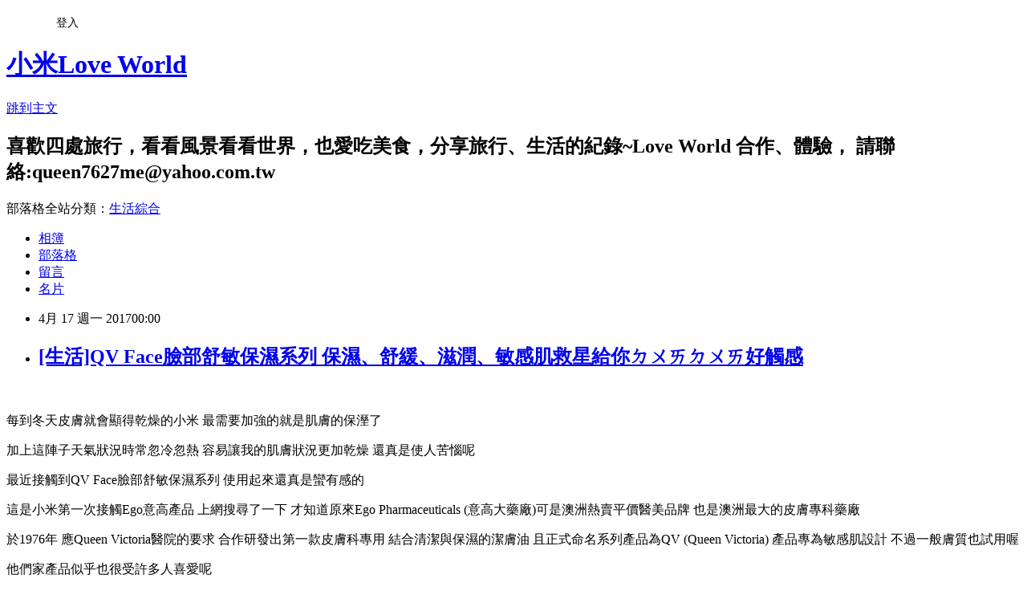

--- FILE ---
content_type: text/html; charset=utf-8
request_url: https://queen7627me.pixnet.net/blog/posts/9458371202
body_size: 47371
content:
<!DOCTYPE html><html lang="zh-TW"><head><meta charSet="utf-8"/><meta name="viewport" content="width=device-width, initial-scale=1"/><link rel="stylesheet" href="https://static.1px.tw/blog-next/_next/static/chunks/b1e52b495cc0137c.css" data-precedence="next"/><link rel="stylesheet" href="/fix.css?v=202601200437" type="text/css" data-precedence="medium"/><link rel="stylesheet" href="https://s3.1px.tw/blog/theme/choc/iframe-popup.css?v=202601200437" type="text/css" data-precedence="medium"/><link rel="stylesheet" href="https://s3.1px.tw/blog/theme/choc/plugins.min.css?v=202601200437" type="text/css" data-precedence="medium"/><link rel="stylesheet" href="https://s3.1px.tw/blog/theme/choc/openid-comment.css?v=202601200437" type="text/css" data-precedence="medium"/><link rel="stylesheet" href="https://s3.1px.tw/blog/theme/choc/style.min.css?v=202601200437" type="text/css" data-precedence="medium"/><link rel="stylesheet" href="https://s3.1px.tw/blog/theme/choc/main.min.css?v=202601200437" type="text/css" data-precedence="medium"/><link rel="stylesheet" href="https://pimg.1px.tw/queen7627me/assets/queen7627me.css?v=202601200437" type="text/css" data-precedence="medium"/><link rel="stylesheet" href="https://s3.1px.tw/blog/theme/choc/author-info.css?v=202601200437" type="text/css" data-precedence="medium"/><link rel="stylesheet" href="https://s3.1px.tw/blog/theme/choc/idlePop.min.css?v=202601200437" type="text/css" data-precedence="medium"/><link rel="preload" as="script" fetchPriority="low" href="https://static.1px.tw/blog-next/_next/static/chunks/94688e2baa9fea03.js"/><script src="https://static.1px.tw/blog-next/_next/static/chunks/41eaa5427c45ebcc.js" async=""></script><script src="https://static.1px.tw/blog-next/_next/static/chunks/e2c6231760bc85bd.js" async=""></script><script src="https://static.1px.tw/blog-next/_next/static/chunks/94bde6376cf279be.js" async=""></script><script src="https://static.1px.tw/blog-next/_next/static/chunks/426b9d9d938a9eb4.js" async=""></script><script src="https://static.1px.tw/blog-next/_next/static/chunks/turbopack-5021d21b4b170dda.js" async=""></script><script src="https://static.1px.tw/blog-next/_next/static/chunks/ff1a16fafef87110.js" async=""></script><script src="https://static.1px.tw/blog-next/_next/static/chunks/e308b2b9ce476a3e.js" async=""></script><script src="https://static.1px.tw/blog-next/_next/static/chunks/2bf79572a40338b7.js" async=""></script><script src="https://static.1px.tw/blog-next/_next/static/chunks/d3c6eed28c1dd8e2.js" async=""></script><script src="https://static.1px.tw/blog-next/_next/static/chunks/d4d39cfc2a072218.js" async=""></script><script src="https://static.1px.tw/blog-next/_next/static/chunks/6a5d72c05b9cd4ba.js" async=""></script><script src="https://static.1px.tw/blog-next/_next/static/chunks/8af6103cf1375f47.js" async=""></script><script src="https://static.1px.tw/blog-next/_next/static/chunks/60d08651d643cedc.js" async=""></script><script src="https://static.1px.tw/blog-next/_next/static/chunks/0ae21416dac1fa83.js" async=""></script><script src="https://static.1px.tw/blog-next/_next/static/chunks/6d1100e43ad18157.js" async=""></script><script src="https://static.1px.tw/blog-next/_next/static/chunks/87eeaf7a3b9005e8.js" async=""></script><script src="https://static.1px.tw/blog-next/_next/static/chunks/ed01c75076819ebd.js" async=""></script><script src="https://static.1px.tw/blog-next/_next/static/chunks/a4df8fc19a9a82e6.js" async=""></script><link rel="preload" href="https://pagead2.googlesyndication.com/pagead/js/adsbygoogle.js?client=ca-pub-6927847956761570" as="script" crossorigin=""/><title>[生活]QV Face臉部舒敏保濕系列 保濕、舒緩、滋潤、敏感肌救星給你ㄉㄨㄞㄉㄨㄞ好觸感</title><meta name="description" content="   每到冬天皮膚就會顯得乾燥的小米 最需要加強的就是肌膚的保溼了  加上這陣子天氣狀況時常忽冷忽熱 容易讓我的肌膚狀況更加乾燥 還真是使人苦惱呢 最近接觸到QV Face臉部舒敏保濕系列 使用起來還真是蠻有感的"/><meta name="author" content="小米Love World"/><meta name="google-adsense-platform-account" content="pub-2647689032095179"/><meta name="google-adsense-account" content="pub-6927847956761570"/><meta name="fb:app_id" content="101730233200171"/><link rel="canonical" href="https://queen7627me.pixnet.net/blog/posts/9458371202"/><meta property="og:title" content="[生活]QV Face臉部舒敏保濕系列 保濕、舒緩、滋潤、敏感肌救星給你ㄉㄨㄞㄉㄨㄞ好觸感"/><meta property="og:description" content="   每到冬天皮膚就會顯得乾燥的小米 最需要加強的就是肌膚的保溼了  加上這陣子天氣狀況時常忽冷忽熱 容易讓我的肌膚狀況更加乾燥 還真是使人苦惱呢 最近接觸到QV Face臉部舒敏保濕系列 使用起來還真是蠻有感的"/><meta property="og:url" content="https://queen7627me.pixnet.net/blog/posts/9458371202"/><meta property="og:image" content="https://pimg.1px.tw/queen7627me/1491801920-1407114717.jpg"/><meta property="og:type" content="article"/><meta name="twitter:card" content="summary_large_image"/><meta name="twitter:title" content="[生活]QV Face臉部舒敏保濕系列 保濕、舒緩、滋潤、敏感肌救星給你ㄉㄨㄞㄉㄨㄞ好觸感"/><meta name="twitter:description" content="   每到冬天皮膚就會顯得乾燥的小米 最需要加強的就是肌膚的保溼了  加上這陣子天氣狀況時常忽冷忽熱 容易讓我的肌膚狀況更加乾燥 還真是使人苦惱呢 最近接觸到QV Face臉部舒敏保濕系列 使用起來還真是蠻有感的"/><meta name="twitter:image" content="https://pimg.1px.tw/queen7627me/1491801920-1407114717.jpg"/><link rel="icon" href="/favicon.ico?favicon.a62c60e0.ico" sizes="32x32" type="image/x-icon"/><script src="https://static.1px.tw/blog-next/_next/static/chunks/a6dad97d9634a72d.js" noModule=""></script></head><body><!--$--><!--/$--><!--$?--><template id="B:0"></template><!--/$--><script>requestAnimationFrame(function(){$RT=performance.now()});</script><script src="https://static.1px.tw/blog-next/_next/static/chunks/94688e2baa9fea03.js" id="_R_" async=""></script><div hidden id="S:0"><script id="pixnet-vars">
        window.PIXNET = {
          post_id: "9458371202",
          name: "queen7627me",
          user_id: 0,
          blog_id: "4448682",
          display_ads: true,
          ad_options: {"chictrip":false}
        };
      </script><script type="text/javascript" src="https://code.jquery.com/jquery-latest.min.js"></script><script id="json-ld-article-script" type="application/ld+json">{"@context":"https:\u002F\u002Fschema.org","@type":"BlogPosting","isAccessibleForFree":true,"mainEntityOfPage":{"@type":"WebPage","@id":"https:\u002F\u002Fqueen7627me.pixnet.net\u002Fblog\u002Fposts\u002F9458371202"},"headline":"[生活]QV Face臉部舒敏保濕系列 保濕、舒緩、滋潤、敏感肌救星給你ㄉㄨㄞㄉㄨㄞ好觸感","description":"\u003Cimg title=\"P1680029_調整大小.JPG\" src=\"https:\u002F\u002Fpic.pimg.tw\u002Fqueen7627me\u002F1491801920-1407114717_n.jpg?v=1491803387\" alt=\"P1680029_調整大小.JPG\" border=\"0\" \u002F\u003E\u003Cbr \u002F\u003E  \u003Cbr\u003E&#13; 每到冬天皮膚就會顯得乾燥的小米 最需要加強的就是肌膚的保溼了 \u003Cbr\u003E&#13; 加上這陣子天氣狀況時常忽冷忽熱 容易讓我的肌膚狀況更加乾燥 還真是使人苦惱呢\u003Cbr\u003E&#13; 最近接觸到QV Face臉部舒敏保濕系列 使用起來還真是蠻有感的","articleBody":"\u003Cp style=\"text-align: center;\"\u003E\u003Ca href=\"http:\u002F\u002Fqueen7627me.pixnet.net\u002Falbum\u002Fphoto\u002F681214719\"\u003E\u003Cimg title=\"P1680029_調整大小.JPG\" src=\"https:\u002F\u002Fpimg.1px.tw\u002Fqueen7627me\u002F1491801920-1407114717.jpg\" alt=\"P1680029_調整大小.JPG\" border=\"0\" \u002F\u003E\u003C\u002Fa\u003E &nbsp;\u003C\u002Fp\u003E\r\n\u003Cp style=\"text-align: center;\"\u003E每到冬天皮膚就會顯得乾燥的小米 最需要加強的就是肌膚的保溼了&nbsp;\u003C\u002Fp\u003E\r\n\u003Cp style=\"text-align: center;\"\u003E加上這陣子天氣狀況時常忽冷忽熱 容易讓我的肌膚狀況更加乾燥 還真是使人苦惱呢\u003C\u002Fp\u003E\r\n\u003Cp style=\"text-align: center;\"\u003E最近接觸到QV Face臉部舒敏保濕系列 使用起來還真是蠻有感的\u003C\u002Fp\u003E\r\n\u003Cp style=\"text-align: center;\"\u003E這是小米第一次接觸Ego意高產品 上網搜尋了一下 才知道原來Ego Pharmaceuticals (意高大藥廠)可是澳洲熱賣平價醫美品牌 也是澳洲最大的皮膚專科藥廠\u003C\u002Fp\u003E\r\n\u003Cp style=\"text-align: center;\"\u003E於1976年 應Queen Victoria醫院的要求 合作研發出第一款皮膚科專用 結合清潔與保濕的潔膚油 且正式命名系列產品為QV (Queen Victoria)&nbsp;產品專為敏感肌設計 不過一般膚質也試用喔\u003C\u002Fp\u003E\r\n\u003Cp style=\"text-align: center;\"\u003E他們家產品似乎也很受許多人喜愛呢\u003C\u002Fp\u003E\r\n\u003Cp style=\"text-align: center;\"\u003E且產品主張無香精、無色素、無丙二醇、無羊毛脂、接近肌膚酸鹼值\u003C\u002Fp\u003E\r\n\u003Cp style=\"text-align: center;\"\u003E這次小米使用的產品依共有3樣 分別為\u003C\u002Fp\u003E\r\n\u003Cp style=\"text-align: center;\"\u003E\u003Cimg title=\"1701838599.jpg\" src=\"https:\u002F\u002Fpimg.1px.tw\u002Fqueen7627me\u002F1378192968-1649057737.gif\" alt=\"1701838599.jpg\" border=\"0\" \u002F\u003E &nbsp;QV Face舒敏燕麥醯胺超涵水保濕精華\u003C\u002Fp\u003E\r\n\u003Cp style=\"text-align: center;\"\u003E\u003Ca href=\"http:\u002F\u002Fqueen7627me.pixnet.net\u002Falbum\u002Fphoto\u002F95651559\"\u003E\u003Cimg title=\"1701838600.jpg\" src=\"https:\u002F\u002Fpimg.1px.tw\u002Fqueen7627me\u002F1378192969-707620298.gif\" alt=\"1701838600.jpg\" border=\"0\" \u002F\u003E\u003C\u002Fa\u003E &nbsp;QV Face舒敏燕麥醯胺無油保濕精華乳\u003C\u002Fp\u003E\r\n\u003Cp style=\"text-align: center;\"\u003E\u003Ca href=\"http:\u002F\u002Fqueen7627me.pixnet.net\u002Falbum\u002Fphoto\u002F95651955\"\u003E\u003Cimg title=\"1701838601.jpg\" src=\"https:\u002F\u002Fpimg.1px.tw\u002Fqueen7627me\u002F1378192969-1427261066.gif\" alt=\"1701838601.jpg\" border=\"0\" \u002F\u003E\u003C\u002Fa\u003E &nbsp;QV Face紅花籽油修復滋養奇效霜\u003C\u002Fp\u003E\r\n\u003Cp style=\"text-align: center;\"\u003E\u003Ca href=\"http:\u002F\u002Fqueen7627me.pixnet.net\u002Falbum\u002Fphoto\u002F681214716\"\u003E\u003Cimg title=\"P1680022_調整大小1.JPG\" src=\"https:\u002F\u002Fpimg.1px.tw\u002Fqueen7627me\u002F1491801919-2055105972.jpg\" alt=\"P1680022_調整大小1.JPG\" border=\"0\" \u002F\u003E\u003C\u002Fa\u003E &nbsp;\u003C\u002Fp\u003E\r\n\u003Cp style=\"text-align: center;\"\u003E\u003Cimg title=\"1701838599.jpg\" src=\"https:\u002F\u002Fpimg.1px.tw\u002Fqueen7627me\u002F1378192968-1649057737.gif\" alt=\"1701838599.jpg\" border=\"0\" \u002F\u003E&nbsp;&nbsp;QV Face舒敏燕麥醯胺超涵水保濕精華 售價NT800\u002F25g\u003C\u002Fp\u003E\r\n\u003Cp style=\"text-align: center;\"\u003E專利成分燕麥胚芽(Avena Sativa)萃取AVEMIDE 15&trade;科技\u003C\u002Fp\u003E\r\n\u003Cp style=\"text-align: center;\"\u003E添加金縷梅萃取液\u003C\u002Fp\u003E\r\n\u003Cp style=\"text-align: center;\"\u003E維他命B3+維他命原B5\u003C\u002Fp\u003E\r\n\u003Cp style=\"text-align: center;\"\u003E3重保溼因子 增加保濕力\u003C\u002Fp\u003E\r\n\u003Cp style=\"text-align: center;\"\u003E其中較為特別的是獨家燕麥醯胺成分萃取 鎮定舒緩肌膚 有效抗敏保濕\u003C\u002Fp\u003E\r\n\u003Cp style=\"text-align: center;\"\u003E\u003Ca href=\"http:\u002F\u002Fqueen7627me.pixnet.net\u002Falbum\u002Fphoto\u002F681214725\"\u003E\u003Cimg title=\"P1680034_調整大小1.JPG\" src=\"https:\u002F\u002Fpimg.1px.tw\u002Fqueen7627me\u002F1491801922-693666303.jpg\" alt=\"P1680034_調整大小1.JPG\" border=\"0\" \u002F\u003E\u003C\u002Fa\u003E &nbsp;\u003C\u002Fp\u003E\r\n\u003Cp style=\"text-align: center;\"\u003E\u003Ca href=\"http:\u002F\u002Fqueen7627me.pixnet.net\u002Falbum\u002Fphoto\u002F681214728\"\u003E\u003Cimg title=\"P1680038_調整大小1.JPG\" src=\"https:\u002F\u002Fpimg.1px.tw\u002Fqueen7627me\u002F1491801923-1172318845.jpg\" alt=\"P1680038_調整大小1.JPG\" border=\"0\" \u002F\u003E\u003C\u002Fa\u003E &nbsp;\u003C\u002Fp\u003E\r\n\u003Cp style=\"text-align: center;\"\u003E按壓式的設計 方便使用\u003C\u002Fp\u003E\r\n\u003Cp style=\"text-align: center;\"\u003E\u003Ca href=\"http:\u002F\u002Fqueen7627me.pixnet.net\u002Falbum\u002Fphoto\u002F681214743\"\u003E\u003Cimg title=\"P1680048_調整大小1.JPG\" src=\"https:\u002F\u002Fpimg.1px.tw\u002Fqueen7627me\u002F1491801928-2243756239.jpg\" alt=\"P1680048_調整大小1.JPG\" border=\"0\" \u002F\u003E\u003C\u002Fa\u003E &nbsp;\u003C\u002Fp\u003E\r\n\u003Cp style=\"text-align: center;\"\u003E\u003Ca href=\"http:\u002F\u002Fqueen7627me.pixnet.net\u002Falbum\u002Fphoto\u002F681214746\"\u003E\u003Cimg title=\"P1680049_調整大小1.JPG\" src=\"https:\u002F\u002Fpimg.1px.tw\u002Fqueen7627me\u002F1491801929-1333860932.jpg\" alt=\"P1680049_調整大小1.JPG\" border=\"0\" \u002F\u003E\u003C\u002Fa\u003E&nbsp;&nbsp;\u003C\u002Fp\u003E\r\n\u003Cp style=\"text-align: center;\"\u003E\u003Ca href=\"http:\u002F\u002Fqueen7627me.pixnet.net\u002Falbum\u002Fphoto\u002F95651559\"\u003E\u003Cimg title=\"1701838600.jpg\" src=\"https:\u002F\u002Fpimg.1px.tw\u002Fqueen7627me\u002F1378192969-707620298.gif\" alt=\"1701838600.jpg\" border=\"0\" \u002F\u003E\u003C\u002Fa\u003E&nbsp;&nbsp;QV Face舒敏燕麥醯胺無油保濕精華乳&nbsp;售價NT600\u002F70g\u003C\u002Fp\u003E\r\n\u003Cp style=\"text-align: center;\"\u003E專利成分燕麥胚芽(Avena Sativa)萃取AVEMIDE 15&trade;科技\u003C\u002Fp\u003E\r\n\u003Cp style=\"text-align: center;\"\u003E添加金縷梅萃取液\u003C\u002Fp\u003E\r\n\u003Cp style=\"text-align: center;\"\u003E維他命B3+維他命原B5\u003C\u002Fp\u003E\r\n\u003Cp style=\"text-align: center;\"\u003E無油保濕精華乳&nbsp;可適用油性、痘痘肌、敏感肌\u003C\u002Fp\u003E\r\n\u003Cp style=\"text-align: center;\"\u003E\u003Ca href=\"http:\u002F\u002Fqueen7627me.pixnet.net\u002Falbum\u002Fphoto\u002F681214752\"\u003E\u003Cimg title=\"P1680052_調整大小1.JPG\" src=\"https:\u002F\u002Fpimg.1px.tw\u002Fqueen7627me\u002F1491801931-3221329392.jpg\" alt=\"P1680052_調整大小1.JPG\" border=\"0\" \u002F\u003E\u003C\u002Fa\u003E&nbsp;&nbsp;\u003C\u002Fp\u003E\r\n\u003Cp style=\"text-align: center;\"\u003E\u003Ca href=\"http:\u002F\u002Fqueen7627me.pixnet.net\u002Falbum\u002Fphoto\u002F681214749\"\u003E\u003Cimg title=\"P1680050_調整大小1.JPG\" src=\"https:\u002F\u002Fpimg.1px.tw\u002Fqueen7627me\u002F1491801930-3672576264.jpg\" alt=\"P1680050_調整大小1.JPG\" border=\"0\" \u002F\u003E\u003C\u002Fa\u003E\u003C\u002Fp\u003E\r\n\u003Cp style=\"text-align: center;\"\u003E\u003Ca href=\"http:\u002F\u002Fqueen7627me.pixnet.net\u002Falbum\u002Fphoto\u002F681214734\"\u003E\u003Cimg title=\"P1680042_調整大小1.JPG\" src=\"https:\u002F\u002Fpimg.1px.tw\u002Fqueen7627me\u002F1491801925-4139387807.jpg\" alt=\"P1680042_調整大小1.JPG\" border=\"0\" \u002F\u003E\u003C\u002Fa\u003E&nbsp;&nbsp;&nbsp;&nbsp;\u003C\u002Fp\u003E\r\n\u003Cp style=\"text-align: center;\"\u003E\u003Ca href=\"http:\u002F\u002Fqueen7627me.pixnet.net\u002Falbum\u002Fphoto\u002F95651955\"\u003E\u003Cimg title=\"1701838601.jpg\" src=\"https:\u002F\u002Fpimg.1px.tw\u002Fqueen7627me\u002F1378192969-1427261066.gif\" alt=\"1701838601.jpg\" border=\"0\" \u002F\u003E\u003C\u002Fa\u003E&nbsp;&nbsp;QV Face紅花籽油修復滋養奇效霜&nbsp;售價NT950\u002F50g\u003C\u002Fp\u003E\r\n\u003Cp style=\"text-align: center;\"\u003E含維他命B3及紅花籽油\u003C\u002Fp\u003E\r\n\u003Cp style=\"text-align: center;\"\u003E維他命E\u003C\u002Fp\u003E\r\n\u003Cp style=\"text-align: center;\"\u003E3重保溼因子 增加保濕力\u003C\u002Fp\u003E\r\n\u003Cp style=\"text-align: center;\"\u003E其中特別的紅花籽油 含豐富維他命E幫助防曬、抗氧化\u003Cspan style=\"text-align: center;\"\u003E、\u003C\u002Fspan\u003E修復滋養\u003C\u002Fp\u003E\r\n\u003Cp style=\"text-align: center;\"\u003E\u003Ca href=\"http:\u002F\u002Fqueen7627me.pixnet.net\u002Falbum\u002Fphoto\u002F681214713\"\u003E\u003Cimg title=\"P1680018_調整大小1.JPG\" src=\"https:\u002F\u002Fpimg.1px.tw\u002Fqueen7627me\u002F1491801918-1132599952.jpg\" alt=\"P1680018_調整大小1.JPG\" border=\"0\" \u002F\u003E\u003C\u002Fa\u003E &nbsp;\u003C\u002Fp\u003E\r\n\u003Cp style=\"text-align: center;\"\u003E\u003Ca href=\"http:\u002F\u002Fqueen7627me.pixnet.net\u002Falbum\u002Fphoto\u002F681214722\"\u003E\u003Cimg title=\"P1680033_調整大小1.JPG\" src=\"https:\u002F\u002Fpimg.1px.tw\u002Fqueen7627me\u002F1491801921-3861498861.jpg\" alt=\"P1680033_調整大小1.JPG\" border=\"0\" \u002F\u003E\u003C\u002Fa\u003E &nbsp;\u003C\u002Fp\u003E\r\n\u003Cp style=\"text-align: center;\"\u003E\u003Ca href=\"http:\u002F\u002Fqueen7627me.pixnet.net\u002Falbum\u002Fphoto\u002F681214737\"\u003E\u003Cimg title=\"P1680044_調整大小1.JPG\" src=\"https:\u002F\u002Fpimg.1px.tw\u002Fqueen7627me\u002F1491801926-437622309.jpg\" alt=\"P1680044_調整大小1.JPG\" border=\"0\" \u002F\u003E\u003C\u002Fa\u003E &nbsp;\u003C\u002Fp\u003E\r\n\u003Cp style=\"text-align: center;\"\u003E\u003Ca href=\"http:\u002F\u002Fqueen7627me.pixnet.net\u002Falbum\u002Fphoto\u002F681214740\"\u003E\u003Cimg title=\"P1680047_調整大小1.JPG\" src=\"https:\u002F\u002Fpimg.1px.tw\u002Fqueen7627me\u002F1491801927-2287810139.jpg\" alt=\"P1680047_調整大小1.JPG\" border=\"0\" \u002F\u003E\u003C\u002Fa\u003E &nbsp;\u003C\u002Fp\u003E\r\n\u003Cp style=\"text-align: center;\"\u003EQV Face舒敏燕麥醯胺超涵水保濕精華\u003C\u002Fp\u003E\r\n\u003Cp style=\"text-align: center;\"\u003E質地輕滑 不黏膩&nbsp;\u003C\u002Fp\u003E\r\n\u003Cp style=\"text-align: center;\"\u003E裡頭所包含的成分 可加強保濕、鎮靜肌膚、強化皮膚天然屏障、幫助敏弱肌膚修復\u003C\u002Fp\u003E\r\n\u003Cp style=\"text-align: center;\"\u003E\u003Ca href=\"http:\u002F\u002Fqueen7627me.pixnet.net\u002Falbum\u002Fphoto\u002F681214704\"\u003E\u003Cimg title=\"151.jpg\" src=\"https:\u002F\u002Fpimg.1px.tw\u002Fqueen7627me\u002F1491801915-361612121.jpg\" alt=\"151.jpg\" border=\"0\" \u002F\u003E\u003C\u002Fa\u003E &nbsp;\u003C\u002Fp\u003E\r\n\u003Cp style=\"text-align: center;\"\u003E可於每日早、晚或妝前使用\u003C\u002Fp\u003E\r\n\u003Cp style=\"text-align: center;\"\u003E每天兩次 於洗臉後使用於全臉\u003C\u002Fp\u003E\r\n\u003Cp style=\"text-align: center;\"\u003E擦起來真的相當清爽 不黏膩 而且感覺很快就吸收了\u003C\u002Fp\u003E\r\n\u003Cp style=\"text-align: center;\"\u003E\u003Ca href=\"http:\u002F\u002Fqueen7627me.pixnet.net\u002Falbum\u002Fphoto\u002F681214689\"\u003E\u003Cimg title=\"091.jpg\" src=\"https:\u002F\u002Fpimg.1px.tw\u002Fqueen7627me\u002F1491801910-3143700633.jpg\" alt=\"091.jpg\" border=\"0\" \u002F\u003E\u003C\u002Fa\u003E &nbsp;\u003C\u002Fp\u003E\r\n\u003Cp style=\"text-align: center;\"\u003E\u003Ca href=\"http:\u002F\u002Fqueen7627me.pixnet.net\u002Falbum\u002Fphoto\u002F681214686\"\u003E\u003Cimg title=\"081.jpg\" src=\"https:\u002F\u002Fpimg.1px.tw\u002Fqueen7627me\u002F1491801909-3424055032.jpg\" alt=\"081.jpg\" border=\"0\" \u002F\u003E\u003C\u002Fa\u003E &nbsp;\u003C\u002Fp\u003E\r\n\u003Cp style=\"text-align: center;\"\u003E\u003Ca href=\"http:\u002F\u002Fqueen7627me.pixnet.net\u002Falbum\u002Fphoto\u002F681214692\"\u003E\u003Cimg title=\"111.jpg\" src=\"https:\u002F\u002Fpimg.1px.tw\u002Fqueen7627me\u002F1491801911-2140861703.jpg\" alt=\"111.jpg\" border=\"0\" \u002F\u003E\u003C\u002Fa\u003E &nbsp;\u003C\u002Fp\u003E\r\n\u003Cp style=\"text-align: center;\"\u003E\u003Ca href=\"http:\u002F\u002Fqueen7627me.pixnet.net\u002Falbum\u002Fphoto\u002F681214683\"\u003E\u003Cimg title=\"071.jpg\" src=\"https:\u002F\u002Fpimg.1px.tw\u002Fqueen7627me\u002F1491801908-2323829060.jpg\" alt=\"071.jpg\" border=\"0\" \u002F\u003E\u003C\u002Fa\u003E &nbsp;\u003C\u002Fp\u003E\r\n\u003Cp style=\"text-align: center;\"\u003EQV Face舒敏燕麥醯胺無油保濕精華乳\u003C\u002Fp\u003E\r\n\u003Cp style=\"text-align: center;\"\u003E跟上一款質地相似 稍微水一點點\u003C\u002Fp\u003E\r\n\u003Cp style=\"text-align: center;\"\u003E聞起來也沒有刺激的味道或香料味道\u003C\u002Fp\u003E\r\n\u003Cp style=\"text-align: center;\"\u003E\u003Ca href=\"http:\u002F\u002Fqueen7627me.pixnet.net\u002Falbum\u002Fphoto\u002F681214707\"\u003E\u003Cimg title=\"161.jpg\" src=\"https:\u002F\u002Fpimg.1px.tw\u002Fqueen7627me\u002F1491801916-3303509426.jpg\" alt=\"161.jpg\" border=\"0\" \u002F\u003E\u003C\u002Fa\u003E &nbsp;\u003C\u002Fp\u003E\r\n\u003Cp style=\"text-align: center;\"\u003E這款專為敏感及困擾肌膚而設 有效急救敏感肌膚 免受刺激\u003C\u002Fp\u003E\r\n\u003Cp style=\"text-align: center;\"\u003E一樣可以於日間及晚間或妝前使用&nbsp;特別適合曬後肌膚\u003C\u002Fp\u003E\r\n\u003Cp style=\"text-align: center;\"\u003E擦完後吸收速度也蠻快的\u003C\u002Fp\u003E\r\n\u003Cp style=\"text-align: center;\"\u003E\u003Ca href=\"http:\u002F\u002Fqueen7627me.pixnet.net\u002Falbum\u002Fphoto\u002F681214665\"\u003E\u003Cimg title=\"021.jpg\" src=\"https:\u002F\u002Fpimg.1px.tw\u002Fqueen7627me\u002F1491801904-1600785051.jpg\" alt=\"021.jpg\" border=\"0\" \u002F\u003E\u003C\u002Fa\u003E &nbsp;\u003C\u002Fp\u003E\r\n\u003Cp style=\"text-align: center;\"\u003E\u003Ca href=\"http:\u002F\u002Fqueen7627me.pixnet.net\u002Falbum\u002Fphoto\u002F681214668\"\u003E\u003Cimg title=\"031.jpg\" src=\"https:\u002F\u002Fpimg.1px.tw\u002Fqueen7627me\u002F1491801904-3734108000.jpg\" alt=\"031.jpg\" border=\"0\" \u002F\u003E\u003C\u002Fa\u003E &nbsp;\u003C\u002Fp\u003E\r\n\u003Cp style=\"text-align: center;\"\u003E\u003Ca href=\"http:\u002F\u002Fqueen7627me.pixnet.net\u002Falbum\u002Fphoto\u002F681214698\"\u003E\u003Cimg title=\"131.jpg\" src=\"https:\u002F\u002Fpimg.1px.tw\u002Fqueen7627me\u002F1491801913-2257111057.jpg\" alt=\"131.jpg\" border=\"0\" \u002F\u003E\u003C\u002Fa\u003E&nbsp;&nbsp;&nbsp;&nbsp;\u003C\u002Fp\u003E\r\n\u003Cp style=\"text-align: center;\"\u003EQV Face紅花籽油修復滋養奇效霜&nbsp;\u003C\u002Fp\u003E\r\n\u003Cp style=\"text-align: center;\"\u003E面霜質地較為稠 用量上不需要太多\u003C\u002Fp\u003E\r\n\u003Cp style=\"text-align: center;\"\u003E\u003Ca href=\"http:\u002F\u002Fqueen7627me.pixnet.net\u002Falbum\u002Fphoto\u002F681214710\"\u003E\u003Cimg title=\"171.jpg\" src=\"https:\u002F\u002Fpimg.1px.tw\u002Fqueen7627me\u002F1491801917-2521734913.jpg\" alt=\"171.jpg\" border=\"0\" \u002F\u003E\u003C\u002Fa\u003E &nbsp;\u003C\u002Fp\u003E\r\n\u003Cp style=\"text-align: center;\"\u003E\u003Ca href=\"http:\u002F\u002Fqueen7627me.pixnet.net\u002Falbum\u002Fphoto\u002F681214677\"\u003E\u003Cimg title=\"061.jpg\" src=\"https:\u002F\u002Fpimg.1px.tw\u002Fqueen7627me\u002F1491801907-1131475196.jpg\" alt=\"061.jpg\" border=\"0\" \u002F\u003E\u003C\u002Fa\u003E &nbsp;\u003C\u002Fp\u003E\r\n\u003Cp style=\"text-align: center;\"\u003E\u003Ca href=\"http:\u002F\u002Fqueen7627me.pixnet.net\u002Falbum\u002Fphoto\u002F681214674\"\u003E\u003Cimg title=\"051.jpg\" src=\"https:\u002F\u002Fpimg.1px.tw\u002Fqueen7627me\u002F1491801906-727912256.jpg\" alt=\"051.jpg\" border=\"0\" \u002F\u003E\u003C\u002Fa\u003E &nbsp;\u003C\u002Fp\u003E\r\n\u003Cp style=\"text-align: center;\"\u003E瓶身上頭有標示為Night Crean 晚霜\u003C\u002Fp\u003E\r\n\u003Cp style=\"text-align: center;\"\u003E但其實早上晚上都可以使用喔 不過我個人也是習慣晚上使用\u003C\u002Fp\u003E\r\n\u003Cp style=\"text-align: center;\"\u003E塗抹於面部及頸部 可搭配按摩\u003C\u002Fp\u003E\r\n\u003Cp style=\"text-align: center;\"\u003E有效改善肌膚彈性 減少細紋和皺紋的出現\u003C\u002Fp\u003E\r\n\u003Cp style=\"text-align: center;\"\u003E\u003Ca href=\"http:\u002F\u002Fqueen7627me.pixnet.net\u002Falbum\u002Fphoto\u002F681214701\"\u003E\u003Cimg title=\"141.jpg\" src=\"https:\u002F\u002Fpimg.1px.tw\u002Fqueen7627me\u002F1491801914-2446241843.jpg\" alt=\"141.jpg\" border=\"0\" \u002F\u003E\u003C\u002Fa\u003E &nbsp;\u003C\u002Fp\u003E\r\n\u003Cp style=\"text-align: center;\"\u003E\u003Ca href=\"http:\u002F\u002Fqueen7627me.pixnet.net\u002Falbum\u002Fphoto\u002F681214671\"\u003E\u003Cimg title=\"041.jpg\" src=\"https:\u002F\u002Fpimg.1px.tw\u002Fqueen7627me\u002F1491801905-2066959596.jpg\" alt=\"041.jpg\" border=\"0\" \u002F\u003E\u003C\u002Fa\u003E&nbsp;&nbsp;\u003C\u002Fp\u003E\r\n\u003Cp style=\"text-align: center;\"\u003E這次使用的這3款 保溼效果真的讓小米很有感\u003C\u002Fp\u003E\r\n\u003Cp style=\"text-align: center;\"\u003E因為我本身比較懶惰 所以都是睡前使用 隔天早上起床可以感覺出肌膚咕溜溜的 保水度UPUP\u003C\u002Fp\u003E\r\n\u003Cp style=\"text-align: center;\"\u003E售價部分也蠻可愛 都在千元內 不算貴唷\u003C\u002Fp\u003E\r\n\u003Cp style=\"text-align: center;\"\u003E\u003Ca href=\"http:\u002F\u002Fqueen7627me.pixnet.net\u002Falbum\u002Fphoto\u002F681214662\"\u003E\u003Cimg title=\"011.jpg\" src=\"https:\u002F\u002Fpimg.1px.tw\u002Fqueen7627me\u002F1491801903-2941683879.jpg\" alt=\"011.jpg\" border=\"0\" \u002F\u003E\u003C\u002Fa\u003E &nbsp;\u003C\u002Fp\u003E\r\n\u003Cp style=\"text-align: center;\"\u003E以下加碼產品資訊\u003C\u002Fp\u003E\r\n\u003Cp style=\"text-align: center;\"\u003E\u003Cimg title=\"1379853305-75733694\" src=\"https:\u002F\u002Fpimg.1px.tw\u002Fqueen7627me\u002F1392779673-3704813139.gif\" alt=\"1379853305-75733694\" border=\"0\" \u002F\u003E &nbsp;康是美獨家販售\u003C\u002Fp\u003E\r\n\u003Cp style=\"text-align: center;\"\u003E\u003Cimg title=\"1379853305-75733694\" src=\"https:\u002F\u002Fpimg.1px.tw\u002Fqueen7627me\u002F1392779673-3704813139.gif\" alt=\"1379853305-75733694\" border=\"0\" \u002F\u003E母親節推出兩組特惠組&nbsp;\u003C\u002Fp\u003E\r\n\u003Cp style=\"text-align: center;\"\u003E洗顏慕斯+超涵水保濕精華，原價1280，特價890\u003C\u002Fp\u003E\r\n\u003Cp style=\"text-align: center;\"\u003E超涵水保濕精華+奇效霜，原價1750，特價1250\u003C\u002Fp\u003E\r\n\u003Cp style=\"text-align: center;\"\u003E&nbsp;\u003Cimg title=\"1379853305-75733694\" src=\"https:\u002F\u002Fpimg.1px.tw\u002Fqueen7627me\u002F1392779673-3704813139.gif\" alt=\"1379853305-75733694\" border=\"0\" \u002F\u003E跨品牌兩件79折，禮盒滿千再折百\u003C\u002Fp\u003E\r\n\u003Cp style=\"text-align: center;\"\u003E\u003Cimg title=\"1379853305-75733694\" src=\"https:\u002F\u002Fpimg.1px.tw\u002Fqueen7627me\u002F1392779673-3704813139.gif\" alt=\"1379853305-75733694\" border=\"0\" \u002F\u003E到官方粉絲團PO購買產品+發票還可抽澳洲來回機票&nbsp;\u003C\u002Fp\u003E\r\n\u003Cp style=\"text-align: center;\"\u003EQV Face\u003C\u002Fp\u003E\r\n\u003Cp style=\"text-align: center;\"\u003E官方FB :&nbsp;\u003Ca href=\"https:\u002F\u002Fwww.facebook.com\u002FEgo%E7%A7%92%E6%87%82%E4%BD%A0%E7%9A%84%E8%82%8C%E8%86%9A-230661743974830\u002F\" target=\"_blank\"\u003EEgo秒懂你的肌膚\u003C\u002Fa\u003E\u003C\u002Fp\u003E\r\n\u003Cp style=\"text-align: center;\"\u003E康是美官網購買\u003C\u002Fp\u003E\r\n\u003Cp style=\"text-align: center;\"\u003E\u003Ca href=\"http:\u002F\u002Fshop.cosmed.com.tw\u002Fv2\u002Fofficial\u002FSalePageCategory\u002F171056\" target=\"_blank\"\u003E網站\u003C\u002Fa\u003E\u003C\u002Fp\u003E\r\n\u003Cp style=\"text-align: center;\"\u003E康是美YAHOO商城\u003C\u002Fp\u003E\r\n\u003Cp style=\"text-align: center;\"\u003E\u003Ca href=\"https:\u002F\u002Ftw.mall.yahoo.com\u002Fstore\u002F%E5%BA%B7%E6%98%AF%E7%BE%8E%E8%97%A5%E5%A6%9D%E5%BA%97:cosmed\" target=\"_blank\"\u003E網站\u003C\u002Fa\u003E\u003C\u002Fp\u003E\r\n\u003Cp style=\"text-align: center;\"\u003E康是美樂天\u003C\u002Fp\u003E\r\n\u003Cp style=\"text-align: center;\"\u003E\u003Ca href=\"http:\u002F\u002Fwww.rakuten.com.tw\u002Fshop\u002Fcosmed\u002F\" target=\"_blank\"\u003E\u003Cspan style=\"text-align: center;\"\u003E網站\u003C\u002Fspan\u003E\u003C\u002Fa\u003E\u003C\u002Fp\u003E\r\n\u003Cp style=\"text-align: center;\" align=\"center\"\u003E\u003Cspan style=\"font-size: 8pt;\"\u003E請來支持小米繼續分享 歡迎加入粉絲專頁\u003C\u002Fspan\u003E\u003Cspan style=\"font-size: 8pt; font-family: Verdana;\" lang=\"EN-US\"\u003E~\u003C\u002Fspan\u003E\u003Cspan style=\"font-size: 8pt;\"\u003E大家一起來互動呀\u003Ca href=\"http:\u002F\u002Fqueen7627me.pixnet.net\u002Falbum\u002Fphoto\u002F653464691\"\u003E\u003Cimg title=\"ede8b36d429e1d343ffc5e1ca859fe42.gif\" src=\"https:\u002F\u002Fpimg.1px.tw\u002Fqueen7627me\u002F1468568360-320612713.gif\" alt=\"ede8b36d429e1d343ffc5e1ca859fe42.gif\" border=\"0\" \u002F\u003E\u003C\u002Fa\u003E &nbsp;\u003Cspan class=\"apple-converted-space\"\u003E\u003Cspan lang=\"EN-US\"\u003E&nbsp;\u003C\u002Fspan\u003E\u003C\u002Fspan\u003E\u003Cspan lang=\"EN-US\"\u003E&nbsp;\u003C\u002Fspan\u003E\u003C\u002Fspan\u003E\u003Cspan style=\"font-size: 8pt; font-family: Verdana;\" lang=\"EN-US\"\u003E&nbsp;\u003C\u002Fspan\u003E\u003C\u002Fp\u003E\r\n\u003Cp style=\"text-align: center;\" align=\"center\"\u003E\u003Cspan style=\"font-size: 8pt;\"\u003E最即時的旅遊訊息以及部落格沒分享的旅遊經驗也只在粉絲團看的到唷\u003Ca href=\"http:\u002F\u002Fqueen7627me.pixnet.net\u002Falbum\u002Fphoto\u002F653464625\"\u003E\u003Cimg title=\"0aeff84170e3735339295f070a4355f8.gif\" src=\"https:\u002F\u002Fpimg.1px.tw\u002Fqueen7627me\u002F1468568361-1911230978.gif\" alt=\"0aeff84170e3735339295f070a4355f8.gif\" border=\"0\" \u002F\u003E\u003C\u002Fa\u003E &nbsp;\u003C\u002Fspan\u003E\u003C\u002Fp\u003E\r\n\u003Cp style=\"text-align: center;\" align=\"center\"\u003E\u003Cspan style=\"font-size: 8pt;\"\u003E\u003Ca href=\"https:\u002F\u002Fwww.facebook.com\u002Fmenibox\" target=\"_blank\"\u003E\u003Cimg title=\"cats+\" src=\"https:\u002F\u002Fpimg.1px.tw\u002Fqueen7627me\u002F1430896614-1098139986.jpg\" alt=\"cats+\" border=\"0\" \u002F\u003E\u003C\u002Fa\u003E&nbsp;&nbsp;\u003C\u002Fspan\u003E\u003C\u002Fp\u003E\r\n\u003Cp style=\"text-align: center;\"\u003E\u003Cspan style=\"font-family: 新細明體;\"\u003E◆本篇為體驗文章\u003C\u002Fspan\u003E,\u003Cspan style=\"font-family: 新細明體;\"\u003E內文均為實際體驗後的真實心得與感想◆\u003C\u002Fspan\u003E\u003C\u002Fp\u003E\r\n\u003Cp style=\"text-align: center;\"\u003E\u003Cspan style=\"font-family: 新細明體;\"\u003E*********************************\u003C\u002Fspan\u003E\u003C\u002Fp\u003E\r\n\u003Cp style=\"text-align: center;\"\u003E\u003Cspan style=\"font-family: 新細明體;\"\u003E本文為本人親自使用過後的心得供參考\u003C\u002Fspan\u003E\u003C\u002Fp\u003E\r\n\u003Cp style=\"text-align: center;\"\u003E\u003Cspan style=\"font-family: 新細明體;\"\u003E產品成分及功用說明，引用商品、官網或粉絲專頁\u003C\u002Fspan\u003E\u003C\u002Fp\u003E\r\n\u003Cp style=\"text-align: center;\"\u003E\u003Cspan style=\"font-family: 新細明體;\"\u003E不等於宣稱具有療效，每人體質、使用習慣、膚質不同，實際效果請依每人使用為主\u003Cspan style=\"text-align: center; font-family: 新細明體;\"\u003E\u003Cspan\u003E，\u003C\u002Fspan\u003E\u003C\u002Fspan\u003E\u003Cspan style=\"text-align: center; font-family: 新細明體;\"\u003E無廣告之意，僅供參考\u003C\u002Fspan\u003E\u003C\u002Fspan\u003E\u003C\u002Fp\u003E\r\n\u003Cp style=\"text-align: center;\"\u003E\u003Cspan style=\"font-family: 新細明體;\"\u003E*********************************\u003C\u002Fspan\u003E\u003C\u002Fp\u003E","image":["https:\u002F\u002Fpimg.1px.tw\u002Fqueen7627me\u002F1491801920-1407114717.jpg"],"author":{"@type":"Person","name":"小米Love World","url":"https:\u002F\u002Fwww.pixnet.net\u002Fpcard\u002Fqueen7627me"},"publisher":{"@type":"Organization","name":"小米Love World","logo":{"@type":"ImageObject","url":"https:\u002F\u002Fs3.1px.tw\u002Fblog\u002Fcommon\u002Favatar\u002Fblog_cover_light.jpg"}},"datePublished":"2017-04-16T16:00:00.000Z","dateModified":"","keywords":[],"articleSection":"保養\u002F美容\u002F美體"}</script><template id="P:1"></template><template id="P:2"></template><template id="P:3"></template><section aria-label="Notifications alt+T" tabindex="-1" aria-live="polite" aria-relevant="additions text" aria-atomic="false"></section></div><script>(self.__next_f=self.__next_f||[]).push([0])</script><script>self.__next_f.push([1,"1:\"$Sreact.fragment\"\n3:I[39756,[\"https://static.1px.tw/blog-next/_next/static/chunks/ff1a16fafef87110.js\",\"https://static.1px.tw/blog-next/_next/static/chunks/e308b2b9ce476a3e.js\"],\"default\"]\n4:I[53536,[\"https://static.1px.tw/blog-next/_next/static/chunks/ff1a16fafef87110.js\",\"https://static.1px.tw/blog-next/_next/static/chunks/e308b2b9ce476a3e.js\"],\"default\"]\n6:I[97367,[\"https://static.1px.tw/blog-next/_next/static/chunks/ff1a16fafef87110.js\",\"https://static.1px.tw/blog-next/_next/static/chunks/e308b2b9ce476a3e.js\"],\"OutletBoundary\"]\n8:I[97367,[\"https://static.1px.tw/blog-next/_next/static/chunks/ff1a16fafef87110.js\",\"https://static.1px.tw/blog-next/_next/static/chunks/e308b2b9ce476a3e.js\"],\"ViewportBoundary\"]\na:I[97367,[\"https://static.1px.tw/blog-next/_next/static/chunks/ff1a16fafef87110.js\",\"https://static.1px.tw/blog-next/_next/static/chunks/e308b2b9ce476a3e.js\"],\"MetadataBoundary\"]\nc:I[63491,[\"https://static.1px.tw/blog-next/_next/static/chunks/2bf79572a40338b7.js\",\"https://static.1px.tw/blog-next/_next/static/chunks/d3c6eed28c1dd8e2.js\"],\"default\"]\n:HL[\"https://static.1px.tw/blog-next/_next/static/chunks/b1e52b495cc0137c.css\",\"style\"]\n"])</script><script>self.__next_f.push([1,"0:{\"P\":null,\"b\":\"jLMCWaFgMfR_swzrVDvgI\",\"c\":[\"\",\"blog\",\"posts\",\"9458371202\"],\"q\":\"\",\"i\":false,\"f\":[[[\"\",{\"children\":[\"blog\",{\"children\":[\"posts\",{\"children\":[[\"id\",\"9458371202\",\"d\"],{\"children\":[\"__PAGE__\",{}]}]}]}]},\"$undefined\",\"$undefined\",true],[[\"$\",\"$1\",\"c\",{\"children\":[[[\"$\",\"script\",\"script-0\",{\"src\":\"https://static.1px.tw/blog-next/_next/static/chunks/d4d39cfc2a072218.js\",\"async\":true,\"nonce\":\"$undefined\"}],[\"$\",\"script\",\"script-1\",{\"src\":\"https://static.1px.tw/blog-next/_next/static/chunks/6a5d72c05b9cd4ba.js\",\"async\":true,\"nonce\":\"$undefined\"}],[\"$\",\"script\",\"script-2\",{\"src\":\"https://static.1px.tw/blog-next/_next/static/chunks/8af6103cf1375f47.js\",\"async\":true,\"nonce\":\"$undefined\"}]],\"$L2\"]}],{\"children\":[[\"$\",\"$1\",\"c\",{\"children\":[null,[\"$\",\"$L3\",null,{\"parallelRouterKey\":\"children\",\"error\":\"$undefined\",\"errorStyles\":\"$undefined\",\"errorScripts\":\"$undefined\",\"template\":[\"$\",\"$L4\",null,{}],\"templateStyles\":\"$undefined\",\"templateScripts\":\"$undefined\",\"notFound\":\"$undefined\",\"forbidden\":\"$undefined\",\"unauthorized\":\"$undefined\"}]]}],{\"children\":[[\"$\",\"$1\",\"c\",{\"children\":[null,[\"$\",\"$L3\",null,{\"parallelRouterKey\":\"children\",\"error\":\"$undefined\",\"errorStyles\":\"$undefined\",\"errorScripts\":\"$undefined\",\"template\":[\"$\",\"$L4\",null,{}],\"templateStyles\":\"$undefined\",\"templateScripts\":\"$undefined\",\"notFound\":\"$undefined\",\"forbidden\":\"$undefined\",\"unauthorized\":\"$undefined\"}]]}],{\"children\":[[\"$\",\"$1\",\"c\",{\"children\":[null,[\"$\",\"$L3\",null,{\"parallelRouterKey\":\"children\",\"error\":\"$undefined\",\"errorStyles\":\"$undefined\",\"errorScripts\":\"$undefined\",\"template\":[\"$\",\"$L4\",null,{}],\"templateStyles\":\"$undefined\",\"templateScripts\":\"$undefined\",\"notFound\":\"$undefined\",\"forbidden\":\"$undefined\",\"unauthorized\":\"$undefined\"}]]}],{\"children\":[[\"$\",\"$1\",\"c\",{\"children\":[\"$L5\",[[\"$\",\"link\",\"0\",{\"rel\":\"stylesheet\",\"href\":\"https://static.1px.tw/blog-next/_next/static/chunks/b1e52b495cc0137c.css\",\"precedence\":\"next\",\"crossOrigin\":\"$undefined\",\"nonce\":\"$undefined\"}],[\"$\",\"script\",\"script-0\",{\"src\":\"https://static.1px.tw/blog-next/_next/static/chunks/0ae21416dac1fa83.js\",\"async\":true,\"nonce\":\"$undefined\"}],[\"$\",\"script\",\"script-1\",{\"src\":\"https://static.1px.tw/blog-next/_next/static/chunks/6d1100e43ad18157.js\",\"async\":true,\"nonce\":\"$undefined\"}],[\"$\",\"script\",\"script-2\",{\"src\":\"https://static.1px.tw/blog-next/_next/static/chunks/87eeaf7a3b9005e8.js\",\"async\":true,\"nonce\":\"$undefined\"}],[\"$\",\"script\",\"script-3\",{\"src\":\"https://static.1px.tw/blog-next/_next/static/chunks/ed01c75076819ebd.js\",\"async\":true,\"nonce\":\"$undefined\"}],[\"$\",\"script\",\"script-4\",{\"src\":\"https://static.1px.tw/blog-next/_next/static/chunks/a4df8fc19a9a82e6.js\",\"async\":true,\"nonce\":\"$undefined\"}]],[\"$\",\"$L6\",null,{\"children\":\"$@7\"}]]}],{},null,false,false]},null,false,false]},null,false,false]},null,false,false]},null,false,false],[\"$\",\"$1\",\"h\",{\"children\":[null,[\"$\",\"$L8\",null,{\"children\":\"$@9\"}],[\"$\",\"$La\",null,{\"children\":\"$@b\"}],null]}],false]],\"m\":\"$undefined\",\"G\":[\"$c\",[]],\"S\":false}\n"])</script><script>self.__next_f.push([1,"9:[[\"$\",\"meta\",\"0\",{\"charSet\":\"utf-8\"}],[\"$\",\"meta\",\"1\",{\"name\":\"viewport\",\"content\":\"width=device-width, initial-scale=1\"}]]\n"])</script><script>self.__next_f.push([1,"d:I[79520,[\"https://static.1px.tw/blog-next/_next/static/chunks/d4d39cfc2a072218.js\",\"https://static.1px.tw/blog-next/_next/static/chunks/6a5d72c05b9cd4ba.js\",\"https://static.1px.tw/blog-next/_next/static/chunks/8af6103cf1375f47.js\"],\"\"]\n10:I[2352,[\"https://static.1px.tw/blog-next/_next/static/chunks/d4d39cfc2a072218.js\",\"https://static.1px.tw/blog-next/_next/static/chunks/6a5d72c05b9cd4ba.js\",\"https://static.1px.tw/blog-next/_next/static/chunks/8af6103cf1375f47.js\"],\"AdultWarningModal\"]\n11:I[69182,[\"https://static.1px.tw/blog-next/_next/static/chunks/d4d39cfc2a072218.js\",\"https://static.1px.tw/blog-next/_next/static/chunks/6a5d72c05b9cd4ba.js\",\"https://static.1px.tw/blog-next/_next/static/chunks/8af6103cf1375f47.js\"],\"HydrationComplete\"]\n12:I[12985,[\"https://static.1px.tw/blog-next/_next/static/chunks/d4d39cfc2a072218.js\",\"https://static.1px.tw/blog-next/_next/static/chunks/6a5d72c05b9cd4ba.js\",\"https://static.1px.tw/blog-next/_next/static/chunks/8af6103cf1375f47.js\"],\"NuqsAdapter\"]\n13:I[82782,[\"https://static.1px.tw/blog-next/_next/static/chunks/d4d39cfc2a072218.js\",\"https://static.1px.tw/blog-next/_next/static/chunks/6a5d72c05b9cd4ba.js\",\"https://static.1px.tw/blog-next/_next/static/chunks/8af6103cf1375f47.js\"],\"RefineContext\"]\n14:I[29306,[\"https://static.1px.tw/blog-next/_next/static/chunks/d4d39cfc2a072218.js\",\"https://static.1px.tw/blog-next/_next/static/chunks/6a5d72c05b9cd4ba.js\",\"https://static.1px.tw/blog-next/_next/static/chunks/8af6103cf1375f47.js\",\"https://static.1px.tw/blog-next/_next/static/chunks/60d08651d643cedc.js\",\"https://static.1px.tw/blog-next/_next/static/chunks/d3c6eed28c1dd8e2.js\"],\"default\"]\n2:[\"$\",\"html\",null,{\"lang\":\"zh-TW\",\"children\":[[\"$\",\"$Ld\",null,{\"id\":\"google-tag-manager\",\"strategy\":\"afterInteractive\",\"children\":\"\\n(function(w,d,s,l,i){w[l]=w[l]||[];w[l].push({'gtm.start':\\nnew Date().getTime(),event:'gtm.js'});var f=d.getElementsByTagName(s)[0],\\nj=d.createElement(s),dl=l!='dataLayer'?'\u0026l='+l:'';j.async=true;j.src=\\n'https://www.googletagmanager.com/gtm.js?id='+i+dl;f.parentNode.insertBefore(j,f);\\n})(window,document,'script','dataLayer','GTM-TRLQMPKX');\\n  \"}],\"$Le\",\"$Lf\",[\"$\",\"body\",null,{\"children\":[[\"$\",\"$L10\",null,{\"display\":false}],[\"$\",\"$L11\",null,{}],[\"$\",\"$L12\",null,{\"children\":[\"$\",\"$L13\",null,{\"children\":[\"$\",\"$L3\",null,{\"parallelRouterKey\":\"children\",\"error\":\"$undefined\",\"errorStyles\":\"$undefined\",\"errorScripts\":\"$undefined\",\"template\":[\"$\",\"$L4\",null,{}],\"templateStyles\":\"$undefined\",\"templateScripts\":\"$undefined\",\"notFound\":[[\"$\",\"$L14\",null,{}],[]],\"forbidden\":\"$undefined\",\"unauthorized\":\"$undefined\"}]}]}]]}]]}]\n"])</script><script>self.__next_f.push([1,"e:null\nf:[\"$\",\"$Ld\",null,{\"async\":true,\"src\":\"https://pagead2.googlesyndication.com/pagead/js/adsbygoogle.js?client=ca-pub-6927847956761570\",\"crossOrigin\":\"anonymous\",\"strategy\":\"afterInteractive\"}]\n"])</script><script>self.__next_f.push([1,"16:I[27201,[\"https://static.1px.tw/blog-next/_next/static/chunks/ff1a16fafef87110.js\",\"https://static.1px.tw/blog-next/_next/static/chunks/e308b2b9ce476a3e.js\"],\"IconMark\"]\n5:[[\"$\",\"script\",null,{\"id\":\"pixnet-vars\",\"children\":\"\\n        window.PIXNET = {\\n          post_id: \\\"9458371202\\\",\\n          name: \\\"queen7627me\\\",\\n          user_id: 0,\\n          blog_id: \\\"4448682\\\",\\n          display_ads: true,\\n          ad_options: {\\\"chictrip\\\":false}\\n        };\\n      \"}],\"$L15\"]\n"])</script><script>self.__next_f.push([1,"b:[[\"$\",\"title\",\"0\",{\"children\":\"[生活]QV Face臉部舒敏保濕系列 保濕、舒緩、滋潤、敏感肌救星給你ㄉㄨㄞㄉㄨㄞ好觸感\"}],[\"$\",\"meta\",\"1\",{\"name\":\"description\",\"content\":\"  \\r 每到冬天皮膚就會顯得乾燥的小米 最需要加強的就是肌膚的保溼了 \\r 加上這陣子天氣狀況時常忽冷忽熱 容易讓我的肌膚狀況更加乾燥 還真是使人苦惱呢\\r 最近接觸到QV Face臉部舒敏保濕系列 使用起來還真是蠻有感的\"}],[\"$\",\"meta\",\"2\",{\"name\":\"author\",\"content\":\"小米Love World\"}],[\"$\",\"meta\",\"3\",{\"name\":\"google-adsense-platform-account\",\"content\":\"pub-2647689032095179\"}],[\"$\",\"meta\",\"4\",{\"name\":\"google-adsense-account\",\"content\":\"pub-6927847956761570\"}],[\"$\",\"meta\",\"5\",{\"name\":\"fb:app_id\",\"content\":\"101730233200171\"}],[\"$\",\"link\",\"6\",{\"rel\":\"canonical\",\"href\":\"https://queen7627me.pixnet.net/blog/posts/9458371202\"}],[\"$\",\"meta\",\"7\",{\"property\":\"og:title\",\"content\":\"[生活]QV Face臉部舒敏保濕系列 保濕、舒緩、滋潤、敏感肌救星給你ㄉㄨㄞㄉㄨㄞ好觸感\"}],[\"$\",\"meta\",\"8\",{\"property\":\"og:description\",\"content\":\"  \\r 每到冬天皮膚就會顯得乾燥的小米 最需要加強的就是肌膚的保溼了 \\r 加上這陣子天氣狀況時常忽冷忽熱 容易讓我的肌膚狀況更加乾燥 還真是使人苦惱呢\\r 最近接觸到QV Face臉部舒敏保濕系列 使用起來還真是蠻有感的\"}],[\"$\",\"meta\",\"9\",{\"property\":\"og:url\",\"content\":\"https://queen7627me.pixnet.net/blog/posts/9458371202\"}],[\"$\",\"meta\",\"10\",{\"property\":\"og:image\",\"content\":\"https://pimg.1px.tw/queen7627me/1491801920-1407114717.jpg\"}],[\"$\",\"meta\",\"11\",{\"property\":\"og:type\",\"content\":\"article\"}],[\"$\",\"meta\",\"12\",{\"name\":\"twitter:card\",\"content\":\"summary_large_image\"}],[\"$\",\"meta\",\"13\",{\"name\":\"twitter:title\",\"content\":\"[生活]QV Face臉部舒敏保濕系列 保濕、舒緩、滋潤、敏感肌救星給你ㄉㄨㄞㄉㄨㄞ好觸感\"}],[\"$\",\"meta\",\"14\",{\"name\":\"twitter:description\",\"content\":\"  \\r 每到冬天皮膚就會顯得乾燥的小米 最需要加強的就是肌膚的保溼了 \\r 加上這陣子天氣狀況時常忽冷忽熱 容易讓我的肌膚狀況更加乾燥 還真是使人苦惱呢\\r 最近接觸到QV Face臉部舒敏保濕系列 使用起來還真是蠻有感的\"}],[\"$\",\"meta\",\"15\",{\"name\":\"twitter:image\",\"content\":\"https://pimg.1px.tw/queen7627me/1491801920-1407114717.jpg\"}],[\"$\",\"link\",\"16\",{\"rel\":\"icon\",\"href\":\"/favicon.ico?favicon.a62c60e0.ico\",\"sizes\":\"32x32\",\"type\":\"image/x-icon\"}],[\"$\",\"$L16\",\"17\",{}]]\n"])</script><script>self.__next_f.push([1,"7:null\n"])</script><script>self.__next_f.push([1,":HL[\"/fix.css?v=202601200437\",\"style\",{\"type\":\"text/css\"}]\n:HL[\"https://s3.1px.tw/blog/theme/choc/iframe-popup.css?v=202601200437\",\"style\",{\"type\":\"text/css\"}]\n:HL[\"https://s3.1px.tw/blog/theme/choc/plugins.min.css?v=202601200437\",\"style\",{\"type\":\"text/css\"}]\n:HL[\"https://s3.1px.tw/blog/theme/choc/openid-comment.css?v=202601200437\",\"style\",{\"type\":\"text/css\"}]\n:HL[\"https://s3.1px.tw/blog/theme/choc/style.min.css?v=202601200437\",\"style\",{\"type\":\"text/css\"}]\n:HL[\"https://s3.1px.tw/blog/theme/choc/main.min.css?v=202601200437\",\"style\",{\"type\":\"text/css\"}]\n:HL[\"https://pimg.1px.tw/queen7627me/assets/queen7627me.css?v=202601200437\",\"style\",{\"type\":\"text/css\"}]\n:HL[\"https://s3.1px.tw/blog/theme/choc/author-info.css?v=202601200437\",\"style\",{\"type\":\"text/css\"}]\n:HL[\"https://s3.1px.tw/blog/theme/choc/idlePop.min.css?v=202601200437\",\"style\",{\"type\":\"text/css\"}]\n17:T657d,"])</script><script>self.__next_f.push([1,"{\"@context\":\"https:\\u002F\\u002Fschema.org\",\"@type\":\"BlogPosting\",\"isAccessibleForFree\":true,\"mainEntityOfPage\":{\"@type\":\"WebPage\",\"@id\":\"https:\\u002F\\u002Fqueen7627me.pixnet.net\\u002Fblog\\u002Fposts\\u002F9458371202\"},\"headline\":\"[生活]QV Face臉部舒敏保濕系列 保濕、舒緩、滋潤、敏感肌救星給你ㄉㄨㄞㄉㄨㄞ好觸感\",\"description\":\"\\u003Cimg title=\\\"P1680029_調整大小.JPG\\\" src=\\\"https:\\u002F\\u002Fpic.pimg.tw\\u002Fqueen7627me\\u002F1491801920-1407114717_n.jpg?v=1491803387\\\" alt=\\\"P1680029_調整大小.JPG\\\" border=\\\"0\\\" \\u002F\\u003E\\u003Cbr \\u002F\\u003E  \\u003Cbr\\u003E\u0026#13; 每到冬天皮膚就會顯得乾燥的小米 最需要加強的就是肌膚的保溼了 \\u003Cbr\\u003E\u0026#13; 加上這陣子天氣狀況時常忽冷忽熱 容易讓我的肌膚狀況更加乾燥 還真是使人苦惱呢\\u003Cbr\\u003E\u0026#13; 最近接觸到QV Face臉部舒敏保濕系列 使用起來還真是蠻有感的\",\"articleBody\":\"\\u003Cp style=\\\"text-align: center;\\\"\\u003E\\u003Ca href=\\\"http:\\u002F\\u002Fqueen7627me.pixnet.net\\u002Falbum\\u002Fphoto\\u002F681214719\\\"\\u003E\\u003Cimg title=\\\"P1680029_調整大小.JPG\\\" src=\\\"https:\\u002F\\u002Fpimg.1px.tw\\u002Fqueen7627me\\u002F1491801920-1407114717.jpg\\\" alt=\\\"P1680029_調整大小.JPG\\\" border=\\\"0\\\" \\u002F\\u003E\\u003C\\u002Fa\\u003E \u0026nbsp;\\u003C\\u002Fp\\u003E\\r\\n\\u003Cp style=\\\"text-align: center;\\\"\\u003E每到冬天皮膚就會顯得乾燥的小米 最需要加強的就是肌膚的保溼了\u0026nbsp;\\u003C\\u002Fp\\u003E\\r\\n\\u003Cp style=\\\"text-align: center;\\\"\\u003E加上這陣子天氣狀況時常忽冷忽熱 容易讓我的肌膚狀況更加乾燥 還真是使人苦惱呢\\u003C\\u002Fp\\u003E\\r\\n\\u003Cp style=\\\"text-align: center;\\\"\\u003E最近接觸到QV Face臉部舒敏保濕系列 使用起來還真是蠻有感的\\u003C\\u002Fp\\u003E\\r\\n\\u003Cp style=\\\"text-align: center;\\\"\\u003E這是小米第一次接觸Ego意高產品 上網搜尋了一下 才知道原來Ego Pharmaceuticals (意高大藥廠)可是澳洲熱賣平價醫美品牌 也是澳洲最大的皮膚專科藥廠\\u003C\\u002Fp\\u003E\\r\\n\\u003Cp style=\\\"text-align: center;\\\"\\u003E於1976年 應Queen Victoria醫院的要求 合作研發出第一款皮膚科專用 結合清潔與保濕的潔膚油 且正式命名系列產品為QV (Queen Victoria)\u0026nbsp;產品專為敏感肌設計 不過一般膚質也試用喔\\u003C\\u002Fp\\u003E\\r\\n\\u003Cp style=\\\"text-align: center;\\\"\\u003E他們家產品似乎也很受許多人喜愛呢\\u003C\\u002Fp\\u003E\\r\\n\\u003Cp style=\\\"text-align: center;\\\"\\u003E且產品主張無香精、無色素、無丙二醇、無羊毛脂、接近肌膚酸鹼值\\u003C\\u002Fp\\u003E\\r\\n\\u003Cp style=\\\"text-align: center;\\\"\\u003E這次小米使用的產品依共有3樣 分別為\\u003C\\u002Fp\\u003E\\r\\n\\u003Cp style=\\\"text-align: center;\\\"\\u003E\\u003Cimg title=\\\"1701838599.jpg\\\" src=\\\"https:\\u002F\\u002Fpimg.1px.tw\\u002Fqueen7627me\\u002F1378192968-1649057737.gif\\\" alt=\\\"1701838599.jpg\\\" border=\\\"0\\\" \\u002F\\u003E \u0026nbsp;QV Face舒敏燕麥醯胺超涵水保濕精華\\u003C\\u002Fp\\u003E\\r\\n\\u003Cp style=\\\"text-align: center;\\\"\\u003E\\u003Ca href=\\\"http:\\u002F\\u002Fqueen7627me.pixnet.net\\u002Falbum\\u002Fphoto\\u002F95651559\\\"\\u003E\\u003Cimg title=\\\"1701838600.jpg\\\" src=\\\"https:\\u002F\\u002Fpimg.1px.tw\\u002Fqueen7627me\\u002F1378192969-707620298.gif\\\" alt=\\\"1701838600.jpg\\\" border=\\\"0\\\" \\u002F\\u003E\\u003C\\u002Fa\\u003E \u0026nbsp;QV Face舒敏燕麥醯胺無油保濕精華乳\\u003C\\u002Fp\\u003E\\r\\n\\u003Cp style=\\\"text-align: center;\\\"\\u003E\\u003Ca href=\\\"http:\\u002F\\u002Fqueen7627me.pixnet.net\\u002Falbum\\u002Fphoto\\u002F95651955\\\"\\u003E\\u003Cimg title=\\\"1701838601.jpg\\\" src=\\\"https:\\u002F\\u002Fpimg.1px.tw\\u002Fqueen7627me\\u002F1378192969-1427261066.gif\\\" alt=\\\"1701838601.jpg\\\" border=\\\"0\\\" \\u002F\\u003E\\u003C\\u002Fa\\u003E \u0026nbsp;QV Face紅花籽油修復滋養奇效霜\\u003C\\u002Fp\\u003E\\r\\n\\u003Cp style=\\\"text-align: center;\\\"\\u003E\\u003Ca href=\\\"http:\\u002F\\u002Fqueen7627me.pixnet.net\\u002Falbum\\u002Fphoto\\u002F681214716\\\"\\u003E\\u003Cimg title=\\\"P1680022_調整大小1.JPG\\\" src=\\\"https:\\u002F\\u002Fpimg.1px.tw\\u002Fqueen7627me\\u002F1491801919-2055105972.jpg\\\" alt=\\\"P1680022_調整大小1.JPG\\\" border=\\\"0\\\" \\u002F\\u003E\\u003C\\u002Fa\\u003E \u0026nbsp;\\u003C\\u002Fp\\u003E\\r\\n\\u003Cp style=\\\"text-align: center;\\\"\\u003E\\u003Cimg title=\\\"1701838599.jpg\\\" src=\\\"https:\\u002F\\u002Fpimg.1px.tw\\u002Fqueen7627me\\u002F1378192968-1649057737.gif\\\" alt=\\\"1701838599.jpg\\\" border=\\\"0\\\" \\u002F\\u003E\u0026nbsp;\u0026nbsp;QV Face舒敏燕麥醯胺超涵水保濕精華 售價NT800\\u002F25g\\u003C\\u002Fp\\u003E\\r\\n\\u003Cp style=\\\"text-align: center;\\\"\\u003E專利成分燕麥胚芽(Avena Sativa)萃取AVEMIDE 15\u0026trade;科技\\u003C\\u002Fp\\u003E\\r\\n\\u003Cp style=\\\"text-align: center;\\\"\\u003E添加金縷梅萃取液\\u003C\\u002Fp\\u003E\\r\\n\\u003Cp style=\\\"text-align: center;\\\"\\u003E維他命B3+維他命原B5\\u003C\\u002Fp\\u003E\\r\\n\\u003Cp style=\\\"text-align: center;\\\"\\u003E3重保溼因子 增加保濕力\\u003C\\u002Fp\\u003E\\r\\n\\u003Cp style=\\\"text-align: center;\\\"\\u003E其中較為特別的是獨家燕麥醯胺成分萃取 鎮定舒緩肌膚 有效抗敏保濕\\u003C\\u002Fp\\u003E\\r\\n\\u003Cp style=\\\"text-align: center;\\\"\\u003E\\u003Ca href=\\\"http:\\u002F\\u002Fqueen7627me.pixnet.net\\u002Falbum\\u002Fphoto\\u002F681214725\\\"\\u003E\\u003Cimg title=\\\"P1680034_調整大小1.JPG\\\" src=\\\"https:\\u002F\\u002Fpimg.1px.tw\\u002Fqueen7627me\\u002F1491801922-693666303.jpg\\\" alt=\\\"P1680034_調整大小1.JPG\\\" border=\\\"0\\\" \\u002F\\u003E\\u003C\\u002Fa\\u003E \u0026nbsp;\\u003C\\u002Fp\\u003E\\r\\n\\u003Cp style=\\\"text-align: center;\\\"\\u003E\\u003Ca href=\\\"http:\\u002F\\u002Fqueen7627me.pixnet.net\\u002Falbum\\u002Fphoto\\u002F681214728\\\"\\u003E\\u003Cimg title=\\\"P1680038_調整大小1.JPG\\\" src=\\\"https:\\u002F\\u002Fpimg.1px.tw\\u002Fqueen7627me\\u002F1491801923-1172318845.jpg\\\" alt=\\\"P1680038_調整大小1.JPG\\\" border=\\\"0\\\" \\u002F\\u003E\\u003C\\u002Fa\\u003E \u0026nbsp;\\u003C\\u002Fp\\u003E\\r\\n\\u003Cp style=\\\"text-align: center;\\\"\\u003E按壓式的設計 方便使用\\u003C\\u002Fp\\u003E\\r\\n\\u003Cp style=\\\"text-align: center;\\\"\\u003E\\u003Ca href=\\\"http:\\u002F\\u002Fqueen7627me.pixnet.net\\u002Falbum\\u002Fphoto\\u002F681214743\\\"\\u003E\\u003Cimg title=\\\"P1680048_調整大小1.JPG\\\" src=\\\"https:\\u002F\\u002Fpimg.1px.tw\\u002Fqueen7627me\\u002F1491801928-2243756239.jpg\\\" alt=\\\"P1680048_調整大小1.JPG\\\" border=\\\"0\\\" \\u002F\\u003E\\u003C\\u002Fa\\u003E \u0026nbsp;\\u003C\\u002Fp\\u003E\\r\\n\\u003Cp style=\\\"text-align: center;\\\"\\u003E\\u003Ca href=\\\"http:\\u002F\\u002Fqueen7627me.pixnet.net\\u002Falbum\\u002Fphoto\\u002F681214746\\\"\\u003E\\u003Cimg title=\\\"P1680049_調整大小1.JPG\\\" src=\\\"https:\\u002F\\u002Fpimg.1px.tw\\u002Fqueen7627me\\u002F1491801929-1333860932.jpg\\\" alt=\\\"P1680049_調整大小1.JPG\\\" border=\\\"0\\\" \\u002F\\u003E\\u003C\\u002Fa\\u003E\u0026nbsp;\u0026nbsp;\\u003C\\u002Fp\\u003E\\r\\n\\u003Cp style=\\\"text-align: center;\\\"\\u003E\\u003Ca href=\\\"http:\\u002F\\u002Fqueen7627me.pixnet.net\\u002Falbum\\u002Fphoto\\u002F95651559\\\"\\u003E\\u003Cimg title=\\\"1701838600.jpg\\\" src=\\\"https:\\u002F\\u002Fpimg.1px.tw\\u002Fqueen7627me\\u002F1378192969-707620298.gif\\\" alt=\\\"1701838600.jpg\\\" border=\\\"0\\\" \\u002F\\u003E\\u003C\\u002Fa\\u003E\u0026nbsp;\u0026nbsp;QV Face舒敏燕麥醯胺無油保濕精華乳\u0026nbsp;售價NT600\\u002F70g\\u003C\\u002Fp\\u003E\\r\\n\\u003Cp style=\\\"text-align: center;\\\"\\u003E專利成分燕麥胚芽(Avena Sativa)萃取AVEMIDE 15\u0026trade;科技\\u003C\\u002Fp\\u003E\\r\\n\\u003Cp style=\\\"text-align: center;\\\"\\u003E添加金縷梅萃取液\\u003C\\u002Fp\\u003E\\r\\n\\u003Cp style=\\\"text-align: center;\\\"\\u003E維他命B3+維他命原B5\\u003C\\u002Fp\\u003E\\r\\n\\u003Cp style=\\\"text-align: center;\\\"\\u003E無油保濕精華乳\u0026nbsp;可適用油性、痘痘肌、敏感肌\\u003C\\u002Fp\\u003E\\r\\n\\u003Cp style=\\\"text-align: center;\\\"\\u003E\\u003Ca href=\\\"http:\\u002F\\u002Fqueen7627me.pixnet.net\\u002Falbum\\u002Fphoto\\u002F681214752\\\"\\u003E\\u003Cimg title=\\\"P1680052_調整大小1.JPG\\\" src=\\\"https:\\u002F\\u002Fpimg.1px.tw\\u002Fqueen7627me\\u002F1491801931-3221329392.jpg\\\" alt=\\\"P1680052_調整大小1.JPG\\\" border=\\\"0\\\" \\u002F\\u003E\\u003C\\u002Fa\\u003E\u0026nbsp;\u0026nbsp;\\u003C\\u002Fp\\u003E\\r\\n\\u003Cp style=\\\"text-align: center;\\\"\\u003E\\u003Ca href=\\\"http:\\u002F\\u002Fqueen7627me.pixnet.net\\u002Falbum\\u002Fphoto\\u002F681214749\\\"\\u003E\\u003Cimg title=\\\"P1680050_調整大小1.JPG\\\" src=\\\"https:\\u002F\\u002Fpimg.1px.tw\\u002Fqueen7627me\\u002F1491801930-3672576264.jpg\\\" alt=\\\"P1680050_調整大小1.JPG\\\" border=\\\"0\\\" \\u002F\\u003E\\u003C\\u002Fa\\u003E\\u003C\\u002Fp\\u003E\\r\\n\\u003Cp style=\\\"text-align: center;\\\"\\u003E\\u003Ca href=\\\"http:\\u002F\\u002Fqueen7627me.pixnet.net\\u002Falbum\\u002Fphoto\\u002F681214734\\\"\\u003E\\u003Cimg title=\\\"P1680042_調整大小1.JPG\\\" src=\\\"https:\\u002F\\u002Fpimg.1px.tw\\u002Fqueen7627me\\u002F1491801925-4139387807.jpg\\\" alt=\\\"P1680042_調整大小1.JPG\\\" border=\\\"0\\\" \\u002F\\u003E\\u003C\\u002Fa\\u003E\u0026nbsp;\u0026nbsp;\u0026nbsp;\u0026nbsp;\\u003C\\u002Fp\\u003E\\r\\n\\u003Cp style=\\\"text-align: center;\\\"\\u003E\\u003Ca href=\\\"http:\\u002F\\u002Fqueen7627me.pixnet.net\\u002Falbum\\u002Fphoto\\u002F95651955\\\"\\u003E\\u003Cimg title=\\\"1701838601.jpg\\\" src=\\\"https:\\u002F\\u002Fpimg.1px.tw\\u002Fqueen7627me\\u002F1378192969-1427261066.gif\\\" alt=\\\"1701838601.jpg\\\" border=\\\"0\\\" \\u002F\\u003E\\u003C\\u002Fa\\u003E\u0026nbsp;\u0026nbsp;QV Face紅花籽油修復滋養奇效霜\u0026nbsp;售價NT950\\u002F50g\\u003C\\u002Fp\\u003E\\r\\n\\u003Cp style=\\\"text-align: center;\\\"\\u003E含維他命B3及紅花籽油\\u003C\\u002Fp\\u003E\\r\\n\\u003Cp style=\\\"text-align: center;\\\"\\u003E維他命E\\u003C\\u002Fp\\u003E\\r\\n\\u003Cp style=\\\"text-align: center;\\\"\\u003E3重保溼因子 增加保濕力\\u003C\\u002Fp\\u003E\\r\\n\\u003Cp style=\\\"text-align: center;\\\"\\u003E其中特別的紅花籽油 含豐富維他命E幫助防曬、抗氧化\\u003Cspan style=\\\"text-align: center;\\\"\\u003E、\\u003C\\u002Fspan\\u003E修復滋養\\u003C\\u002Fp\\u003E\\r\\n\\u003Cp style=\\\"text-align: center;\\\"\\u003E\\u003Ca href=\\\"http:\\u002F\\u002Fqueen7627me.pixnet.net\\u002Falbum\\u002Fphoto\\u002F681214713\\\"\\u003E\\u003Cimg title=\\\"P1680018_調整大小1.JPG\\\" src=\\\"https:\\u002F\\u002Fpimg.1px.tw\\u002Fqueen7627me\\u002F1491801918-1132599952.jpg\\\" alt=\\\"P1680018_調整大小1.JPG\\\" border=\\\"0\\\" \\u002F\\u003E\\u003C\\u002Fa\\u003E \u0026nbsp;\\u003C\\u002Fp\\u003E\\r\\n\\u003Cp style=\\\"text-align: center;\\\"\\u003E\\u003Ca href=\\\"http:\\u002F\\u002Fqueen7627me.pixnet.net\\u002Falbum\\u002Fphoto\\u002F681214722\\\"\\u003E\\u003Cimg title=\\\"P1680033_調整大小1.JPG\\\" src=\\\"https:\\u002F\\u002Fpimg.1px.tw\\u002Fqueen7627me\\u002F1491801921-3861498861.jpg\\\" alt=\\\"P1680033_調整大小1.JPG\\\" border=\\\"0\\\" \\u002F\\u003E\\u003C\\u002Fa\\u003E \u0026nbsp;\\u003C\\u002Fp\\u003E\\r\\n\\u003Cp style=\\\"text-align: center;\\\"\\u003E\\u003Ca href=\\\"http:\\u002F\\u002Fqueen7627me.pixnet.net\\u002Falbum\\u002Fphoto\\u002F681214737\\\"\\u003E\\u003Cimg title=\\\"P1680044_調整大小1.JPG\\\" src=\\\"https:\\u002F\\u002Fpimg.1px.tw\\u002Fqueen7627me\\u002F1491801926-437622309.jpg\\\" alt=\\\"P1680044_調整大小1.JPG\\\" border=\\\"0\\\" \\u002F\\u003E\\u003C\\u002Fa\\u003E \u0026nbsp;\\u003C\\u002Fp\\u003E\\r\\n\\u003Cp style=\\\"text-align: center;\\\"\\u003E\\u003Ca href=\\\"http:\\u002F\\u002Fqueen7627me.pixnet.net\\u002Falbum\\u002Fphoto\\u002F681214740\\\"\\u003E\\u003Cimg title=\\\"P1680047_調整大小1.JPG\\\" src=\\\"https:\\u002F\\u002Fpimg.1px.tw\\u002Fqueen7627me\\u002F1491801927-2287810139.jpg\\\" alt=\\\"P1680047_調整大小1.JPG\\\" border=\\\"0\\\" \\u002F\\u003E\\u003C\\u002Fa\\u003E \u0026nbsp;\\u003C\\u002Fp\\u003E\\r\\n\\u003Cp style=\\\"text-align: center;\\\"\\u003EQV Face舒敏燕麥醯胺超涵水保濕精華\\u003C\\u002Fp\\u003E\\r\\n\\u003Cp style=\\\"text-align: center;\\\"\\u003E質地輕滑 不黏膩\u0026nbsp;\\u003C\\u002Fp\\u003E\\r\\n\\u003Cp style=\\\"text-align: center;\\\"\\u003E裡頭所包含的成分 可加強保濕、鎮靜肌膚、強化皮膚天然屏障、幫助敏弱肌膚修復\\u003C\\u002Fp\\u003E\\r\\n\\u003Cp style=\\\"text-align: center;\\\"\\u003E\\u003Ca href=\\\"http:\\u002F\\u002Fqueen7627me.pixnet.net\\u002Falbum\\u002Fphoto\\u002F681214704\\\"\\u003E\\u003Cimg title=\\\"151.jpg\\\" src=\\\"https:\\u002F\\u002Fpimg.1px.tw\\u002Fqueen7627me\\u002F1491801915-361612121.jpg\\\" alt=\\\"151.jpg\\\" border=\\\"0\\\" \\u002F\\u003E\\u003C\\u002Fa\\u003E \u0026nbsp;\\u003C\\u002Fp\\u003E\\r\\n\\u003Cp style=\\\"text-align: center;\\\"\\u003E可於每日早、晚或妝前使用\\u003C\\u002Fp\\u003E\\r\\n\\u003Cp style=\\\"text-align: center;\\\"\\u003E每天兩次 於洗臉後使用於全臉\\u003C\\u002Fp\\u003E\\r\\n\\u003Cp style=\\\"text-align: center;\\\"\\u003E擦起來真的相當清爽 不黏膩 而且感覺很快就吸收了\\u003C\\u002Fp\\u003E\\r\\n\\u003Cp style=\\\"text-align: center;\\\"\\u003E\\u003Ca href=\\\"http:\\u002F\\u002Fqueen7627me.pixnet.net\\u002Falbum\\u002Fphoto\\u002F681214689\\\"\\u003E\\u003Cimg title=\\\"091.jpg\\\" src=\\\"https:\\u002F\\u002Fpimg.1px.tw\\u002Fqueen7627me\\u002F1491801910-3143700633.jpg\\\" alt=\\\"091.jpg\\\" border=\\\"0\\\" \\u002F\\u003E\\u003C\\u002Fa\\u003E \u0026nbsp;\\u003C\\u002Fp\\u003E\\r\\n\\u003Cp style=\\\"text-align: center;\\\"\\u003E\\u003Ca href=\\\"http:\\u002F\\u002Fqueen7627me.pixnet.net\\u002Falbum\\u002Fphoto\\u002F681214686\\\"\\u003E\\u003Cimg title=\\\"081.jpg\\\" src=\\\"https:\\u002F\\u002Fpimg.1px.tw\\u002Fqueen7627me\\u002F1491801909-3424055032.jpg\\\" alt=\\\"081.jpg\\\" border=\\\"0\\\" \\u002F\\u003E\\u003C\\u002Fa\\u003E \u0026nbsp;\\u003C\\u002Fp\\u003E\\r\\n\\u003Cp style=\\\"text-align: center;\\\"\\u003E\\u003Ca href=\\\"http:\\u002F\\u002Fqueen7627me.pixnet.net\\u002Falbum\\u002Fphoto\\u002F681214692\\\"\\u003E\\u003Cimg title=\\\"111.jpg\\\" src=\\\"https:\\u002F\\u002Fpimg.1px.tw\\u002Fqueen7627me\\u002F1491801911-2140861703.jpg\\\" alt=\\\"111.jpg\\\" border=\\\"0\\\" \\u002F\\u003E\\u003C\\u002Fa\\u003E \u0026nbsp;\\u003C\\u002Fp\\u003E\\r\\n\\u003Cp style=\\\"text-align: center;\\\"\\u003E\\u003Ca href=\\\"http:\\u002F\\u002Fqueen7627me.pixnet.net\\u002Falbum\\u002Fphoto\\u002F681214683\\\"\\u003E\\u003Cimg title=\\\"071.jpg\\\" src=\\\"https:\\u002F\\u002Fpimg.1px.tw\\u002Fqueen7627me\\u002F1491801908-2323829060.jpg\\\" alt=\\\"071.jpg\\\" border=\\\"0\\\" \\u002F\\u003E\\u003C\\u002Fa\\u003E \u0026nbsp;\\u003C\\u002Fp\\u003E\\r\\n\\u003Cp style=\\\"text-align: center;\\\"\\u003EQV Face舒敏燕麥醯胺無油保濕精華乳\\u003C\\u002Fp\\u003E\\r\\n\\u003Cp style=\\\"text-align: center;\\\"\\u003E跟上一款質地相似 稍微水一點點\\u003C\\u002Fp\\u003E\\r\\n\\u003Cp style=\\\"text-align: center;\\\"\\u003E聞起來也沒有刺激的味道或香料味道\\u003C\\u002Fp\\u003E\\r\\n\\u003Cp style=\\\"text-align: center;\\\"\\u003E\\u003Ca href=\\\"http:\\u002F\\u002Fqueen7627me.pixnet.net\\u002Falbum\\u002Fphoto\\u002F681214707\\\"\\u003E\\u003Cimg title=\\\"161.jpg\\\" src=\\\"https:\\u002F\\u002Fpimg.1px.tw\\u002Fqueen7627me\\u002F1491801916-3303509426.jpg\\\" alt=\\\"161.jpg\\\" border=\\\"0\\\" \\u002F\\u003E\\u003C\\u002Fa\\u003E \u0026nbsp;\\u003C\\u002Fp\\u003E\\r\\n\\u003Cp style=\\\"text-align: center;\\\"\\u003E這款專為敏感及困擾肌膚而設 有效急救敏感肌膚 免受刺激\\u003C\\u002Fp\\u003E\\r\\n\\u003Cp style=\\\"text-align: center;\\\"\\u003E一樣可以於日間及晚間或妝前使用\u0026nbsp;特別適合曬後肌膚\\u003C\\u002Fp\\u003E\\r\\n\\u003Cp style=\\\"text-align: center;\\\"\\u003E擦完後吸收速度也蠻快的\\u003C\\u002Fp\\u003E\\r\\n\\u003Cp style=\\\"text-align: center;\\\"\\u003E\\u003Ca href=\\\"http:\\u002F\\u002Fqueen7627me.pixnet.net\\u002Falbum\\u002Fphoto\\u002F681214665\\\"\\u003E\\u003Cimg title=\\\"021.jpg\\\" src=\\\"https:\\u002F\\u002Fpimg.1px.tw\\u002Fqueen7627me\\u002F1491801904-1600785051.jpg\\\" alt=\\\"021.jpg\\\" border=\\\"0\\\" \\u002F\\u003E\\u003C\\u002Fa\\u003E \u0026nbsp;\\u003C\\u002Fp\\u003E\\r\\n\\u003Cp style=\\\"text-align: center;\\\"\\u003E\\u003Ca href=\\\"http:\\u002F\\u002Fqueen7627me.pixnet.net\\u002Falbum\\u002Fphoto\\u002F681214668\\\"\\u003E\\u003Cimg title=\\\"031.jpg\\\" src=\\\"https:\\u002F\\u002Fpimg.1px.tw\\u002Fqueen7627me\\u002F1491801904-3734108000.jpg\\\" alt=\\\"031.jpg\\\" border=\\\"0\\\" \\u002F\\u003E\\u003C\\u002Fa\\u003E \u0026nbsp;\\u003C\\u002Fp\\u003E\\r\\n\\u003Cp style=\\\"text-align: center;\\\"\\u003E\\u003Ca href=\\\"http:\\u002F\\u002Fqueen7627me.pixnet.net\\u002Falbum\\u002Fphoto\\u002F681214698\\\"\\u003E\\u003Cimg title=\\\"131.jpg\\\" src=\\\"https:\\u002F\\u002Fpimg.1px.tw\\u002Fqueen7627me\\u002F1491801913-2257111057.jpg\\\" alt=\\\"131.jpg\\\" border=\\\"0\\\" \\u002F\\u003E\\u003C\\u002Fa\\u003E\u0026nbsp;\u0026nbsp;\u0026nbsp;\u0026nbsp;\\u003C\\u002Fp\\u003E\\r\\n\\u003Cp style=\\\"text-align: center;\\\"\\u003EQV Face紅花籽油修復滋養奇效霜\u0026nbsp;\\u003C\\u002Fp\\u003E\\r\\n\\u003Cp style=\\\"text-align: center;\\\"\\u003E面霜質地較為稠 用量上不需要太多\\u003C\\u002Fp\\u003E\\r\\n\\u003Cp style=\\\"text-align: center;\\\"\\u003E\\u003Ca href=\\\"http:\\u002F\\u002Fqueen7627me.pixnet.net\\u002Falbum\\u002Fphoto\\u002F681214710\\\"\\u003E\\u003Cimg title=\\\"171.jpg\\\" src=\\\"https:\\u002F\\u002Fpimg.1px.tw\\u002Fqueen7627me\\u002F1491801917-2521734913.jpg\\\" alt=\\\"171.jpg\\\" border=\\\"0\\\" \\u002F\\u003E\\u003C\\u002Fa\\u003E \u0026nbsp;\\u003C\\u002Fp\\u003E\\r\\n\\u003Cp style=\\\"text-align: center;\\\"\\u003E\\u003Ca href=\\\"http:\\u002F\\u002Fqueen7627me.pixnet.net\\u002Falbum\\u002Fphoto\\u002F681214677\\\"\\u003E\\u003Cimg title=\\\"061.jpg\\\" src=\\\"https:\\u002F\\u002Fpimg.1px.tw\\u002Fqueen7627me\\u002F1491801907-1131475196.jpg\\\" alt=\\\"061.jpg\\\" border=\\\"0\\\" \\u002F\\u003E\\u003C\\u002Fa\\u003E \u0026nbsp;\\u003C\\u002Fp\\u003E\\r\\n\\u003Cp style=\\\"text-align: center;\\\"\\u003E\\u003Ca href=\\\"http:\\u002F\\u002Fqueen7627me.pixnet.net\\u002Falbum\\u002Fphoto\\u002F681214674\\\"\\u003E\\u003Cimg title=\\\"051.jpg\\\" src=\\\"https:\\u002F\\u002Fpimg.1px.tw\\u002Fqueen7627me\\u002F1491801906-727912256.jpg\\\" alt=\\\"051.jpg\\\" border=\\\"0\\\" \\u002F\\u003E\\u003C\\u002Fa\\u003E \u0026nbsp;\\u003C\\u002Fp\\u003E\\r\\n\\u003Cp style=\\\"text-align: center;\\\"\\u003E瓶身上頭有標示為Night Crean 晚霜\\u003C\\u002Fp\\u003E\\r\\n\\u003Cp style=\\\"text-align: center;\\\"\\u003E但其實早上晚上都可以使用喔 不過我個人也是習慣晚上使用\\u003C\\u002Fp\\u003E\\r\\n\\u003Cp style=\\\"text-align: center;\\\"\\u003E塗抹於面部及頸部 可搭配按摩\\u003C\\u002Fp\\u003E\\r\\n\\u003Cp style=\\\"text-align: center;\\\"\\u003E有效改善肌膚彈性 減少細紋和皺紋的出現\\u003C\\u002Fp\\u003E\\r\\n\\u003Cp style=\\\"text-align: center;\\\"\\u003E\\u003Ca href=\\\"http:\\u002F\\u002Fqueen7627me.pixnet.net\\u002Falbum\\u002Fphoto\\u002F681214701\\\"\\u003E\\u003Cimg title=\\\"141.jpg\\\" src=\\\"https:\\u002F\\u002Fpimg.1px.tw\\u002Fqueen7627me\\u002F1491801914-2446241843.jpg\\\" alt=\\\"141.jpg\\\" border=\\\"0\\\" \\u002F\\u003E\\u003C\\u002Fa\\u003E \u0026nbsp;\\u003C\\u002Fp\\u003E\\r\\n\\u003Cp style=\\\"text-align: center;\\\"\\u003E\\u003Ca href=\\\"http:\\u002F\\u002Fqueen7627me.pixnet.net\\u002Falbum\\u002Fphoto\\u002F681214671\\\"\\u003E\\u003Cimg title=\\\"041.jpg\\\" src=\\\"https:\\u002F\\u002Fpimg.1px.tw\\u002Fqueen7627me\\u002F1491801905-2066959596.jpg\\\" alt=\\\"041.jpg\\\" border=\\\"0\\\" \\u002F\\u003E\\u003C\\u002Fa\\u003E\u0026nbsp;\u0026nbsp;\\u003C\\u002Fp\\u003E\\r\\n\\u003Cp style=\\\"text-align: center;\\\"\\u003E這次使用的這3款 保溼效果真的讓小米很有感\\u003C\\u002Fp\\u003E\\r\\n\\u003Cp style=\\\"text-align: center;\\\"\\u003E因為我本身比較懶惰 所以都是睡前使用 隔天早上起床可以感覺出肌膚咕溜溜的 保水度UPUP\\u003C\\u002Fp\\u003E\\r\\n\\u003Cp style=\\\"text-align: center;\\\"\\u003E售價部分也蠻可愛 都在千元內 不算貴唷\\u003C\\u002Fp\\u003E\\r\\n\\u003Cp style=\\\"text-align: center;\\\"\\u003E\\u003Ca href=\\\"http:\\u002F\\u002Fqueen7627me.pixnet.net\\u002Falbum\\u002Fphoto\\u002F681214662\\\"\\u003E\\u003Cimg title=\\\"011.jpg\\\" src=\\\"https:\\u002F\\u002Fpimg.1px.tw\\u002Fqueen7627me\\u002F1491801903-2941683879.jpg\\\" alt=\\\"011.jpg\\\" border=\\\"0\\\" \\u002F\\u003E\\u003C\\u002Fa\\u003E \u0026nbsp;\\u003C\\u002Fp\\u003E\\r\\n\\u003Cp style=\\\"text-align: center;\\\"\\u003E以下加碼產品資訊\\u003C\\u002Fp\\u003E\\r\\n\\u003Cp style=\\\"text-align: center;\\\"\\u003E\\u003Cimg title=\\\"1379853305-75733694\\\" src=\\\"https:\\u002F\\u002Fpimg.1px.tw\\u002Fqueen7627me\\u002F1392779673-3704813139.gif\\\" alt=\\\"1379853305-75733694\\\" border=\\\"0\\\" \\u002F\\u003E \u0026nbsp;康是美獨家販售\\u003C\\u002Fp\\u003E\\r\\n\\u003Cp style=\\\"text-align: center;\\\"\\u003E\\u003Cimg title=\\\"1379853305-75733694\\\" src=\\\"https:\\u002F\\u002Fpimg.1px.tw\\u002Fqueen7627me\\u002F1392779673-3704813139.gif\\\" alt=\\\"1379853305-75733694\\\" border=\\\"0\\\" \\u002F\\u003E母親節推出兩組特惠組\u0026nbsp;\\u003C\\u002Fp\\u003E\\r\\n\\u003Cp style=\\\"text-align: center;\\\"\\u003E洗顏慕斯+超涵水保濕精華，原價1280，特價890\\u003C\\u002Fp\\u003E\\r\\n\\u003Cp style=\\\"text-align: center;\\\"\\u003E超涵水保濕精華+奇效霜，原價1750，特價1250\\u003C\\u002Fp\\u003E\\r\\n\\u003Cp style=\\\"text-align: center;\\\"\\u003E\u0026nbsp;\\u003Cimg title=\\\"1379853305-75733694\\\" src=\\\"https:\\u002F\\u002Fpimg.1px.tw\\u002Fqueen7627me\\u002F1392779673-3704813139.gif\\\" alt=\\\"1379853305-75733694\\\" border=\\\"0\\\" \\u002F\\u003E跨品牌兩件79折，禮盒滿千再折百\\u003C\\u002Fp\\u003E\\r\\n\\u003Cp style=\\\"text-align: center;\\\"\\u003E\\u003Cimg title=\\\"1379853305-75733694\\\" src=\\\"https:\\u002F\\u002Fpimg.1px.tw\\u002Fqueen7627me\\u002F1392779673-3704813139.gif\\\" alt=\\\"1379853305-75733694\\\" border=\\\"0\\\" \\u002F\\u003E到官方粉絲團PO購買產品+發票還可抽澳洲來回機票\u0026nbsp;\\u003C\\u002Fp\\u003E\\r\\n\\u003Cp style=\\\"text-align: center;\\\"\\u003EQV Face\\u003C\\u002Fp\\u003E\\r\\n\\u003Cp style=\\\"text-align: center;\\\"\\u003E官方FB :\u0026nbsp;\\u003Ca href=\\\"https:\\u002F\\u002Fwww.facebook.com\\u002FEgo%E7%A7%92%E6%87%82%E4%BD%A0%E7%9A%84%E8%82%8C%E8%86%9A-230661743974830\\u002F\\\" target=\\\"_blank\\\"\\u003EEgo秒懂你的肌膚\\u003C\\u002Fa\\u003E\\u003C\\u002Fp\\u003E\\r\\n\\u003Cp style=\\\"text-align: center;\\\"\\u003E康是美官網購買\\u003C\\u002Fp\\u003E\\r\\n\\u003Cp style=\\\"text-align: center;\\\"\\u003E\\u003Ca href=\\\"http:\\u002F\\u002Fshop.cosmed.com.tw\\u002Fv2\\u002Fofficial\\u002FSalePageCategory\\u002F171056\\\" target=\\\"_blank\\\"\\u003E網站\\u003C\\u002Fa\\u003E\\u003C\\u002Fp\\u003E\\r\\n\\u003Cp style=\\\"text-align: center;\\\"\\u003E康是美YAHOO商城\\u003C\\u002Fp\\u003E\\r\\n\\u003Cp style=\\\"text-align: center;\\\"\\u003E\\u003Ca href=\\\"https:\\u002F\\u002Ftw.mall.yahoo.com\\u002Fstore\\u002F%E5%BA%B7%E6%98%AF%E7%BE%8E%E8%97%A5%E5%A6%9D%E5%BA%97:cosmed\\\" target=\\\"_blank\\\"\\u003E網站\\u003C\\u002Fa\\u003E\\u003C\\u002Fp\\u003E\\r\\n\\u003Cp style=\\\"text-align: center;\\\"\\u003E康是美樂天\\u003C\\u002Fp\\u003E\\r\\n\\u003Cp style=\\\"text-align: center;\\\"\\u003E\\u003Ca href=\\\"http:\\u002F\\u002Fwww.rakuten.com.tw\\u002Fshop\\u002Fcosmed\\u002F\\\" target=\\\"_blank\\\"\\u003E\\u003Cspan style=\\\"text-align: center;\\\"\\u003E網站\\u003C\\u002Fspan\\u003E\\u003C\\u002Fa\\u003E\\u003C\\u002Fp\\u003E\\r\\n\\u003Cp style=\\\"text-align: center;\\\" align=\\\"center\\\"\\u003E\\u003Cspan style=\\\"font-size: 8pt;\\\"\\u003E請來支持小米繼續分享 歡迎加入粉絲專頁\\u003C\\u002Fspan\\u003E\\u003Cspan style=\\\"font-size: 8pt; font-family: Verdana;\\\" lang=\\\"EN-US\\\"\\u003E~\\u003C\\u002Fspan\\u003E\\u003Cspan style=\\\"font-size: 8pt;\\\"\\u003E大家一起來互動呀\\u003Ca href=\\\"http:\\u002F\\u002Fqueen7627me.pixnet.net\\u002Falbum\\u002Fphoto\\u002F653464691\\\"\\u003E\\u003Cimg title=\\\"ede8b36d429e1d343ffc5e1ca859fe42.gif\\\" src=\\\"https:\\u002F\\u002Fpimg.1px.tw\\u002Fqueen7627me\\u002F1468568360-320612713.gif\\\" alt=\\\"ede8b36d429e1d343ffc5e1ca859fe42.gif\\\" border=\\\"0\\\" \\u002F\\u003E\\u003C\\u002Fa\\u003E \u0026nbsp;\\u003Cspan class=\\\"apple-converted-space\\\"\\u003E\\u003Cspan lang=\\\"EN-US\\\"\\u003E\u0026nbsp;\\u003C\\u002Fspan\\u003E\\u003C\\u002Fspan\\u003E\\u003Cspan lang=\\\"EN-US\\\"\\u003E\u0026nbsp;\\u003C\\u002Fspan\\u003E\\u003C\\u002Fspan\\u003E\\u003Cspan style=\\\"font-size: 8pt; font-family: Verdana;\\\" lang=\\\"EN-US\\\"\\u003E\u0026nbsp;\\u003C\\u002Fspan\\u003E\\u003C\\u002Fp\\u003E\\r\\n\\u003Cp style=\\\"text-align: center;\\\" align=\\\"center\\\"\\u003E\\u003Cspan style=\\\"font-size: 8pt;\\\"\\u003E最即時的旅遊訊息以及部落格沒分享的旅遊經驗也只在粉絲團看的到唷\\u003Ca href=\\\"http:\\u002F\\u002Fqueen7627me.pixnet.net\\u002Falbum\\u002Fphoto\\u002F653464625\\\"\\u003E\\u003Cimg title=\\\"0aeff84170e3735339295f070a4355f8.gif\\\" src=\\\"https:\\u002F\\u002Fpimg.1px.tw\\u002Fqueen7627me\\u002F1468568361-1911230978.gif\\\" alt=\\\"0aeff84170e3735339295f070a4355f8.gif\\\" border=\\\"0\\\" \\u002F\\u003E\\u003C\\u002Fa\\u003E \u0026nbsp;\\u003C\\u002Fspan\\u003E\\u003C\\u002Fp\\u003E\\r\\n\\u003Cp style=\\\"text-align: center;\\\" align=\\\"center\\\"\\u003E\\u003Cspan style=\\\"font-size: 8pt;\\\"\\u003E\\u003Ca href=\\\"https:\\u002F\\u002Fwww.facebook.com\\u002Fmenibox\\\" target=\\\"_blank\\\"\\u003E\\u003Cimg title=\\\"cats+\\\" src=\\\"https:\\u002F\\u002Fpimg.1px.tw\\u002Fqueen7627me\\u002F1430896614-1098139986.jpg\\\" alt=\\\"cats+\\\" border=\\\"0\\\" \\u002F\\u003E\\u003C\\u002Fa\\u003E\u0026nbsp;\u0026nbsp;\\u003C\\u002Fspan\\u003E\\u003C\\u002Fp\\u003E\\r\\n\\u003Cp style=\\\"text-align: center;\\\"\\u003E\\u003Cspan style=\\\"font-family: 新細明體;\\\"\\u003E◆本篇為體驗文章\\u003C\\u002Fspan\\u003E,\\u003Cspan style=\\\"font-family: 新細明體;\\\"\\u003E內文均為實際體驗後的真實心得與感想◆\\u003C\\u002Fspan\\u003E\\u003C\\u002Fp\\u003E\\r\\n\\u003Cp style=\\\"text-align: center;\\\"\\u003E\\u003Cspan style=\\\"font-family: 新細明體;\\\"\\u003E*********************************\\u003C\\u002Fspan\\u003E\\u003C\\u002Fp\\u003E\\r\\n\\u003Cp style=\\\"text-align: center;\\\"\\u003E\\u003Cspan style=\\\"font-family: 新細明體;\\\"\\u003E本文為本人親自使用過後的心得供參考\\u003C\\u002Fspan\\u003E\\u003C\\u002Fp\\u003E\\r\\n\\u003Cp style=\\\"text-align: center;\\\"\\u003E\\u003Cspan style=\\\"font-family: 新細明體;\\\"\\u003E產品成分及功用說明，引用商品、官網或粉絲專頁\\u003C\\u002Fspan\\u003E\\u003C\\u002Fp\\u003E\\r\\n\\u003Cp style=\\\"text-align: center;\\\"\\u003E\\u003Cspan style=\\\"font-family: 新細明體;\\\"\\u003E不等於宣稱具有療效，每人體質、使用習慣、膚質不同，實際效果請依每人使用為主\\u003Cspan style=\\\"text-align: center; font-family: 新細明體;\\\"\\u003E\\u003Cspan\\u003E，\\u003C\\u002Fspan\\u003E\\u003C\\u002Fspan\\u003E\\u003Cspan style=\\\"text-align: center; font-family: 新細明體;\\\"\\u003E無廣告之意，僅供參考\\u003C\\u002Fspan\\u003E\\u003C\\u002Fspan\\u003E\\u003C\\u002Fp\\u003E\\r\\n\\u003Cp style=\\\"text-align: center;\\\"\\u003E\\u003Cspan style=\\\"font-family: 新細明體;\\\"\\u003E*********************************\\u003C\\u002Fspan\\u003E\\u003C\\u002Fp\\u003E\",\"image\":[\"https:\\u002F\\u002Fpimg.1px.tw\\u002Fqueen7627me\\u002F1491801920-1407114717.jpg\"],\"author\":{\"@type\":\"Person\",\"name\":\"小米Love World\",\"url\":\"https:\\u002F\\u002Fwww.pixnet.net\\u002Fpcard\\u002Fqueen7627me\"},\"publisher\":{\"@type\":\"Organization\",\"name\":\"小米Love World\",\"logo\":{\"@type\":\"ImageObject\",\"url\":\"https:\\u002F\\u002Fs3.1px.tw\\u002Fblog\\u002Fcommon\\u002Favatar\\u002Fblog_cover_light.jpg\"}},\"datePublished\":\"2017-04-16T16:00:00.000Z\",\"dateModified\":\"\",\"keywords\":[],\"articleSection\":\"保養\\u002F美容\\u002F美體\"}"])</script><script>self.__next_f.push([1,"15:[[[[\"$\",\"link\",\"/fix.css?v=202601200437\",{\"rel\":\"stylesheet\",\"href\":\"/fix.css?v=202601200437\",\"type\":\"text/css\",\"precedence\":\"medium\"}],[\"$\",\"link\",\"https://s3.1px.tw/blog/theme/choc/iframe-popup.css?v=202601200437\",{\"rel\":\"stylesheet\",\"href\":\"https://s3.1px.tw/blog/theme/choc/iframe-popup.css?v=202601200437\",\"type\":\"text/css\",\"precedence\":\"medium\"}],[\"$\",\"link\",\"https://s3.1px.tw/blog/theme/choc/plugins.min.css?v=202601200437\",{\"rel\":\"stylesheet\",\"href\":\"https://s3.1px.tw/blog/theme/choc/plugins.min.css?v=202601200437\",\"type\":\"text/css\",\"precedence\":\"medium\"}],[\"$\",\"link\",\"https://s3.1px.tw/blog/theme/choc/openid-comment.css?v=202601200437\",{\"rel\":\"stylesheet\",\"href\":\"https://s3.1px.tw/blog/theme/choc/openid-comment.css?v=202601200437\",\"type\":\"text/css\",\"precedence\":\"medium\"}],[\"$\",\"link\",\"https://s3.1px.tw/blog/theme/choc/style.min.css?v=202601200437\",{\"rel\":\"stylesheet\",\"href\":\"https://s3.1px.tw/blog/theme/choc/style.min.css?v=202601200437\",\"type\":\"text/css\",\"precedence\":\"medium\"}],[\"$\",\"link\",\"https://s3.1px.tw/blog/theme/choc/main.min.css?v=202601200437\",{\"rel\":\"stylesheet\",\"href\":\"https://s3.1px.tw/blog/theme/choc/main.min.css?v=202601200437\",\"type\":\"text/css\",\"precedence\":\"medium\"}],[\"$\",\"link\",\"https://pimg.1px.tw/queen7627me/assets/queen7627me.css?v=202601200437\",{\"rel\":\"stylesheet\",\"href\":\"https://pimg.1px.tw/queen7627me/assets/queen7627me.css?v=202601200437\",\"type\":\"text/css\",\"precedence\":\"medium\"}],[\"$\",\"link\",\"https://s3.1px.tw/blog/theme/choc/author-info.css?v=202601200437\",{\"rel\":\"stylesheet\",\"href\":\"https://s3.1px.tw/blog/theme/choc/author-info.css?v=202601200437\",\"type\":\"text/css\",\"precedence\":\"medium\"}],[\"$\",\"link\",\"https://s3.1px.tw/blog/theme/choc/idlePop.min.css?v=202601200437\",{\"rel\":\"stylesheet\",\"href\":\"https://s3.1px.tw/blog/theme/choc/idlePop.min.css?v=202601200437\",\"type\":\"text/css\",\"precedence\":\"medium\"}]],[\"$\",\"script\",null,{\"type\":\"text/javascript\",\"src\":\"https://code.jquery.com/jquery-latest.min.js\"}]],[[\"$\",\"script\",null,{\"id\":\"json-ld-article-script\",\"type\":\"application/ld+json\",\"dangerouslySetInnerHTML\":{\"__html\":\"$17\"}}],\"$L18\"],\"$L19\",\"$L1a\"]\n"])</script><script>self.__next_f.push([1,"1b:I[5479,[\"https://static.1px.tw/blog-next/_next/static/chunks/d4d39cfc2a072218.js\",\"https://static.1px.tw/blog-next/_next/static/chunks/6a5d72c05b9cd4ba.js\",\"https://static.1px.tw/blog-next/_next/static/chunks/8af6103cf1375f47.js\",\"https://static.1px.tw/blog-next/_next/static/chunks/0ae21416dac1fa83.js\",\"https://static.1px.tw/blog-next/_next/static/chunks/6d1100e43ad18157.js\",\"https://static.1px.tw/blog-next/_next/static/chunks/87eeaf7a3b9005e8.js\",\"https://static.1px.tw/blog-next/_next/static/chunks/ed01c75076819ebd.js\",\"https://static.1px.tw/blog-next/_next/static/chunks/a4df8fc19a9a82e6.js\"],\"default\"]\n1c:I[38045,[\"https://static.1px.tw/blog-next/_next/static/chunks/d4d39cfc2a072218.js\",\"https://static.1px.tw/blog-next/_next/static/chunks/6a5d72c05b9cd4ba.js\",\"https://static.1px.tw/blog-next/_next/static/chunks/8af6103cf1375f47.js\",\"https://static.1px.tw/blog-next/_next/static/chunks/0ae21416dac1fa83.js\",\"https://static.1px.tw/blog-next/_next/static/chunks/6d1100e43ad18157.js\",\"https://static.1px.tw/blog-next/_next/static/chunks/87eeaf7a3b9005e8.js\",\"https://static.1px.tw/blog-next/_next/static/chunks/ed01c75076819ebd.js\",\"https://static.1px.tw/blog-next/_next/static/chunks/a4df8fc19a9a82e6.js\"],\"ArticleHead\"]\n18:[\"$\",\"script\",null,{\"id\":\"json-ld-breadcrumb-script\",\"type\":\"application/ld+json\",\"dangerouslySetInnerHTML\":{\"__html\":\"{\\\"@context\\\":\\\"https:\\\\u002F\\\\u002Fschema.org\\\",\\\"@type\\\":\\\"BreadcrumbList\\\",\\\"itemListElement\\\":[{\\\"@type\\\":\\\"ListItem\\\",\\\"position\\\":1,\\\"name\\\":\\\"首頁\\\",\\\"item\\\":\\\"https:\\\\u002F\\\\u002Fqueen7627me.pixnet.net\\\"},{\\\"@type\\\":\\\"ListItem\\\",\\\"position\\\":2,\\\"name\\\":\\\"部落格\\\",\\\"item\\\":\\\"https:\\\\u002F\\\\u002Fqueen7627me.pixnet.net\\\\u002Fblog\\\"},{\\\"@type\\\":\\\"ListItem\\\",\\\"position\\\":3,\\\"name\\\":\\\"文章\\\",\\\"item\\\":\\\"https:\\\\u002F\\\\u002Fqueen7627me.pixnet.net\\\\u002Fblog\\\\u002Fposts\\\"},{\\\"@type\\\":\\\"ListItem\\\",\\\"position\\\":4,\\\"name\\\":\\\"[生活]QV Face臉部舒敏保濕系列 保濕、舒緩、滋潤、敏感肌救星給你ㄉㄨㄞㄉㄨㄞ好觸感\\\",\\\"item\\\":\\\"https:\\\\u002F\\\\u002Fqueen7627me.pixnet.net\\\\u002Fblog\\\\u002Fposts\\\\u002F9458371202\\\"}]}\"}}]\n1d:T4330,"])</script><script>self.__next_f.push([1,"\u003cp style=\"text-align: center;\"\u003e\u003ca href=\"http://queen7627me.pixnet.net/album/photo/681214719\"\u003e\u003cimg title=\"P1680029_調整大小.JPG\" src=\"https://pimg.1px.tw/queen7627me/1491801920-1407114717.jpg\" alt=\"P1680029_調整大小.JPG\" border=\"0\" /\u003e\u003c/a\u003e \u0026nbsp;\u003c/p\u003e\r\n\u003cp style=\"text-align: center;\"\u003e每到冬天皮膚就會顯得乾燥的小米 最需要加強的就是肌膚的保溼了\u0026nbsp;\u003c/p\u003e\r\n\u003cp style=\"text-align: center;\"\u003e加上這陣子天氣狀況時常忽冷忽熱 容易讓我的肌膚狀況更加乾燥 還真是使人苦惱呢\u003c/p\u003e\r\n\u003cp style=\"text-align: center;\"\u003e最近接觸到QV Face臉部舒敏保濕系列 使用起來還真是蠻有感的\u003c/p\u003e\r\n\u003cp style=\"text-align: center;\"\u003e這是小米第一次接觸Ego意高產品 上網搜尋了一下 才知道原來Ego Pharmaceuticals (意高大藥廠)可是澳洲熱賣平價醫美品牌 也是澳洲最大的皮膚專科藥廠\u003c/p\u003e\r\n\u003cp style=\"text-align: center;\"\u003e於1976年 應Queen Victoria醫院的要求 合作研發出第一款皮膚科專用 結合清潔與保濕的潔膚油 且正式命名系列產品為QV (Queen Victoria)\u0026nbsp;產品專為敏感肌設計 不過一般膚質也試用喔\u003c/p\u003e\r\n\u003cp style=\"text-align: center;\"\u003e他們家產品似乎也很受許多人喜愛呢\u003c/p\u003e\r\n\u003cp style=\"text-align: center;\"\u003e且產品主張無香精、無色素、無丙二醇、無羊毛脂、接近肌膚酸鹼值\u003c/p\u003e\r\n\u003cp style=\"text-align: center;\"\u003e這次小米使用的產品依共有3樣 分別為\u003c/p\u003e\r\n\u003cp style=\"text-align: center;\"\u003e\u003cimg title=\"1701838599.jpg\" src=\"https://pimg.1px.tw/queen7627me/1378192968-1649057737.gif\" alt=\"1701838599.jpg\" border=\"0\" /\u003e \u0026nbsp;QV Face舒敏燕麥醯胺超涵水保濕精華\u003c/p\u003e\r\n\u003cp style=\"text-align: center;\"\u003e\u003ca href=\"http://queen7627me.pixnet.net/album/photo/95651559\"\u003e\u003cimg title=\"1701838600.jpg\" src=\"https://pimg.1px.tw/queen7627me/1378192969-707620298.gif\" alt=\"1701838600.jpg\" border=\"0\" /\u003e\u003c/a\u003e \u0026nbsp;QV Face舒敏燕麥醯胺無油保濕精華乳\u003c/p\u003e\r\n\u003cp style=\"text-align: center;\"\u003e\u003ca href=\"http://queen7627me.pixnet.net/album/photo/95651955\"\u003e\u003cimg title=\"1701838601.jpg\" src=\"https://pimg.1px.tw/queen7627me/1378192969-1427261066.gif\" alt=\"1701838601.jpg\" border=\"0\" /\u003e\u003c/a\u003e \u0026nbsp;QV Face紅花籽油修復滋養奇效霜\u003c/p\u003e\r\n\u003cp style=\"text-align: center;\"\u003e\u003ca href=\"http://queen7627me.pixnet.net/album/photo/681214716\"\u003e\u003cimg title=\"P1680022_調整大小1.JPG\" src=\"https://pimg.1px.tw/queen7627me/1491801919-2055105972.jpg\" alt=\"P1680022_調整大小1.JPG\" border=\"0\" /\u003e\u003c/a\u003e \u0026nbsp;\u003c/p\u003e\r\n\u003cp style=\"text-align: center;\"\u003e\u003cimg title=\"1701838599.jpg\" src=\"https://pimg.1px.tw/queen7627me/1378192968-1649057737.gif\" alt=\"1701838599.jpg\" border=\"0\" /\u003e\u0026nbsp;\u0026nbsp;QV Face舒敏燕麥醯胺超涵水保濕精華 售價NT800/25g\u003c/p\u003e\r\n\u003cp style=\"text-align: center;\"\u003e專利成分燕麥胚芽(Avena Sativa)萃取AVEMIDE 15\u0026trade;科技\u003c/p\u003e\r\n\u003cp style=\"text-align: center;\"\u003e添加金縷梅萃取液\u003c/p\u003e\r\n\u003cp style=\"text-align: center;\"\u003e維他命B3+維他命原B5\u003c/p\u003e\r\n\u003cp style=\"text-align: center;\"\u003e3重保溼因子 增加保濕力\u003c/p\u003e\r\n\u003cp style=\"text-align: center;\"\u003e其中較為特別的是獨家燕麥醯胺成分萃取 鎮定舒緩肌膚 有效抗敏保濕\u003c/p\u003e\r\n\u003cp style=\"text-align: center;\"\u003e\u003ca href=\"http://queen7627me.pixnet.net/album/photo/681214725\"\u003e\u003cimg title=\"P1680034_調整大小1.JPG\" src=\"https://pimg.1px.tw/queen7627me/1491801922-693666303.jpg\" alt=\"P1680034_調整大小1.JPG\" border=\"0\" /\u003e\u003c/a\u003e \u0026nbsp;\u003c/p\u003e\r\n\u003cp style=\"text-align: center;\"\u003e\u003ca href=\"http://queen7627me.pixnet.net/album/photo/681214728\"\u003e\u003cimg title=\"P1680038_調整大小1.JPG\" src=\"https://pimg.1px.tw/queen7627me/1491801923-1172318845.jpg\" alt=\"P1680038_調整大小1.JPG\" border=\"0\" /\u003e\u003c/a\u003e \u0026nbsp;\u003c/p\u003e\r\n\u003cp style=\"text-align: center;\"\u003e按壓式的設計 方便使用\u003c/p\u003e\r\n\u003cp style=\"text-align: center;\"\u003e\u003ca href=\"http://queen7627me.pixnet.net/album/photo/681214743\"\u003e\u003cimg title=\"P1680048_調整大小1.JPG\" src=\"https://pimg.1px.tw/queen7627me/1491801928-2243756239.jpg\" alt=\"P1680048_調整大小1.JPG\" border=\"0\" /\u003e\u003c/a\u003e \u0026nbsp;\u003c/p\u003e\r\n\u003cp style=\"text-align: center;\"\u003e\u003ca href=\"http://queen7627me.pixnet.net/album/photo/681214746\"\u003e\u003cimg title=\"P1680049_調整大小1.JPG\" src=\"https://pimg.1px.tw/queen7627me/1491801929-1333860932.jpg\" alt=\"P1680049_調整大小1.JPG\" border=\"0\" /\u003e\u003c/a\u003e\u0026nbsp;\u0026nbsp;\u003c/p\u003e\r\n\u003cp style=\"text-align: center;\"\u003e\u003ca href=\"http://queen7627me.pixnet.net/album/photo/95651559\"\u003e\u003cimg title=\"1701838600.jpg\" src=\"https://pimg.1px.tw/queen7627me/1378192969-707620298.gif\" alt=\"1701838600.jpg\" border=\"0\" /\u003e\u003c/a\u003e\u0026nbsp;\u0026nbsp;QV Face舒敏燕麥醯胺無油保濕精華乳\u0026nbsp;售價NT600/70g\u003c/p\u003e\r\n\u003cp style=\"text-align: center;\"\u003e專利成分燕麥胚芽(Avena Sativa)萃取AVEMIDE 15\u0026trade;科技\u003c/p\u003e\r\n\u003cp style=\"text-align: center;\"\u003e添加金縷梅萃取液\u003c/p\u003e\r\n\u003cp style=\"text-align: center;\"\u003e維他命B3+維他命原B5\u003c/p\u003e\r\n\u003cp style=\"text-align: center;\"\u003e無油保濕精華乳\u0026nbsp;可適用油性、痘痘肌、敏感肌\u003c/p\u003e\r\n\u003cp style=\"text-align: center;\"\u003e\u003ca href=\"http://queen7627me.pixnet.net/album/photo/681214752\"\u003e\u003cimg title=\"P1680052_調整大小1.JPG\" src=\"https://pimg.1px.tw/queen7627me/1491801931-3221329392.jpg\" alt=\"P1680052_調整大小1.JPG\" border=\"0\" /\u003e\u003c/a\u003e\u0026nbsp;\u0026nbsp;\u003c/p\u003e\r\n\u003cp style=\"text-align: center;\"\u003e\u003ca href=\"http://queen7627me.pixnet.net/album/photo/681214749\"\u003e\u003cimg title=\"P1680050_調整大小1.JPG\" src=\"https://pimg.1px.tw/queen7627me/1491801930-3672576264.jpg\" alt=\"P1680050_調整大小1.JPG\" border=\"0\" /\u003e\u003c/a\u003e\u003c/p\u003e\r\n\u003cp style=\"text-align: center;\"\u003e\u003ca href=\"http://queen7627me.pixnet.net/album/photo/681214734\"\u003e\u003cimg title=\"P1680042_調整大小1.JPG\" src=\"https://pimg.1px.tw/queen7627me/1491801925-4139387807.jpg\" alt=\"P1680042_調整大小1.JPG\" border=\"0\" /\u003e\u003c/a\u003e\u0026nbsp;\u0026nbsp;\u0026nbsp;\u0026nbsp;\u003c/p\u003e\r\n\u003cp style=\"text-align: center;\"\u003e\u003ca href=\"http://queen7627me.pixnet.net/album/photo/95651955\"\u003e\u003cimg title=\"1701838601.jpg\" src=\"https://pimg.1px.tw/queen7627me/1378192969-1427261066.gif\" alt=\"1701838601.jpg\" border=\"0\" /\u003e\u003c/a\u003e\u0026nbsp;\u0026nbsp;QV Face紅花籽油修復滋養奇效霜\u0026nbsp;售價NT950/50g\u003c/p\u003e\r\n\u003cp style=\"text-align: center;\"\u003e含維他命B3及紅花籽油\u003c/p\u003e\r\n\u003cp style=\"text-align: center;\"\u003e維他命E\u003c/p\u003e\r\n\u003cp style=\"text-align: center;\"\u003e3重保溼因子 增加保濕力\u003c/p\u003e\r\n\u003cp style=\"text-align: center;\"\u003e其中特別的紅花籽油 含豐富維他命E幫助防曬、抗氧化\u003cspan style=\"text-align: center;\"\u003e、\u003c/span\u003e修復滋養\u003c/p\u003e\r\n\u003cp style=\"text-align: center;\"\u003e\u003ca href=\"http://queen7627me.pixnet.net/album/photo/681214713\"\u003e\u003cimg title=\"P1680018_調整大小1.JPG\" src=\"https://pimg.1px.tw/queen7627me/1491801918-1132599952.jpg\" alt=\"P1680018_調整大小1.JPG\" border=\"0\" /\u003e\u003c/a\u003e \u0026nbsp;\u003c/p\u003e\r\n\u003cp style=\"text-align: center;\"\u003e\u003ca href=\"http://queen7627me.pixnet.net/album/photo/681214722\"\u003e\u003cimg title=\"P1680033_調整大小1.JPG\" src=\"https://pimg.1px.tw/queen7627me/1491801921-3861498861.jpg\" alt=\"P1680033_調整大小1.JPG\" border=\"0\" /\u003e\u003c/a\u003e \u0026nbsp;\u003c/p\u003e\r\n\u003cp style=\"text-align: center;\"\u003e\u003ca href=\"http://queen7627me.pixnet.net/album/photo/681214737\"\u003e\u003cimg title=\"P1680044_調整大小1.JPG\" src=\"https://pimg.1px.tw/queen7627me/1491801926-437622309.jpg\" alt=\"P1680044_調整大小1.JPG\" border=\"0\" /\u003e\u003c/a\u003e \u0026nbsp;\u003c/p\u003e\r\n\u003cp style=\"text-align: center;\"\u003e\u003ca href=\"http://queen7627me.pixnet.net/album/photo/681214740\"\u003e\u003cimg title=\"P1680047_調整大小1.JPG\" src=\"https://pimg.1px.tw/queen7627me/1491801927-2287810139.jpg\" alt=\"P1680047_調整大小1.JPG\" border=\"0\" /\u003e\u003c/a\u003e \u0026nbsp;\u003c/p\u003e\r\n\u003cp style=\"text-align: center;\"\u003eQV Face舒敏燕麥醯胺超涵水保濕精華\u003c/p\u003e\r\n\u003cp style=\"text-align: center;\"\u003e質地輕滑 不黏膩\u0026nbsp;\u003c/p\u003e\r\n\u003cp style=\"text-align: center;\"\u003e裡頭所包含的成分 可加強保濕、鎮靜肌膚、強化皮膚天然屏障、幫助敏弱肌膚修復\u003c/p\u003e\r\n\u003cp style=\"text-align: center;\"\u003e\u003ca href=\"http://queen7627me.pixnet.net/album/photo/681214704\"\u003e\u003cimg title=\"151.jpg\" src=\"https://pimg.1px.tw/queen7627me/1491801915-361612121.jpg\" alt=\"151.jpg\" border=\"0\" /\u003e\u003c/a\u003e \u0026nbsp;\u003c/p\u003e\r\n\u003cp style=\"text-align: center;\"\u003e可於每日早、晚或妝前使用\u003c/p\u003e\r\n\u003cp style=\"text-align: center;\"\u003e每天兩次 於洗臉後使用於全臉\u003c/p\u003e\r\n\u003cp style=\"text-align: center;\"\u003e擦起來真的相當清爽 不黏膩 而且感覺很快就吸收了\u003c/p\u003e\r\n\u003cp style=\"text-align: center;\"\u003e\u003ca href=\"http://queen7627me.pixnet.net/album/photo/681214689\"\u003e\u003cimg title=\"091.jpg\" src=\"https://pimg.1px.tw/queen7627me/1491801910-3143700633.jpg\" alt=\"091.jpg\" border=\"0\" /\u003e\u003c/a\u003e \u0026nbsp;\u003c/p\u003e\r\n\u003cp style=\"text-align: center;\"\u003e\u003ca href=\"http://queen7627me.pixnet.net/album/photo/681214686\"\u003e\u003cimg title=\"081.jpg\" src=\"https://pimg.1px.tw/queen7627me/1491801909-3424055032.jpg\" alt=\"081.jpg\" border=\"0\" /\u003e\u003c/a\u003e \u0026nbsp;\u003c/p\u003e\r\n\u003cp style=\"text-align: center;\"\u003e\u003ca href=\"http://queen7627me.pixnet.net/album/photo/681214692\"\u003e\u003cimg title=\"111.jpg\" src=\"https://pimg.1px.tw/queen7627me/1491801911-2140861703.jpg\" alt=\"111.jpg\" border=\"0\" /\u003e\u003c/a\u003e \u0026nbsp;\u003c/p\u003e\r\n\u003cp style=\"text-align: center;\"\u003e\u003ca href=\"http://queen7627me.pixnet.net/album/photo/681214683\"\u003e\u003cimg title=\"071.jpg\" src=\"https://pimg.1px.tw/queen7627me/1491801908-2323829060.jpg\" alt=\"071.jpg\" border=\"0\" /\u003e\u003c/a\u003e \u0026nbsp;\u003c/p\u003e\r\n\u003cp style=\"text-align: center;\"\u003eQV Face舒敏燕麥醯胺無油保濕精華乳\u003c/p\u003e\r\n\u003cp style=\"text-align: center;\"\u003e跟上一款質地相似 稍微水一點點\u003c/p\u003e\r\n\u003cp style=\"text-align: center;\"\u003e聞起來也沒有刺激的味道或香料味道\u003c/p\u003e\r\n\u003cp style=\"text-align: center;\"\u003e\u003ca href=\"http://queen7627me.pixnet.net/album/photo/681214707\"\u003e\u003cimg title=\"161.jpg\" src=\"https://pimg.1px.tw/queen7627me/1491801916-3303509426.jpg\" alt=\"161.jpg\" border=\"0\" /\u003e\u003c/a\u003e \u0026nbsp;\u003c/p\u003e\r\n\u003cp style=\"text-align: center;\"\u003e這款專為敏感及困擾肌膚而設 有效急救敏感肌膚 免受刺激\u003c/p\u003e\r\n\u003cp style=\"text-align: center;\"\u003e一樣可以於日間及晚間或妝前使用\u0026nbsp;特別適合曬後肌膚\u003c/p\u003e\r\n\u003cp style=\"text-align: center;\"\u003e擦完後吸收速度也蠻快的\u003c/p\u003e\r\n\u003cp style=\"text-align: center;\"\u003e\u003ca href=\"http://queen7627me.pixnet.net/album/photo/681214665\"\u003e\u003cimg title=\"021.jpg\" src=\"https://pimg.1px.tw/queen7627me/1491801904-1600785051.jpg\" alt=\"021.jpg\" border=\"0\" /\u003e\u003c/a\u003e \u0026nbsp;\u003c/p\u003e\r\n\u003cp style=\"text-align: center;\"\u003e\u003ca href=\"http://queen7627me.pixnet.net/album/photo/681214668\"\u003e\u003cimg title=\"031.jpg\" src=\"https://pimg.1px.tw/queen7627me/1491801904-3734108000.jpg\" alt=\"031.jpg\" border=\"0\" /\u003e\u003c/a\u003e \u0026nbsp;\u003c/p\u003e\r\n\u003cp style=\"text-align: center;\"\u003e\u003ca href=\"http://queen7627me.pixnet.net/album/photo/681214698\"\u003e\u003cimg title=\"131.jpg\" src=\"https://pimg.1px.tw/queen7627me/1491801913-2257111057.jpg\" alt=\"131.jpg\" border=\"0\" /\u003e\u003c/a\u003e\u0026nbsp;\u0026nbsp;\u0026nbsp;\u0026nbsp;\u003c/p\u003e\r\n\u003cp style=\"text-align: center;\"\u003eQV Face紅花籽油修復滋養奇效霜\u0026nbsp;\u003c/p\u003e\r\n\u003cp style=\"text-align: center;\"\u003e面霜質地較為稠 用量上不需要太多\u003c/p\u003e\r\n\u003cp style=\"text-align: center;\"\u003e\u003ca href=\"http://queen7627me.pixnet.net/album/photo/681214710\"\u003e\u003cimg title=\"171.jpg\" src=\"https://pimg.1px.tw/queen7627me/1491801917-2521734913.jpg\" alt=\"171.jpg\" border=\"0\" /\u003e\u003c/a\u003e \u0026nbsp;\u003c/p\u003e\r\n\u003cp style=\"text-align: center;\"\u003e\u003ca href=\"http://queen7627me.pixnet.net/album/photo/681214677\"\u003e\u003cimg title=\"061.jpg\" src=\"https://pimg.1px.tw/queen7627me/1491801907-1131475196.jpg\" alt=\"061.jpg\" border=\"0\" /\u003e\u003c/a\u003e \u0026nbsp;\u003c/p\u003e\r\n\u003cp style=\"text-align: center;\"\u003e\u003ca href=\"http://queen7627me.pixnet.net/album/photo/681214674\"\u003e\u003cimg title=\"051.jpg\" src=\"https://pimg.1px.tw/queen7627me/1491801906-727912256.jpg\" alt=\"051.jpg\" border=\"0\" /\u003e\u003c/a\u003e \u0026nbsp;\u003c/p\u003e\r\n\u003cp style=\"text-align: center;\"\u003e瓶身上頭有標示為Night Crean 晚霜\u003c/p\u003e\r\n\u003cp style=\"text-align: center;\"\u003e但其實早上晚上都可以使用喔 不過我個人也是習慣晚上使用\u003c/p\u003e\r\n\u003cp style=\"text-align: center;\"\u003e塗抹於面部及頸部 可搭配按摩\u003c/p\u003e\r\n\u003cp style=\"text-align: center;\"\u003e有效改善肌膚彈性 減少細紋和皺紋的出現\u003c/p\u003e\r\n\u003cp style=\"text-align: center;\"\u003e\u003ca href=\"http://queen7627me.pixnet.net/album/photo/681214701\"\u003e\u003cimg title=\"141.jpg\" src=\"https://pimg.1px.tw/queen7627me/1491801914-2446241843.jpg\" alt=\"141.jpg\" border=\"0\" /\u003e\u003c/a\u003e \u0026nbsp;\u003c/p\u003e\r\n\u003cp style=\"text-align: center;\"\u003e\u003ca href=\"http://queen7627me.pixnet.net/album/photo/681214671\"\u003e\u003cimg title=\"041.jpg\" src=\"https://pimg.1px.tw/queen7627me/1491801905-2066959596.jpg\" alt=\"041.jpg\" border=\"0\" /\u003e\u003c/a\u003e\u0026nbsp;\u0026nbsp;\u003c/p\u003e\r\n\u003cp style=\"text-align: center;\"\u003e這次使用的這3款 保溼效果真的讓小米很有感\u003c/p\u003e\r\n\u003cp style=\"text-align: center;\"\u003e因為我本身比較懶惰 所以都是睡前使用 隔天早上起床可以感覺出肌膚咕溜溜的 保水度UPUP\u003c/p\u003e\r\n\u003cp style=\"text-align: center;\"\u003e售價部分也蠻可愛 都在千元內 不算貴唷\u003c/p\u003e\r\n\u003cp style=\"text-align: center;\"\u003e\u003ca href=\"http://queen7627me.pixnet.net/album/photo/681214662\"\u003e\u003cimg title=\"011.jpg\" src=\"https://pimg.1px.tw/queen7627me/1491801903-2941683879.jpg\" alt=\"011.jpg\" border=\"0\" /\u003e\u003c/a\u003e \u0026nbsp;\u003c/p\u003e\r\n\u003cp style=\"text-align: center;\"\u003e以下加碼產品資訊\u003c/p\u003e\r\n\u003cp style=\"text-align: center;\"\u003e\u003cimg title=\"1379853305-75733694\" src=\"https://pimg.1px.tw/queen7627me/1392779673-3704813139.gif\" alt=\"1379853305-75733694\" border=\"0\" /\u003e \u0026nbsp;康是美獨家販售\u003c/p\u003e\r\n\u003cp style=\"text-align: center;\"\u003e\u003cimg title=\"1379853305-75733694\" src=\"https://pimg.1px.tw/queen7627me/1392779673-3704813139.gif\" alt=\"1379853305-75733694\" border=\"0\" /\u003e母親節推出兩組特惠組\u0026nbsp;\u003c/p\u003e\r\n\u003cp style=\"text-align: center;\"\u003e洗顏慕斯+超涵水保濕精華，原價1280，特價890\u003c/p\u003e\r\n\u003cp style=\"text-align: center;\"\u003e超涵水保濕精華+奇效霜，原價1750，特價1250\u003c/p\u003e\r\n\u003cp style=\"text-align: center;\"\u003e\u0026nbsp;\u003cimg title=\"1379853305-75733694\" src=\"https://pimg.1px.tw/queen7627me/1392779673-3704813139.gif\" alt=\"1379853305-75733694\" border=\"0\" /\u003e跨品牌兩件79折，禮盒滿千再折百\u003c/p\u003e\r\n\u003cp style=\"text-align: center;\"\u003e\u003cimg title=\"1379853305-75733694\" src=\"https://pimg.1px.tw/queen7627me/1392779673-3704813139.gif\" alt=\"1379853305-75733694\" border=\"0\" /\u003e到官方粉絲團PO購買產品+發票還可抽澳洲來回機票\u0026nbsp;\u003c/p\u003e\r\n\u003cp style=\"text-align: center;\"\u003eQV Face\u003c/p\u003e\r\n\u003cp style=\"text-align: center;\"\u003e官方FB :\u0026nbsp;\u003ca href=\"https://www.facebook.com/Ego%E7%A7%92%E6%87%82%E4%BD%A0%E7%9A%84%E8%82%8C%E8%86%9A-230661743974830/\" target=\"_blank\"\u003eEgo秒懂你的肌膚\u003c/a\u003e\u003c/p\u003e\r\n\u003cp style=\"text-align: center;\"\u003e康是美官網購買\u003c/p\u003e\r\n\u003cp style=\"text-align: center;\"\u003e\u003ca href=\"http://shop.cosmed.com.tw/v2/official/SalePageCategory/171056\" target=\"_blank\"\u003e網站\u003c/a\u003e\u003c/p\u003e\r\n\u003cp style=\"text-align: center;\"\u003e康是美YAHOO商城\u003c/p\u003e\r\n\u003cp style=\"text-align: center;\"\u003e\u003ca href=\"https://tw.mall.yahoo.com/store/%E5%BA%B7%E6%98%AF%E7%BE%8E%E8%97%A5%E5%A6%9D%E5%BA%97:cosmed\" target=\"_blank\"\u003e網站\u003c/a\u003e\u003c/p\u003e\r\n\u003cp style=\"text-align: center;\"\u003e康是美樂天\u003c/p\u003e\r\n\u003cp style=\"text-align: center;\"\u003e\u003ca href=\"http://www.rakuten.com.tw/shop/cosmed/\" target=\"_blank\"\u003e\u003cspan style=\"text-align: center;\"\u003e網站\u003c/span\u003e\u003c/a\u003e\u003c/p\u003e\r\n\u003cp style=\"text-align: center;\" align=\"center\"\u003e\u003cspan style=\"font-size: 8pt;\"\u003e請來支持小米繼續分享 歡迎加入粉絲專頁\u003c/span\u003e\u003cspan style=\"font-size: 8pt; font-family: Verdana;\" lang=\"EN-US\"\u003e~\u003c/span\u003e\u003cspan style=\"font-size: 8pt;\"\u003e大家一起來互動呀\u003ca href=\"http://queen7627me.pixnet.net/album/photo/653464691\"\u003e\u003cimg title=\"ede8b36d429e1d343ffc5e1ca859fe42.gif\" src=\"https://pimg.1px.tw/queen7627me/1468568360-320612713.gif\" alt=\"ede8b36d429e1d343ffc5e1ca859fe42.gif\" border=\"0\" /\u003e\u003c/a\u003e \u0026nbsp;\u003cspan class=\"apple-converted-space\"\u003e\u003cspan lang=\"EN-US\"\u003e\u0026nbsp;\u003c/span\u003e\u003c/span\u003e\u003cspan lang=\"EN-US\"\u003e\u0026nbsp;\u003c/span\u003e\u003c/span\u003e\u003cspan style=\"font-size: 8pt; font-family: Verdana;\" lang=\"EN-US\"\u003e\u0026nbsp;\u003c/span\u003e\u003c/p\u003e\r\n\u003cp style=\"text-align: center;\" align=\"center\"\u003e\u003cspan style=\"font-size: 8pt;\"\u003e最即時的旅遊訊息以及部落格沒分享的旅遊經驗也只在粉絲團看的到唷\u003ca href=\"http://queen7627me.pixnet.net/album/photo/653464625\"\u003e\u003cimg title=\"0aeff84170e3735339295f070a4355f8.gif\" src=\"https://pimg.1px.tw/queen7627me/1468568361-1911230978.gif\" alt=\"0aeff84170e3735339295f070a4355f8.gif\" border=\"0\" /\u003e\u003c/a\u003e \u0026nbsp;\u003c/span\u003e\u003c/p\u003e\r\n\u003cp style=\"text-align: center;\" align=\"center\"\u003e\u003cspan style=\"font-size: 8pt;\"\u003e\u003ca href=\"https://www.facebook.com/menibox\" target=\"_blank\"\u003e\u003cimg title=\"cats+\" src=\"https://pimg.1px.tw/queen7627me/1430896614-1098139986.jpg\" alt=\"cats+\" border=\"0\" /\u003e\u003c/a\u003e\u0026nbsp;\u0026nbsp;\u003c/span\u003e\u003c/p\u003e\r\n\u003cp style=\"text-align: center;\"\u003e\u003cspan style=\"font-family: 新細明體;\"\u003e◆本篇為體驗文章\u003c/span\u003e,\u003cspan style=\"font-family: 新細明體;\"\u003e內文均為實際體驗後的真實心得與感想◆\u003c/span\u003e\u003c/p\u003e\r\n\u003cp style=\"text-align: center;\"\u003e\u003cspan style=\"font-family: 新細明體;\"\u003e*********************************\u003c/span\u003e\u003c/p\u003e\r\n\u003cp style=\"text-align: center;\"\u003e\u003cspan style=\"font-family: 新細明體;\"\u003e本文為本人親自使用過後的心得供參考\u003c/span\u003e\u003c/p\u003e\r\n\u003cp style=\"text-align: center;\"\u003e\u003cspan style=\"font-family: 新細明體;\"\u003e產品成分及功用說明，引用商品、官網或粉絲專頁\u003c/span\u003e\u003c/p\u003e\r\n\u003cp style=\"text-align: center;\"\u003e\u003cspan style=\"font-family: 新細明體;\"\u003e不等於宣稱具有療效，每人體質、使用習慣、膚質不同，實際效果請依每人使用為主\u003cspan style=\"text-align: center; font-family: 新細明體;\"\u003e\u003cspan\u003e，\u003c/span\u003e\u003c/span\u003e\u003cspan style=\"text-align: center; font-family: 新細明體;\"\u003e無廣告之意，僅供參考\u003c/span\u003e\u003c/span\u003e\u003c/p\u003e\r\n\u003cp style=\"text-align: center;\"\u003e\u003cspan style=\"font-family: 新細明體;\"\u003e*********************************\u003c/span\u003e\u003c/p\u003e"])</script><script>self.__next_f.push([1,"1e:T42cc,"])</script><script>self.__next_f.push([1,"\u003cp style=\"text-align: center;\"\u003e\u003ca href=\"http://queen7627me.pixnet.net/album/photo/681214719\"\u003e\u003cimg title=\"P1680029_調整大小.JPG\" src=\"https://pimg.1px.tw/queen7627me/1491801920-1407114717.jpg\" alt=\"P1680029_調整大小.JPG\" border=\"0\" /\u003e\u003c/a\u003e \u0026nbsp;\u003c/p\u003e \u003cp style=\"text-align: center;\"\u003e每到冬天皮膚就會顯得乾燥的小米 最需要加強的就是肌膚的保溼了\u0026nbsp;\u003c/p\u003e \u003cp style=\"text-align: center;\"\u003e加上這陣子天氣狀況時常忽冷忽熱 容易讓我的肌膚狀況更加乾燥 還真是使人苦惱呢\u003c/p\u003e \u003cp style=\"text-align: center;\"\u003e最近接觸到QV Face臉部舒敏保濕系列 使用起來還真是蠻有感的\u003c/p\u003e \u003cp style=\"text-align: center;\"\u003e這是小米第一次接觸Ego意高產品 上網搜尋了一下 才知道原來Ego Pharmaceuticals (意高大藥廠)可是澳洲熱賣平價醫美品牌 也是澳洲最大的皮膚專科藥廠\u003c/p\u003e \u003cp style=\"text-align: center;\"\u003e於1976年 應Queen Victoria醫院的要求 合作研發出第一款皮膚科專用 結合清潔與保濕的潔膚油 且正式命名系列產品為QV (Queen Victoria)\u0026nbsp;產品專為敏感肌設計 不過一般膚質也試用喔\u003c/p\u003e \u003cp style=\"text-align: center;\"\u003e他們家產品似乎也很受許多人喜愛呢\u003c/p\u003e \u003cp style=\"text-align: center;\"\u003e且產品主張無香精、無色素、無丙二醇、無羊毛脂、接近肌膚酸鹼值\u003c/p\u003e \u003cp style=\"text-align: center;\"\u003e這次小米使用的產品依共有3樣 分別為\u003c/p\u003e \u003cp style=\"text-align: center;\"\u003e\u003cimg title=\"1701838599.jpg\" src=\"https://pimg.1px.tw/queen7627me/1378192968-1649057737.gif\" alt=\"1701838599.jpg\" border=\"0\" /\u003e \u0026nbsp;QV Face舒敏燕麥醯胺超涵水保濕精華\u003c/p\u003e \u003cp style=\"text-align: center;\"\u003e\u003ca href=\"http://queen7627me.pixnet.net/album/photo/95651559\"\u003e\u003cimg title=\"1701838600.jpg\" src=\"https://pimg.1px.tw/queen7627me/1378192969-707620298.gif\" alt=\"1701838600.jpg\" border=\"0\" /\u003e\u003c/a\u003e \u0026nbsp;QV Face舒敏燕麥醯胺無油保濕精華乳\u003c/p\u003e \u003cp style=\"text-align: center;\"\u003e\u003ca href=\"http://queen7627me.pixnet.net/album/photo/95651955\"\u003e\u003cimg title=\"1701838601.jpg\" src=\"https://pimg.1px.tw/queen7627me/1378192969-1427261066.gif\" alt=\"1701838601.jpg\" border=\"0\" /\u003e\u003c/a\u003e \u0026nbsp;QV Face紅花籽油修復滋養奇效霜\u003c/p\u003e \u003cp style=\"text-align: center;\"\u003e\u003ca href=\"http://queen7627me.pixnet.net/album/photo/681214716\"\u003e\u003cimg title=\"P1680022_調整大小1.JPG\" src=\"https://pimg.1px.tw/queen7627me/1491801919-2055105972.jpg\" alt=\"P1680022_調整大小1.JPG\" border=\"0\" /\u003e\u003c/a\u003e \u0026nbsp;\u003c/p\u003e \u003cp style=\"text-align: center;\"\u003e\u003cimg title=\"1701838599.jpg\" src=\"https://pimg.1px.tw/queen7627me/1378192968-1649057737.gif\" alt=\"1701838599.jpg\" border=\"0\" /\u003e\u0026nbsp;\u0026nbsp;QV Face舒敏燕麥醯胺超涵水保濕精華 售價NT800/25g\u003c/p\u003e \u003cp style=\"text-align: center;\"\u003e專利成分燕麥胚芽(Avena Sativa)萃取AVEMIDE 15\u0026trade;科技\u003c/p\u003e \u003cp style=\"text-align: center;\"\u003e添加金縷梅萃取液\u003c/p\u003e \u003cp style=\"text-align: center;\"\u003e維他命B3+維他命原B5\u003c/p\u003e \u003cp style=\"text-align: center;\"\u003e3重保溼因子 增加保濕力\u003c/p\u003e \u003cp style=\"text-align: center;\"\u003e其中較為特別的是獨家燕麥醯胺成分萃取 鎮定舒緩肌膚 有效抗敏保濕\u003c/p\u003e \u003cp style=\"text-align: center;\"\u003e\u003ca href=\"http://queen7627me.pixnet.net/album/photo/681214725\"\u003e\u003cimg title=\"P1680034_調整大小1.JPG\" src=\"https://pimg.1px.tw/queen7627me/1491801922-693666303.jpg\" alt=\"P1680034_調整大小1.JPG\" border=\"0\" /\u003e\u003c/a\u003e \u0026nbsp;\u003c/p\u003e \u003cp style=\"text-align: center;\"\u003e\u003ca href=\"http://queen7627me.pixnet.net/album/photo/681214728\"\u003e\u003cimg title=\"P1680038_調整大小1.JPG\" src=\"https://pimg.1px.tw/queen7627me/1491801923-1172318845.jpg\" alt=\"P1680038_調整大小1.JPG\" border=\"0\" /\u003e\u003c/a\u003e \u0026nbsp;\u003c/p\u003e \u003cp style=\"text-align: center;\"\u003e按壓式的設計 方便使用\u003c/p\u003e \u003cp style=\"text-align: center;\"\u003e\u003ca href=\"http://queen7627me.pixnet.net/album/photo/681214743\"\u003e\u003cimg title=\"P1680048_調整大小1.JPG\" src=\"https://pimg.1px.tw/queen7627me/1491801928-2243756239.jpg\" alt=\"P1680048_調整大小1.JPG\" border=\"0\" /\u003e\u003c/a\u003e \u0026nbsp;\u003c/p\u003e \u003cp style=\"text-align: center;\"\u003e\u003ca href=\"http://queen7627me.pixnet.net/album/photo/681214746\"\u003e\u003cimg title=\"P1680049_調整大小1.JPG\" src=\"https://pimg.1px.tw/queen7627me/1491801929-1333860932.jpg\" alt=\"P1680049_調整大小1.JPG\" border=\"0\" /\u003e\u003c/a\u003e\u0026nbsp;\u0026nbsp;\u003c/p\u003e \u003cp style=\"text-align: center;\"\u003e\u003ca href=\"http://queen7627me.pixnet.net/album/photo/95651559\"\u003e\u003cimg title=\"1701838600.jpg\" src=\"https://pimg.1px.tw/queen7627me/1378192969-707620298.gif\" alt=\"1701838600.jpg\" border=\"0\" /\u003e\u003c/a\u003e\u0026nbsp;\u0026nbsp;QV Face舒敏燕麥醯胺無油保濕精華乳\u0026nbsp;售價NT600/70g\u003c/p\u003e \u003cp style=\"text-align: center;\"\u003e專利成分燕麥胚芽(Avena Sativa)萃取AVEMIDE 15\u0026trade;科技\u003c/p\u003e \u003cp style=\"text-align: center;\"\u003e添加金縷梅萃取液\u003c/p\u003e \u003cp style=\"text-align: center;\"\u003e維他命B3+維他命原B5\u003c/p\u003e \u003cp style=\"text-align: center;\"\u003e無油保濕精華乳\u0026nbsp;可適用油性、痘痘肌、敏感肌\u003c/p\u003e \u003cp style=\"text-align: center;\"\u003e\u003ca href=\"http://queen7627me.pixnet.net/album/photo/681214752\"\u003e\u003cimg title=\"P1680052_調整大小1.JPG\" src=\"https://pimg.1px.tw/queen7627me/1491801931-3221329392.jpg\" alt=\"P1680052_調整大小1.JPG\" border=\"0\" /\u003e\u003c/a\u003e\u0026nbsp;\u0026nbsp;\u003c/p\u003e \u003cp style=\"text-align: center;\"\u003e\u003ca href=\"http://queen7627me.pixnet.net/album/photo/681214749\"\u003e\u003cimg title=\"P1680050_調整大小1.JPG\" src=\"https://pimg.1px.tw/queen7627me/1491801930-3672576264.jpg\" alt=\"P1680050_調整大小1.JPG\" border=\"0\" /\u003e\u003c/a\u003e\u003c/p\u003e \u003cp style=\"text-align: center;\"\u003e\u003ca href=\"http://queen7627me.pixnet.net/album/photo/681214734\"\u003e\u003cimg title=\"P1680042_調整大小1.JPG\" src=\"https://pimg.1px.tw/queen7627me/1491801925-4139387807.jpg\" alt=\"P1680042_調整大小1.JPG\" border=\"0\" /\u003e\u003c/a\u003e\u0026nbsp;\u0026nbsp;\u0026nbsp;\u0026nbsp;\u003c/p\u003e \u003cp style=\"text-align: center;\"\u003e\u003ca href=\"http://queen7627me.pixnet.net/album/photo/95651955\"\u003e\u003cimg title=\"1701838601.jpg\" src=\"https://pimg.1px.tw/queen7627me/1378192969-1427261066.gif\" alt=\"1701838601.jpg\" border=\"0\" /\u003e\u003c/a\u003e\u0026nbsp;\u0026nbsp;QV Face紅花籽油修復滋養奇效霜\u0026nbsp;售價NT950/50g\u003c/p\u003e \u003cp style=\"text-align: center;\"\u003e含維他命B3及紅花籽油\u003c/p\u003e \u003cp style=\"text-align: center;\"\u003e維他命E\u003c/p\u003e \u003cp style=\"text-align: center;\"\u003e3重保溼因子 增加保濕力\u003c/p\u003e \u003cp style=\"text-align: center;\"\u003e其中特別的紅花籽油 含豐富維他命E幫助防曬、抗氧化\u003cspan style=\"text-align: center;\"\u003e、\u003c/span\u003e修復滋養\u003c/p\u003e \u003cp style=\"text-align: center;\"\u003e\u003ca href=\"http://queen7627me.pixnet.net/album/photo/681214713\"\u003e\u003cimg title=\"P1680018_調整大小1.JPG\" src=\"https://pimg.1px.tw/queen7627me/1491801918-1132599952.jpg\" alt=\"P1680018_調整大小1.JPG\" border=\"0\" /\u003e\u003c/a\u003e \u0026nbsp;\u003c/p\u003e \u003cp style=\"text-align: center;\"\u003e\u003ca href=\"http://queen7627me.pixnet.net/album/photo/681214722\"\u003e\u003cimg title=\"P1680033_調整大小1.JPG\" src=\"https://pimg.1px.tw/queen7627me/1491801921-3861498861.jpg\" alt=\"P1680033_調整大小1.JPG\" border=\"0\" /\u003e\u003c/a\u003e \u0026nbsp;\u003c/p\u003e \u003cp style=\"text-align: center;\"\u003e\u003ca href=\"http://queen7627me.pixnet.net/album/photo/681214737\"\u003e\u003cimg title=\"P1680044_調整大小1.JPG\" src=\"https://pimg.1px.tw/queen7627me/1491801926-437622309.jpg\" alt=\"P1680044_調整大小1.JPG\" border=\"0\" /\u003e\u003c/a\u003e \u0026nbsp;\u003c/p\u003e \u003cp style=\"text-align: center;\"\u003e\u003ca href=\"http://queen7627me.pixnet.net/album/photo/681214740\"\u003e\u003cimg title=\"P1680047_調整大小1.JPG\" src=\"https://pimg.1px.tw/queen7627me/1491801927-2287810139.jpg\" alt=\"P1680047_調整大小1.JPG\" border=\"0\" /\u003e\u003c/a\u003e \u0026nbsp;\u003c/p\u003e \u003cp style=\"text-align: center;\"\u003eQV Face舒敏燕麥醯胺超涵水保濕精華\u003c/p\u003e \u003cp style=\"text-align: center;\"\u003e質地輕滑 不黏膩\u0026nbsp;\u003c/p\u003e \u003cp style=\"text-align: center;\"\u003e裡頭所包含的成分 可加強保濕、鎮靜肌膚、強化皮膚天然屏障、幫助敏弱肌膚修復\u003c/p\u003e \u003cp style=\"text-align: center;\"\u003e\u003ca href=\"http://queen7627me.pixnet.net/album/photo/681214704\"\u003e\u003cimg title=\"151.jpg\" src=\"https://pimg.1px.tw/queen7627me/1491801915-361612121.jpg\" alt=\"151.jpg\" border=\"0\" /\u003e\u003c/a\u003e \u0026nbsp;\u003c/p\u003e \u003cp style=\"text-align: center;\"\u003e可於每日早、晚或妝前使用\u003c/p\u003e \u003cp style=\"text-align: center;\"\u003e每天兩次 於洗臉後使用於全臉\u003c/p\u003e \u003cp style=\"text-align: center;\"\u003e擦起來真的相當清爽 不黏膩 而且感覺很快就吸收了\u003c/p\u003e \u003cp style=\"text-align: center;\"\u003e\u003ca href=\"http://queen7627me.pixnet.net/album/photo/681214689\"\u003e\u003cimg title=\"091.jpg\" src=\"https://pimg.1px.tw/queen7627me/1491801910-3143700633.jpg\" alt=\"091.jpg\" border=\"0\" /\u003e\u003c/a\u003e \u0026nbsp;\u003c/p\u003e \u003cp style=\"text-align: center;\"\u003e\u003ca href=\"http://queen7627me.pixnet.net/album/photo/681214686\"\u003e\u003cimg title=\"081.jpg\" src=\"https://pimg.1px.tw/queen7627me/1491801909-3424055032.jpg\" alt=\"081.jpg\" border=\"0\" /\u003e\u003c/a\u003e \u0026nbsp;\u003c/p\u003e \u003cp style=\"text-align: center;\"\u003e\u003ca href=\"http://queen7627me.pixnet.net/album/photo/681214692\"\u003e\u003cimg title=\"111.jpg\" src=\"https://pimg.1px.tw/queen7627me/1491801911-2140861703.jpg\" alt=\"111.jpg\" border=\"0\" /\u003e\u003c/a\u003e \u0026nbsp;\u003c/p\u003e \u003cp style=\"text-align: center;\"\u003e\u003ca href=\"http://queen7627me.pixnet.net/album/photo/681214683\"\u003e\u003cimg title=\"071.jpg\" src=\"https://pimg.1px.tw/queen7627me/1491801908-2323829060.jpg\" alt=\"071.jpg\" border=\"0\" /\u003e\u003c/a\u003e \u0026nbsp;\u003c/p\u003e \u003cp style=\"text-align: center;\"\u003eQV Face舒敏燕麥醯胺無油保濕精華乳\u003c/p\u003e \u003cp style=\"text-align: center;\"\u003e跟上一款質地相似 稍微水一點點\u003c/p\u003e \u003cp style=\"text-align: center;\"\u003e聞起來也沒有刺激的味道或香料味道\u003c/p\u003e \u003cp style=\"text-align: center;\"\u003e\u003ca href=\"http://queen7627me.pixnet.net/album/photo/681214707\"\u003e\u003cimg title=\"161.jpg\" src=\"https://pimg.1px.tw/queen7627me/1491801916-3303509426.jpg\" alt=\"161.jpg\" border=\"0\" /\u003e\u003c/a\u003e \u0026nbsp;\u003c/p\u003e \u003cp style=\"text-align: center;\"\u003e這款專為敏感及困擾肌膚而設 有效急救敏感肌膚 免受刺激\u003c/p\u003e \u003cp style=\"text-align: center;\"\u003e一樣可以於日間及晚間或妝前使用\u0026nbsp;特別適合曬後肌膚\u003c/p\u003e \u003cp style=\"text-align: center;\"\u003e擦完後吸收速度也蠻快的\u003c/p\u003e \u003cp style=\"text-align: center;\"\u003e\u003ca href=\"http://queen7627me.pixnet.net/album/photo/681214665\"\u003e\u003cimg title=\"021.jpg\" src=\"https://pimg.1px.tw/queen7627me/1491801904-1600785051.jpg\" alt=\"021.jpg\" border=\"0\" /\u003e\u003c/a\u003e \u0026nbsp;\u003c/p\u003e \u003cp style=\"text-align: center;\"\u003e\u003ca href=\"http://queen7627me.pixnet.net/album/photo/681214668\"\u003e\u003cimg title=\"031.jpg\" src=\"https://pimg.1px.tw/queen7627me/1491801904-3734108000.jpg\" alt=\"031.jpg\" border=\"0\" /\u003e\u003c/a\u003e \u0026nbsp;\u003c/p\u003e \u003cp style=\"text-align: center;\"\u003e\u003ca href=\"http://queen7627me.pixnet.net/album/photo/681214698\"\u003e\u003cimg title=\"131.jpg\" src=\"https://pimg.1px.tw/queen7627me/1491801913-2257111057.jpg\" alt=\"131.jpg\" border=\"0\" /\u003e\u003c/a\u003e\u0026nbsp;\u0026nbsp;\u0026nbsp;\u0026nbsp;\u003c/p\u003e \u003cp style=\"text-align: center;\"\u003eQV Face紅花籽油修復滋養奇效霜\u0026nbsp;\u003c/p\u003e \u003cp style=\"text-align: center;\"\u003e面霜質地較為稠 用量上不需要太多\u003c/p\u003e \u003cp style=\"text-align: center;\"\u003e\u003ca href=\"http://queen7627me.pixnet.net/album/photo/681214710\"\u003e\u003cimg title=\"171.jpg\" src=\"https://pimg.1px.tw/queen7627me/1491801917-2521734913.jpg\" alt=\"171.jpg\" border=\"0\" /\u003e\u003c/a\u003e \u0026nbsp;\u003c/p\u003e \u003cp style=\"text-align: center;\"\u003e\u003ca href=\"http://queen7627me.pixnet.net/album/photo/681214677\"\u003e\u003cimg title=\"061.jpg\" src=\"https://pimg.1px.tw/queen7627me/1491801907-1131475196.jpg\" alt=\"061.jpg\" border=\"0\" /\u003e\u003c/a\u003e \u0026nbsp;\u003c/p\u003e \u003cp style=\"text-align: center;\"\u003e\u003ca href=\"http://queen7627me.pixnet.net/album/photo/681214674\"\u003e\u003cimg title=\"051.jpg\" src=\"https://pimg.1px.tw/queen7627me/1491801906-727912256.jpg\" alt=\"051.jpg\" border=\"0\" /\u003e\u003c/a\u003e \u0026nbsp;\u003c/p\u003e \u003cp style=\"text-align: center;\"\u003e瓶身上頭有標示為Night Crean 晚霜\u003c/p\u003e \u003cp style=\"text-align: center;\"\u003e但其實早上晚上都可以使用喔 不過我個人也是習慣晚上使用\u003c/p\u003e \u003cp style=\"text-align: center;\"\u003e塗抹於面部及頸部 可搭配按摩\u003c/p\u003e \u003cp style=\"text-align: center;\"\u003e有效改善肌膚彈性 減少細紋和皺紋的出現\u003c/p\u003e \u003cp style=\"text-align: center;\"\u003e\u003ca href=\"http://queen7627me.pixnet.net/album/photo/681214701\"\u003e\u003cimg title=\"141.jpg\" src=\"https://pimg.1px.tw/queen7627me/1491801914-2446241843.jpg\" alt=\"141.jpg\" border=\"0\" /\u003e\u003c/a\u003e \u0026nbsp;\u003c/p\u003e \u003cp style=\"text-align: center;\"\u003e\u003ca href=\"http://queen7627me.pixnet.net/album/photo/681214671\"\u003e\u003cimg title=\"041.jpg\" src=\"https://pimg.1px.tw/queen7627me/1491801905-2066959596.jpg\" alt=\"041.jpg\" border=\"0\" /\u003e\u003c/a\u003e\u0026nbsp;\u0026nbsp;\u003c/p\u003e \u003cp style=\"text-align: center;\"\u003e這次使用的這3款 保溼效果真的讓小米很有感\u003c/p\u003e \u003cp style=\"text-align: center;\"\u003e因為我本身比較懶惰 所以都是睡前使用 隔天早上起床可以感覺出肌膚咕溜溜的 保水度UPUP\u003c/p\u003e \u003cp style=\"text-align: center;\"\u003e售價部分也蠻可愛 都在千元內 不算貴唷\u003c/p\u003e \u003cp style=\"text-align: center;\"\u003e\u003ca href=\"http://queen7627me.pixnet.net/album/photo/681214662\"\u003e\u003cimg title=\"011.jpg\" src=\"https://pimg.1px.tw/queen7627me/1491801903-2941683879.jpg\" alt=\"011.jpg\" border=\"0\" /\u003e\u003c/a\u003e \u0026nbsp;\u003c/p\u003e \u003cp style=\"text-align: center;\"\u003e以下加碼產品資訊\u003c/p\u003e \u003cp style=\"text-align: center;\"\u003e\u003cimg title=\"1379853305-75733694\" src=\"https://pimg.1px.tw/queen7627me/1392779673-3704813139.gif\" alt=\"1379853305-75733694\" border=\"0\" /\u003e \u0026nbsp;康是美獨家販售\u003c/p\u003e \u003cp style=\"text-align: center;\"\u003e\u003cimg title=\"1379853305-75733694\" src=\"https://pimg.1px.tw/queen7627me/1392779673-3704813139.gif\" alt=\"1379853305-75733694\" border=\"0\" /\u003e母親節推出兩組特惠組\u0026nbsp;\u003c/p\u003e \u003cp style=\"text-align: center;\"\u003e洗顏慕斯+超涵水保濕精華，原價1280，特價890\u003c/p\u003e \u003cp style=\"text-align: center;\"\u003e超涵水保濕精華+奇效霜，原價1750，特價1250\u003c/p\u003e \u003cp style=\"text-align: center;\"\u003e\u0026nbsp;\u003cimg title=\"1379853305-75733694\" src=\"https://pimg.1px.tw/queen7627me/1392779673-3704813139.gif\" alt=\"1379853305-75733694\" border=\"0\" /\u003e跨品牌兩件79折，禮盒滿千再折百\u003c/p\u003e \u003cp style=\"text-align: center;\"\u003e\u003cimg title=\"1379853305-75733694\" src=\"https://pimg.1px.tw/queen7627me/1392779673-3704813139.gif\" alt=\"1379853305-75733694\" border=\"0\" /\u003e到官方粉絲團PO購買產品+發票還可抽澳洲來回機票\u0026nbsp;\u003c/p\u003e \u003cp style=\"text-align: center;\"\u003eQV Face\u003c/p\u003e \u003cp style=\"text-align: center;\"\u003e官方FB :\u0026nbsp;\u003ca href=\"https://www.facebook.com/Ego%E7%A7%92%E6%87%82%E4%BD%A0%E7%9A%84%E8%82%8C%E8%86%9A-230661743974830/\" target=\"_blank\"\u003eEgo秒懂你的肌膚\u003c/a\u003e\u003c/p\u003e \u003cp style=\"text-align: center;\"\u003e康是美官網購買\u003c/p\u003e \u003cp style=\"text-align: center;\"\u003e\u003ca href=\"http://shop.cosmed.com.tw/v2/official/SalePageCategory/171056\" target=\"_blank\"\u003e網站\u003c/a\u003e\u003c/p\u003e \u003cp style=\"text-align: center;\"\u003e康是美YAHOO商城\u003c/p\u003e \u003cp style=\"text-align: center;\"\u003e\u003ca href=\"https://tw.mall.yahoo.com/store/%E5%BA%B7%E6%98%AF%E7%BE%8E%E8%97%A5%E5%A6%9D%E5%BA%97:cosmed\" target=\"_blank\"\u003e網站\u003c/a\u003e\u003c/p\u003e \u003cp style=\"text-align: center;\"\u003e康是美樂天\u003c/p\u003e \u003cp style=\"text-align: center;\"\u003e\u003ca href=\"http://www.rakuten.com.tw/shop/cosmed/\" target=\"_blank\"\u003e\u003cspan style=\"text-align: center;\"\u003e網站\u003c/span\u003e\u003c/a\u003e\u003c/p\u003e \u003cp style=\"text-align: center;\" align=\"center\"\u003e\u003cspan style=\"font-size: 8pt;\"\u003e請來支持小米繼續分享 歡迎加入粉絲專頁\u003c/span\u003e\u003cspan style=\"font-size: 8pt; font-family: Verdana;\" lang=\"EN-US\"\u003e~\u003c/span\u003e\u003cspan style=\"font-size: 8pt;\"\u003e大家一起來互動呀\u003ca href=\"http://queen7627me.pixnet.net/album/photo/653464691\"\u003e\u003cimg title=\"ede8b36d429e1d343ffc5e1ca859fe42.gif\" src=\"https://pimg.1px.tw/queen7627me/1468568360-320612713.gif\" alt=\"ede8b36d429e1d343ffc5e1ca859fe42.gif\" border=\"0\" /\u003e\u003c/a\u003e \u0026nbsp;\u003cspan class=\"apple-converted-space\"\u003e\u003cspan lang=\"EN-US\"\u003e\u0026nbsp;\u003c/span\u003e\u003c/span\u003e\u003cspan lang=\"EN-US\"\u003e\u0026nbsp;\u003c/span\u003e\u003c/span\u003e\u003cspan style=\"font-size: 8pt; font-family: Verdana;\" lang=\"EN-US\"\u003e\u0026nbsp;\u003c/span\u003e\u003c/p\u003e \u003cp style=\"text-align: center;\" align=\"center\"\u003e\u003cspan style=\"font-size: 8pt;\"\u003e最即時的旅遊訊息以及部落格沒分享的旅遊經驗也只在粉絲團看的到唷\u003ca href=\"http://queen7627me.pixnet.net/album/photo/653464625\"\u003e\u003cimg title=\"0aeff84170e3735339295f070a4355f8.gif\" src=\"https://pimg.1px.tw/queen7627me/1468568361-1911230978.gif\" alt=\"0aeff84170e3735339295f070a4355f8.gif\" border=\"0\" /\u003e\u003c/a\u003e \u0026nbsp;\u003c/span\u003e\u003c/p\u003e \u003cp style=\"text-align: center;\" align=\"center\"\u003e\u003cspan style=\"font-size: 8pt;\"\u003e\u003ca href=\"https://www.facebook.com/menibox\" target=\"_blank\"\u003e\u003cimg title=\"cats+\" src=\"https://pimg.1px.tw/queen7627me/1430896614-1098139986.jpg\" alt=\"cats+\" border=\"0\" /\u003e\u003c/a\u003e\u0026nbsp;\u0026nbsp;\u003c/span\u003e\u003c/p\u003e \u003cp style=\"text-align: center;\"\u003e\u003cspan style=\"font-family: 新細明體;\"\u003e◆本篇為體驗文章\u003c/span\u003e,\u003cspan style=\"font-family: 新細明體;\"\u003e內文均為實際體驗後的真實心得與感想◆\u003c/span\u003e\u003c/p\u003e \u003cp style=\"text-align: center;\"\u003e\u003cspan style=\"font-family: 新細明體;\"\u003e*********************************\u003c/span\u003e\u003c/p\u003e \u003cp style=\"text-align: center;\"\u003e\u003cspan style=\"font-family: 新細明體;\"\u003e本文為本人親自使用過後的心得供參考\u003c/span\u003e\u003c/p\u003e \u003cp style=\"text-align: center;\"\u003e\u003cspan style=\"font-family: 新細明體;\"\u003e產品成分及功用說明，引用商品、官網或粉絲專頁\u003c/span\u003e\u003c/p\u003e \u003cp style=\"text-align: center;\"\u003e\u003cspan style=\"font-family: 新細明體;\"\u003e不等於宣稱具有療效，每人體質、使用習慣、膚質不同，實際效果請依每人使用為主\u003cspan style=\"text-align: center; font-family: 新細明體;\"\u003e\u003cspan\u003e，\u003c/span\u003e\u003c/span\u003e\u003cspan style=\"text-align: center; font-family: 新細明體;\"\u003e無廣告之意，僅供參考\u003c/span\u003e\u003c/span\u003e\u003c/p\u003e \u003cp style=\"text-align: center;\"\u003e\u003cspan style=\"font-family: 新細明體;\"\u003e*********************************\u003c/span\u003e\u003c/p\u003e"])</script><script>self.__next_f.push([1,"1a:[\"$\",\"div\",null,{\"className\":\"main-container\",\"children\":[[\"$\",\"div\",null,{\"id\":\"pixnet-ad-before_header\",\"className\":\"pixnet-ad-placement\"}],[\"$\",\"div\",null,{\"id\":\"body-div\",\"children\":[[\"$\",\"div\",null,{\"id\":\"container\",\"children\":[[\"$\",\"div\",null,{\"id\":\"container2\",\"children\":[[\"$\",\"div\",null,{\"id\":\"container3\",\"children\":[[\"$\",\"div\",null,{\"id\":\"header\",\"children\":[[\"$\",\"div\",null,{\"id\":\"banner\",\"children\":[[\"$\",\"h1\",null,{\"children\":[\"$\",\"a\",null,{\"href\":\"https://queen7627me.pixnet.net/blog\",\"children\":\"小米Love World\"}]}],[\"$\",\"p\",null,{\"className\":\"skiplink\",\"children\":[\"$\",\"a\",null,{\"href\":\"#article-area\",\"title\":\"skip the page header to the main content\",\"children\":\"跳到主文\"}]}],[\"$\",\"h2\",null,{\"suppressHydrationWarning\":true,\"dangerouslySetInnerHTML\":{\"__html\":\"\u003cscript async type=\\\"text/javascript\\\" charset=\\\"utf-8\\\" src=\\\"//a.breaktime.com.tw/js/au.js?spj=OTYwWDJMMkZXNlMzMDcxOVVZQzk=\\\"\u003e\u003c/script\u003e\\n喜歡四處旅行，看看風景看看世界，也愛吃美食，分享旅行、生活的紀錄~Love World\\n合作、體驗， 請聯絡:queen7627me@yahoo.com.tw\"}}],[\"$\",\"p\",null,{\"id\":\"blog-category\",\"children\":[\"部落格全站分類：\",[\"$\",\"a\",null,{\"href\":\"#\",\"children\":\"生活綜合\"}]]}]]}],[\"$\",\"ul\",null,{\"id\":\"navigation\",\"children\":[[\"$\",\"li\",null,{\"className\":\"navigation-links\",\"id\":\"link-album\",\"children\":[\"$\",\"a\",null,{\"href\":\"/albums\",\"title\":\"go to gallery page of this user\",\"children\":\"相簿\"}]}],[\"$\",\"li\",null,{\"className\":\"navigation-links\",\"id\":\"link-blog\",\"children\":[\"$\",\"a\",null,{\"href\":\"https://queen7627me.pixnet.net/blog\",\"title\":\"go to index page of this blog\",\"children\":\"部落格\"}]}],[\"$\",\"li\",null,{\"className\":\"navigation-links\",\"id\":\"link-guestbook\",\"children\":[\"$\",\"a\",null,{\"id\":\"guestbook\",\"data-msg\":\"尚未安裝留言板，無法進行留言\",\"data-action\":\"none\",\"href\":\"#\",\"title\":\"go to guestbook page of this user\",\"children\":\"留言\"}]}],[\"$\",\"li\",null,{\"className\":\"navigation-links\",\"id\":\"link-profile\",\"children\":[\"$\",\"a\",null,{\"href\":\"https://www.pixnet.net/pcard/4448682\",\"title\":\"go to profile page of this user\",\"children\":\"名片\"}]}]]}]]}],[\"$\",\"div\",null,{\"id\":\"main\",\"children\":[[\"$\",\"div\",null,{\"id\":\"content\",\"children\":[[\"$\",\"$L1b\",null,{\"data\":\"$undefined\"}],[\"$\",\"div\",null,{\"id\":\"article-area\",\"children\":[\"$\",\"div\",null,{\"id\":\"article-box\",\"children\":[\"$\",\"div\",null,{\"className\":\"article\",\"children\":[[\"$\",\"$L1c\",null,{\"post\":{\"id\":\"9458371202\",\"title\":\"[生活]QV Face臉部舒敏保濕系列 保濕、舒緩、滋潤、敏感肌救星給你ㄉㄨㄞㄉㄨㄞ好觸感\",\"excerpt\":\"\u003cimg title=\\\"P1680029_調整大小.JPG\\\" src=\\\"https://pic.pimg.tw/queen7627me/1491801920-1407114717_n.jpg?v=1491803387\\\" alt=\\\"P1680029_調整大小.JPG\\\" border=\\\"0\\\" /\u003e\u003cbr /\u003e  \u003cbr\u003e\u0026#13; 每到冬天皮膚就會顯得乾燥的小米 最需要加強的就是肌膚的保溼了 \u003cbr\u003e\u0026#13; 加上這陣子天氣狀況時常忽冷忽熱 容易讓我的肌膚狀況更加乾燥 還真是使人苦惱呢\u003cbr\u003e\u0026#13; 最近接觸到QV Face臉部舒敏保濕系列 使用起來還真是蠻有感的\",\"contents\":{\"post_id\":\"9458371202\",\"contents\":\"$1d\",\"sanitized_contents\":\"$1e\",\"created_at\":null,\"updated_at\":null},\"published_at\":1492358400,\"featured\":{\"id\":null,\"url\":\"https://pimg.1px.tw/queen7627me/1491801920-1407114717.jpg\"},\"category\":{\"id\":\"9005483480\",\"blog_id\":\"4448682\",\"name\":\"保養/美容/美體\",\"folder_id\":\"9000257828\",\"post_count\":60,\"sort\":1,\"status\":\"active\",\"frontend\":\"visible\",\"created_at\":0,\"updated_at\":0},\"primaryChannel\":{\"id\":23,\"name\":\"美容彩妝\",\"slug\":\"beauty\",\"type_id\":8},\"secondaryChannel\":{\"id\":0,\"name\":\"不設分類\",\"slug\":null,\"type_id\":0},\"tags\":[],\"visibility\":\"public\",\"password_hint\":null,\"friends\":[],\"groups\":[],\"status\":\"active\",\"is_pinned\":0,\"allow_comment\":1,\"comment_visibility\":1,\"comment_permission\":1,\"post_url\":\"https://queen7627me.pixnet.net/blog/posts/9458371202\",\"stats\":{\"post_id\":\"9458371202\",\"views\":1976,\"views_today\":1,\"likes\":0,\"link_clicks\":0,\"comments\":0,\"replies\":0,\"created_at\":0,\"updated_at\":1768665341},\"password\":null,\"comments\":[],\"ad_options\":{\"chictrip\":false}}}],\"$L1f\",\"$L20\",\"$L21\"]}]}]}]]}],\"$L22\"]}],\"$L23\"]}],\"$L24\",\"$L25\",\"$L26\",\"$L27\"]}],\"$L28\",\"$L29\",\"$L2a\",\"$L2b\"]}],\"$L2c\",\"$L2d\",\"$L2e\",\"$L2f\"]}]]}]\n"])</script><script>self.__next_f.push([1,"30:I[89076,[\"https://static.1px.tw/blog-next/_next/static/chunks/d4d39cfc2a072218.js\",\"https://static.1px.tw/blog-next/_next/static/chunks/6a5d72c05b9cd4ba.js\",\"https://static.1px.tw/blog-next/_next/static/chunks/8af6103cf1375f47.js\",\"https://static.1px.tw/blog-next/_next/static/chunks/0ae21416dac1fa83.js\",\"https://static.1px.tw/blog-next/_next/static/chunks/6d1100e43ad18157.js\",\"https://static.1px.tw/blog-next/_next/static/chunks/87eeaf7a3b9005e8.js\",\"https://static.1px.tw/blog-next/_next/static/chunks/ed01c75076819ebd.js\",\"https://static.1px.tw/blog-next/_next/static/chunks/a4df8fc19a9a82e6.js\"],\"ArticleContentInner\"]\n31:I[89697,[\"https://static.1px.tw/blog-next/_next/static/chunks/d4d39cfc2a072218.js\",\"https://static.1px.tw/blog-next/_next/static/chunks/6a5d72c05b9cd4ba.js\",\"https://static.1px.tw/blog-next/_next/static/chunks/8af6103cf1375f47.js\",\"https://static.1px.tw/blog-next/_next/static/chunks/0ae21416dac1fa83.js\",\"https://static.1px.tw/blog-next/_next/static/chunks/6d1100e43ad18157.js\",\"https://static.1px.tw/blog-next/_next/static/chunks/87eeaf7a3b9005e8.js\",\"https://static.1px.tw/blog-next/_next/static/chunks/ed01c75076819ebd.js\",\"https://static.1px.tw/blog-next/_next/static/chunks/a4df8fc19a9a82e6.js\"],\"AuthorViews\"]\n32:I[70364,[\"https://static.1px.tw/blog-next/_next/static/chunks/d4d39cfc2a072218.js\",\"https://static.1px.tw/blog-next/_next/static/chunks/6a5d72c05b9cd4ba.js\",\"https://static.1px.tw/blog-next/_next/static/chunks/8af6103cf1375f47.js\",\"https://static.1px.tw/blog-next/_next/static/chunks/0ae21416dac1fa83.js\",\"https://static.1px.tw/blog-next/_next/static/chunks/6d1100e43ad18157.js\",\"https://static.1px.tw/blog-next/_next/static/chunks/87eeaf7a3b9005e8.js\",\"https://static.1px.tw/blog-next/_next/static/chunks/ed01c75076819ebd.js\",\"https://static.1px.tw/blog-next/_next/static/chunks/a4df8fc19a9a82e6.js\"],\"CommentsBlock\"]\n34:I[96195,[\"https://static.1px.tw/blog-next/_next/static/chunks/d4d39cfc2a072218.js\",\"https://static.1px.tw/blog-next/_next/static/chunks/6a5d72c05b9cd4ba.js\",\"https://static.1px.tw/blog-next/_next/static/chunks/8af6103cf1375f47.js\",\"https://static.1px.tw/blog-next/_next/static/chunks/0ae21416dac1fa83.js\",\"https://static.1px.tw/blog-next/_next/static/chunks/6d1100e43ad18157.js\",\"https://static.1px.tw/blog-next/_next/static/chunks/87eeaf7a3b9005e8.js\",\"https://static.1px.tw/blog-next/_next/static/chunks/ed01c75076819ebd.js\",\"https://static.1px.tw/blog-next/_next/static/chunks/a4df8fc19a9a82e6.js\"],\"Widget\"]\n35:I[28541,[\"https://static.1px.tw/blog-next/_next/static/chunks/d4d39cfc2a072218.js\",\"https://static.1px.tw/blog-next/_next/static/chunks/6a5d72c05b9cd4ba.js\",\"https://static.1px.tw/blog-next/_next/static/chunks/8af6103cf1375f47.js\",\"https://static.1px.tw/blog-next/_next/static/chunks/0ae21416dac1fa83.js\",\"https://static.1px.tw/blog-next/_next/static/chunks/6d1100e43ad18157.js\",\"https://static.1px.tw/blog-next/_next/static/chunks/87eeaf7a3b9005e8.js\",\"https://static.1px.tw/blog-next/_next/static/chunks/ed01c75076819ebd.js\",\"https://static.1px.tw/blog-next/_next/static/chunks/a4df8fc19a9a82e6.js\"],\"default\"]\n:HL[\"/logo_pixnet_ch.svg\",\"image\"]\n"])</script><script>self.__next_f.push([1,"1f:[\"$\",\"div\",null,{\"className\":\"article-body\",\"children\":[[\"$\",\"div\",null,{\"className\":\"article-content\",\"children\":[[\"$\",\"$L30\",null,{\"post\":\"$1a:props:children:1:props:children:0:props:children:0:props:children:0:props:children:1:props:children:0:props:children:1:props:children:props:children:props:children:0:props:post\"}],[\"$\",\"div\",null,{\"className\":\"tag-container-parent\",\"children\":[[\"$\",\"div\",null,{\"className\":\"tag-container article-keyword\",\"data-version\":\"a\",\"children\":[[\"$\",\"div\",null,{\"className\":\"tag__header\",\"children\":[\"$\",\"div\",null,{\"className\":\"tag__header-title\",\"children\":\"文章標籤\"}]}],[\"$\",\"div\",null,{\"className\":\"tag__main\",\"id\":\"article-footer-tags\",\"children\":[]}]]}],[\"$\",\"div\",null,{\"className\":\"tag-container global-keyword\",\"children\":[[\"$\",\"div\",null,{\"className\":\"tag__header\",\"children\":[\"$\",\"div\",null,{\"className\":\"tag__header-title\",\"children\":\"全站熱搜\"}]}],[\"$\",\"div\",null,{\"className\":\"tag__main\",\"children\":[]}]]}]]}],[\"$\",\"div\",null,{\"className\":\"author-profile\",\"children\":[[\"$\",\"div\",null,{\"className\":\"author-profile__header\",\"children\":\"創作者介紹\"}],[\"$\",\"div\",null,{\"className\":\"author-profile__main\",\"id\":\"mixpanel-author-box\",\"children\":[[\"$\",\"a\",null,{\"children\":[\"$\",\"img\",null,{\"className\":\"author-profile__avatar\",\"src\":\"https://pimg.1px.tw/queen7627me/logo/queen7627me.png\",\"alt\":\"創作者 小米 的頭像\",\"loading\":\"lazy\"}]}],[\"$\",\"div\",null,{\"className\":\"author-profile__content\",\"children\":[[\"$\",\"a\",null,{\"className\":\"author-profile__name\",\"children\":\"小米\"}],[\"$\",\"p\",null,{\"className\":\"author-profile__info\",\"children\":\"小米Love World\"}]]}],[\"$\",\"div\",null,{\"className\":\"author-profile__subscribe hoverable\",\"children\":[\"$\",\"button\",null,{\"data-follow-state\":\"關注\",\"className\":\"subscribe-btn member\"}]}]]}]]}]]}],[\"$\",\"p\",null,{\"className\":\"author\",\"children\":[\"小米\",\" 發表在\",\" \",[\"$\",\"a\",null,{\"href\":\"https://www.pixnet.net\",\"children\":\"痞客邦\"}],\" \",[\"$\",\"a\",null,{\"href\":\"#comments\",\"children\":\"留言\"}],\"(\",\"0\",\") \",[\"$\",\"$L31\",null,{\"post\":\"$1a:props:children:1:props:children:0:props:children:0:props:children:0:props:children:1:props:children:0:props:children:1:props:children:props:children:props:children:0:props:post\"}]]}],[\"$\",\"div\",null,{\"id\":\"pixnet-ad-content-left-right-wrapper\",\"children\":[[\"$\",\"div\",null,{\"className\":\"left\"}],[\"$\",\"div\",null,{\"className\":\"right\"}]]}]]}]\n"])</script><script>self.__next_f.push([1,"33:T8d7,"])</script><script>self.__next_f.push([1,"\u003ca href='https://track.tlcafftrax.com/track/clicks/1827/ce2bc2bd9f0326ddefcda67f8835ce1328694ecf7dfbb9b20a61ba0760?subid_1=\u0026subid_2=\u0026subid_3=\u0026subid_4=\u0026subid_5='\u003e\u003cimg src='https://track.tlcafftrax.com/track/imp/img/36262/ce2bc2bd9f0326ddefcda67f8835ce1328694ecf7dfbb9b20a61ba0760?subid_1=\u0026subid_2=\u0026subid_3=\u0026subid_4=\u0026subid_5=' border='0' /\u003e\u003c/a\u003e\n\u003ca href='https://track.twcouponcenter.com/track/clicks/3408/ce2bc2bd990720dcefcda67f8835ce1328694ecf7dfbb9b20a63b6056f?subid_1=\u0026subid_2=\u0026subid_3=\u0026subid_4=\u0026subid_5='\u003e\u003cimg src='https://track.twcouponcenter.com/track/imp/img/30603/ce2bc2bd990720dcefcda67f8835ce1328694ecf7dfbb9b20a63b6056f?subid_1=\u0026subid_2=\u0026subid_3=\u0026subid_4=\u0026subid_5=' border='0' /\u003e\u003c/a\u003e\n\u003ca href='https://track.afftck.com/track/clicks/3455/ce2bc2bc990821dcefcda67f8835ce1328694ecf7dfbb9b20a63b60062?subid_1=\u0026subid_2=\u0026subid_3=\u0026subid_4=\u0026subid_5='\u003e\u003cimg src='https://track.afftck.com/track/imp/img/20913/ce2bc2bc990821dcefcda67f8835ce1328694ecf7dfbb9b20a63b60062?subid_1=\u0026subid_2=\u0026subid_3=\u0026subid_4=\u0026subid_5=' border='0' /\u003e\u003c/a\u003e\n\u003ca href='https://track.abzcoupon.com/track/clicks/2652/ce2bc2bf9b0927deefcda67f8835ce1328694ecf7dfbb9b20a62b40065?subid_1=\u0026subid_2=\u0026subid_3=\u0026subid_4=\u0026subid_5='\u003e\u003cimg src='https://track.abzcoupon.com/track/imp/img/12871/ce2bc2bf9b0927deefcda67f8835ce1328694ecf7dfbb9b20a62b40065?subid_1=\u0026subid_2=\u0026subid_3=\u0026subid_4=\u0026subid_5=' border='0' /\u003e\u003c/a\u003e\n\u003ca href='https://track.twcouponcenter.com/track/clicks/2627/ce2bc2bd9f0522dcefcda67f8835ce1328694ecf7dfbb9b20a62b40760?subid_1=\u0026subid_2=\u0026subid_3=\u0026subid_4=\u0026subid_5='\u003e\u003cimg src='https://track.twcouponcenter.com/track/imp/img/36423/ce2bc2bd9f0522dcefcda67f8835ce1328694ecf7dfbb9b20a62b40760?subid_1=\u0026subid_2=\u0026subid_3=\u0026subid_4=\u0026subid_5=' border='0' /\u003e\u003c/a\u003e\n\u003ca href=\"http://asp.yuanhsu.com/link.php?i=58d48a0d6bc9e\u0026m=5a3a09f47a319\u0026guid=ON\"\u003e\u003cimg src=\"http://asp.yuanhsu.com/data.php?i=58d48a0d6bc9e\u0026m=5a3a09f47a319\" width=\"250\" height=\"250\" border=\"0\" /\u003e\u003c/a\u003e\n\u003ca href='https://track.vbshoptrax.com/track/clicks/3731/ce2bc2bc9f0826dfefcda67f8835ce1328694ecf7dfbb9b20a63b50666?subid_1=\u0026subid_2=\u0026subid_3=\u0026subid_4=\u0026subid_5='\u003e\u003cimg src='https://track.vbshoptrax.com/track/imp/img/26960/ce2bc2bc9f0826dfefcda67f8835ce1328694ecf7dfbb9b20a63b50666?subid_1=\u0026subid_2=\u0026subid_3=\u0026subid_4=\u0026subid_5=' border='0' /\u003e\u003c/a\u003e"])</script><script>self.__next_f.push([1,"20:[\"$\",\"div\",null,{\"className\":\"article-footer\",\"children\":[[\"$\",\"ul\",null,{\"className\":\"refer\",\"children\":[[\"$\",\"li\",null,{\"children\":[\"全站分類：\",[\"$\",\"a\",null,{\"href\":\"#\",\"children\":\"$undefined\"}]]}],\" \",[\"$\",\"li\",null,{\"children\":[\"個人分類：\",[\"$\",\"a\",null,{\"href\":\"#\",\"children\":\"保養/美容/美體\"}]]}],\" \"]}],[\"$\",\"div\",null,{\"className\":\"back-to-top\",\"children\":[\"$\",\"a\",null,{\"href\":\"#top\",\"title\":\"back to the top of the page\",\"children\":\"▲top\"}]}],[\"$\",\"$L32\",null,{\"comments\":[],\"blog\":{\"blog_id\":\"4448682\",\"urls\":{\"blog_url\":\"https://queen7627me.pixnet.net/blog\",\"album_url\":\"https://queen7627me.pixnet.net/albums\",\"card_url\":\"https://www.pixnet.net/pcard/queen7627me\",\"sitemap_url\":\"https://queen7627me.pixnet.net/sitemap.xml\"},\"name\":\"queen7627me\",\"display_name\":\"小米Love World\",\"description\":\"\u003cscript async type=\\\"text/javascript\\\" charset=\\\"utf-8\\\" src=\\\"//a.breaktime.com.tw/js/au.js?spj=OTYwWDJMMkZXNlMzMDcxOVVZQzk=\\\"\u003e\u003c/script\u003e\\n喜歡四處旅行，看看風景看看世界，也愛吃美食，分享旅行、生活的紀錄~Love World\\n合作、體驗， 請聯絡:queen7627me@yahoo.com.tw\",\"visibility\":\"public\",\"freeze\":\"active\",\"default_comment_permission\":\"deny\",\"service_album\":\"enable\",\"rss_mode\":\"auto\",\"taxonomy\":{\"id\":28,\"name\":\"生活綜合\"},\"logo\":{\"id\":null,\"url\":\"https://s3.1px.tw/blog/common/avatar/blog_cover_light.jpg\"},\"logo_url\":\"https://s3.1px.tw/blog/common/avatar/blog_cover_light.jpg\",\"owner\":{\"sub\":\"838255343275514001\",\"display_name\":\"小米\",\"avatar\":\"https://pimg.1px.tw/queen7627me/logo/queen7627me.png\",\"login_country\":null,\"login_city\":null,\"login_at\":0,\"created_at\":1378186948,\"updated_at\":1765078535},\"socials\":{\"social_email\":null,\"social_line\":null,\"social_facebook\":null,\"social_instagram\":null,\"social_youtube\":null,\"created_at\":null,\"updated_at\":null},\"stats\":{\"views_initialized\":9452420,\"views_total\":9457661,\"views_today\":9,\"post_count\":0,\"updated_at\":1768854610},\"marketing\":{\"keywords\":null,\"gsc_site_verification\":null,\"sitemap_verified_at\":1768793507,\"ga_account\":null,\"created_at\":1765855788,\"updated_at\":1768793507},\"watermark\":null,\"custom_domain\":null,\"hero_image\":{\"id\":1768855021,\"url\":\"https://picsum.photos/seed/queen7627me/1200/400\"},\"widgets\":{\"sidebar1\":[{\"id\":53389766,\"identifier\":\"cus1235261\",\"title\":\"最近常用的旅遊相關購買\",\"sort\":2,\"data\":\"$33\"},{\"id\":53389768,\"identifier\":\"pixLatestArticle\",\"title\":\"最新文章\",\"sort\":4,\"data\":[{\"id\":\"9577408512\",\"title\":\"[食記]高雄仁武-貓饞水產超市 吃生猛海鮮談天說地的好去處 仁武海鮮/仁武露營用品/代客料理 \",\"featured\":{\"id\":null,\"url\":\"https://pimg.1px.tw/queen7627me/1737633872-3813548629-g.jpg\"},\"tags\":[],\"published_at\":1737819070,\"post_url\":\"https://queen7627me.pixnet.net/blog/posts/9577408512\",\"stats\":{\"post_id\":\"9577408512\",\"views\":763,\"views_today\":8,\"likes\":0,\"link_clicks\":0,\"comments\":0,\"replies\":0,\"created_at\":0,\"updated_at\":1768838234}},{\"id\":\"9577017004\",\"title\":\"[食記]台南東區-昇陞咖啡shēngshēng coffee 在老台南裡享受現代簡約的優質午茶時光 \",\"featured\":{\"id\":null,\"url\":\"https://pimg.1px.tw/queen7627me/1727530490-262872677-g.jpg\"},\"tags\":[],\"published_at\":1728490958,\"post_url\":\"https://queen7627me.pixnet.net/blog/posts/9577017004\",\"stats\":{\"post_id\":\"9577017004\",\"views\":519,\"views_today\":1,\"likes\":0,\"link_clicks\":0,\"comments\":0,\"replies\":0,\"created_at\":0,\"updated_at\":1768793284}},{\"id\":\"9577029532\",\"title\":\"[食記]高雄內門-鴻益餐廳 總鋪師手路菜/總鋪師創意料理/內門外燴\",\"featured\":{\"id\":null,\"url\":\"https://pimg.1px.tw/queen7627me/1727703299-3565362884-g.jpg\"},\"tags\":[],\"published_at\":1728221547,\"post_url\":\"https://queen7627me.pixnet.net/blog/posts/9577029532\",\"stats\":{\"post_id\":\"9577029532\",\"views\":1570,\"views_today\":2,\"likes\":0,\"link_clicks\":0,\"comments\":0,\"replies\":0,\"created_at\":0,\"updated_at\":1768838222}},{\"id\":\"9576918120\",\"title\":\"[住宿]台南安平-白藍地 現代風格X平價的清新旅宿\",\"featured\":{\"id\":null,\"url\":\"https://pimg.1px.tw/queen7627me/1724766439-1075928107-g.jpg\"},\"tags\":[],\"published_at\":1725282126,\"post_url\":\"https://queen7627me.pixnet.net/blog/posts/9576918120\",\"stats\":{\"post_id\":\"9576918120\",\"views\":290,\"views_today\":2,\"likes\":0,\"link_clicks\":0,\"comments\":4,\"replies\":0,\"created_at\":0,\"updated_at\":1768793278}},{\"id\":\"9576840084\",\"title\":\"[食記]蔥蔥鵝屏東枋山店 鵝屏公路現切鵝肉料理 枋山美食/屏東鵝肉\",\"featured\":{\"id\":null,\"url\":\"https://pimg.1px.tw/queen7627me/1723380016-3006883749-g.jpg\"},\"tags\":[],\"published_at\":1723641077,\"post_url\":\"https://queen7627me.pixnet.net/blog/posts/9576840084\",\"stats\":{\"post_id\":\"9576840084\",\"views\":3226,\"views_today\":3,\"likes\":0,\"link_clicks\":0,\"comments\":0,\"replies\":0,\"created_at\":0,\"updated_at\":1768838119}},{\"id\":\"9576722644\",\"title\":\"[食記]高雄楠梓-智勝所香港餐廳 香港人經營 特色港式飲茶(楠梓港式飲茶)\",\"featured\":{\"id\":null,\"url\":\"https://pimg.1px.tw/queen7627me/1720102864-2968306535-g.jpg\"},\"tags\":[],\"published_at\":1721318460,\"post_url\":\"https://queen7627me.pixnet.net/blog/posts/9576722644\",\"stats\":{\"post_id\":\"9576722644\",\"views\":234,\"views_today\":1,\"likes\":0,\"link_clicks\":0,\"comments\":0,\"replies\":0,\"created_at\":0,\"updated_at\":1768793266}},{\"id\":\"9576733856\",\"title\":\"[食記]高雄鳳山-粟木 鍋物/餐酒/炸物/手作料理-高雄鳳山店 鍋物結合餐酒館的複合式餐廳\",\"featured\":{\"id\":null,\"url\":\"https://pimg.1px.tw/queen7627me/1720277326-2967019172-g.jpg\"},\"tags\":[],\"published_at\":1720619669,\"post_url\":\"https://queen7627me.pixnet.net/blog/posts/9576733856\",\"stats\":{\"post_id\":\"9576733856\",\"views\":138,\"views_today\":1,\"likes\":0,\"link_clicks\":0,\"comments\":0,\"replies\":0,\"created_at\":0,\"updated_at\":1768793267}},{\"id\":\"9576592108\",\"title\":\"[住宿]台南善化-南科贊美酒店 全方位超好玩的渡假酒店\",\"featured\":{\"id\":null,\"url\":\"https://pimg.1px.tw/queen7627me/1716809634-220070690-g.jpg\"},\"tags\":[],\"published_at\":1718759490,\"post_url\":\"https://queen7627me.pixnet.net/blog/posts/9576592108\",\"stats\":{\"post_id\":\"9576592108\",\"views\":1130,\"views_today\":1,\"likes\":21,\"link_clicks\":0,\"comments\":0,\"replies\":0,\"created_at\":0,\"updated_at\":1768838181}},{\"id\":\"9576527904\",\"title\":\"[食記]高雄三民-梧拘創鍋物 多元湯底x用心食材x料多味美(三民區火鍋推薦)\",\"featured\":{\"id\":null,\"url\":\"https://pimg.1px.tw/queen7627me/1715264538-2770851687-g.jpg\"},\"tags\":[],\"published_at\":1716370717,\"post_url\":\"https://queen7627me.pixnet.net/blog/posts/9576527904\",\"stats\":{\"post_id\":\"9576527904\",\"views\":2558,\"views_today\":2,\"likes\":38,\"link_clicks\":0,\"comments\":0,\"replies\":0,\"created_at\":0,\"updated_at\":1768838173}},{\"id\":\"9576491856\",\"title\":\"[生活]高雄楠梓-美康越式養生洗髮 平價越式洗髮沙龍 越式洗頭/臉部保養/傳統採耳/草藥泡腳按摩\",\"featured\":{\"id\":null,\"url\":\"https://pimg.1px.tw/queen7627me/1714444207-2167602590-g.jpg\"},\"tags\":[],\"published_at\":1715263201,\"post_url\":\"https://queen7627me.pixnet.net/blog/posts/9576491856\",\"stats\":{\"post_id\":\"9576491856\",\"views\":5563,\"views_today\":1,\"likes\":10,\"link_clicks\":0,\"comments\":0,\"replies\":0,\"created_at\":0,\"updated_at\":1768854905}}]},{\"id\":53389769,\"identifier\":\"pixCategory\",\"title\":\"小米Love World文章分類\",\"sort\":5,\"data\":[{\"type\":\"folder\",\"id\":null,\"name\":\"✈LOVE環遊世界\",\"children\":[{\"type\":\"category\",\"id\":\"9006924125\",\"name\":\"2019馬爾地夫+新加坡\",\"post_count\":5,\"url\":\"\",\"sort\":0},{\"type\":\"category\",\"id\":\"9006907049\",\"name\":\"2019日本北海道\",\"post_count\":3,\"url\":\"\",\"sort\":1},{\"type\":\"category\",\"id\":\"9005365973\",\"name\":\"2016日本九州\",\"post_count\":6,\"url\":\"\",\"sort\":2},{\"type\":\"category\",\"id\":\"9005125327\",\"name\":\"2015韓國首爾\",\"post_count\":23,\"url\":\"\",\"sort\":3},{\"type\":\"category\",\"id\":\"9005051449\",\"name\":\"2014日本東京關東\",\"post_count\":31,\"url\":\"\",\"sort\":4},{\"type\":\"category\",\"id\":\"9004430243\",\"name\":\"2014日本大阪京都\",\"post_count\":30,\"url\":\"\",\"sort\":5},{\"type\":\"category\",\"id\":\"9004205387\",\"name\":\"2013柬埔寨吳哥窟\",\"post_count\":42,\"url\":\"\",\"sort\":6},{\"type\":\"category\",\"id\":\"9004205417\",\"name\":\"2012澳門\",\"post_count\":15,\"url\":\"\",\"sort\":7},{\"type\":\"category\",\"id\":\"9004205405\",\"name\":\"2012香港\",\"post_count\":8,\"url\":\"\",\"sort\":8},{\"type\":\"category\",\"id\":\"9004205432\",\"name\":\"2011新加坡\",\"post_count\":17,\"url\":\"\",\"sort\":9},{\"type\":\"category\",\"id\":\"9004205438\",\"name\":\"2011+2010香港\",\"post_count\":13,\"url\":\"\",\"sort\":10},{\"type\":\"category\",\"id\":\"9004205450\",\"name\":\"2010上海\",\"post_count\":9,\"url\":\"\",\"sort\":11},{\"type\":\"category\",\"id\":\"9004205459\",\"name\":\"其他大陸地區\",\"post_count\":9,\"url\":\"\",\"sort\":12}],\"url\":\"\",\"sort\":2},{\"type\":\"folder\",\"id\":null,\"name\":\"跟著小米玩寶島台灣行程分享\",\"children\":[{\"type\":\"category\",\"id\":\"9006913667\",\"name\":\"一日遊行程\",\"post_count\":4,\"url\":\"\",\"sort\":1},{\"type\":\"category\",\"id\":\"9006913670\",\"name\":\"二日遊行程\",\"post_count\":2,\"url\":\"\",\"sort\":2},{\"type\":\"category\",\"id\":\"9006913673\",\"name\":\"三日遊行程\",\"post_count\":1,\"url\":\"\",\"sort\":3},{\"type\":\"category\",\"id\":\"9006913676\",\"name\":\"四日遊行程\",\"post_count\":1,\"url\":\"\",\"sort\":4},{\"type\":\"category\",\"id\":\"9006913679\",\"name\":\"五日遊行程\",\"post_count\":1,\"url\":\"\",\"sort\":5},{\"type\":\"category\",\"id\":\"9006913682\",\"name\":\"六日遊行程\",\"post_count\":1,\"url\":\"\",\"sort\":6}],\"url\":\"\",\"sort\":3},{\"type\":\"folder\",\"id\":null,\"name\":\"LOVE好宿365天天不回家\",\"children\":[{\"type\":\"category\",\"id\":\"9005493385\",\"name\":\"住-基隆\",\"post_count\":1,\"url\":\"\",\"sort\":0},{\"type\":\"category\",\"id\":\"9004205384\",\"name\":\"住-台北\",\"post_count\":10,\"url\":\"\",\"sort\":1},{\"type\":\"category\",\"id\":\"9004205399\",\"name\":\"住-桃園\",\"post_count\":7,\"url\":\"\",\"sort\":2},{\"type\":\"category\",\"id\":\"9006924122\",\"name\":\"住-新竹\",\"post_count\":3,\"url\":\"\",\"sort\":3},{\"type\":\"category\",\"id\":\"9005519882\",\"name\":\"住-苗栗\",\"post_count\":8,\"url\":\"\",\"sort\":4},{\"type\":\"category\",\"id\":\"9004656485\",\"name\":\"住-台中\",\"post_count\":7,\"url\":\"\",\"sort\":5},{\"type\":\"category\",\"id\":\"9005446160\",\"name\":\"住-彰化\",\"post_count\":3,\"url\":\"\",\"sort\":6},{\"type\":\"category\",\"id\":\"9004205423\",\"name\":\"住-南投\",\"post_count\":20,\"url\":\"\",\"sort\":7},{\"type\":\"category\",\"id\":\"9004260401\",\"name\":\"住-嘉義\",\"post_count\":4,\"url\":\"\",\"sort\":8},{\"type\":\"category\",\"id\":\"9004205435\",\"name\":\"住-台南\",\"post_count\":6,\"url\":\"\",\"sort\":9},{\"type\":\"category\",\"id\":\"9004205447\",\"name\":\"住-高雄\",\"post_count\":4,\"url\":\"\",\"sort\":10},{\"type\":\"category\",\"id\":\"9004205453\",\"name\":\"住-屏東.墾丁\",\"post_count\":43,\"url\":\"\",\"sort\":11},{\"type\":\"category\",\"id\":\"9004205462\",\"name\":\"住-宜蘭\",\"post_count\":10,\"url\":\"\",\"sort\":12},{\"type\":\"category\",\"id\":\"9004205471\",\"name\":\"住-花蓮\",\"post_count\":28,\"url\":\"\",\"sort\":13},{\"type\":\"category\",\"id\":\"9004205477\",\"name\":\"住-台東\",\"post_count\":31,\"url\":\"\",\"sort\":14}],\"url\":\"\",\"sort\":4},{\"type\":\"folder\",\"id\":null,\"name\":\"LOVE全家攜手露營趣\",\"children\":[{\"type\":\"category\",\"id\":\"9006905492\",\"name\":\"北部營區\",\"post_count\":3,\"url\":\"\",\"sort\":1},{\"type\":\"category\",\"id\":\"9006905495\",\"name\":\"中部營區\",\"post_count\":2,\"url\":\"\",\"sort\":2},{\"type\":\"category\",\"id\":\"9006905498\",\"name\":\"南部營區\",\"post_count\":4,\"url\":\"\",\"sort\":3},{\"type\":\"category\",\"id\":\"9006905501\",\"name\":\"東部營區\",\"post_count\":1,\"url\":\"\",\"sort\":4}],\"url\":\"\",\"sort\":5},{\"type\":\"folder\",\"id\":null,\"name\":\"LOVE全台灣吃透透\",\"children\":[{\"type\":\"category\",\"id\":\"9004205372\",\"name\":\"食-基隆\",\"post_count\":2,\"url\":\"\",\"sort\":1},{\"type\":\"category\",\"id\":\"9004205378\",\"name\":\"食-台北\",\"post_count\":14,\"url\":\"\",\"sort\":2},{\"type\":\"category\",\"id\":\"9004205402\",\"name\":\"食-桃園\",\"post_count\":2,\"url\":\"\",\"sort\":3},{\"type\":\"category\",\"id\":\"9005520536\",\"name\":\"食-新竹\",\"post_count\":2,\"url\":\"\",\"sort\":4},{\"type\":\"category\",\"id\":\"9004542281\",\"name\":\"食-苗栗\",\"post_count\":8,\"url\":\"\",\"sort\":5},{\"type\":\"category\",\"id\":\"9004205414\",\"name\":\"食-台中\",\"post_count\":34,\"url\":\"\",\"sort\":6},{\"type\":\"category\",\"id\":\"9005006270\",\"name\":\"食-彰化\",\"post_count\":5,\"url\":\"\",\"sort\":7},{\"type\":\"category\",\"id\":\"9004205426\",\"name\":\"食-南投\",\"post_count\":37,\"url\":\"\",\"sort\":8},{\"type\":\"category\",\"id\":\"9004205444\",\"name\":\"食-嘉義\",\"post_count\":19,\"url\":\"\",\"sort\":9},{\"type\":\"category\",\"id\":\"9004205456\",\"name\":\"食-台南\",\"post_count\":71,\"url\":\"\",\"sort\":10},{\"type\":\"category\",\"id\":\"9004205474\",\"name\":\"食-屏東\",\"post_count\":75,\"url\":\"\",\"sort\":11},{\"type\":\"category\",\"id\":\"9004205492\",\"name\":\"食-宜蘭\",\"post_count\":9,\"url\":\"\",\"sort\":12},{\"type\":\"category\",\"id\":\"9004205489\",\"name\":\"食-花蓮\",\"post_count\":30,\"url\":\"\",\"sort\":13},{\"type\":\"category\",\"id\":\"9004205486\",\"name\":\"食-台東\",\"post_count\":35,\"url\":\"\",\"sort\":14}],\"url\":\"\",\"sort\":6},{\"type\":\"folder\",\"id\":null,\"name\":\"LOVE高雄吃透透\",\"children\":[{\"type\":\"category\",\"id\":\"9004978331\",\"name\":\"食高雄-台式料理、台菜、熱炒\",\"post_count\":28,\"url\":\"\",\"sort\":1},{\"type\":\"category\",\"id\":\"9004978349\",\"name\":\"食高雄-日式料理、拉麵、壽司\",\"post_count\":28,\"url\":\"\",\"sort\":2},{\"type\":\"category\",\"id\":\"9004978346\",\"name\":\"食高雄-韓式料理\",\"post_count\":13,\"url\":\"\",\"sort\":3},{\"type\":\"category\",\"id\":\"9004978343\",\"name\":\"食高雄-泰式料理\",\"post_count\":5,\"url\":\"\",\"sort\":4},{\"type\":\"category\",\"id\":\"9004978352\",\"name\":\"食高雄-美式料理、排餐、西餐\",\"post_count\":19,\"url\":\"\",\"sort\":5},{\"type\":\"category\",\"id\":\"9004978337\",\"name\":\"食高雄-義式料理、義大利麵、Pizza\",\"post_count\":20,\"url\":\"\",\"sort\":6},{\"type\":\"category\",\"id\":\"9004978340\",\"name\":\"食高雄-港式料理\",\"post_count\":6,\"url\":\"\",\"sort\":7},{\"type\":\"category\",\"id\":\"9004979930\",\"name\":\"食高雄-燒肉專賣\",\"post_count\":10,\"url\":\"\",\"sort\":8},{\"type\":\"category\",\"id\":\"9004978328\",\"name\":\"食高雄-火鍋、鍋物\",\"post_count\":34,\"url\":\"\",\"sort\":9},{\"type\":\"category\",\"id\":\"9005342893\",\"name\":\"食高雄-鐵板料理、餐酒館\",\"post_count\":8,\"url\":\"\",\"sort\":10},{\"type\":\"category\",\"id\":\"9004987091\",\"name\":\"食高雄-Buffet 吃到飽餐廳\",\"post_count\":2,\"url\":\"\",\"sort\":11},{\"type\":\"category\",\"id\":\"9005125336\",\"name\":\"食高雄-早午餐.輕食\",\"post_count\":9,\"url\":\"\",\"sort\":12},{\"type\":\"category\",\"id\":\"9004991657\",\"name\":\"食高雄-下午茶.甜點.點心\",\"post_count\":22,\"url\":\"\",\"sort\":13},{\"type\":\"category\",\"id\":\"9005074045\",\"name\":\"食高雄-複合式餐廳.咖啡廳\",\"post_count\":17,\"url\":\"\",\"sort\":14},{\"type\":\"category\",\"id\":\"9004205465\",\"name\":\"食高雄-尚未分類\",\"post_count\":25,\"url\":\"\",\"sort\":15}],\"url\":\"\",\"sort\":7},{\"type\":\"folder\",\"id\":null,\"name\":\"LOVE台灣寶島風情景點\",\"children\":[{\"type\":\"category\",\"id\":\"9004903838\",\"name\":\"遊寶島-台北\",\"post_count\":11,\"url\":\"\",\"sort\":1},{\"type\":\"category\",\"id\":\"9004903847\",\"name\":\"遊寶島-桃園\",\"post_count\":3,\"url\":\"\",\"sort\":2},{\"type\":\"category\",\"id\":\"9005428589\",\"name\":\"遊寶島-新竹\",\"post_count\":3,\"url\":\"\",\"sort\":3},{\"type\":\"category\",\"id\":\"9004205375\",\"name\":\"遊寶島-苗栗\",\"post_count\":17,\"url\":\"\",\"sort\":4},{\"type\":\"category\",\"id\":\"9004205393\",\"name\":\"遊寶島-台中\",\"post_count\":18,\"url\":\"\",\"sort\":5},{\"type\":\"category\",\"id\":\"9004962830\",\"name\":\"遊寶島-南投\",\"post_count\":29,\"url\":\"\",\"sort\":6},{\"type\":\"category\",\"id\":\"9004962842\",\"name\":\"遊寶島-彰化\",\"post_count\":5,\"url\":\"\",\"sort\":7},{\"type\":\"category\",\"id\":\"9004978325\",\"name\":\"遊寶島-雲林\",\"post_count\":4,\"url\":\"\",\"sort\":8},{\"type\":\"category\",\"id\":\"9004986503\",\"name\":\"遊寶島-嘉義\",\"post_count\":10,\"url\":\"\",\"sort\":9},{\"type\":\"category\",\"id\":\"9004205411\",\"name\":\"遊寶島-台南\",\"post_count\":13,\"url\":\"\",\"sort\":10},{\"type\":\"category\",\"id\":\"9004986506\",\"name\":\"遊寶島-高雄\",\"post_count\":14,\"url\":\"\",\"sort\":11},{\"type\":\"category\",\"id\":\"9004986509\",\"name\":\"遊寶島-屏東\",\"post_count\":31,\"url\":\"\",\"sort\":12},{\"type\":\"category\",\"id\":\"9005063947\",\"name\":\"遊寶島-宜蘭\",\"post_count\":13,\"url\":\"\",\"sort\":13},{\"type\":\"category\",\"id\":\"9004205429\",\"name\":\"遊寶島-花蓮\",\"post_count\":17,\"url\":\"\",\"sort\":14},{\"type\":\"category\",\"id\":\"9005063950\",\"name\":\"遊寶島-台東\",\"post_count\":17,\"url\":\"\",\"sort\":15}],\"url\":\"\",\"sort\":8},{\"type\":\"folder\",\"id\":null,\"name\":\"Love台灣離島好好玩\",\"children\":[{\"type\":\"category\",\"id\":\"9005481791\",\"name\":\"小琉球\",\"post_count\":6,\"url\":\"\",\"sort\":1}],\"url\":\"\",\"sort\":9},{\"type\":\"folder\",\"id\":null,\"name\":\"LOVE環島體驗濃濃人情味\",\"children\":[{\"type\":\"category\",\"id\":\"9005425040\",\"name\":\"2016機車環島24耐終極任務挑戰\",\"post_count\":1,\"url\":\"\",\"sort\":1},{\"type\":\"category\",\"id\":\"9005304095\",\"name\":\"2015四輪+兩輪一騎趣逍遙遊環半島\",\"post_count\":5,\"url\":\"\",\"sort\":2},{\"type\":\"category\",\"id\":\"9004205441\",\"name\":\"環島初體驗2011(單車+機車)\",\"post_count\":7,\"url\":\"\",\"sort\":3}],\"url\":\"\",\"sort\":10},{\"type\":\"folder\",\"id\":null,\"name\":\"孕期/生產/育兒\",\"children\":[{\"type\":\"category\",\"id\":\"9005550119\",\"name\":\"孕期/生產\",\"post_count\":4,\"url\":\"\",\"sort\":1},{\"type\":\"category\",\"id\":\"9005550122\",\"name\":\"育兒\",\"post_count\":9,\"url\":\"\",\"sort\":2}],\"url\":\"\",\"sort\":11},{\"type\":\"folder\",\"id\":null,\"name\":\"宅配/團購/生活/保養美容美體\",\"children\":[{\"type\":\"category\",\"id\":\"9005483480\",\"name\":\"保養/美容/美體\",\"post_count\":19,\"url\":\"\",\"sort\":1},{\"type\":\"category\",\"id\":\"9005429006\",\"name\":\"宅配/團購\",\"post_count\":22,\"url\":\"\",\"sort\":2},{\"type\":\"category\",\"id\":\"9005433734\",\"name\":\"生活\u0026日常用品\",\"post_count\":53,\"url\":\"\",\"sort\":3}],\"url\":\"\",\"sort\":12},{\"type\":\"folder\",\"id\":null,\"name\":\"M\u0026W Our Love Story\",\"children\":[{\"type\":\"category\",\"id\":\"9004205390\",\"name\":\"M\u0026W Love Story\",\"post_count\":1,\"url\":\"\",\"sort\":1},{\"type\":\"category\",\"id\":\"9004205408\",\"name\":\"M\u0026W 喜喜 Wedding\",\"post_count\":2,\"url\":\"\",\"sort\":2}],\"url\":\"\",\"sort\":13},{\"type\":\"folder\",\"id\":null,\"name\":\"LOVE LIFE小事\",\"children\":[{\"type\":\"category\",\"id\":\"9004489424\",\"name\":\"Life有趣-生活記錄\",\"post_count\":1,\"url\":\"\",\"sort\":1},{\"type\":\"category\",\"id\":\"9004205369\",\"name\":\"他的單車生涯\",\"post_count\":4,\"url\":\"\",\"sort\":2},{\"type\":\"category\",\"id\":\"9004205480\",\"name\":\"High咖世界\",\"post_count\":2,\"url\":\"\",\"sort\":3},{\"type\":\"category\",\"id\":\"9004205420\",\"name\":\"新手寫穿搭YAMI\",\"post_count\":1,\"url\":\"\",\"sort\":4},{\"type\":\"category\",\"id\":\"9004205483\",\"name\":\"純粹發勞騷\",\"post_count\":0,\"url\":\"\",\"sort\":5}],\"url\":\"\",\"sort\":14}]},{\"id\":53389770,\"identifier\":\"pixHotArticle\",\"title\":\"最夯文章\",\"sort\":6,\"data\":[{\"id\":\"9442847039\",\"title\":\"[住宿]台中東勢-綠森林休閒生活會館 色彩鮮豔造型可愛溫馨別墅\",\"featured\":{\"id\":null,\"url\":\"https://pimg.1px.tw/queen7627me/1452651337-1331789069.jpg\"},\"tags\":[],\"published_at\":1452652424,\"post_url\":\"https://queen7627me.pixnet.net/blog/posts/9442847039\",\"stats\":{\"post_id\":\"9442847039\",\"views\":20037,\"views_today\":1,\"likes\":7,\"link_clicks\":0,\"comments\":2,\"replies\":0,\"created_at\":0,\"updated_at\":1768854914}},{\"id\":\"9445581899\",\"title\":\"[食記]屏東水底寮-阿東火鍋 人山人海之在地人也推薦石頭火鍋\",\"featured\":{\"id\":null,\"url\":\"https://pimg.1px.tw/queen7627me/1458625233-142309739.jpg\"},\"tags\":[],\"published_at\":1458693859,\"post_url\":\"https://queen7627me.pixnet.net/blog/posts/9445581899\",\"stats\":{\"post_id\":\"9445581899\",\"views\":25229,\"views_today\":2,\"likes\":127,\"link_clicks\":0,\"comments\":0,\"replies\":0,\"created_at\":0,\"updated_at\":1768838182}},{\"id\":\"9447767240\",\"title\":\"[食記]台中后里-阿富美食館 澎湃豐盛吃超飽中式無菜單料理\",\"featured\":{\"id\":null,\"url\":\"https://pimg.1px.tw/queen7627me/1462782121-2439714466.jpg\"},\"tags\":[],\"published_at\":1462840779,\"post_url\":\"https://queen7627me.pixnet.net/blog/posts/9447767240\",\"stats\":{\"post_id\":\"9447767240\",\"views\":38765,\"views_today\":2,\"likes\":20,\"link_clicks\":0,\"comments\":0,\"replies\":0,\"created_at\":0,\"updated_at\":1768838206}},{\"id\":\"9449016308\",\"title\":\"[食記]苗栗三義-多倫多小館 在地店家推薦的下飯客家料理餐館\",\"featured\":{\"id\":null,\"url\":\"https://pimg.1px.tw/queen7627me/1466390599-2265250466.jpg\"},\"tags\":[],\"published_at\":1466390989,\"post_url\":\"https://queen7627me.pixnet.net/blog/posts/9449016308\",\"stats\":{\"post_id\":\"9449016308\",\"views\":16914,\"views_today\":5,\"likes\":27,\"link_clicks\":0,\"comments\":0,\"replies\":0,\"created_at\":0,\"updated_at\":1768838205}},{\"id\":\"9453744836\",\"title\":\"[遊記]南投鹿谷-溪頭松林町妖怪村 小心妖怪出沒在身旁\",\"featured\":{\"id\":null,\"url\":\"https://pimg.1px.tw/queen7627me/1476932594-1886268189.jpg\"},\"tags\":[],\"published_at\":1476953589,\"post_url\":\"https://queen7627me.pixnet.net/blog/posts/9453744836\",\"stats\":{\"post_id\":\"9453744836\",\"views\":37242,\"views_today\":1,\"likes\":22,\"link_clicks\":0,\"comments\":0,\"replies\":0,\"created_at\":0,\"updated_at\":1768792465}},{\"id\":\"9458389988\",\"title\":\"[食記]苗栗大湖-龍之坊 豐富料理不設限之隱藏版民宅餐廳\",\"featured\":{\"id\":null,\"url\":\"https://pimg.1px.tw/queen7627me/1491893934-1713940795.jpg\"},\"tags\":[],\"published_at\":1491926400,\"post_url\":\"https://queen7627me.pixnet.net/blog/posts/9458389988\",\"stats\":{\"post_id\":\"9458389988\",\"views\":28538,\"views_today\":3,\"likes\":37,\"link_clicks\":0,\"comments\":0,\"replies\":0,\"created_at\":0,\"updated_at\":1768838222}},{\"id\":\"9459321265\",\"title\":\"[住宿]基隆-享住旅店Just Live Inn 平價消費簡約時尚，近基隆廟口夜市\",\"featured\":{\"id\":null,\"url\":\"https://pimg.1px.tw/queen7627me/1497248142-1565296352.jpg\"},\"tags\":[],\"published_at\":1497333818,\"post_url\":\"https://queen7627me.pixnet.net/blog/posts/9459321265\",\"stats\":{\"post_id\":\"9459321265\",\"views\":13311,\"views_today\":1,\"likes\":23,\"link_clicks\":0,\"comments\":0,\"replies\":0,\"created_at\":0,\"updated_at\":1768792548}},{\"id\":\"9461526065\",\"title\":\"[食記]屏東枋寮-硬漢会所 日式屋台享用平價美味串燒、串炸、丼飯、關東煮、生啤酒\",\"featured\":{\"id\":null,\"url\":\"https://pimg.1px.tw/queen7627me/1517284337-1859145492.jpg\"},\"tags\":[],\"published_at\":1517284450,\"post_url\":\"https://queen7627me.pixnet.net/blog/posts/9461526065\",\"stats\":{\"post_id\":\"9461526065\",\"views\":34010,\"views_today\":1,\"likes\":55,\"link_clicks\":0,\"comments\":0,\"replies\":0,\"created_at\":0,\"updated_at\":1768838204}},{\"id\":\"9461708579\",\"title\":\"[住宿]彰化-台灣精品旅館(台灣大飯店) 近火車站平價商務飯店\",\"featured\":{\"id\":null,\"url\":\"https://pimg.1px.tw/queen7627me/1517560799-4072513379.jpg\"},\"tags\":[],\"published_at\":1518278400,\"post_url\":\"https://queen7627me.pixnet.net/blog/posts/9461708579\",\"stats\":{\"post_id\":\"9461708579\",\"views\":11118,\"views_today\":2,\"likes\":14,\"link_clicks\":0,\"comments\":0,\"replies\":0,\"created_at\":0,\"updated_at\":1768792627}},{\"id\":\"9462518393\",\"title\":\"[食記]屏東恆春-小山東 聽說這個厲害~酥到骨子裡的超人氣香酥鴨\",\"featured\":{\"id\":null,\"url\":\"https://pimg.1px.tw/queen7627me/1520403676-501613118.jpg\"},\"tags\":[],\"published_at\":1520438460,\"post_url\":\"https://queen7627me.pixnet.net/blog/posts/9462518393\",\"stats\":{\"post_id\":\"9462518393\",\"views\":16908,\"views_today\":7,\"likes\":24,\"link_clicks\":0,\"comments\":0,\"replies\":0,\"created_at\":0,\"updated_at\":1768838132}}]},{\"id\":53389771,\"identifier\":\"pixMyPlace\",\"title\":\"個人資訊\",\"sort\":7,\"data\":null},{\"id\":53389772,\"identifier\":\"pixLatestComment\",\"title\":\"最新留言\",\"sort\":8,\"data\":null},{\"id\":53389773,\"identifier\":\"pixArchive\",\"title\":\"文章精選\",\"sort\":9,\"data\":null},{\"id\":53389774,\"identifier\":\"pixSearch\",\"title\":\"文章搜尋\",\"sort\":10,\"data\":null},{\"id\":53389775,\"identifier\":\"cus1235180\",\"title\":\"購物Shopping-我的旅遊基金\",\"sort\":11,\"data\":\"\u003ca href='https://track.affclkr.com/track/clicks/1489/ce2bc2ba9f0620c9bed6f77a9672c948236c4bc163b2a0f90664ba0c?subid_1=\u0026subid_2=\u0026subid_3=\u0026subid_4=\u0026subid_5='\u003e\u003cimg src='https://track.affclkr.com/track/imp/img/4670/ce2bc2ba9f0620c9bed6f77a9672c948236c4bc163b2a0f90664ba0c?subid_1=\u0026subid_2=\u0026subid_3=\u0026subid_4=\u0026subid_5=' border='0' /\u003e\u003c/a\u003e\\n\u003ca href='https://vbtrax.com/track/clicks/3416/ce2bc2bc990827dfefcda67f8835ce1328694ecf7dfbb9b20a63b60461?subid_1=\u0026subid_2=\u0026subid_3=\u0026subid_4=\u0026subid_5='\u003e\u003cimg src='https://vbtrax.com/track/imp/img/20970/ce2bc2bc990827dfefcda67f8835ce1328694ecf7dfbb9b20a63b60461?subid_1=\u0026subid_2=\u0026subid_3=\u0026subid_4=\u0026subid_5=' border='0' /\u003e\u003c/a\u003e\\n\u003ca href='http://vbtrax.com/track/clicks/3761/ce2bc2bc9f0026ddefcda67f8835ce1328694ecf7dfbb9b20a63b50366?subid_1=\u0026subid_2=\u0026subid_3=\u0026subid_4=\u0026subid_5='\u003e\u003cimg src='http://vbtrax.com/track/imp/img/26162/ce2bc2bc9f0026ddefcda67f8835ce1328694ecf7dfbb9b20a63b50366?subid_1=\u0026subid_2=\u0026subid_3=\u0026subid_4=\u0026subid_5=' border='0' /\u003e\u003c/a\u003e\"},{\"id\":53389776,\"identifier\":\"cus1235264\",\"title\":\"購物Shopping-我的旅遊基金  \",\"sort\":12,\"data\":\"\u003ca href='https://track.affsrc.com/track/clicks/2498/ce2bc2bf9d0421d8efcda67f8835ce1328694ecf7dfbb9b20a62b60c6f?subid_1=\u0026subid_2=\u0026subid_3=\u0026subid_4=\u0026subid_5='\u003e\u003cimg src='https://track.affsrc.com/track/imp/img/14517/ce2bc2bf9d0421d8efcda67f8835ce1328694ecf7dfbb9b20a62b60c6f?subid_1=\u0026subid_2=\u0026subid_3=\u0026subid_4=\u0026subid_5=' border='0' /\u003e\u003c/a\u003e\"},{\"id\":53389777,\"identifier\":\"cus1235183\",\"title\":\"旅遊相關購買-我的旅遊基金\",\"sort\":13,\"data\":\"\u003ca href='https://track.vbshoptrax.com/track/clicks/3749/ce2bc2bc9f0923dcefcda67f8835ce1328694ecf7dfbb9b20a63b5016e?subid_1=\u0026subid_2=\u0026subid_3=\u0026subid_4=\u0026subid_5='\u003e\u003cimg src='https://track.vbshoptrax.com/track/imp/img/26833/ce2bc2bc9f0923dcefcda67f8835ce1328694ecf7dfbb9b20a63b5016e?subid_1=\u0026subid_2=\u0026subid_3=\u0026subid_4=\u0026subid_5=' border='0' /\u003e\u003c/a\u003e\\n\\n\u003ca href=\\\"https://www.tripresso.com/?cid=j07txc9n\\\" target=\\\"_blank\\\" alt=\\\"團體旅遊專家，搜尋、比較、訂購，輕鬆出發！ - Tripresso旅遊咖\\\" title=\\\"團體旅遊專家，搜尋、比較、訂購，輕鬆出發！ - Tripresso旅遊咖\\\"\u003e\\n    \u003cimg style=\\\"\\\" src=\\\"https://s3-ap-northeast-1.amazonaws.com/tripresso-files/logo/logo-b-300x2.png\\\" alt=\\\"團體旅遊專家，搜尋、比較、訂購，輕鬆出發！ - Tripresso旅遊咖\\\"\u003e\\n\u003c/a\u003e\"},{\"id\":53389778,\"identifier\":\"cus1161550\",\"title\":\"米Ni's行旅箱\",\"sort\":14,\"data\":\"\u003cdiv id=\\\"fb-root\\\"\u003e\u003c/div\u003e\\r\\n\u003cscript async defer crossorigin=\\\"anonymous\\\" src=\\\"https://connect.facebook.net/zh_HK/sdk.js#xfbml=1\u0026version=v4.0\\\"\u003e\u003c/script\u003e\\r\\n\u003cdiv class=\\\"fb-page\\\" data-href=\\\"https://www.facebook.com/menibox/\\\" data-tabs=\\\"timeline\\\" data-width=\\\"300\\\" data-height=\\\"500\\\" data-small-header=\\\"false\\\" data-adapt-container-width=\\\"true\\\" data-hide-cover=\\\"false\\\" data-show-facepile=\\\"true\\\"\u003e\u003cblockquote cite=\\\"https://www.facebook.com/menibox/\\\" class=\\\"fb-xfbml-parse-ignore\\\"\u003e\u003ca href=\\\"https://www.facebook.com/menibox/\\\"\u003e米Ni\u0026#039;s行旅箱\u003c/a\u003e\u003c/blockquote\u003e\u003c/div\u003e\"},{\"id\":53389779,\"identifier\":\"cus1219766\",\"title\":\"小米的足跡\",\"sort\":15,\"data\":\"\u003cscript src=\\\"https://i-tm.com.tw/api/itm-tracker.js\\\" data-id=\\\"2167\\\"\u003e\u003c/script\u003e\\r\\n\u003cscript data-short-id=\\\"yG16wKW6xOq\\\" data-is-light=\\\"1\\\" data-script-name=\\\"triper-darkwing-co\\\" src=\\\"https://triper.darkwing.co/js/frontend/user/widget_code.js\\\"\u003e\u003c/script\u003e\\r\\n\u003ca href=\\\"https://kenting.fun-taiwan.com/\\\" title=\\\"造訪「瘋台灣墾丁民宿網」\\\" target=\\\"_blank\\\"\u003e\u003cimg src=\\\"https://www.fun-taiwan.com/images/sticker/kenting_170X50.gif\\\" alt=\\\"瘋台灣墾丁民宿網\\\" border=\\\"0\\\"\u003e\u003c/a\u003e \u003cscript id=\\\"ftwScript\\\" src=\\\"https://widgets.fun-taiwan.com/bnbexp/ftw-embed.js\\\" bid=\\\"481\\\"\u003e\u003c/script\u003e\"},{\"id\":53389781,\"identifier\":\"pixVisitor\",\"title\":\"誰來我家\",\"sort\":17,\"data\":null},{\"id\":53389782,\"identifier\":\"pixHits\",\"title\":\"參觀人氣\",\"sort\":18,\"data\":null}]},\"display_ads\":true,\"display_adult_warning\":false,\"ad_options\":[],\"adsense\":{\"account_id\":\"pub-6927847956761570\",\"client_id\":\"ca-pub-6927847956761570\"},\"css_version\":\"202601200437\",\"created_at\":1378186948,\"updated_at\":1378187108},\"post\":\"$1a:props:children:1:props:children:0:props:children:0:props:children:0:props:children:1:props:children:0:props:children:1:props:children:props:children:props:children:0:props:post\"}]]}]\n"])</script><script>self.__next_f.push([1,"21:[\"$\",\"div\",null,{\"id\":\"pixnet-ad-after-footer\"}]\n"])</script><script>self.__next_f.push([1,"22:[\"$\",\"div\",null,{\"id\":\"links\",\"children\":[\"$\",\"div\",null,{\"id\":\"sidebar__inner\",\"children\":[[\"$\",\"div\",null,{\"id\":\"links-row-1\",\"children\":[[\"$\",\"$L34\",\"53389766\",{\"row\":\"$20:props:children:2:props:blog:widgets:sidebar1:0\",\"blog\":\"$20:props:children:2:props:blog\"}],[\"$\",\"$L34\",\"53389768\",{\"row\":\"$20:props:children:2:props:blog:widgets:sidebar1:1\",\"blog\":\"$20:props:children:2:props:blog\"}],[\"$\",\"$L34\",\"53389769\",{\"row\":\"$20:props:children:2:props:blog:widgets:sidebar1:2\",\"blog\":\"$20:props:children:2:props:blog\"}],[\"$\",\"$L34\",\"53389770\",{\"row\":\"$20:props:children:2:props:blog:widgets:sidebar1:3\",\"blog\":\"$20:props:children:2:props:blog\"}],[\"$\",\"$L34\",\"53389771\",{\"row\":\"$20:props:children:2:props:blog:widgets:sidebar1:4\",\"blog\":\"$20:props:children:2:props:blog\"}],[\"$\",\"$L34\",\"53389772\",{\"row\":\"$20:props:children:2:props:blog:widgets:sidebar1:5\",\"blog\":\"$20:props:children:2:props:blog\"}],[\"$\",\"$L34\",\"53389773\",{\"row\":\"$20:props:children:2:props:blog:widgets:sidebar1:6\",\"blog\":\"$20:props:children:2:props:blog\"}],[\"$\",\"$L34\",\"53389774\",{\"row\":\"$20:props:children:2:props:blog:widgets:sidebar1:7\",\"blog\":\"$20:props:children:2:props:blog\"}],[\"$\",\"$L34\",\"53389775\",{\"row\":\"$20:props:children:2:props:blog:widgets:sidebar1:8\",\"blog\":\"$20:props:children:2:props:blog\"}],[\"$\",\"$L34\",\"53389776\",{\"row\":\"$20:props:children:2:props:blog:widgets:sidebar1:9\",\"blog\":\"$20:props:children:2:props:blog\"}],[\"$\",\"$L34\",\"53389777\",{\"row\":\"$20:props:children:2:props:blog:widgets:sidebar1:10\",\"blog\":\"$20:props:children:2:props:blog\"}],[\"$\",\"$L34\",\"53389778\",{\"row\":\"$20:props:children:2:props:blog:widgets:sidebar1:11\",\"blog\":\"$20:props:children:2:props:blog\"}],[\"$\",\"$L34\",\"53389779\",{\"row\":\"$20:props:children:2:props:blog:widgets:sidebar1:12\",\"blog\":\"$20:props:children:2:props:blog\"}],[\"$\",\"$L34\",\"53389781\",{\"row\":\"$20:props:children:2:props:blog:widgets:sidebar1:13\",\"blog\":\"$20:props:children:2:props:blog\"}],[\"$\",\"$L34\",\"53389782\",{\"row\":\"$20:props:children:2:props:blog:widgets:sidebar1:14\",\"blog\":\"$20:props:children:2:props:blog\"}]]}],[\"$\",\"div\",null,{\"id\":\"links-row-2\",\"children\":[[],[\"$\",\"div\",null,{\"id\":\"sticky-sidebar-ad\"}]]}]]}]}]\n"])</script><script>self.__next_f.push([1,"23:[\"$\",\"$L35\",null,{\"data\":\"$undefined\"}]\n24:[\"$\",\"div\",null,{\"id\":\"extradiv11\"}]\n25:[\"$\",\"div\",null,{\"id\":\"extradiv10\"}]\n26:[\"$\",\"div\",null,{\"id\":\"extradiv9\"}]\n27:[\"$\",\"div\",null,{\"id\":\"extradiv8\"}]\n28:[\"$\",\"div\",null,{\"id\":\"extradiv7\"}]\n29:[\"$\",\"div\",null,{\"id\":\"extradiv6\"}]\n2a:[\"$\",\"div\",null,{\"id\":\"extradiv5\"}]\n2b:[\"$\",\"div\",null,{\"id\":\"extradiv4\"}]\n2c:[\"$\",\"div\",null,{\"id\":\"extradiv3\"}]\n2d:[\"$\",\"div\",null,{\"id\":\"extradiv2\"}]\n2e:[\"$\",\"div\",null,{\"id\":\"extradiv1\"}]\n2f:[\"$\",\"div\",null,{\"id\":\"extradiv0\"}]\n19:[\"$\",\"nav\",null,{\"className\":\"navbar pixnavbar desktop-navbar-module__tuy7SG__navbarWrapper\",\"children\":[\"$\",\"div\",null,{\"className\":\"desktop-navbar-module__tuy7SG__navbarInner\",\"children\":[[\"$\",\"a\",null,{\"href\":\"https://www.pixnet.net\",\"children\":[\"$\",\"img\",null,{\"src\":\"/logo_pixnet_ch.svg\",\"alt\":\"PIXNET Logo\",\"className\":\"desktop-navbar-module__tuy7SG__image\"}]}],[\"$\",\"a\",null,{\"href\":\"/auth/authorize\",\"style\":{\"textDecoration\":\"none\",\"color\":\"inherit\",\"fontSize\":\"14px\"},\"children\":\"登入\"}]]}]}]\n"])</script><link rel="preload" as="image" href="//s.pixfs.net/blog/images/choc/plus.gif"/><link rel="preload" href="/logo_pixnet_ch.svg" as="image"/><div hidden id="S:1"><script id="json-ld-breadcrumb-script" type="application/ld+json">{"@context":"https:\u002F\u002Fschema.org","@type":"BreadcrumbList","itemListElement":[{"@type":"ListItem","position":1,"name":"首頁","item":"https:\u002F\u002Fqueen7627me.pixnet.net"},{"@type":"ListItem","position":2,"name":"部落格","item":"https:\u002F\u002Fqueen7627me.pixnet.net\u002Fblog"},{"@type":"ListItem","position":3,"name":"文章","item":"https:\u002F\u002Fqueen7627me.pixnet.net\u002Fblog\u002Fposts"},{"@type":"ListItem","position":4,"name":"[生活]QV Face臉部舒敏保濕系列 保濕、舒緩、滋潤、敏感肌救星給你ㄉㄨㄞㄉㄨㄞ好觸感","item":"https:\u002F\u002Fqueen7627me.pixnet.net\u002Fblog\u002Fposts\u002F9458371202"}]}</script></div><script>$RS=function(a,b){a=document.getElementById(a);b=document.getElementById(b);for(a.parentNode.removeChild(a);a.firstChild;)b.parentNode.insertBefore(a.firstChild,b);b.parentNode.removeChild(b)};$RS("S:1","P:1")</script><div hidden id="S:3"><div class="main-container"><div id="pixnet-ad-before_header" class="pixnet-ad-placement"></div><div id="body-div"><div id="container"><div id="container2"><div id="container3"><div id="header"><div id="banner"><h1><a href="https://queen7627me.pixnet.net/blog">小米Love World</a></h1><p class="skiplink"><a href="#article-area" title="skip the page header to the main content">跳到主文</a></p><h2><script async type="text/javascript" charset="utf-8" src="//a.breaktime.com.tw/js/au.js?spj=OTYwWDJMMkZXNlMzMDcxOVVZQzk="></script>
喜歡四處旅行，看看風景看看世界，也愛吃美食，分享旅行、生活的紀錄~Love World
合作、體驗， 請聯絡:queen7627me@yahoo.com.tw</h2><p id="blog-category">部落格全站分類：<a href="#">生活綜合</a></p></div><ul id="navigation"><li class="navigation-links" id="link-album"><a href="/albums" title="go to gallery page of this user">相簿</a></li><li class="navigation-links" id="link-blog"><a href="https://queen7627me.pixnet.net/blog" title="go to index page of this blog">部落格</a></li><li class="navigation-links" id="link-guestbook"><a id="guestbook" data-msg="尚未安裝留言板，無法進行留言" data-action="none" href="#" title="go to guestbook page of this user">留言</a></li><li class="navigation-links" id="link-profile"><a href="https://www.pixnet.net/pcard/4448682" title="go to profile page of this user">名片</a></li></ul></div><div id="main"><div id="content"><div id="spotlight"></div><div id="article-area"><div id="article-box"><div class="article"><ul class="article-head"><li class="publish"><span class="month">4月<!-- --> </span><span class="date">17<!-- --> </span><span class="day">週一<!-- --> </span><span class="year">2017</span><span class="time">00:00</span></li><li class="title" id="article-9458371202" data-site-category="美容彩妝" data-site-category-id="23" data-article-link="https://queen7627me.pixnet.net/blog/posts/9458371202"><h2><a href="https://queen7627me.pixnet.net/blog/posts/9458371202">[生活]QV Face臉部舒敏保濕系列 保濕、舒緩、滋潤、敏感肌救星給你ㄉㄨㄞㄉㄨㄞ好觸感</a></h2></li></ul><div class="article-body"><div class="article-content"><div class="article-content-inner" id="article-content-inner"><p><a href="http://queen7627me.pixnet.net/album/photo/681214719"></a>  </p>
<p>每到冬天皮膚就會顯得乾燥的小米 最需要加強的就是肌膚的保溼了 </p>
<p>加上這陣子天氣狀況時常忽冷忽熱 容易讓我的肌膚狀況更加乾燥 還真是使人苦惱呢</p>
<p>最近接觸到QV Face臉部舒敏保濕系列 使用起來還真是蠻有感的</p>
<p>這是小米第一次接觸Ego意高產品 上網搜尋了一下 才知道原來Ego Pharmaceuticals (意高大藥廠)可是澳洲熱賣平價醫美品牌 也是澳洲最大的皮膚專科藥廠</p>
<p>於1976年 應Queen Victoria醫院的要求 合作研發出第一款皮膚科專用 結合清潔與保濕的潔膚油 且正式命名系列產品為QV (Queen Victoria) 產品專為敏感肌設計 不過一般膚質也試用喔</p>
<p>他們家產品似乎也很受許多人喜愛呢</p>
<p>且產品主張無香精、無色素、無丙二醇、無羊毛脂、接近肌膚酸鹼值</p>
<p>這次小米使用的產品依共有3樣 分別為</p>
<p>  QV Face舒敏燕麥醯胺超涵水保濕精華</p>
<p><a href="http://queen7627me.pixnet.net/album/photo/95651559"></a>  QV Face舒敏燕麥醯胺無油保濕精華乳</p>
<p><a href="http://queen7627me.pixnet.net/album/photo/95651955"></a>  QV Face紅花籽油修復滋養奇效霜</p>
<p><a href="http://queen7627me.pixnet.net/album/photo/681214716"></a>  </p>
<p>  QV Face舒敏燕麥醯胺超涵水保濕精華 售價NT800/25g</p>
<p>專利成分燕麥胚芽(Avena Sativa)萃取AVEMIDE 15™科技</p>
<p>添加金縷梅萃取液</p>
<p>維他命B3+維他命原B5</p>
<p>3重保溼因子 增加保濕力</p>
<p>其中較為特別的是獨家燕麥醯胺成分萃取 鎮定舒緩肌膚 有效抗敏保濕</p>
<p><a href="http://queen7627me.pixnet.net/album/photo/681214725"></a>  </p>
<p><a href="http://queen7627me.pixnet.net/album/photo/681214728"></a>  </p>
<p>按壓式的設計 方便使用</p>
<p><a href="http://queen7627me.pixnet.net/album/photo/681214743"></a>  </p>
<p><a href="http://queen7627me.pixnet.net/album/photo/681214746"></a>  </p>
<p><a href="http://queen7627me.pixnet.net/album/photo/95651559"></a>  QV Face舒敏燕麥醯胺無油保濕精華乳 售價NT600/70g</p>
<p>專利成分燕麥胚芽(Avena Sativa)萃取AVEMIDE 15™科技</p>
<p>添加金縷梅萃取液</p>
<p>維他命B3+維他命原B5</p>
<p>無油保濕精華乳 可適用油性、痘痘肌、敏感肌</p>
<p><a href="http://queen7627me.pixnet.net/album/photo/681214752"></a>  </p>
<p><a href="http://queen7627me.pixnet.net/album/photo/681214749"></a></p>
<p><a href="http://queen7627me.pixnet.net/album/photo/681214734"></a>    </p>
<p><a href="http://queen7627me.pixnet.net/album/photo/95651955"></a>  QV Face紅花籽油修復滋養奇效霜 售價NT950/50g</p>
<p>含維他命B3及紅花籽油</p>
<p>維他命E</p>
<p>3重保溼因子 增加保濕力</p>
<p>其中特別的紅花籽油 含豐富維他命E幫助防曬、抗氧化<span>、</span>修復滋養</p>
<p><a href="http://queen7627me.pixnet.net/album/photo/681214713"></a>  </p>
<p><a href="http://queen7627me.pixnet.net/album/photo/681214722"></a>  </p>
<p><a href="http://queen7627me.pixnet.net/album/photo/681214737"></a>  </p>
<p><a href="http://queen7627me.pixnet.net/album/photo/681214740"></a>  </p>
<p>QV Face舒敏燕麥醯胺超涵水保濕精華</p>
<p>質地輕滑 不黏膩 </p>
<p>裡頭所包含的成分 可加強保濕、鎮靜肌膚、強化皮膚天然屏障、幫助敏弱肌膚修復</p>
<p><a href="http://queen7627me.pixnet.net/album/photo/681214704"></a>  </p>
<p>可於每日早、晚或妝前使用</p>
<p>每天兩次 於洗臉後使用於全臉</p>
<p>擦起來真的相當清爽 不黏膩 而且感覺很快就吸收了</p>
<p><a href="http://queen7627me.pixnet.net/album/photo/681214689"></a>  </p>
<p><a href="http://queen7627me.pixnet.net/album/photo/681214686"></a>  </p>
<p><a href="http://queen7627me.pixnet.net/album/photo/681214692"></a>  </p>
<p><a href="http://queen7627me.pixnet.net/album/photo/681214683"></a>  </p>
<p>QV Face舒敏燕麥醯胺無油保濕精華乳</p>
<p>跟上一款質地相似 稍微水一點點</p>
<p>聞起來也沒有刺激的味道或香料味道</p>
<p><a href="http://queen7627me.pixnet.net/album/photo/681214707"></a>  </p>
<p>這款專為敏感及困擾肌膚而設 有效急救敏感肌膚 免受刺激</p>
<p>一樣可以於日間及晚間或妝前使用 特別適合曬後肌膚</p>
<p>擦完後吸收速度也蠻快的</p>
<p><a href="http://queen7627me.pixnet.net/album/photo/681214665"></a>  </p>
<p><a href="http://queen7627me.pixnet.net/album/photo/681214668"></a>  </p>
<p><a href="http://queen7627me.pixnet.net/album/photo/681214698"></a>    </p>
<p>QV Face紅花籽油修復滋養奇效霜 </p>
<p>面霜質地較為稠 用量上不需要太多</p>
<p><a href="http://queen7627me.pixnet.net/album/photo/681214710"></a>  </p>
<p><a href="http://queen7627me.pixnet.net/album/photo/681214677"></a>  </p>
<p><a href="http://queen7627me.pixnet.net/album/photo/681214674"></a>  </p>
<p>瓶身上頭有標示為Night Crean 晚霜</p>
<p>但其實早上晚上都可以使用喔 不過我個人也是習慣晚上使用</p>
<p>塗抹於面部及頸部 可搭配按摩</p>
<p>有效改善肌膚彈性 減少細紋和皺紋的出現</p>
<p><a href="http://queen7627me.pixnet.net/album/photo/681214701"></a>  </p>
<p><a href="http://queen7627me.pixnet.net/album/photo/681214671"></a>  </p>
<p>這次使用的這3款 保溼效果真的讓小米很有感</p>
<p>因為我本身比較懶惰 所以都是睡前使用 隔天早上起床可以感覺出肌膚咕溜溜的 保水度UPUP</p>
<p>售價部分也蠻可愛 都在千元內 不算貴唷</p>
<p><a href="http://queen7627me.pixnet.net/album/photo/681214662"></a>  </p>
<p>以下加碼產品資訊</p>
<p>  康是美獨家販售</p>
<p>母親節推出兩組特惠組 </p>
<p>洗顏慕斯+超涵水保濕精華，原價1280，特價890</p>
<p>超涵水保濕精華+奇效霜，原價1750，特價1250</p>
<p> 跨品牌兩件79折，禮盒滿千再折百</p>
<p>到官方粉絲團PO購買產品+發票還可抽澳洲來回機票 </p>
<p>QV Face</p>
<p>官方FB : <a href="https://www.facebook.com/Ego%E7%A7%92%E6%87%82%E4%BD%A0%E7%9A%84%E8%82%8C%E8%86%9A-230661743974830/" target="_blank">Ego秒懂你的肌膚</a></p>
<p>康是美官網購買</p>
<p><a href="http://shop.cosmed.com.tw/v2/official/SalePageCategory/171056" target="_blank">網站</a></p>
<p>康是美YAHOO商城</p>
<p><a href="https://tw.mall.yahoo.com/store/%E5%BA%B7%E6%98%AF%E7%BE%8E%E8%97%A5%E5%A6%9D%E5%BA%97:cosmed" target="_blank">網站</a></p>
<p>康是美樂天</p>
<p><a href="http://www.rakuten.com.tw/shop/cosmed/" target="_blank"><span>網站</span></a></p>
<p><span>請來支持小米繼續分享 歡迎加入粉絲專頁</span><span>~</span><span>大家一起來互動呀<a href="http://queen7627me.pixnet.net/album/photo/653464691"></a>  <span><span> </span></span><span> </span></span><span> </span></p>
<p><span>最即時的旅遊訊息以及部落格沒分享的旅遊經驗也只在粉絲團看的到唷<a href="http://queen7627me.pixnet.net/album/photo/653464625"></a>  </span></p>
<p><span><a href="https://www.facebook.com/menibox" target="_blank"></a>  </span></p>
<p><span>◆本篇為體驗文章</span>,<span>內文均為實際體驗後的真實心得與感想◆</span></p>
<p><span>*********************************</span></p>
<p><span>本文為本人親自使用過後的心得供參考</span></p>
<p><span>產品成分及功用說明，引用商品、官網或粉絲專頁</span></p>
<p><span>不等於宣稱具有療效，每人體質、使用習慣、膚質不同，實際效果請依每人使用為主<span><span>，</span></span><span>無廣告之意，僅供參考</span></span></p>
<p><span>*********************************</span></p></div><div class="tag-container-parent"><div class="tag-container article-keyword" data-version="a"><div class="tag__header"><div class="tag__header-title">文章標籤</div></div><div class="tag__main" id="article-footer-tags"></div></div><div class="tag-container global-keyword"><div class="tag__header"><div class="tag__header-title">全站熱搜</div></div><div class="tag__main"></div></div></div><div class="author-profile"><div class="author-profile__header">創作者介紹</div><div class="author-profile__main" id="mixpanel-author-box"><a><img class="author-profile__avatar" src="https://pimg.1px.tw/queen7627me/logo/queen7627me.png" alt="創作者 小米 的頭像" loading="lazy"/></a><div class="author-profile__content"><a class="author-profile__name">小米</a><p class="author-profile__info">小米Love World</p></div><div class="author-profile__subscribe hoverable"><button data-follow-state="關注" class="subscribe-btn member"></button></div></div></div></div><p class="author">小米<!-- --> 發表在<!-- --> <a href="https://www.pixnet.net">痞客邦</a> <a href="#comments">留言</a>(<!-- -->0<!-- -->) <span class="author-views">人氣(<span id="BlogArticleCount-223677942">1,977</span>)</span></p><div id="pixnet-ad-content-left-right-wrapper"><div class="left"></div><div class="right"></div></div></div><div class="article-footer"><ul class="refer"><li>全站分類：<a href="#"></a></li> <li>個人分類：<a href="#">保養/美容/美體</a></li> </ul><div class="back-to-top"><a href="#top" title="back to the top of the page">▲top</a></div><div id="comments-wrapper" style="background-color:#fafafa;margin-left:auto;margin-right:auto;margin-top:2rem;margin-bottom:2rem;border-radius:0.5rem;padding:1rem"><span style="font-size:1rem;font-weight:bold;line-height:1">0<!-- --> 則留言</span><hr style="margin-top:1rem;margin-bottom:1rem"/><div style="display:flex;flex-direction:column"></div><div id="comment-input" style="padding-top:1rem;display:flex;gap:0.5rem;border-top:1px solid #e5e7eb;margin-top:1rem"><div style="overflow:clip;width:32px;height:32px;flex-shrink:0;border-radius:9999px;background-color:#e5e7eb"></div><form style="display:flex;flex-direction:column;gap:0.5rem;flex-grow:1"><div style="display:flex;gap:0.5rem;flex-grow:1;width:100%"><label style="font-size:12px;line-height:1"><input type="radio" name="visibility" checked="" value="1"/> <!-- -->公開</label><label style="font-size:12px;line-height:1"><input type="radio" name="visibility" value="2"/> 僅作者可見</label></div><textarea name="comment-content" placeholder="留言..." rows="3" style="color:#000"></textarea><button type="submit" style="background-color:#f97316;height:36px;flex-shrink:0;border-radius:4px;padding:0 16px;font-size:14px;color:white">送出</button></form></div></div></div><div id="pixnet-ad-after-footer"></div></div></div></div></div><div id="links"><div id="sidebar__inner"><div id="links-row-1"><div class="hslice box" data-identifier="cus1235261" id="box1235261"><h4 class="box-title entry-title">最近常用的旅遊相關購買</h4><div class="box-text entry-content"></div></div><div class="hslice box" data-identifier="pixLatestArticle" id="hot-article"><h4 class="box-title entry-title">最新文章</h4><div class="box-text entry-content"><ul id="last-article-box"><li><a href="https://queen7627me.pixnet.net/blog/posts/9577408512">[食記]高雄仁武-貓饞水產超市 吃生猛海鮮談天說地的好去處 仁武海鮮/仁武露營用品/代客料理 </a></li><li><a href="https://queen7627me.pixnet.net/blog/posts/9577017004">[食記]台南東區-昇陞咖啡shēngshēng coffee 在老台南裡享受現代簡約的優質午茶時光 </a></li><li><a href="https://queen7627me.pixnet.net/blog/posts/9577029532">[食記]高雄內門-鴻益餐廳 總鋪師手路菜/總鋪師創意料理/內門外燴</a></li><li><a href="https://queen7627me.pixnet.net/blog/posts/9576918120">[住宿]台南安平-白藍地 現代風格X平價的清新旅宿</a></li><li><a href="https://queen7627me.pixnet.net/blog/posts/9576840084">[食記]蔥蔥鵝屏東枋山店 鵝屏公路現切鵝肉料理 枋山美食/屏東鵝肉</a></li><li><a href="https://queen7627me.pixnet.net/blog/posts/9576722644">[食記]高雄楠梓-智勝所香港餐廳 香港人經營 特色港式飲茶(楠梓港式飲茶)</a></li><li><a href="https://queen7627me.pixnet.net/blog/posts/9576733856">[食記]高雄鳳山-粟木 鍋物/餐酒/炸物/手作料理-高雄鳳山店 鍋物結合餐酒館的複合式餐廳</a></li><li><a href="https://queen7627me.pixnet.net/blog/posts/9576592108">[住宿]台南善化-南科贊美酒店 全方位超好玩的渡假酒店</a></li><li><a href="https://queen7627me.pixnet.net/blog/posts/9576527904">[食記]高雄三民-梧拘創鍋物 多元湯底x用心食材x料多味美(三民區火鍋推薦)</a></li><li><a href="https://queen7627me.pixnet.net/blog/posts/9576491856">[生活]高雄楠梓-美康越式養生洗髮 平價越式洗髮沙龍 越式洗頭/臉部保養/傳統採耳/草藥泡腳按摩</a></li></ul></div></div><div class="hslice box" data-identifier="pixCategory" id="category"><h4 class="box-title entry-title">小米Love World文章分類</h4><div class="box-text entry-content"><div class="box-more"></div><div class="inner-box"><h6 style="cursor:pointer"><img id="category-null-switch" src="//s.pixfs.net/blog/images/choc/plus.gif" border="0" alt="toggle" width="11" height="11"/> <!-- -->✈LOVE環遊世界<!-- --> (<!-- -->13<!-- -->)</h6><ul class="category-null" style="display:none"><li><a href="https://queen7627me.pixnet.net/blog/categories/9006924125">2019馬爾地夫+新加坡<!-- --> (<!-- -->5<!-- -->)</a></li><li><a href="https://queen7627me.pixnet.net/blog/categories/9006907049">2019日本北海道<!-- --> (<!-- -->3<!-- -->)</a></li><li><a href="https://queen7627me.pixnet.net/blog/categories/9005365973">2016日本九州<!-- --> (<!-- -->6<!-- -->)</a></li><li><a href="https://queen7627me.pixnet.net/blog/categories/9005125327">2015韓國首爾<!-- --> (<!-- -->23<!-- -->)</a></li><li><a href="https://queen7627me.pixnet.net/blog/categories/9005051449">2014日本東京關東<!-- --> (<!-- -->31<!-- -->)</a></li><li><a href="https://queen7627me.pixnet.net/blog/categories/9004430243">2014日本大阪京都<!-- --> (<!-- -->30<!-- -->)</a></li><li><a href="https://queen7627me.pixnet.net/blog/categories/9004205387">2013柬埔寨吳哥窟<!-- --> (<!-- -->42<!-- -->)</a></li><li><a href="https://queen7627me.pixnet.net/blog/categories/9004205417">2012澳門<!-- --> (<!-- -->15<!-- -->)</a></li><li><a href="https://queen7627me.pixnet.net/blog/categories/9004205405">2012香港<!-- --> (<!-- -->8<!-- -->)</a></li><li><a href="https://queen7627me.pixnet.net/blog/categories/9004205432">2011新加坡<!-- --> (<!-- -->17<!-- -->)</a></li><li><a href="https://queen7627me.pixnet.net/blog/categories/9004205438">2011+2010香港<!-- --> (<!-- -->13<!-- -->)</a></li><li><a href="https://queen7627me.pixnet.net/blog/categories/9004205450">2010上海<!-- --> (<!-- -->9<!-- -->)</a></li><li><a href="https://queen7627me.pixnet.net/blog/categories/9004205459">其他大陸地區<!-- --> (<!-- -->9<!-- -->)</a></li></ul></div><div class="inner-box"><h6 style="cursor:pointer"><img id="category-null-switch" src="//s.pixfs.net/blog/images/choc/plus.gif" border="0" alt="toggle" width="11" height="11"/> <!-- -->跟著小米玩寶島台灣行程分享<!-- --> (<!-- -->6<!-- -->)</h6><ul class="category-null" style="display:none"><li><a href="https://queen7627me.pixnet.net/blog/categories/9006913667">一日遊行程<!-- --> (<!-- -->4<!-- -->)</a></li><li><a href="https://queen7627me.pixnet.net/blog/categories/9006913670">二日遊行程<!-- --> (<!-- -->2<!-- -->)</a></li><li><a href="https://queen7627me.pixnet.net/blog/categories/9006913673">三日遊行程<!-- --> (<!-- -->1<!-- -->)</a></li><li><a href="https://queen7627me.pixnet.net/blog/categories/9006913676">四日遊行程<!-- --> (<!-- -->1<!-- -->)</a></li><li><a href="https://queen7627me.pixnet.net/blog/categories/9006913679">五日遊行程<!-- --> (<!-- -->1<!-- -->)</a></li><li><a href="https://queen7627me.pixnet.net/blog/categories/9006913682">六日遊行程<!-- --> (<!-- -->1<!-- -->)</a></li></ul></div><div class="inner-box"><h6 style="cursor:pointer"><img id="category-null-switch" src="//s.pixfs.net/blog/images/choc/plus.gif" border="0" alt="toggle" width="11" height="11"/> <!-- -->LOVE好宿365天天不回家<!-- --> (<!-- -->15<!-- -->)</h6><ul class="category-null" style="display:none"><li><a href="https://queen7627me.pixnet.net/blog/categories/9005493385">住-基隆<!-- --> (<!-- -->1<!-- -->)</a></li><li><a href="https://queen7627me.pixnet.net/blog/categories/9004205384">住-台北<!-- --> (<!-- -->10<!-- -->)</a></li><li><a href="https://queen7627me.pixnet.net/blog/categories/9004205399">住-桃園<!-- --> (<!-- -->7<!-- -->)</a></li><li><a href="https://queen7627me.pixnet.net/blog/categories/9006924122">住-新竹<!-- --> (<!-- -->3<!-- -->)</a></li><li><a href="https://queen7627me.pixnet.net/blog/categories/9005519882">住-苗栗<!-- --> (<!-- -->8<!-- -->)</a></li><li><a href="https://queen7627me.pixnet.net/blog/categories/9004656485">住-台中<!-- --> (<!-- -->7<!-- -->)</a></li><li><a href="https://queen7627me.pixnet.net/blog/categories/9005446160">住-彰化<!-- --> (<!-- -->3<!-- -->)</a></li><li><a href="https://queen7627me.pixnet.net/blog/categories/9004205423">住-南投<!-- --> (<!-- -->20<!-- -->)</a></li><li><a href="https://queen7627me.pixnet.net/blog/categories/9004260401">住-嘉義<!-- --> (<!-- -->4<!-- -->)</a></li><li><a href="https://queen7627me.pixnet.net/blog/categories/9004205435">住-台南<!-- --> (<!-- -->6<!-- -->)</a></li><li><a href="https://queen7627me.pixnet.net/blog/categories/9004205447">住-高雄<!-- --> (<!-- -->4<!-- -->)</a></li><li><a href="https://queen7627me.pixnet.net/blog/categories/9004205453">住-屏東.墾丁<!-- --> (<!-- -->43<!-- -->)</a></li><li><a href="https://queen7627me.pixnet.net/blog/categories/9004205462">住-宜蘭<!-- --> (<!-- -->10<!-- -->)</a></li><li><a href="https://queen7627me.pixnet.net/blog/categories/9004205471">住-花蓮<!-- --> (<!-- -->28<!-- -->)</a></li><li><a href="https://queen7627me.pixnet.net/blog/categories/9004205477">住-台東<!-- --> (<!-- -->31<!-- -->)</a></li></ul></div><div class="inner-box"><h6 style="cursor:pointer"><img id="category-null-switch" src="//s.pixfs.net/blog/images/choc/plus.gif" border="0" alt="toggle" width="11" height="11"/> <!-- -->LOVE全家攜手露營趣<!-- --> (<!-- -->4<!-- -->)</h6><ul class="category-null" style="display:none"><li><a href="https://queen7627me.pixnet.net/blog/categories/9006905492">北部營區<!-- --> (<!-- -->3<!-- -->)</a></li><li><a href="https://queen7627me.pixnet.net/blog/categories/9006905495">中部營區<!-- --> (<!-- -->2<!-- -->)</a></li><li><a href="https://queen7627me.pixnet.net/blog/categories/9006905498">南部營區<!-- --> (<!-- -->4<!-- -->)</a></li><li><a href="https://queen7627me.pixnet.net/blog/categories/9006905501">東部營區<!-- --> (<!-- -->1<!-- -->)</a></li></ul></div><div class="inner-box"><h6 style="cursor:pointer"><img id="category-null-switch" src="//s.pixfs.net/blog/images/choc/plus.gif" border="0" alt="toggle" width="11" height="11"/> <!-- -->LOVE全台灣吃透透<!-- --> (<!-- -->14<!-- -->)</h6><ul class="category-null" style="display:none"><li><a href="https://queen7627me.pixnet.net/blog/categories/9004205372">食-基隆<!-- --> (<!-- -->2<!-- -->)</a></li><li><a href="https://queen7627me.pixnet.net/blog/categories/9004205378">食-台北<!-- --> (<!-- -->14<!-- -->)</a></li><li><a href="https://queen7627me.pixnet.net/blog/categories/9004205402">食-桃園<!-- --> (<!-- -->2<!-- -->)</a></li><li><a href="https://queen7627me.pixnet.net/blog/categories/9005520536">食-新竹<!-- --> (<!-- -->2<!-- -->)</a></li><li><a href="https://queen7627me.pixnet.net/blog/categories/9004542281">食-苗栗<!-- --> (<!-- -->8<!-- -->)</a></li><li><a href="https://queen7627me.pixnet.net/blog/categories/9004205414">食-台中<!-- --> (<!-- -->34<!-- -->)</a></li><li><a href="https://queen7627me.pixnet.net/blog/categories/9005006270">食-彰化<!-- --> (<!-- -->5<!-- -->)</a></li><li><a href="https://queen7627me.pixnet.net/blog/categories/9004205426">食-南投<!-- --> (<!-- -->37<!-- -->)</a></li><li><a href="https://queen7627me.pixnet.net/blog/categories/9004205444">食-嘉義<!-- --> (<!-- -->19<!-- -->)</a></li><li><a href="https://queen7627me.pixnet.net/blog/categories/9004205456">食-台南<!-- --> (<!-- -->71<!-- -->)</a></li><li><a href="https://queen7627me.pixnet.net/blog/categories/9004205474">食-屏東<!-- --> (<!-- -->75<!-- -->)</a></li><li><a href="https://queen7627me.pixnet.net/blog/categories/9004205492">食-宜蘭<!-- --> (<!-- -->9<!-- -->)</a></li><li><a href="https://queen7627me.pixnet.net/blog/categories/9004205489">食-花蓮<!-- --> (<!-- -->30<!-- -->)</a></li><li><a href="https://queen7627me.pixnet.net/blog/categories/9004205486">食-台東<!-- --> (<!-- -->35<!-- -->)</a></li></ul></div><div class="inner-box"><h6 style="cursor:pointer"><img id="category-null-switch" src="//s.pixfs.net/blog/images/choc/plus.gif" border="0" alt="toggle" width="11" height="11"/> <!-- -->LOVE高雄吃透透<!-- --> (<!-- -->15<!-- -->)</h6><ul class="category-null" style="display:none"><li><a href="https://queen7627me.pixnet.net/blog/categories/9004978331">食高雄-台式料理、台菜、熱炒<!-- --> (<!-- -->28<!-- -->)</a></li><li><a href="https://queen7627me.pixnet.net/blog/categories/9004978349">食高雄-日式料理、拉麵、壽司<!-- --> (<!-- -->28<!-- -->)</a></li><li><a href="https://queen7627me.pixnet.net/blog/categories/9004978346">食高雄-韓式料理<!-- --> (<!-- -->13<!-- -->)</a></li><li><a href="https://queen7627me.pixnet.net/blog/categories/9004978343">食高雄-泰式料理<!-- --> (<!-- -->5<!-- -->)</a></li><li><a href="https://queen7627me.pixnet.net/blog/categories/9004978352">食高雄-美式料理、排餐、西餐<!-- --> (<!-- -->19<!-- -->)</a></li><li><a href="https://queen7627me.pixnet.net/blog/categories/9004978337">食高雄-義式料理、義大利麵、Pizza<!-- --> (<!-- -->20<!-- -->)</a></li><li><a href="https://queen7627me.pixnet.net/blog/categories/9004978340">食高雄-港式料理<!-- --> (<!-- -->6<!-- -->)</a></li><li><a href="https://queen7627me.pixnet.net/blog/categories/9004979930">食高雄-燒肉專賣<!-- --> (<!-- -->10<!-- -->)</a></li><li><a href="https://queen7627me.pixnet.net/blog/categories/9004978328">食高雄-火鍋、鍋物<!-- --> (<!-- -->34<!-- -->)</a></li><li><a href="https://queen7627me.pixnet.net/blog/categories/9005342893">食高雄-鐵板料理、餐酒館<!-- --> (<!-- -->8<!-- -->)</a></li><li><a href="https://queen7627me.pixnet.net/blog/categories/9004987091">食高雄-Buffet 吃到飽餐廳<!-- --> (<!-- -->2<!-- -->)</a></li><li><a href="https://queen7627me.pixnet.net/blog/categories/9005125336">食高雄-早午餐.輕食<!-- --> (<!-- -->9<!-- -->)</a></li><li><a href="https://queen7627me.pixnet.net/blog/categories/9004991657">食高雄-下午茶.甜點.點心<!-- --> (<!-- -->22<!-- -->)</a></li><li><a href="https://queen7627me.pixnet.net/blog/categories/9005074045">食高雄-複合式餐廳.咖啡廳<!-- --> (<!-- -->17<!-- -->)</a></li><li><a href="https://queen7627me.pixnet.net/blog/categories/9004205465">食高雄-尚未分類<!-- --> (<!-- -->25<!-- -->)</a></li></ul></div><div class="inner-box"><h6 style="cursor:pointer"><img id="category-null-switch" src="//s.pixfs.net/blog/images/choc/plus.gif" border="0" alt="toggle" width="11" height="11"/> <!-- -->LOVE台灣寶島風情景點<!-- --> (<!-- -->15<!-- -->)</h6><ul class="category-null" style="display:none"><li><a href="https://queen7627me.pixnet.net/blog/categories/9004903838">遊寶島-台北<!-- --> (<!-- -->11<!-- -->)</a></li><li><a href="https://queen7627me.pixnet.net/blog/categories/9004903847">遊寶島-桃園<!-- --> (<!-- -->3<!-- -->)</a></li><li><a href="https://queen7627me.pixnet.net/blog/categories/9005428589">遊寶島-新竹<!-- --> (<!-- -->3<!-- -->)</a></li><li><a href="https://queen7627me.pixnet.net/blog/categories/9004205375">遊寶島-苗栗<!-- --> (<!-- -->17<!-- -->)</a></li><li><a href="https://queen7627me.pixnet.net/blog/categories/9004205393">遊寶島-台中<!-- --> (<!-- -->18<!-- -->)</a></li><li><a href="https://queen7627me.pixnet.net/blog/categories/9004962830">遊寶島-南投<!-- --> (<!-- -->29<!-- -->)</a></li><li><a href="https://queen7627me.pixnet.net/blog/categories/9004962842">遊寶島-彰化<!-- --> (<!-- -->5<!-- -->)</a></li><li><a href="https://queen7627me.pixnet.net/blog/categories/9004978325">遊寶島-雲林<!-- --> (<!-- -->4<!-- -->)</a></li><li><a href="https://queen7627me.pixnet.net/blog/categories/9004986503">遊寶島-嘉義<!-- --> (<!-- -->10<!-- -->)</a></li><li><a href="https://queen7627me.pixnet.net/blog/categories/9004205411">遊寶島-台南<!-- --> (<!-- -->13<!-- -->)</a></li><li><a href="https://queen7627me.pixnet.net/blog/categories/9004986506">遊寶島-高雄<!-- --> (<!-- -->14<!-- -->)</a></li><li><a href="https://queen7627me.pixnet.net/blog/categories/9004986509">遊寶島-屏東<!-- --> (<!-- -->31<!-- -->)</a></li><li><a href="https://queen7627me.pixnet.net/blog/categories/9005063947">遊寶島-宜蘭<!-- --> (<!-- -->13<!-- -->)</a></li><li><a href="https://queen7627me.pixnet.net/blog/categories/9004205429">遊寶島-花蓮<!-- --> (<!-- -->17<!-- -->)</a></li><li><a href="https://queen7627me.pixnet.net/blog/categories/9005063950">遊寶島-台東<!-- --> (<!-- -->17<!-- -->)</a></li></ul></div><div class="inner-box"><h6 style="cursor:pointer"><img id="category-null-switch" src="//s.pixfs.net/blog/images/choc/plus.gif" border="0" alt="toggle" width="11" height="11"/> <!-- -->Love台灣離島好好玩<!-- --> (<!-- -->1<!-- -->)</h6><ul class="category-null" style="display:none"><li><a href="https://queen7627me.pixnet.net/blog/categories/9005481791">小琉球<!-- --> (<!-- -->6<!-- -->)</a></li></ul></div><div class="inner-box"><h6 style="cursor:pointer"><img id="category-null-switch" src="//s.pixfs.net/blog/images/choc/plus.gif" border="0" alt="toggle" width="11" height="11"/> <!-- -->LOVE環島體驗濃濃人情味<!-- --> (<!-- -->3<!-- -->)</h6><ul class="category-null" style="display:none"><li><a href="https://queen7627me.pixnet.net/blog/categories/9005425040">2016機車環島24耐終極任務挑戰<!-- --> (<!-- -->1<!-- -->)</a></li><li><a href="https://queen7627me.pixnet.net/blog/categories/9005304095">2015四輪+兩輪一騎趣逍遙遊環半島<!-- --> (<!-- -->5<!-- -->)</a></li><li><a href="https://queen7627me.pixnet.net/blog/categories/9004205441">環島初體驗2011(單車+機車)<!-- --> (<!-- -->7<!-- -->)</a></li></ul></div><div class="inner-box"><h6 style="cursor:pointer"><img id="category-null-switch" src="//s.pixfs.net/blog/images/choc/plus.gif" border="0" alt="toggle" width="11" height="11"/> <!-- -->孕期/生產/育兒<!-- --> (<!-- -->2<!-- -->)</h6><ul class="category-null" style="display:none"><li><a href="https://queen7627me.pixnet.net/blog/categories/9005550119">孕期/生產<!-- --> (<!-- -->4<!-- -->)</a></li><li><a href="https://queen7627me.pixnet.net/blog/categories/9005550122">育兒<!-- --> (<!-- -->9<!-- -->)</a></li></ul></div><div class="inner-box"><h6 style="cursor:pointer"><img id="category-null-switch" src="//s.pixfs.net/blog/images/choc/plus.gif" border="0" alt="toggle" width="11" height="11"/> <!-- -->宅配/團購/生活/保養美容美體<!-- --> (<!-- -->3<!-- -->)</h6><ul class="category-null" style="display:none"><li><a href="https://queen7627me.pixnet.net/blog/categories/9005483480">保養/美容/美體<!-- --> (<!-- -->19<!-- -->)</a></li><li><a href="https://queen7627me.pixnet.net/blog/categories/9005429006">宅配/團購<!-- --> (<!-- -->22<!-- -->)</a></li><li><a href="https://queen7627me.pixnet.net/blog/categories/9005433734">生活&amp;日常用品<!-- --> (<!-- -->53<!-- -->)</a></li></ul></div><div class="inner-box"><h6 style="cursor:pointer"><img id="category-null-switch" src="//s.pixfs.net/blog/images/choc/plus.gif" border="0" alt="toggle" width="11" height="11"/> <!-- -->M&amp;W Our Love Story<!-- --> (<!-- -->2<!-- -->)</h6><ul class="category-null" style="display:none"><li><a href="https://queen7627me.pixnet.net/blog/categories/9004205390">M&amp;W Love Story<!-- --> (<!-- -->1<!-- -->)</a></li><li><a href="https://queen7627me.pixnet.net/blog/categories/9004205408">M&amp;W 喜喜 Wedding<!-- --> (<!-- -->2<!-- -->)</a></li></ul></div><div class="inner-box"><h6 style="cursor:pointer"><img id="category-null-switch" src="//s.pixfs.net/blog/images/choc/plus.gif" border="0" alt="toggle" width="11" height="11"/> <!-- -->LOVE LIFE小事<!-- --> (<!-- -->5<!-- -->)</h6><ul class="category-null" style="display:none"><li><a href="https://queen7627me.pixnet.net/blog/categories/9004489424">Life有趣-生活記錄<!-- --> (<!-- -->1<!-- -->)</a></li><li><a href="https://queen7627me.pixnet.net/blog/categories/9004205369">他的單車生涯<!-- --> (<!-- -->4<!-- -->)</a></li><li><a href="https://queen7627me.pixnet.net/blog/categories/9004205480">High咖世界<!-- --> (<!-- -->2<!-- -->)</a></li><li><a href="https://queen7627me.pixnet.net/blog/categories/9004205420">新手寫穿搭YAMI<!-- --> (<!-- -->1<!-- -->)</a></li><li><a href="https://queen7627me.pixnet.net/blog/categories/9004205483">純粹發勞騷<!-- --> (<!-- -->0<!-- -->)</a></li></ul></div><ul><li><a href="https://queen7627me.pixnet.net/blog">未分類文章 (1)</a></li></ul></div></div><div class="hslice box" data-identifier="pixHotArticle" id="hot-article"><h4 class="box-title entry-title">最夯文章</h4><div class="box-text entry-content"><ul id="hotArtUl"><li><a href="https://queen7627me.pixnet.net/blog/posts/9442847039"><span>(<!-- -->20,038<!-- -->)</span>[住宿]台中東勢-綠森林休閒生活會館 色彩鮮豔造型可愛溫馨別墅</a></li><li><a href="https://queen7627me.pixnet.net/blog/posts/9445581899"><span>(<!-- -->25,231<!-- -->)</span>[食記]屏東水底寮-阿東火鍋 人山人海之在地人也推薦石頭火鍋</a></li><li><a href="https://queen7627me.pixnet.net/blog/posts/9447767240"><span>(<!-- -->38,767<!-- -->)</span>[食記]台中后里-阿富美食館 澎湃豐盛吃超飽中式無菜單料理</a></li><li><a href="https://queen7627me.pixnet.net/blog/posts/9449016308"><span>(<!-- -->16,919<!-- -->)</span>[食記]苗栗三義-多倫多小館 在地店家推薦的下飯客家料理餐館</a></li><li><a href="https://queen7627me.pixnet.net/blog/posts/9453744836"><span>(<!-- -->37,243<!-- -->)</span>[遊記]南投鹿谷-溪頭松林町妖怪村 小心妖怪出沒在身旁</a></li><li><a href="https://queen7627me.pixnet.net/blog/posts/9458389988"><span>(<!-- -->28,541<!-- -->)</span>[食記]苗栗大湖-龍之坊 豐富料理不設限之隱藏版民宅餐廳</a></li><li><a href="https://queen7627me.pixnet.net/blog/posts/9459321265"><span>(<!-- -->13,312<!-- -->)</span>[住宿]基隆-享住旅店Just Live Inn 平價消費簡約時尚，近基隆廟口夜市</a></li><li><a href="https://queen7627me.pixnet.net/blog/posts/9461526065"><span>(<!-- -->34,011<!-- -->)</span>[食記]屏東枋寮-硬漢会所 日式屋台享用平價美味串燒、串炸、丼飯、關東煮、生啤酒</a></li><li><a href="https://queen7627me.pixnet.net/blog/posts/9461708579"><span>(<!-- -->11,120<!-- -->)</span>[住宿]彰化-台灣精品旅館(台灣大飯店) 近火車站平價商務飯店</a></li><li><a href="https://queen7627me.pixnet.net/blog/posts/9462518393"><span>(<!-- -->16,915<!-- -->)</span>[食記]屏東恆春-小山東 聽說這個厲害~酥到骨子裡的超人氣香酥鴨</a></li></ul></div></div><div id="user-info" class="hslice box"><h4 class="box-title entry-title">個人資訊</h4><div class="box-text entry-content"><a class="user-img" href="https://www.pixnet.net/pcard/queen7627me"><img src="https://pimg.1px.tw/queen7627me/logo/queen7627me.png" alt="小米" loading="lazy" style="width:90px;height:90px"/></a><div class="user-action hoverable"><button data-follow-state="關注" class="subscribe-btn member"></button></div><dl><dt>暱稱：</dt><dd>小米</dd><dt>分類：</dt><dd><a href="https://queen7627me.pixnet.net/blog">生活綜合</a></dd><dt>好友：</dt><dd>累積中</dd><dt>地區：</dt><dd></dd></dl></div></div><div class="hslice box" data-identifier="pixArchive" id=""><h4 class="box-title entry-title">文章精選</h4><div class="box-text entry-content"></div></div><div class="hslice box" data-identifier="pixSearch" id=""><h4 class="box-title entry-title">文章搜尋</h4><div class="box-text entry-content"></div></div><div class="hslice box" data-identifier="cus1235180" id="box1235180"><h4 class="box-title entry-title">購物Shopping-我的旅遊基金</h4><div class="box-text entry-content"></div></div><div class="hslice box" data-identifier="cus1235264" id="box1235264"><h4 class="box-title entry-title">購物Shopping-我的旅遊基金  </h4><div class="box-text entry-content"></div></div><div class="hslice box" data-identifier="cus1235183" id="box1235183"><h4 class="box-title entry-title">旅遊相關購買-我的旅遊基金</h4><div class="box-text entry-content"></div></div><div class="hslice box" data-identifier="cus1161550" id="box1161550"><h4 class="box-title entry-title">米Ni's行旅箱</h4><div class="box-text entry-content"></div></div><div class="hslice box" data-identifier="cus1219766" id="box1219766"><h4 class="box-title entry-title">小米的足跡</h4><div class="box-text entry-content"></div></div><div class="hslice box" data-identifier="pixVisitor" id=""><h4 class="box-title entry-title">誰來我家</h4><div class="box-text entry-content"></div></div><div class="hslice box" id="counter"><h4 class="box-title entry-title">參觀人氣</h4><div class="box-text entry-content"><ul><li>本日人氣：</li><li>累積人氣：</li></ul></div></div></div><div id="links-row-2"><div id="sticky-sidebar-ad"></div></div></div></div></div><div id="footer"></div></div><div id="extradiv11"></div><div id="extradiv10"></div><div id="extradiv9"></div><div id="extradiv8"></div></div><div id="extradiv7"></div><div id="extradiv6"></div><div id="extradiv5"></div><div id="extradiv4"></div></div><div id="extradiv3"></div><div id="extradiv2"></div><div id="extradiv1"></div><div id="extradiv0"></div></div></div></div><script>$RS("S:3","P:3")</script><div hidden id="S:2"><nav class="navbar pixnavbar desktop-navbar-module__tuy7SG__navbarWrapper"><div class="desktop-navbar-module__tuy7SG__navbarInner"><a href="https://www.pixnet.net"><img src="/logo_pixnet_ch.svg" alt="PIXNET Logo" class="desktop-navbar-module__tuy7SG__image"/></a><a href="/auth/authorize" style="text-decoration:none;color:inherit;font-size:14px">登入</a></div></nav></div><script>$RS("S:2","P:2")</script><script>$RB=[];$RV=function(a){$RT=performance.now();for(var b=0;b<a.length;b+=2){var c=a[b],e=a[b+1];null!==e.parentNode&&e.parentNode.removeChild(e);var f=c.parentNode;if(f){var g=c.previousSibling,h=0;do{if(c&&8===c.nodeType){var d=c.data;if("/$"===d||"/&"===d)if(0===h)break;else h--;else"$"!==d&&"$?"!==d&&"$~"!==d&&"$!"!==d&&"&"!==d||h++}d=c.nextSibling;f.removeChild(c);c=d}while(c);for(;e.firstChild;)f.insertBefore(e.firstChild,c);g.data="$";g._reactRetry&&requestAnimationFrame(g._reactRetry)}}a.length=0};
$RC=function(a,b){if(b=document.getElementById(b))(a=document.getElementById(a))?(a.previousSibling.data="$~",$RB.push(a,b),2===$RB.length&&("number"!==typeof $RT?requestAnimationFrame($RV.bind(null,$RB)):(a=performance.now(),setTimeout($RV.bind(null,$RB),2300>a&&2E3<a?2300-a:$RT+300-a)))):b.parentNode.removeChild(b)};$RC("B:0","S:0")</script></body></html>

--- FILE ---
content_type: text/javascript
request_url: https://a.breaktime.com.tw/js/au.js?spj=OTYwWDJMMkZXNlMzMDcxOVVZQzk=
body_size: 30379
content:
!function(e){var t={};function n(r){if(t[r])return t[r].exports;var o=t[r]={i:r,l:!1,exports:{}};return e[r].call(o.exports,o,o.exports,n),o.l=!0,o.exports}n.m=e,n.c=t,n.d=function(e,t,r){n.o(e,t)||Object.defineProperty(e,t,{enumerable:!0,get:r})},n.r=function(e){"undefined"!=typeof Symbol&&Symbol.toStringTag&&Object.defineProperty(e,Symbol.toStringTag,{value:"Module"}),Object.defineProperty(e,"__esModule",{value:!0})},n.t=function(e,t){if(1&t&&(e=n(e)),8&t)return e;if(4&t&&"object"==typeof e&&e&&e.__esModule)return e;var r=Object.create(null);if(n.r(r),Object.defineProperty(r,"default",{enumerable:!0,value:e}),2&t&&"string"!=typeof e)for(var o in e)n.d(r,o,function(t){return e[t]}.bind(null,o));return r},n.n=function(e){var t=e&&e.__esModule?function(){return e.default}:function(){return e};return n.d(t,"a",t),t},n.o=function(e,t){return Object.prototype.hasOwnProperty.call(e,t)},n.p="",n(n.s=170)}([function(e,t){e.exports="undefined"!=typeof window&&window.Math==Math?window:"undefined"!=typeof self&&self.Math==Math?self:Function("return this")()},function(e,t,n){var r=n(19)("wks"),o=n(59),i=n(0).Symbol,a=n(91);e.exports=function(e){return r[e]||(r[e]=a&&i[e]||(a?i:o)("Symbol."+e))}},function(e,t,n){var r=n(46)("wks"),o=n(75),i=n(8).Symbol,a=n(135);e.exports=function(e){return r[e]||(r[e]=a&&i[e]||(a?i:o)("Symbol."+e))}},function(e,t,n){var r=n(6);e.exports=function(e){if(!r(e))throw TypeError(String(e)+" is not an object!");return e}},function(e,t,n){var r=n(15),o=n(37);e.exports=n(11)?function(e,t,n){return r.f(e,t,o(1,n))}:function(e,t,n){return e[t]=n,e}},function(e,t){var n={}.hasOwnProperty;e.exports=function(e,t){return n.call(e,t)}},function(e,t){e.exports=function(e){return"object"==typeof e?null!==e:"function"==typeof e}},function(e,t){e.exports=function(e){return"object"==typeof e?null!==e:"function"==typeof e}},function(e,t){e.exports="undefined"!=typeof window&&window.Math==Math?window:"undefined"!=typeof self&&self.Math==Math?self:Function("return this")()},function(e,t,n){var r=n(28),o=n(47);e.exports=n(29)?function(e,t,n){return r.f(e,t,o(1,n))}:function(e,t,n){return e[t]=n,e}},function(e,t,n){e.exports=n(163)},function(e,t,n){e.exports=!n(20)(function(){return 7!=Object.defineProperty({},"a",{get:function(){return 7}}).a})},function(e,t){var n={}.hasOwnProperty;e.exports=function(e,t){return n.call(e,t)}},function(e,t,n){e.exports=n(129)},function(e,t){var n={}.toString;e.exports=function(e){return n.call(e).slice(8,-1)}},function(e,t,n){var r=n(11),o=n(57),i=n(3),a=n(58),s=Object.defineProperty;t.f=r?s:function(e,t,n){if(i(e),t=a(t,!0),i(n),o)try{return s(e,t,n)}catch(e){}if("get"in n||"set"in n)throw TypeError("Accessors not supported!");return"value"in n&&(e[t]=n.value),e}},function(e,t,n){var r=n(0),o=n(4),i=n(22),a=n(35),s=n(94);e.exports=function(e,t){var n,c,u,l,f=e.target;if(n=e.global?r:e.stat?r[f]||a(f,{}):(r[f]||{}).prototype)for(c in t){if(u=n[c],l=t[c],!e.forced&&void 0!==u){if(typeof l==typeof u)continue;s(l,u)}(e.sham||u&&u.sham)&&o(l,"sham",!0),i(n,c,l,e.unsafe)}}},function(e,t){e.exports={}},function(e,t,n){var r=n(7);e.exports=function(e){if(!r(e))throw TypeError(String(e)+" is not an object!");return e}},function(e,t,n){var r=n(0),o=n(35),i=r["__core-js_shared__"]||o("__core-js_shared__",{});(e.exports=function(e,t){return i[e]||(i[e]=void 0!==t?t:{})})("versions",[]).push({version:"3.0.0-beta.3",mode:n(21)?"pure":"global",copyright:"© 2018 Denis Pushkarev (zloirock.ru)"})},function(e,t){e.exports=function(e){try{return!!e()}catch(e){return!0}}},function(e,t){e.exports=!1},function(e,t,n){var r=n(0),o=n(4),i=n(5),a=n(35),s=n(60),c=n(23),u=c.get,l=c.enforce,f=String(s).split("toString");n(19)("inspectSource",function(e){return s.call(e)}),(e.exports=function(e,t,n,s){"function"==typeof n&&("string"!=typeof t||i(n,"name")||o(n,"name",t),l(n).source=f.join("string"==typeof t?t:"")),e===r?a(t,n):s?e[t]?e[t]=n:o(e,t,n):(delete e[t],o(e,t,n))})(Function.prototype,"toString",function(){return"function"==typeof this&&u(this).source||s.call(this)})},function(e,t,n){var r,o,i,a=n(0),s=n(60),c=n(6),u=n(4),l=n(5),f=n(38),h=n(39),d=a.WeakMap;if("function"==typeof d&&/native code/.test(s.call(d))){var p=new d,g=p.get,v=p.has,y=p.set;r=function(e,t){return y.call(p,e,t),t},o=function(e){return g.call(p,e)||{}},i=function(e){return v.call(p,e)}}else{var m=f("state");h[m]=!0,r=function(e,t){return u(e,m,t),t},o=function(e){return l(e,m)?e[m]:{}},i=function(e){return l(e,m)}}e.exports={set:r,get:o,has:i,enforce:function(e){return i(e)?o(e):r(e,{})},getterFor:function(e){return function(t){var n;if(!c(t)||(n=o(t)).type!==e)throw TypeError("Incompatible receiver, "+e+" required!");return n}}}},function(e,t,n){var r=n(97),o=n(41);e.exports=function(e){return r(o(e))}},function(e,t){e.exports=function(e){if("function"!=typeof e)throw TypeError(String(e)+" is not a function!");return e}},function(e,t,n){"use strict";var r=n(25);e.exports.f=function(e){return new function(e){var t,n;this.promise=new e(function(e,r){if(void 0!==t||void 0!==n)throw TypeError("Bad Promise constructor");t=e,n=r}),this.resolve=r(t),this.reject=r(n)}(e)}},function(e,t){var n={}.toString;e.exports=function(e){return n.call(e).slice(8,-1)}},function(e,t,n){var r=n(29),o=n(134),i=n(18),a=n(74),s=Object.defineProperty;t.f=r?s:function(e,t,n){if(i(e),t=a(t,!0),i(n),o)try{return s(e,t,n)}catch(e){}if("get"in n||"set"in n)throw TypeError("Accessors not supported!");return"value"in n&&(e[t]=n.value),e}},function(e,t,n){e.exports=!n(30)(function(){return 7!=Object.defineProperty({},"a",{get:function(){return 7}}).a})},function(e,t){e.exports=function(e){try{return!!e()}catch(e){return!0}}},function(e,t){e.exports=function(e){if(void 0==e)throw TypeError("Can't call method on  "+e);return e}},function(e,t,n){"use strict";var r=n(8),o=n(49),i=n(50),a=n(9),s=n(12),c=function(e){var t=function(t,n,r){if(this instanceof e){switch(arguments.length){case 0:return new e;case 1:return new e(t);case 2:return new e(t,n)}return new e(t,n,r)}return e.apply(this,arguments)};return t.prototype=e.prototype,t};e.exports=function(e,t){var n,u,l,f,h,d,p=e.target,g=e.global,v=e.stat,y=e.proto,m=g?r:v?r[p]:(r[p]||{}).prototype,w=g?o:o[p]||(o[p]={}),x=w.prototype;for(l in t)n=!e.forced&&m&&s(m,l),h=w[l],f=n?m[l]:t[l],n&&typeof h==typeof f||(d=e.bind&&n?i(f,r):e.wrap&&n?c(f):y&&"function"==typeof f?i(Function.call,f):f,(e.sham||f&&f.sham||h&&h.sham)&&a(d,"sham",!0),w[l]=d,y&&(s(o,u=p+"Prototype")||a(o,u,{}),o[u][l]=f,e.real&&x&&!x[l]&&a(x,l,f)))}},function(e,t){e.exports={}},function(e,t,n){e.exports=n(138)},function(e,t,n){var r=n(0),o=n(4);e.exports=function(e,t){try{o(r,e,t)}catch(n){r[e]=t}return t}},function(e,t,n){var r=n(6),o=n(0).document,i=r(o)&&r(o.createElement);e.exports=function(e){return i?o.createElement(e):{}}},function(e,t){e.exports=function(e,t){return{enumerable:!(1&e),configurable:!(2&e),writable:!(4&e),value:t}}},function(e,t,n){var r=n(19)("keys"),o=n(59);e.exports=function(e){return r[e]||(r[e]=o(e))}},function(e,t){e.exports={}},function(e,t){var n=Math.ceil,r=Math.floor;e.exports=function(e){return isNaN(e=+e)?0:(e>0?r:n)(e)}},function(e,t){e.exports=function(e){if(void 0==e)throw TypeError("Can't call method on  "+e);return e}},function(e,t){e.exports=["constructor","hasOwnProperty","isPrototypeOf","propertyIsEnumerable","toLocaleString","toString","valueOf"]},function(e,t,n){var r=n(15).f,o=n(5),i=n(1)("toStringTag");e.exports=function(e,t,n){e&&!o(e=n?e:e.prototype,i)&&r(e,i,{configurable:!0,value:t})}},function(e,t){e.exports=function(e){try{return{e:!1,v:e()}}catch(e){return{e:!0,v:e}}}},function(e,t,n){e.exports=n(0)},function(e,t,n){var r=n(8),o=n(133),i=r["__core-js_shared__"]||o("__core-js_shared__",{});(e.exports=function(e,t){return i[e]||(i[e]=void 0!==t?t:{})})("versions",[]).push({version:"3.0.0-beta.3",mode:n(48)?"pure":"global",copyright:"© 2018 Denis Pushkarev (zloirock.ru)"})},function(e,t){e.exports=function(e,t){return{enumerable:!(1&e),configurable:!(2&e),writable:!(4&e),value:t}}},function(e,t){e.exports=!0},function(e,t){e.exports={}},function(e,t,n){var r=n(137);e.exports=function(e,t,n){if(r(e),void 0===t)return e;switch(n){case 0:return function(){return e.call(t)};case 1:return function(n){return e.call(t,n)};case 2:return function(n,r){return e.call(t,n,r)};case 3:return function(n,r,o){return e.call(t,n,r,o)}}return function(){return e.apply(t,arguments)}}},function(e,t){var n=Math.ceil,r=Math.floor;e.exports=function(e){return isNaN(e=+e)?0:(e>0?r:n)(e)}},function(e,t,n){var r=n(46)("keys"),o=n(75);e.exports=function(e){return r[e]||(r[e]=o(e))}},function(e,t){e.exports={}},function(e,t,n){var r=n(31);e.exports=function(e){return Object(r(e))}},function(e,t,n){var r=n(51),o=Math.min;e.exports=function(e){return e>0?o(r(e),9007199254740991):0}},function(e,t,n){var r=n(14),o=n(1)("toStringTag"),i="Arguments"==r(function(){return arguments}());e.exports=function(e){var t,n,a;return void 0===e?"Undefined":null===e?"Null":"string"==typeof(n=function(e,t){try{return e[t]}catch(e){}}(t=Object(e),o))?n:i?r(t):"Object"==(a=r(t))&&"function"==typeof t.callee?"Arguments":a}},function(e,t,n){e.exports=!n(11)&&!n(20)(function(){return 7!=Object.defineProperty(n(36)("div"),"a",{get:function(){return 7}}).a})},function(e,t,n){var r=n(6);e.exports=function(e,t){if(!r(e))return e;var n,o;if(t&&"function"==typeof(n=e.toString)&&!r(o=n.call(e)))return o;if("function"==typeof(n=e.valueOf)&&!r(o=n.call(e)))return o;if(!t&&"function"==typeof(n=e.toString)&&!r(o=n.call(e)))return o;throw TypeError("Can't convert object to primitive value")}},function(e,t){var n=0,r=Math.random();e.exports=function(e){return"Symbol(".concat(void 0===e?"":e,")_",(++n+r).toString(36))}},function(e,t,n){e.exports=n(19)("native-function-to-string",Function.toString)},function(e,t,n){"use strict";var r=n(16),o=n(103),i=n(65),a=n(108),s=n(43),c=n(4),u=n(22),l=n(21),f=n(1)("iterator"),h=n(17),d=n(64),p=d.IteratorPrototype,g=d.BUGGY_SAFARI_ITERATORS,v=function(){return this};e.exports=function(e,t,n,d,y,m,w){o(n,t,d);var x,b,S,T=function(e){if(e===y&&C)return C;if(!g&&e in A)return A[e];switch(e){case"keys":case"values":case"entries":return function(){return new n(this,e)}}return function(){return new n(this)}},E=t+" Iterator",P=!1,A=e.prototype,k=A[f]||A["@@iterator"]||y&&A[y],C=!g&&k||T(y),_="Array"==t&&A.entries||k;if(_&&(x=i(_.call(new e)),p!==Object.prototype&&x.next&&(l||i(x)===p||(a?a(x,p):"function"!=typeof x[f]&&c(x,f,v)),s(x,E,!0,!0),l&&(h[E]=v))),"values"==y&&k&&"values"!==k.name&&(P=!0,C=function(){return k.call(this)}),l&&!w||A[f]===C||c(A,f,C),h[t]=C,y)if(b={values:T("values"),keys:m?C:T("keys"),entries:T("entries")},w)for(S in b)!g&&!P&&S in A||u(A,S,b[S]);else r({target:t,proto:!0,forced:g||P},b);return b}},function(e,t,n){var r=n(5),o=n(24),i=n(98)(!1),a=n(39);e.exports=function(e,t){var n,s=o(e),c=0,u=[];for(n in s)!r(a,n)&&r(s,n)&&u.push(n);for(;t.length>c;)r(s,n=t[c++])&&(~i(u,n)||u.push(n));return u}},function(e,t,n){var r=n(40),o=Math.min;e.exports=function(e){return e>0?o(r(e),9007199254740991):0}},function(e,t,n){"use strict";var r,o,i,a=n(65),s=n(4),c=n(5),u=n(21),l=n(1)("iterator"),f=!1;[].keys&&("next"in(i=[].keys())?(o=a(a(i)))!==Object.prototype&&(r=o):f=!0),void 0==r&&(r={}),u||c(r,l)||s(r,l,function(){return this}),e.exports={IteratorPrototype:r,BUGGY_SAFARI_ITERATORS:f}},function(e,t,n){var r=n(5),o=n(104),i=n(38)("IE_PROTO"),a=n(105),s=Object.prototype;e.exports=a?Object.getPrototypeOf:function(e){return e=o(e),r(e,i)?e[i]:"function"==typeof e.constructor&&e instanceof e.constructor?e.constructor.prototype:e instanceof Object?s:null}},function(e,t,n){var r=n(3),o=n(106),i=n(42),a=n(67),s=n(36),c=n(38)("IE_PROTO"),u=function(){},l=function(){var e,t=s("iframe"),n=i.length;for(t.style.display="none",a.appendChild(t),t.src="javascript:",(e=t.contentWindow.document).open(),e.write("<script>document.F=Object<\/script>"),e.close(),l=e.F;n--;)delete l.prototype[i[n]];return l()};e.exports=Object.create||function(e,t){var n;return null!==e?(u.prototype=r(e),n=new u,u.prototype=null,n[c]=e):n=l(),void 0===t?n:o(n,t)},n(39)[c]=!0},function(e,t,n){var r=n(0).document;e.exports=r&&r.documentElement},function(e,t,n){var r=n(3),o=n(116),i=n(63),a=n(69),s=n(117),c=n(118),u={};(e.exports=function(e,t,n,l,f){var h,d,p,g,v,y=a(t,n,l?2:1);if(f)h=e;else{if("function"!=typeof(d=s(e)))throw TypeError("Target is not iterable!");if(o(d)){for(p=0,g=i(e.length);g>p;p++)if((l?y(r(v=e[p])[0],v[1]):y(e[p]))===u)return;return}h=d.call(e)}for(;!(v=h.next()).done;)if(c(h,y,v.value,l)===u)return}).BREAK=u},function(e,t,n){var r=n(25);e.exports=function(e,t,n){if(r(e),void 0===t)return e;switch(n){case 0:return function(){return e.call(t)};case 1:return function(n){return e.call(t,n)};case 2:return function(n,r){return e.call(t,n,r)};case 3:return function(n,r,o){return e.call(t,n,r,o)}}return function(){return e.apply(t,arguments)}}},function(e,t,n){var r=n(3),o=n(25),i=n(1)("species");e.exports=function(e,t){var n,a=r(e).constructor;return void 0===a||void 0==(n=r(a)[i])?t:o(n)}},function(e,t,n){var r,o,i,a=n(0),s=n(14),c=n(69),u=n(67),l=n(36),f=a.setImmediate,h=a.clearImmediate,d=a.process,p=a.MessageChannel,g=a.Dispatch,v=0,y={},m=function(){var e=+this;if(y.hasOwnProperty(e)){var t=y[e];delete y[e],t()}},w=function(e){m.call(e.data)};f&&h||(f=function(e){for(var t=[],n=1;arguments.length>n;)t.push(arguments[n++]);return y[++v]=function(){("function"==typeof e?e:Function(e)).apply(void 0,t)},r(v),v},h=function(e){delete y[e]},"process"==s(d)?r=function(e){d.nextTick(c(m,e,1))}:g&&g.now?r=function(e){g.now(c(m,e,1))}:p?(i=(o=new p).port2,o.port1.onmessage=w,r=c(i.postMessage,i,1)):a.addEventListener&&"function"==typeof postMessage&&!a.importScripts?(r=function(e){a.postMessage(e+"","*")},a.addEventListener("message",w,!1)):r="onreadystatechange"in l("script")?function(e){u.appendChild(l("script")).onreadystatechange=function(){u.removeChild(this),m.call(e)}}:function(e){setTimeout(c(m,e,1),0)}),e.exports={set:f,clear:h}},function(e,t,n){var r=n(3),o=n(6),i=n(26);e.exports=function(e,t){if(r(e),o(t)&&t.constructor===e)return t;var n=i.f(e);return(0,n.resolve)(t),n.promise}},function(e,t,n){var r=n(7),o=n(8).document,i=r(o)&&r(o.createElement);e.exports=function(e){return i?o.createElement(e):{}}},function(e,t,n){var r=n(7);e.exports=function(e,t){if(!r(e))return e;var n,o;if(t&&"function"==typeof(n=e.toString)&&!r(o=n.call(e)))return o;if("function"==typeof(n=e.valueOf)&&!r(o=n.call(e)))return o;if(!t&&"function"==typeof(n=e.toString)&&!r(o=n.call(e)))return o;throw TypeError("Can't convert object to primitive value")}},function(e,t){var n=0,r=Math.random();e.exports=function(e){return"Symbol(".concat(void 0===e?"":e,")_",(++n+r).toString(36))}},function(e,t,n){var r=n(49);e.exports=function(e){return r[e+"Prototype"]}},function(e,t,n){"use strict";var r,o,i,a=n(78),s=n(9),c=n(12),u=n(48),l=n(2)("iterator"),f=!1;[].keys&&("next"in(i=[].keys())?(o=a(a(i)))!==Object.prototype&&(r=o):f=!0),void 0==r&&(r={}),u||c(r,l)||s(r,l,function(){return this}),e.exports={IteratorPrototype:r,BUGGY_SAFARI_ITERATORS:f}},function(e,t,n){var r=n(12),o=n(54),i=n(52)("IE_PROTO"),a=n(145),s=Object.prototype;e.exports=a?Object.getPrototypeOf:function(e){return e=o(e),r(e,i)?e[i]:"function"==typeof e.constructor&&e instanceof e.constructor?e.constructor.prototype:e instanceof Object?s:null}},function(e,t,n){var r=n(80),o=n(31);e.exports=function(e){return r(o(e))}},function(e,t,n){var r=n(27),o="".split;e.exports=Object("z").propertyIsEnumerable(0)?Object:function(e){return"String"==r(e)?o.call(e,""):Object(e)}},function(e,t){e.exports=["constructor","hasOwnProperty","isPrototypeOf","propertyIsEnumerable","toLocaleString","toString","valueOf"]},function(e,t,n){var r=n(28).f,o=n(9),i=n(12),a=n(2)("toStringTag"),s=n(153),c=s!=={}.toString;e.exports=function(e,t,n,u){if(e){var l=n?e:e.prototype;i(l,a)||r(l,a,{configurable:!0,value:t}),u&&c&&o(l,"toString",s)}}},function(e,t,n){var r=n(27),o=n(2)("toStringTag"),i="Arguments"==r(function(){return arguments}());e.exports=function(e){var t,n,a;return void 0===e?"Undefined":null===e?"Null":"string"==typeof(n=function(e,t){try{return e[t]}catch(e){}}(t=Object(e),o))?n:i?r(t):"Object"==(a=r(t))&&"function"==typeof t.callee?"Arguments":a}},function(e,t){!function(t,n,r){"use strict";"function"==typeof window.define&&window.define.amd?window.define(r):void 0!==e&&e.exports?e.exports=r():n.exports?n.exports=r():n.Fingerprint2=r()}(0,this,function(){"use strict";var e=function(t){if(!(this instanceof e))return new e(t);this.options=this.extend(t,{swfContainerId:"fingerprintjs2",swfPath:"flash/compiled/FontList.swf",detectScreenOrientation:!0,sortPluginsFor:[/palemoon/i],userDefinedFonts:[],excludeDoNotTrack:!0,excludePixelRatio:!0}),this.nativeForEach=Array.prototype.forEach,this.nativeMap=Array.prototype.map};return e.prototype={extend:function(e,t){if(null==e)return t;for(var n in e)null!=e[n]&&t[n]!==e[n]&&(t[n]=e[n]);return t},get:function(e){var t=this,n={data:[],addPreprocessedComponent:function(e){var r=e.value;"function"==typeof t.options.preprocessor&&(r=t.options.preprocessor(e.key,r)),n.data.push({key:e.key,value:r})}};n=this.userAgentKey(n),n=this.languageKey(n),n=this.colorDepthKey(n),n=this.deviceMemoryKey(n),n=this.pixelRatioKey(n),n=this.hardwareConcurrencyKey(n),n=this.screenResolutionKey(n),n=this.availableScreenResolutionKey(n),n=this.timezoneOffsetKey(n),n=this.sessionStorageKey(n),n=this.localStorageKey(n),n=this.indexedDbKey(n),n=this.addBehaviorKey(n),n=this.openDatabaseKey(n),n=this.cpuClassKey(n),n=this.platformKey(n),n=this.doNotTrackKey(n),n=this.pluginsKey(n),n=this.canvasKey(n),n=this.webglKey(n),n=this.webglVendorAndRendererKey(n),n=this.adBlockKey(n),n=this.hasLiedLanguagesKey(n),n=this.hasLiedResolutionKey(n),n=this.hasLiedOsKey(n),n=this.hasLiedBrowserKey(n),n=this.touchSupportKey(n),n=this.customEntropyFunction(n),this.fontsKey(n,function(n){var r=[];t.each(n.data,function(e){var t=e.value;t&&"function"==typeof t.join&&(t=t.join(";")),r.push(t)});var o=t.x64hash128(r.join("~~~"),31);return e(o,n.data)})},customEntropyFunction:function(e){return"function"==typeof this.options.customFunction&&e.addPreprocessedComponent({key:"custom",value:this.options.customFunction()}),e},userAgentKey:function(e){return this.options.excludeUserAgent||e.addPreprocessedComponent({key:"user_agent",value:this.getUserAgent()}),e},getUserAgent:function(){return navigator.userAgent},languageKey:function(e){return this.options.excludeLanguage||e.addPreprocessedComponent({key:"language",value:navigator.language||navigator.userLanguage||navigator.browserLanguage||navigator.systemLanguage||""}),e},colorDepthKey:function(e){return this.options.excludeColorDepth||e.addPreprocessedComponent({key:"color_depth",value:window.screen.colorDepth||-1}),e},deviceMemoryKey:function(e){return this.options.excludeDeviceMemory||e.addPreprocessedComponent({key:"device_memory",value:this.getDeviceMemory()}),e},getDeviceMemory:function(){return navigator.deviceMemory||-1},pixelRatioKey:function(e){return this.options.excludePixelRatio||e.addPreprocessedComponent({key:"pixel_ratio",value:this.getPixelRatio()}),e},getPixelRatio:function(){return window.devicePixelRatio||""},screenResolutionKey:function(e){return this.options.excludeScreenResolution?e:this.getScreenResolution(e)},getScreenResolution:function(e){var t;return t=this.options.detectScreenOrientation&&window.screen.height>window.screen.width?[window.screen.height,window.screen.width]:[window.screen.width,window.screen.height],e.addPreprocessedComponent({key:"resolution",value:t}),e},availableScreenResolutionKey:function(e){return this.options.excludeAvailableScreenResolution?e:this.getAvailableScreenResolution(e)},getAvailableScreenResolution:function(e){var t;return window.screen.availWidth&&window.screen.availHeight&&(t=this.options.detectScreenOrientation?window.screen.availHeight>window.screen.availWidth?[window.screen.availHeight,window.screen.availWidth]:[window.screen.availWidth,window.screen.availHeight]:[window.screen.availHeight,window.screen.availWidth]),void 0!==t&&e.addPreprocessedComponent({key:"available_resolution",value:t}),e},timezoneOffsetKey:function(e){return this.options.excludeTimezoneOffset||e.addPreprocessedComponent({key:"timezone_offset",value:(new Date).getTimezoneOffset()}),e},sessionStorageKey:function(e){return!this.options.excludeSessionStorage&&this.hasSessionStorage()&&e.addPreprocessedComponent({key:"session_storage",value:1}),e},localStorageKey:function(e){return!this.options.excludeSessionStorage&&this.hasLocalStorage()&&e.addPreprocessedComponent({key:"local_storage",value:1}),e},indexedDbKey:function(e){return!this.options.excludeIndexedDB&&this.hasIndexedDB()&&e.addPreprocessedComponent({key:"indexed_db",value:1}),e},addBehaviorKey:function(e){return!this.options.excludeAddBehavior&&document.body&&document.body.addBehavior&&e.addPreprocessedComponent({key:"add_behavior",value:1}),e},openDatabaseKey:function(e){return!this.options.excludeOpenDatabase&&window.openDatabase&&e.addPreprocessedComponent({key:"open_database",value:1}),e},cpuClassKey:function(e){return this.options.excludeCpuClass||e.addPreprocessedComponent({key:"cpu_class",value:this.getNavigatorCpuClass()}),e},platformKey:function(e){return this.options.excludePlatform||e.addPreprocessedComponent({key:"navigator_platform",value:this.getNavigatorPlatform()}),e},doNotTrackKey:function(e){return this.options.excludeDoNotTrack||e.addPreprocessedComponent({key:"do_not_track",value:this.getDoNotTrack()}),e},canvasKey:function(e){return!this.options.excludeCanvas&&this.isCanvasSupported()&&e.addPreprocessedComponent({key:"canvas",value:this.getCanvasFp()}),e},webglKey:function(e){return!this.options.excludeWebGL&&this.isWebGlSupported()&&e.addPreprocessedComponent({key:"webgl",value:this.getWebglFp()}),e},webglVendorAndRendererKey:function(e){return!this.options.excludeWebGLVendorAndRenderer&&this.isWebGlSupported()&&e.addPreprocessedComponent({key:"webgl_vendor",value:this.getWebglVendorAndRenderer()}),e},adBlockKey:function(e){return this.options.excludeAdBlock||e.addPreprocessedComponent({key:"adblock",value:this.getAdBlock()}),e},hasLiedLanguagesKey:function(e){return this.options.excludeHasLiedLanguages||e.addPreprocessedComponent({key:"has_lied_languages",value:this.getHasLiedLanguages()}),e},hasLiedResolutionKey:function(e){return this.options.excludeHasLiedResolution||e.addPreprocessedComponent({key:"has_lied_resolution",value:this.getHasLiedResolution()}),e},hasLiedOsKey:function(e){return this.options.excludeHasLiedOs||e.addPreprocessedComponent({key:"has_lied_os",value:this.getHasLiedOs()}),e},hasLiedBrowserKey:function(e){return this.options.excludeHasLiedBrowser||e.addPreprocessedComponent({key:"has_lied_browser",value:this.getHasLiedBrowser()}),e},fontsKey:function(e,t){return this.options.excludeJsFonts?this.flashFontsKey(e,t):this.jsFontsKey(e,t)},flashFontsKey:function(e,t){return this.options.excludeFlashFonts?t(e):this.hasSwfObjectLoaded()&&this.hasMinFlashInstalled()?void 0===this.options.swfPath?t(e):void this.loadSwfAndDetectFonts(function(n){e.addPreprocessedComponent({key:"swf_fonts",value:n.join(";")}),t(e)}):t(e)},jsFontsKey:function(e,t){var n=this;return setTimeout(function(){var r=["monospace","sans-serif","serif"],o=["Andale Mono","Arial","Arial Black","Arial Hebrew","Arial MT","Arial Narrow","Arial Rounded MT Bold","Arial Unicode MS","Bitstream Vera Sans Mono","Book Antiqua","Bookman Old Style","Calibri","Cambria","Cambria Math","Century","Century Gothic","Century Schoolbook","Comic Sans","Comic Sans MS","Consolas","Courier","Courier New","Geneva","Georgia","Helvetica","Helvetica Neue","Impact","Lucida Bright","Lucida Calligraphy","Lucida Console","Lucida Fax","LUCIDA GRANDE","Lucida Handwriting","Lucida Sans","Lucida Sans Typewriter","Lucida Sans Unicode","Microsoft Sans Serif","Monaco","Monotype Corsiva","MS Gothic","MS Outlook","MS PGothic","MS Reference Sans Serif","MS Sans Serif","MS Serif","MYRIAD","MYRIAD PRO","Palatino","Palatino Linotype","Segoe Print","Segoe Script","Segoe UI","Segoe UI Light","Segoe UI Semibold","Segoe UI Symbol","Tahoma","Times","Times New Roman","Times New Roman PS","Trebuchet MS","Verdana","Wingdings","Wingdings 2","Wingdings 3"];n.options.extendedJsFonts&&(o=o.concat(["Abadi MT Condensed Light","Academy Engraved LET","ADOBE CASLON PRO","Adobe Garamond","ADOBE GARAMOND PRO","Agency FB","Aharoni","Albertus Extra Bold","Albertus Medium","Algerian","Amazone BT","American Typewriter","American Typewriter Condensed","AmerType Md BT","Andalus","Angsana New","AngsanaUPC","Antique Olive","Aparajita","Apple Chancery","Apple Color Emoji","Apple SD Gothic Neo","Arabic Typesetting","ARCHER","ARNO PRO","Arrus BT","Aurora Cn BT","AvantGarde Bk BT","AvantGarde Md BT","AVENIR","Ayuthaya","Bandy","Bangla Sangam MN","Bank Gothic","BankGothic Md BT","Baskerville","Baskerville Old Face","Batang","BatangChe","Bauer Bodoni","Bauhaus 93","Bazooka","Bell MT","Bembo","Benguiat Bk BT","Berlin Sans FB","Berlin Sans FB Demi","Bernard MT Condensed","BernhardFashion BT","BernhardMod BT","Big Caslon","BinnerD","Blackadder ITC","BlairMdITC TT","Bodoni 72","Bodoni 72 Oldstyle","Bodoni 72 Smallcaps","Bodoni MT","Bodoni MT Black","Bodoni MT Condensed","Bodoni MT Poster Compressed","Bookshelf Symbol 7","Boulder","Bradley Hand","Bradley Hand ITC","Bremen Bd BT","Britannic Bold","Broadway","Browallia New","BrowalliaUPC","Brush Script MT","Californian FB","Calisto MT","Calligrapher","Candara","CaslonOpnface BT","Castellar","Centaur","Cezanne","CG Omega","CG Times","Chalkboard","Chalkboard SE","Chalkduster","Charlesworth","Charter Bd BT","Charter BT","Chaucer","ChelthmITC Bk BT","Chiller","Clarendon","Clarendon Condensed","CloisterBlack BT","Cochin","Colonna MT","Constantia","Cooper Black","Copperplate","Copperplate Gothic","Copperplate Gothic Bold","Copperplate Gothic Light","CopperplGoth Bd BT","Corbel","Cordia New","CordiaUPC","Cornerstone","Coronet","Cuckoo","Curlz MT","DaunPenh","Dauphin","David","DB LCD Temp","DELICIOUS","Denmark","DFKai-SB","Didot","DilleniaUPC","DIN","DokChampa","Dotum","DotumChe","Ebrima","Edwardian Script ITC","Elephant","English 111 Vivace BT","Engravers MT","EngraversGothic BT","Eras Bold ITC","Eras Demi ITC","Eras Light ITC","Eras Medium ITC","EucrosiaUPC","Euphemia","Euphemia UCAS","EUROSTILE","Exotc350 Bd BT","FangSong","Felix Titling","Fixedsys","FONTIN","Footlight MT Light","Forte","FrankRuehl","Fransiscan","Freefrm721 Blk BT","FreesiaUPC","Freestyle Script","French Script MT","FrnkGothITC Bk BT","Fruitger","FRUTIGER","Futura","Futura Bk BT","Futura Lt BT","Futura Md BT","Futura ZBlk BT","FuturaBlack BT","Gabriola","Galliard BT","Gautami","Geeza Pro","Geometr231 BT","Geometr231 Hv BT","Geometr231 Lt BT","GeoSlab 703 Lt BT","GeoSlab 703 XBd BT","Gigi","Gill Sans","Gill Sans MT","Gill Sans MT Condensed","Gill Sans MT Ext Condensed Bold","Gill Sans Ultra Bold","Gill Sans Ultra Bold Condensed","Gisha","Gloucester MT Extra Condensed","GOTHAM","GOTHAM BOLD","Goudy Old Style","Goudy Stout","GoudyHandtooled BT","GoudyOLSt BT","Gujarati Sangam MN","Gulim","GulimChe","Gungsuh","GungsuhChe","Gurmukhi MN","Haettenschweiler","Harlow Solid Italic","Harrington","Heather","Heiti SC","Heiti TC","HELV","Herald","High Tower Text","Hiragino Kaku Gothic ProN","Hiragino Mincho ProN","Hoefler Text","Humanst 521 Cn BT","Humanst521 BT","Humanst521 Lt BT","Imprint MT Shadow","Incised901 Bd BT","Incised901 BT","Incised901 Lt BT","INCONSOLATA","Informal Roman","Informal011 BT","INTERSTATE","IrisUPC","Iskoola Pota","JasmineUPC","Jazz LET","Jenson","Jester","Jokerman","Juice ITC","Kabel Bk BT","Kabel Ult BT","Kailasa","KaiTi","Kalinga","Kannada Sangam MN","Kartika","Kaufmann Bd BT","Kaufmann BT","Khmer UI","KodchiangUPC","Kokila","Korinna BT","Kristen ITC","Krungthep","Kunstler Script","Lao UI","Latha","Leelawadee","Letter Gothic","Levenim MT","LilyUPC","Lithograph","Lithograph Light","Long Island","Lydian BT","Magneto","Maiandra GD","Malayalam Sangam MN","Malgun Gothic","Mangal","Marigold","Marion","Marker Felt","Market","Marlett","Matisse ITC","Matura MT Script Capitals","Meiryo","Meiryo UI","Microsoft Himalaya","Microsoft JhengHei","Microsoft New Tai Lue","Microsoft PhagsPa","Microsoft Tai Le","Microsoft Uighur","Microsoft YaHei","Microsoft Yi Baiti","MingLiU","MingLiU_HKSCS","MingLiU_HKSCS-ExtB","MingLiU-ExtB","Minion","Minion Pro","Miriam","Miriam Fixed","Mistral","Modern","Modern No. 20","Mona Lisa Solid ITC TT","Mongolian Baiti","MONO","MoolBoran","Mrs Eaves","MS LineDraw","MS Mincho","MS PMincho","MS Reference Specialty","MS UI Gothic","MT Extra","MUSEO","MV Boli","Nadeem","Narkisim","NEVIS","News Gothic","News GothicMT","NewsGoth BT","Niagara Engraved","Niagara Solid","Noteworthy","NSimSun","Nyala","OCR A Extended","Old Century","Old English Text MT","Onyx","Onyx BT","OPTIMA","Oriya Sangam MN","OSAKA","OzHandicraft BT","Palace Script MT","Papyrus","Parchment","Party LET","Pegasus","Perpetua","Perpetua Titling MT","PetitaBold","Pickwick","Plantagenet Cherokee","Playbill","PMingLiU","PMingLiU-ExtB","Poor Richard","Poster","PosterBodoni BT","PRINCETOWN LET","Pristina","PTBarnum BT","Pythagoras","Raavi","Rage Italic","Ravie","Ribbon131 Bd BT","Rockwell","Rockwell Condensed","Rockwell Extra Bold","Rod","Roman","Sakkal Majalla","Santa Fe LET","Savoye LET","Sceptre","Script","Script MT Bold","SCRIPTINA","Serifa","Serifa BT","Serifa Th BT","ShelleyVolante BT","Sherwood","Shonar Bangla","Showcard Gothic","Shruti","Signboard","SILKSCREEN","SimHei","Simplified Arabic","Simplified Arabic Fixed","SimSun","SimSun-ExtB","Sinhala Sangam MN","Sketch Rockwell","Skia","Small Fonts","Snap ITC","Snell Roundhand","Socket","Souvenir Lt BT","Staccato222 BT","Steamer","Stencil","Storybook","Styllo","Subway","Swis721 BlkEx BT","Swiss911 XCm BT","Sylfaen","Synchro LET","System","Tamil Sangam MN","Technical","Teletype","Telugu Sangam MN","Tempus Sans ITC","Terminal","Thonburi","Traditional Arabic","Trajan","TRAJAN PRO","Tristan","Tubular","Tunga","Tw Cen MT","Tw Cen MT Condensed","Tw Cen MT Condensed Extra Bold","TypoUpright BT","Unicorn","Univers","Univers CE 55 Medium","Univers Condensed","Utsaah","Vagabond","Vani","Vijaya","Viner Hand ITC","VisualUI","Vivaldi","Vladimir Script","Vrinda","Westminster","WHITNEY","Wide Latin","ZapfEllipt BT","ZapfHumnst BT","ZapfHumnst Dm BT","Zapfino","Zurich BlkEx BT","Zurich Ex BT","ZWAdobeF"])),o=(o=o.concat(n.options.userDefinedFonts)).filter(function(e,t){return o.indexOf(e)===t});var i=document.getElementsByTagName("body")[0],a=document.createElement("div"),s=document.createElement("div"),c={},u={},l=function(){var e=document.createElement("span");return e.style.position="absolute",e.style.left="-9999px",e.style.fontSize="72px",e.style.fontStyle="normal",e.style.fontWeight="normal",e.style.letterSpacing="normal",e.style.lineBreak="auto",e.style.lineHeight="normal",e.style.textTransform="none",e.style.textAlign="left",e.style.textDecoration="none",e.style.textShadow="none",e.style.whiteSpace="normal",e.style.wordBreak="normal",e.style.wordSpacing="normal",e.innerHTML="mmmmmmmmmmlli",e},f=function(e){for(var t=!1,n=0;n<r.length;n++)if(t=e[n].offsetWidth!==c[r[n]]||e[n].offsetHeight!==u[r[n]])return t;return t},h=function(){for(var e=[],t=0,n=r.length;t<n;t++){var o=l();o.style.fontFamily=r[t],a.appendChild(o),e.push(o)}return e}();i.appendChild(a);for(var d=0,p=r.length;d<p;d++)c[r[d]]=h[d].offsetWidth,u[r[d]]=h[d].offsetHeight;var g=function(){for(var e,t,n,i={},a=0,c=o.length;a<c;a++){for(var u=[],f=0,h=r.length;f<h;f++){var d=(e=o[a],t=r[f],n=void 0,(n=l()).style.fontFamily="'"+e+"',"+t,n);s.appendChild(d),u.push(d)}i[o[a]]=u}return i}();i.appendChild(s);for(var v=[],y=0,m=o.length;y<m;y++)f(g[o[y]])&&v.push(o[y]);i.removeChild(s),i.removeChild(a),e.addPreprocessedComponent({key:"js_fonts",value:v}),t(e)},1)},pluginsKey:function(e){return this.options.excludePlugins||(this.isIE()?this.options.excludeIEPlugins||e.addPreprocessedComponent({key:"ie_plugins",value:this.getIEPlugins()}):e.addPreprocessedComponent({key:"regular_plugins",value:this.getRegularPlugins()})),e},getRegularPlugins:function(){var e=[];if(navigator.plugins)for(var t=0,n=navigator.plugins.length;t<n;t++)navigator.plugins[t]&&e.push(navigator.plugins[t]);return this.pluginsShouldBeSorted()&&(e=e.sort(function(e,t){return e.name>t.name?1:e.name<t.name?-1:0})),this.map(e,function(e){var t=this.map(e,function(e){return[e.type,e.suffixes].join("~")}).join(",");return[e.name,e.description,t].join("::")},this)},getIEPlugins:function(){var e=[];return(Object.getOwnPropertyDescriptor&&Object.getOwnPropertyDescriptor(window,"ActiveXObject")||"ActiveXObject"in window)&&(e=this.map(["AcroPDF.PDF","Adodb.Stream","AgControl.AgControl","DevalVRXCtrl.DevalVRXCtrl.1","MacromediaFlashPaper.MacromediaFlashPaper","Msxml2.DOMDocument","Msxml2.XMLHTTP","PDF.PdfCtrl","QuickTime.QuickTime","QuickTimeCheckObject.QuickTimeCheck.1","RealPlayer","RealPlayer.RealPlayer(tm) ActiveX Control (32-bit)","RealVideo.RealVideo(tm) ActiveX Control (32-bit)","Scripting.Dictionary","SWCtl.SWCtl","Shell.UIHelper","ShockwaveFlash.ShockwaveFlash","Skype.Detection","TDCCtl.TDCCtl","WMPlayer.OCX","rmocx.RealPlayer G2 Control","rmocx.RealPlayer G2 Control.1"],function(e){try{return new window.ActiveXObject(e),e}catch(e){return null}})),navigator.plugins&&(e=e.concat(this.getRegularPlugins())),e},pluginsShouldBeSorted:function(){for(var e=!1,t=0,n=this.options.sortPluginsFor.length;t<n;t++){var r=this.options.sortPluginsFor[t];if(navigator.userAgent.match(r)){e=!0;break}}return e},touchSupportKey:function(e){return this.options.excludeTouchSupport||e.addPreprocessedComponent({key:"touch_support",value:this.getTouchSupport()}),e},hardwareConcurrencyKey:function(e){return this.options.excludeHardwareConcurrency||e.addPreprocessedComponent({key:"hardware_concurrency",value:this.getHardwareConcurrency()}),e},hasSessionStorage:function(){try{return!!window.sessionStorage}catch(e){return!0}},hasLocalStorage:function(){try{return!!window.localStorage}catch(e){return!0}},hasIndexedDB:function(){try{return!!window.indexedDB}catch(e){return!0}},getHardwareConcurrency:function(){return navigator.hardwareConcurrency?navigator.hardwareConcurrency:"unknown"},getNavigatorCpuClass:function(){return navigator.cpuClass?navigator.cpuClass:"unknown"},getNavigatorPlatform:function(){return navigator.platform?navigator.platform:"unknown"},getDoNotTrack:function(){return navigator.doNotTrack?navigator.doNotTrack:navigator.msDoNotTrack?navigator.msDoNotTrack:window.doNotTrack?window.doNotTrack:"unknown"},getTouchSupport:function(){var e=0,t=!1;void 0!==navigator.maxTouchPoints?e=navigator.maxTouchPoints:void 0!==navigator.msMaxTouchPoints&&(e=navigator.msMaxTouchPoints);try{document.createEvent("TouchEvent"),t=!0}catch(e){}return[e,t,"ontouchstart"in window]},getCanvasFp:function(){var e=[],t=document.createElement("canvas");t.width=2e3,t.height=200,t.style.display="inline";var n=t.getContext("2d");return n.rect(0,0,10,10),n.rect(2,2,6,6),e.push("canvas winding:"+(!1===n.isPointInPath(5,5,"evenodd")?"yes":"no")),n.textBaseline="alphabetic",n.fillStyle="#f60",n.fillRect(125,1,62,20),n.fillStyle="#069",this.options.dontUseFakeFontInCanvas?n.font="11pt Arial":n.font="11pt no-real-font-123",n.fillText("Cwm fjordbank glyphs vext quiz, 😃",2,15),n.fillStyle="rgba(102, 204, 0, 0.2)",n.font="18pt Arial",n.fillText("Cwm fjordbank glyphs vext quiz, 😃",4,45),n.globalCompositeOperation="multiply",n.fillStyle="rgb(255,0,255)",n.beginPath(),n.arc(50,50,50,0,2*Math.PI,!0),n.closePath(),n.fill(),n.fillStyle="rgb(0,255,255)",n.beginPath(),n.arc(100,50,50,0,2*Math.PI,!0),n.closePath(),n.fill(),n.fillStyle="rgb(255,255,0)",n.beginPath(),n.arc(75,100,50,0,2*Math.PI,!0),n.closePath(),n.fill(),n.fillStyle="rgb(255,0,255)",n.arc(75,75,75,0,2*Math.PI,!0),n.arc(75,75,25,0,2*Math.PI,!0),n.fill("evenodd"),t.toDataURL&&e.push("canvas fp:"+t.toDataURL()),e.join("~")},getWebglFp:function(){var e,t=function(t){return e.clearColor(0,0,0,1),e.enable(e.DEPTH_TEST),e.depthFunc(e.LEQUAL),e.clear(e.COLOR_BUFFER_BIT|e.DEPTH_BUFFER_BIT),"["+t[0]+", "+t[1]+"]"};if(!(e=this.getWebglCanvas()))return null;var n=[],r=e.createBuffer();e.bindBuffer(e.ARRAY_BUFFER,r);var o=new Float32Array([-.2,-.9,0,.4,-.26,0,0,.732134444,0]);e.bufferData(e.ARRAY_BUFFER,o,e.STATIC_DRAW),r.itemSize=3,r.numItems=3;var i=e.createProgram(),a=e.createShader(e.VERTEX_SHADER);e.shaderSource(a,"attribute vec2 attrVertex;varying vec2 varyinTexCoordinate;uniform vec2 uniformOffset;void main(){varyinTexCoordinate=attrVertex+uniformOffset;gl_Position=vec4(attrVertex,0,1);}"),e.compileShader(a);var s=e.createShader(e.FRAGMENT_SHADER);e.shaderSource(s,"precision mediump float;varying vec2 varyinTexCoordinate;void main() {gl_FragColor=vec4(varyinTexCoordinate,0,1);}"),e.compileShader(s),e.attachShader(i,a),e.attachShader(i,s),e.linkProgram(i),e.useProgram(i),i.vertexPosAttrib=e.getAttribLocation(i,"attrVertex"),i.offsetUniform=e.getUniformLocation(i,"uniformOffset"),e.enableVertexAttribArray(i.vertexPosArray),e.vertexAttribPointer(i.vertexPosAttrib,r.itemSize,e.FLOAT,!1,0,0),e.uniform2f(i.offsetUniform,1,1),e.drawArrays(e.TRIANGLE_STRIP,0,r.numItems);try{n.push(e.canvas.toDataURL())}catch(e){}n.push("extensions:"+(e.getSupportedExtensions()||[]).join(";")),n.push("webgl aliased line width range:"+t(e.getParameter(e.ALIASED_LINE_WIDTH_RANGE))),n.push("webgl aliased point size range:"+t(e.getParameter(e.ALIASED_POINT_SIZE_RANGE))),n.push("webgl alpha bits:"+e.getParameter(e.ALPHA_BITS)),n.push("webgl antialiasing:"+(e.getContextAttributes().antialias?"yes":"no")),n.push("webgl blue bits:"+e.getParameter(e.BLUE_BITS)),n.push("webgl depth bits:"+e.getParameter(e.DEPTH_BITS)),n.push("webgl green bits:"+e.getParameter(e.GREEN_BITS)),n.push("webgl max anisotropy:"+function(e){var t=e.getExtension("EXT_texture_filter_anisotropic")||e.getExtension("WEBKIT_EXT_texture_filter_anisotropic")||e.getExtension("MOZ_EXT_texture_filter_anisotropic");if(t){var n=e.getParameter(t.MAX_TEXTURE_MAX_ANISOTROPY_EXT);return 0===n&&(n=2),n}return null}(e)),n.push("webgl max combined texture image units:"+e.getParameter(e.MAX_COMBINED_TEXTURE_IMAGE_UNITS)),n.push("webgl max cube map texture size:"+e.getParameter(e.MAX_CUBE_MAP_TEXTURE_SIZE)),n.push("webgl max fragment uniform vectors:"+e.getParameter(e.MAX_FRAGMENT_UNIFORM_VECTORS)),n.push("webgl max render buffer size:"+e.getParameter(e.MAX_RENDERBUFFER_SIZE)),n.push("webgl max texture image units:"+e.getParameter(e.MAX_TEXTURE_IMAGE_UNITS)),n.push("webgl max texture size:"+e.getParameter(e.MAX_TEXTURE_SIZE)),n.push("webgl max varying vectors:"+e.getParameter(e.MAX_VARYING_VECTORS)),n.push("webgl max vertex attribs:"+e.getParameter(e.MAX_VERTEX_ATTRIBS)),n.push("webgl max vertex texture image units:"+e.getParameter(e.MAX_VERTEX_TEXTURE_IMAGE_UNITS)),n.push("webgl max vertex uniform vectors:"+e.getParameter(e.MAX_VERTEX_UNIFORM_VECTORS)),n.push("webgl max viewport dims:"+t(e.getParameter(e.MAX_VIEWPORT_DIMS))),n.push("webgl red bits:"+e.getParameter(e.RED_BITS)),n.push("webgl renderer:"+e.getParameter(e.RENDERER)),n.push("webgl shading language version:"+e.getParameter(e.SHADING_LANGUAGE_VERSION)),n.push("webgl stencil bits:"+e.getParameter(e.STENCIL_BITS)),n.push("webgl vendor:"+e.getParameter(e.VENDOR)),n.push("webgl version:"+e.getParameter(e.VERSION));try{var c=e.getExtension("WEBGL_debug_renderer_info");c&&(n.push("webgl unmasked vendor:"+e.getParameter(c.UNMASKED_VENDOR_WEBGL)),n.push("webgl unmasked renderer:"+e.getParameter(c.UNMASKED_RENDERER_WEBGL)))}catch(e){}return e.getShaderPrecisionFormat?(n.push("webgl vertex shader high float precision:"+e.getShaderPrecisionFormat(e.VERTEX_SHADER,e.HIGH_FLOAT).precision),n.push("webgl vertex shader high float precision rangeMin:"+e.getShaderPrecisionFormat(e.VERTEX_SHADER,e.HIGH_FLOAT).rangeMin),n.push("webgl vertex shader high float precision rangeMax:"+e.getShaderPrecisionFormat(e.VERTEX_SHADER,e.HIGH_FLOAT).rangeMax),n.push("webgl vertex shader medium float precision:"+e.getShaderPrecisionFormat(e.VERTEX_SHADER,e.MEDIUM_FLOAT).precision),n.push("webgl vertex shader medium float precision rangeMin:"+e.getShaderPrecisionFormat(e.VERTEX_SHADER,e.MEDIUM_FLOAT).rangeMin),n.push("webgl vertex shader medium float precision rangeMax:"+e.getShaderPrecisionFormat(e.VERTEX_SHADER,e.MEDIUM_FLOAT).rangeMax),n.push("webgl vertex shader low float precision:"+e.getShaderPrecisionFormat(e.VERTEX_SHADER,e.LOW_FLOAT).precision),n.push("webgl vertex shader low float precision rangeMin:"+e.getShaderPrecisionFormat(e.VERTEX_SHADER,e.LOW_FLOAT).rangeMin),n.push("webgl vertex shader low float precision rangeMax:"+e.getShaderPrecisionFormat(e.VERTEX_SHADER,e.LOW_FLOAT).rangeMax),n.push("webgl fragment shader high float precision:"+e.getShaderPrecisionFormat(e.FRAGMENT_SHADER,e.HIGH_FLOAT).precision),n.push("webgl fragment shader high float precision rangeMin:"+e.getShaderPrecisionFormat(e.FRAGMENT_SHADER,e.HIGH_FLOAT).rangeMin),n.push("webgl fragment shader high float precision rangeMax:"+e.getShaderPrecisionFormat(e.FRAGMENT_SHADER,e.HIGH_FLOAT).rangeMax),n.push("webgl fragment shader medium float precision:"+e.getShaderPrecisionFormat(e.FRAGMENT_SHADER,e.MEDIUM_FLOAT).precision),n.push("webgl fragment shader medium float precision rangeMin:"+e.getShaderPrecisionFormat(e.FRAGMENT_SHADER,e.MEDIUM_FLOAT).rangeMin),n.push("webgl fragment shader medium float precision rangeMax:"+e.getShaderPrecisionFormat(e.FRAGMENT_SHADER,e.MEDIUM_FLOAT).rangeMax),n.push("webgl fragment shader low float precision:"+e.getShaderPrecisionFormat(e.FRAGMENT_SHADER,e.LOW_FLOAT).precision),n.push("webgl fragment shader low float precision rangeMin:"+e.getShaderPrecisionFormat(e.FRAGMENT_SHADER,e.LOW_FLOAT).rangeMin),n.push("webgl fragment shader low float precision rangeMax:"+e.getShaderPrecisionFormat(e.FRAGMENT_SHADER,e.LOW_FLOAT).rangeMax),n.push("webgl vertex shader high int precision:"+e.getShaderPrecisionFormat(e.VERTEX_SHADER,e.HIGH_INT).precision),n.push("webgl vertex shader high int precision rangeMin:"+e.getShaderPrecisionFormat(e.VERTEX_SHADER,e.HIGH_INT).rangeMin),n.push("webgl vertex shader high int precision rangeMax:"+e.getShaderPrecisionFormat(e.VERTEX_SHADER,e.HIGH_INT).rangeMax),n.push("webgl vertex shader medium int precision:"+e.getShaderPrecisionFormat(e.VERTEX_SHADER,e.MEDIUM_INT).precision),n.push("webgl vertex shader medium int precision rangeMin:"+e.getShaderPrecisionFormat(e.VERTEX_SHADER,e.MEDIUM_INT).rangeMin),n.push("webgl vertex shader medium int precision rangeMax:"+e.getShaderPrecisionFormat(e.VERTEX_SHADER,e.MEDIUM_INT).rangeMax),n.push("webgl vertex shader low int precision:"+e.getShaderPrecisionFormat(e.VERTEX_SHADER,e.LOW_INT).precision),n.push("webgl vertex shader low int precision rangeMin:"+e.getShaderPrecisionFormat(e.VERTEX_SHADER,e.LOW_INT).rangeMin),n.push("webgl vertex shader low int precision rangeMax:"+e.getShaderPrecisionFormat(e.VERTEX_SHADER,e.LOW_INT).rangeMax),n.push("webgl fragment shader high int precision:"+e.getShaderPrecisionFormat(e.FRAGMENT_SHADER,e.HIGH_INT).precision),n.push("webgl fragment shader high int precision rangeMin:"+e.getShaderPrecisionFormat(e.FRAGMENT_SHADER,e.HIGH_INT).rangeMin),n.push("webgl fragment shader high int precision rangeMax:"+e.getShaderPrecisionFormat(e.FRAGMENT_SHADER,e.HIGH_INT).rangeMax),n.push("webgl fragment shader medium int precision:"+e.getShaderPrecisionFormat(e.FRAGMENT_SHADER,e.MEDIUM_INT).precision),n.push("webgl fragment shader medium int precision rangeMin:"+e.getShaderPrecisionFormat(e.FRAGMENT_SHADER,e.MEDIUM_INT).rangeMin),n.push("webgl fragment shader medium int precision rangeMax:"+e.getShaderPrecisionFormat(e.FRAGMENT_SHADER,e.MEDIUM_INT).rangeMax),n.push("webgl fragment shader low int precision:"+e.getShaderPrecisionFormat(e.FRAGMENT_SHADER,e.LOW_INT).precision),n.push("webgl fragment shader low int precision rangeMin:"+e.getShaderPrecisionFormat(e.FRAGMENT_SHADER,e.LOW_INT).rangeMin),n.push("webgl fragment shader low int precision rangeMax:"+e.getShaderPrecisionFormat(e.FRAGMENT_SHADER,e.LOW_INT).rangeMax),n.join("~")):n.join("~")},getWebglVendorAndRenderer:function(){try{var e=this.getWebglCanvas(),t=e.getExtension("WEBGL_debug_renderer_info");return e.getParameter(t.UNMASKED_VENDOR_WEBGL)+"~"+e.getParameter(t.UNMASKED_RENDERER_WEBGL)}catch(e){return null}},getAdBlock:function(){var e=document.createElement("div");e.innerHTML="&nbsp;",e.className="adsbox";var t=!1;try{document.body.appendChild(e),t=0===document.getElementsByClassName("adsbox")[0].offsetHeight,document.body.removeChild(e)}catch(e){t=!1}return t},getHasLiedLanguages:function(){if(void 0!==navigator.languages)try{if(navigator.languages[0].substr(0,2)!==navigator.language.substr(0,2))return!0}catch(e){return!0}return!1},getHasLiedResolution:function(){return window.screen.width<window.screen.availWidth||window.screen.height<window.screen.availHeight},getHasLiedOs:function(){var e,t=navigator.userAgent.toLowerCase(),n=navigator.oscpu,r=navigator.platform.toLowerCase();if(e=t.indexOf("windows phone")>=0?"Windows Phone":t.indexOf("win")>=0?"Windows":t.indexOf("android")>=0?"Android":t.indexOf("linux")>=0?"Linux":t.indexOf("iphone")>=0||t.indexOf("ipad")>=0?"iOS":t.indexOf("mac")>=0?"Mac":"Other",("ontouchstart"in window||navigator.maxTouchPoints>0||navigator.msMaxTouchPoints>0)&&"Windows Phone"!==e&&"Android"!==e&&"iOS"!==e&&"Other"!==e)return!0;if(void 0!==n){if((n=n.toLowerCase()).indexOf("win")>=0&&"Windows"!==e&&"Windows Phone"!==e)return!0;if(n.indexOf("linux")>=0&&"Linux"!==e&&"Android"!==e)return!0;if(n.indexOf("mac")>=0&&"Mac"!==e&&"iOS"!==e)return!0;if((-1===n.indexOf("win")&&-1===n.indexOf("linux")&&-1===n.indexOf("mac"))!=("Other"===e))return!0}return r.indexOf("win")>=0&&"Windows"!==e&&"Windows Phone"!==e||(r.indexOf("linux")>=0||r.indexOf("android")>=0||r.indexOf("pike")>=0)&&"Linux"!==e&&"Android"!==e||(r.indexOf("mac")>=0||r.indexOf("ipad")>=0||r.indexOf("ipod")>=0||r.indexOf("iphone")>=0)&&"Mac"!==e&&"iOS"!==e||(-1===r.indexOf("win")&&-1===r.indexOf("linux")&&-1===r.indexOf("mac"))!=("Other"===e)||void 0===navigator.plugins&&"Windows"!==e&&"Windows Phone"!==e},getHasLiedBrowser:function(){var e,t=navigator.userAgent.toLowerCase(),n=navigator.productSub;if(("Chrome"==(e=t.indexOf("firefox")>=0?"Firefox":t.indexOf("opera")>=0||t.indexOf("opr")>=0?"Opera":t.indexOf("chrome")>=0?"Chrome":t.indexOf("safari")>=0?"Safari":t.indexOf("trident")>=0?"Internet Explorer":"Other")||"Safari"===e||"Opera"===e)&&"20030107"!==n)return!0;var r,o=eval.toString().length;if(37===o&&"Safari"!==e&&"Firefox"!==e&&"Other"!==e)return!0;if(39===o&&"Internet Explorer"!==e&&"Other"!==e)return!0;if(33===o&&"Chrome"!==e&&"Opera"!==e&&"Other"!==e)return!0;try{throw"a"}catch(e){try{e.toSource(),r=!0}catch(e){r=!1}}return!(!r||"Firefox"===e||"Other"===e)},isCanvasSupported:function(){var e=document.createElement("canvas");return!(!e.getContext||!e.getContext("2d"))},isWebGlSupported:function(){if(!this.isCanvasSupported())return!1;var e=this.getWebglCanvas();return!!window.WebGLRenderingContext&&!!e},isIE:function(){return"Microsoft Internet Explorer"===navigator.appName||!("Netscape"!==navigator.appName||!/Trident/.test(navigator.userAgent))},hasSwfObjectLoaded:function(){return void 0!==window.swfobject},hasMinFlashInstalled:function(){return window.swfobject.hasFlashPlayerVersion("9.0.0")},addFlashDivNode:function(){var e=document.createElement("div");e.setAttribute("id",this.options.swfContainerId),document.body.appendChild(e)},loadSwfAndDetectFonts:function(e){var t="___fp_swf_loaded";window[t]=function(t){e(t)};var n=this.options.swfContainerId;this.addFlashDivNode();var r={onReady:t};window.swfobject.embedSWF(this.options.swfPath,n,"1","1","9.0.0",!1,r,{allowScriptAccess:"always",menu:"false"},{})},getWebglCanvas:function(){var e=document.createElement("canvas"),t=null;try{t=e.getContext("webgl")||e.getContext("experimental-webgl")}catch(e){}return t||(t=null),t},each:function(e,t,n){if(null!==e)if(this.nativeForEach&&e.forEach===this.nativeForEach)e.forEach(t,n);else if(e.length===+e.length){for(var r=0,o=e.length;r<o;r++)if(t.call(n,e[r],r,e)==={})return}else for(var i in e)if(e.hasOwnProperty(i)&&t.call(n,e[i],i,e)==={})return},map:function(e,t,n){var r=[];return null==e?r:this.nativeMap&&e.map===this.nativeMap?e.map(t,n):(this.each(e,function(e,o,i){r[r.length]=t.call(n,e,o,i)}),r)},x64Add:function(e,t){e=[e[0]>>>16,65535&e[0],e[1]>>>16,65535&e[1]],t=[t[0]>>>16,65535&t[0],t[1]>>>16,65535&t[1]];var n=[0,0,0,0];return n[3]+=e[3]+t[3],n[2]+=n[3]>>>16,n[3]&=65535,n[2]+=e[2]+t[2],n[1]+=n[2]>>>16,n[2]&=65535,n[1]+=e[1]+t[1],n[0]+=n[1]>>>16,n[1]&=65535,n[0]+=e[0]+t[0],n[0]&=65535,[n[0]<<16|n[1],n[2]<<16|n[3]]},x64Multiply:function(e,t){e=[e[0]>>>16,65535&e[0],e[1]>>>16,65535&e[1]],t=[t[0]>>>16,65535&t[0],t[1]>>>16,65535&t[1]];var n=[0,0,0,0];return n[3]+=e[3]*t[3],n[2]+=n[3]>>>16,n[3]&=65535,n[2]+=e[2]*t[3],n[1]+=n[2]>>>16,n[2]&=65535,n[2]+=e[3]*t[2],n[1]+=n[2]>>>16,n[2]&=65535,n[1]+=e[1]*t[3],n[0]+=n[1]>>>16,n[1]&=65535,n[1]+=e[2]*t[2],n[0]+=n[1]>>>16,n[1]&=65535,n[1]+=e[3]*t[1],n[0]+=n[1]>>>16,n[1]&=65535,n[0]+=e[0]*t[3]+e[1]*t[2]+e[2]*t[1]+e[3]*t[0],n[0]&=65535,[n[0]<<16|n[1],n[2]<<16|n[3]]},x64Rotl:function(e,t){return 32==(t%=64)?[e[1],e[0]]:t<32?[e[0]<<t|e[1]>>>32-t,e[1]<<t|e[0]>>>32-t]:(t-=32,[e[1]<<t|e[0]>>>32-t,e[0]<<t|e[1]>>>32-t])},x64LeftShift:function(e,t){return 0==(t%=64)?e:t<32?[e[0]<<t|e[1]>>>32-t,e[1]<<t]:[e[1]<<t-32,0]},x64Xor:function(e,t){return[e[0]^t[0],e[1]^t[1]]},x64Fmix:function(e){return e=this.x64Xor(e,[0,e[0]>>>1]),e=this.x64Multiply(e,[4283543511,3981806797]),e=this.x64Xor(e,[0,e[0]>>>1]),e=this.x64Multiply(e,[3301882366,444984403]),this.x64Xor(e,[0,e[0]>>>1])},x64hash128:function(e,t){e=e||"",t=t||0;for(var n=e.length%16,r=e.length-n,o=[0,t],i=[0,t],a=[0,0],s=[0,0],c=[2277735313,289559509],u=[1291169091,658871167],l=0;l<r;l+=16)a=[255&e.charCodeAt(l+4)|(255&e.charCodeAt(l+5))<<8|(255&e.charCodeAt(l+6))<<16|(255&e.charCodeAt(l+7))<<24,255&e.charCodeAt(l)|(255&e.charCodeAt(l+1))<<8|(255&e.charCodeAt(l+2))<<16|(255&e.charCodeAt(l+3))<<24],s=[255&e.charCodeAt(l+12)|(255&e.charCodeAt(l+13))<<8|(255&e.charCodeAt(l+14))<<16|(255&e.charCodeAt(l+15))<<24,255&e.charCodeAt(l+8)|(255&e.charCodeAt(l+9))<<8|(255&e.charCodeAt(l+10))<<16|(255&e.charCodeAt(l+11))<<24],a=this.x64Multiply(a,c),a=this.x64Rotl(a,31),a=this.x64Multiply(a,u),o=this.x64Xor(o,a),o=this.x64Rotl(o,27),o=this.x64Add(o,i),o=this.x64Add(this.x64Multiply(o,[0,5]),[0,1390208809]),s=this.x64Multiply(s,u),s=this.x64Rotl(s,33),s=this.x64Multiply(s,c),i=this.x64Xor(i,s),i=this.x64Rotl(i,31),i=this.x64Add(i,o),i=this.x64Add(this.x64Multiply(i,[0,5]),[0,944331445]);switch(a=[0,0],s=[0,0],n){case 15:s=this.x64Xor(s,this.x64LeftShift([0,e.charCodeAt(l+14)],48));case 14:s=this.x64Xor(s,this.x64LeftShift([0,e.charCodeAt(l+13)],40));case 13:s=this.x64Xor(s,this.x64LeftShift([0,e.charCodeAt(l+12)],32));case 12:s=this.x64Xor(s,this.x64LeftShift([0,e.charCodeAt(l+11)],24));case 11:s=this.x64Xor(s,this.x64LeftShift([0,e.charCodeAt(l+10)],16));case 10:s=this.x64Xor(s,this.x64LeftShift([0,e.charCodeAt(l+9)],8));case 9:s=this.x64Xor(s,[0,e.charCodeAt(l+8)]),s=this.x64Multiply(s,u),s=this.x64Rotl(s,33),s=this.x64Multiply(s,c),i=this.x64Xor(i,s);case 8:a=this.x64Xor(a,this.x64LeftShift([0,e.charCodeAt(l+7)],56));case 7:a=this.x64Xor(a,this.x64LeftShift([0,e.charCodeAt(l+6)],48));case 6:a=this.x64Xor(a,this.x64LeftShift([0,e.charCodeAt(l+5)],40));case 5:a=this.x64Xor(a,this.x64LeftShift([0,e.charCodeAt(l+4)],32));case 4:a=this.x64Xor(a,this.x64LeftShift([0,e.charCodeAt(l+3)],24));case 3:a=this.x64Xor(a,this.x64LeftShift([0,e.charCodeAt(l+2)],16));case 2:a=this.x64Xor(a,this.x64LeftShift([0,e.charCodeAt(l+1)],8));case 1:a=this.x64Xor(a,[0,e.charCodeAt(l)]),a=this.x64Multiply(a,c),a=this.x64Rotl(a,31),a=this.x64Multiply(a,u),o=this.x64Xor(o,a)}return o=this.x64Xor(o,[0,e.length]),i=this.x64Xor(i,[0,e.length]),o=this.x64Add(o,i),i=this.x64Add(i,o),o=this.x64Fmix(o),i=this.x64Fmix(i),o=this.x64Add(o,i),i=this.x64Add(i,o),("00000000"+(o[0]>>>0).toString(16)).slice(-8)+("00000000"+(o[1]>>>0).toString(16)).slice(-8)+("00000000"+(i[0]>>>0).toString(16)).slice(-8)+("00000000"+(i[1]>>>0).toString(16)).slice(-8)}},e.VERSION="1.8.0",e})},function(e,t,n){"use strict";(function(t){function n(e){var t,n,o,i,a,s,c=Object.create(null);if(this[u]=c,e)if("string"==typeof e)for("?"===e.charAt(0)&&(e=e.slice(1)),a=0,s=(i=e.split("&")).length;a<s;a++)-1<(t=(o=i[a]).indexOf("="))?l(c,f(o.slice(0,t)),f(o.slice(t+1))):o.length&&l(c,f(o),"");else if(r(e))for(a=0,s=e.length;a<s;a++)l(c,(o=e[a])[0],o[1]);else for(n in e)l(c,n,e[n])}var r=Array.isArray,o=n.prototype,i=/[!'\(\)~]|%20|%00/g,a=/\+/g,s={"!":"%21","'":"%27","(":"%28",")":"%29","~":"%7E","%20":"+","%00":"\0"},c=function(e){return s[e]},u="__URLSearchParams__:"+Math.random();function l(e,t,n){t in e?e[t].push(""+n):e[t]=r(n)?n:[""+n]}function f(e){return decodeURIComponent(e.replace(a," "))}function h(e){return encodeURIComponent(e).replace(i,c)}o.append=function(e,t){l(this[u],e,t)},o.delete=function(e){delete this[u][e]},o.get=function(e){var t=this[u];return e in t?t[e][0]:null},o.getAll=function(e){var t=this[u];return e in t?t[e].slice(0):[]},o.has=function(e){return e in this[u]},o.set=function(e,t){this[u][e]=[""+t]},o.forEach=function(e,t){var n=this[u];Object.getOwnPropertyNames(n).forEach(function(r){n[r].forEach(function(n){e.call(t,n,r,this)},this)},this)},o.toJSON=function(){return{}},o.toString=function(){var e,t,n,r,o=this[u],i=[];for(t in o)for(n=h(t),e=0,r=o[t];e<r.length;e++)i.push(n+"="+h(r[e]));return i.join("&")},function(e){var t=function(){try{return!!Symbol.iterator}catch(e){return!1}}();"forEach"in e||(e.forEach=function(e,t){var n=Object.create(null);this.toString().replace(/=[\s\S]*?(?:&|$)/g,"=").split("=").forEach(function(r){!r.length||r in n||(n[r]=this.getAll(r)).forEach(function(n){e.call(t,n,r,this)},this)},this)}),"keys"in e||(e.keys=function(){var e=[];this.forEach(function(t,n){e.push(n)});var n={next:function(){var t=e.shift();return{done:void 0===t,value:t}}};return t&&(n[Symbol.iterator]=function(){return n}),n}),"values"in e||(e.values=function(){var e=[];this.forEach(function(t){e.push(t)});var n={next:function(){var t=e.shift();return{done:void 0===t,value:t}}};return t&&(n[Symbol.iterator]=function(){return n}),n}),"entries"in e||(e.entries=function(){var e=[];this.forEach(function(t,n){e.push([n,t])});var n={next:function(){var t=e.shift();return{done:void 0===t,value:t}}};return t&&(n[Symbol.iterator]=function(){return n}),n}),!t||Symbol.iterator in e||(e[Symbol.iterator]=e.entries),"sort"in e||(e.sort=function(){for(var e,t,n,r=this.entries(),o=r.next(),i=o.done,a=[],s=Object.create(null);!i;)t=(n=o.value)[0],a.push(t),t in s||(s[t]=[]),s[t].push(n[1]),i=(o=r.next()).done;for(a.sort(),e=0;e<a.length;e++)this.delete(a[e]);for(e=0;e<a.length;e++)t=a[e],this.append(t,s[t].shift())})}((n=e.exports=t.URLSearchParams||n).prototype)}).call(this,n(169))},function(e,t){!function(e){"use strict";if(!e.fetch){var t={searchParams:"URLSearchParams"in e,iterable:"Symbol"in e&&"iterator"in Symbol,blob:"FileReader"in e&&"Blob"in e&&function(){try{return new Blob,!0}catch(e){return!1}}(),formData:"FormData"in e,arrayBuffer:"ArrayBuffer"in e};if(t.arrayBuffer)var n=["[object Int8Array]","[object Uint8Array]","[object Uint8ClampedArray]","[object Int16Array]","[object Uint16Array]","[object Int32Array]","[object Uint32Array]","[object Float32Array]","[object Float64Array]"],r=function(e){return e&&DataView.prototype.isPrototypeOf(e)},o=ArrayBuffer.isView||function(e){return e&&n.indexOf(Object.prototype.toString.call(e))>-1};l.prototype.append=function(e,t){e=s(e),t=c(t);var n=this.map[e];this.map[e]=n?n+","+t:t},l.prototype.delete=function(e){delete this.map[s(e)]},l.prototype.get=function(e){return e=s(e),this.has(e)?this.map[e]:null},l.prototype.has=function(e){return this.map.hasOwnProperty(s(e))},l.prototype.set=function(e,t){this.map[s(e)]=c(t)},l.prototype.forEach=function(e,t){for(var n in this.map)this.map.hasOwnProperty(n)&&e.call(t,this.map[n],n,this)},l.prototype.keys=function(){var e=[];return this.forEach(function(t,n){e.push(n)}),u(e)},l.prototype.values=function(){var e=[];return this.forEach(function(t){e.push(t)}),u(e)},l.prototype.entries=function(){var e=[];return this.forEach(function(t,n){e.push([n,t])}),u(e)},t.iterable&&(l.prototype[Symbol.iterator]=l.prototype.entries);var i=["DELETE","GET","HEAD","OPTIONS","POST","PUT"];v.prototype.clone=function(){return new v(this,{body:this._bodyInit})},g.call(v.prototype),g.call(m.prototype),m.prototype.clone=function(){return new m(this._bodyInit,{status:this.status,statusText:this.statusText,headers:new l(this.headers),url:this.url})},m.error=function(){var e=new m(null,{status:0,statusText:""});return e.type="error",e};var a=[301,302,303,307,308];m.redirect=function(e,t){if(-1===a.indexOf(t))throw new RangeError("Invalid status code");return new m(null,{status:t,headers:{location:e}})},e.Headers=l,e.Request=v,e.Response=m,e.fetch=function(e,n){return new Promise(function(r,o){var i=new v(e,n),a=new XMLHttpRequest;a.onload=function(){var e,t,n={status:a.status,statusText:a.statusText,headers:(e=a.getAllResponseHeaders()||"",t=new l,e.replace(/\r?\n[\t ]+/g," ").split(/\r?\n/).forEach(function(e){var n=e.split(":"),r=n.shift().trim();if(r){var o=n.join(":").trim();t.append(r,o)}}),t)};n.url="responseURL"in a?a.responseURL:n.headers.get("X-Request-URL");var o="response"in a?a.response:a.responseText;r(new m(o,n))},a.onerror=function(){o(new TypeError("Network request failed"))},a.ontimeout=function(){o(new TypeError("Network request failed"))},a.open(i.method,i.url,!0),"include"===i.credentials?a.withCredentials=!0:"omit"===i.credentials&&(a.withCredentials=!1),"responseType"in a&&t.blob&&(a.responseType="blob"),i.headers.forEach(function(e,t){a.setRequestHeader(t,e)}),a.send(void 0===i._bodyInit?null:i._bodyInit)})},e.fetch.polyfill=!0}function s(e){if("string"!=typeof e&&(e=String(e)),/[^a-z0-9\-#$%&'*+.\^_`|~]/i.test(e))throw new TypeError("Invalid character in header field name");return e.toLowerCase()}function c(e){return"string"!=typeof e&&(e=String(e)),e}function u(e){var n={next:function(){var t=e.shift();return{done:void 0===t,value:t}}};return t.iterable&&(n[Symbol.iterator]=function(){return n}),n}function l(e){this.map={},e instanceof l?e.forEach(function(e,t){this.append(t,e)},this):Array.isArray(e)?e.forEach(function(e){this.append(e[0],e[1])},this):e&&Object.getOwnPropertyNames(e).forEach(function(t){this.append(t,e[t])},this)}function f(e){if(e.bodyUsed)return Promise.reject(new TypeError("Already read"));e.bodyUsed=!0}function h(e){return new Promise(function(t,n){e.onload=function(){t(e.result)},e.onerror=function(){n(e.error)}})}function d(e){var t=new FileReader,n=h(t);return t.readAsArrayBuffer(e),n}function p(e){if(e.slice)return e.slice(0);var t=new Uint8Array(e.byteLength);return t.set(new Uint8Array(e)),t.buffer}function g(){return this.bodyUsed=!1,this._initBody=function(e){if(this._bodyInit=e,e)if("string"==typeof e)this._bodyText=e;else if(t.blob&&Blob.prototype.isPrototypeOf(e))this._bodyBlob=e;else if(t.formData&&FormData.prototype.isPrototypeOf(e))this._bodyFormData=e;else if(t.searchParams&&URLSearchParams.prototype.isPrototypeOf(e))this._bodyText=e.toString();else if(t.arrayBuffer&&t.blob&&r(e))this._bodyArrayBuffer=p(e.buffer),this._bodyInit=new Blob([this._bodyArrayBuffer]);else{if(!t.arrayBuffer||!ArrayBuffer.prototype.isPrototypeOf(e)&&!o(e))throw new Error("unsupported BodyInit type");this._bodyArrayBuffer=p(e)}else this._bodyText="";this.headers.get("content-type")||("string"==typeof e?this.headers.set("content-type","text/plain;charset=UTF-8"):this._bodyBlob&&this._bodyBlob.type?this.headers.set("content-type",this._bodyBlob.type):t.searchParams&&URLSearchParams.prototype.isPrototypeOf(e)&&this.headers.set("content-type","application/x-www-form-urlencoded;charset=UTF-8"))},t.blob&&(this.blob=function(){var e=f(this);if(e)return e;if(this._bodyBlob)return Promise.resolve(this._bodyBlob);if(this._bodyArrayBuffer)return Promise.resolve(new Blob([this._bodyArrayBuffer]));if(this._bodyFormData)throw new Error("could not read FormData body as blob");return Promise.resolve(new Blob([this._bodyText]))},this.arrayBuffer=function(){return this._bodyArrayBuffer?f(this)||Promise.resolve(this._bodyArrayBuffer):this.blob().then(d)}),this.text=function(){var e,t,n,r=f(this);if(r)return r;if(this._bodyBlob)return e=this._bodyBlob,n=h(t=new FileReader),t.readAsText(e),n;if(this._bodyArrayBuffer)return Promise.resolve(function(e){for(var t=new Uint8Array(e),n=new Array(t.length),r=0;r<t.length;r++)n[r]=String.fromCharCode(t[r]);return n.join("")}(this._bodyArrayBuffer));if(this._bodyFormData)throw new Error("could not read FormData body as text");return Promise.resolve(this._bodyText)},t.formData&&(this.formData=function(){return this.text().then(y)}),this.json=function(){return this.text().then(JSON.parse)},this}function v(e,t){var n,r,o=(t=t||{}).body;if(e instanceof v){if(e.bodyUsed)throw new TypeError("Already read");this.url=e.url,this.credentials=e.credentials,t.headers||(this.headers=new l(e.headers)),this.method=e.method,this.mode=e.mode,o||null==e._bodyInit||(o=e._bodyInit,e.bodyUsed=!0)}else this.url=String(e);if(this.credentials=t.credentials||this.credentials||"omit",!t.headers&&this.headers||(this.headers=new l(t.headers)),this.method=(r=(n=t.method||this.method||"GET").toUpperCase(),i.indexOf(r)>-1?r:n),this.mode=t.mode||this.mode||null,this.referrer=null,("GET"===this.method||"HEAD"===this.method)&&o)throw new TypeError("Body not allowed for GET or HEAD requests");this._initBody(o)}function y(e){var t=new FormData;return e.trim().split("&").forEach(function(e){if(e){var n=e.split("="),r=n.shift().replace(/\+/g," "),o=n.join("=").replace(/\+/g," ");t.append(decodeURIComponent(r),decodeURIComponent(o))}}),t}function m(e,t){t||(t={}),this.type="default",this.status=void 0===t.status?200:t.status,this.ok=this.status>=200&&this.status<300,this.statusText="statusText"in t?t.statusText:"OK",this.headers=new l(t.headers),this.url=t.url||"",this._initBody(e)}}("undefined"!=typeof self?self:this)},function(e,t,n){e.exports=n(88),n(126),n(127)},function(e,t,n){n(89),n(92),n(110),n(114),n(125),e.exports=n(45).Promise},function(e,t,n){var r=n(90);r!=={}.toString&&n(22)(Object.prototype,"toString",r,!0)},function(e,t,n){"use strict";var r=n(56),o={};o[n(1)("toStringTag")]="z",e.exports="[object z]"!==String(o)?function(){return"[object "+r(this)+"]"}:o.toString},function(e,t,n){e.exports=!n(20)(function(){String(Symbol())})},function(e,t,n){"use strict";var r=n(93)(!0),o=n(23),i=n(61),a=o.set,s=o.getterFor("String Iterator");i(String,"String",function(e){a(this,{type:"String Iterator",string:String(e),index:0})},function(){var e,t=s(this),n=t.string,o=t.index;return o>=n.length?{value:void 0,done:!0}:(e=r(n,o),t.index+=e.length,{value:e,done:!1})})},function(e,t,n){var r=n(40),o=n(41);e.exports=function(e){return function(t,n){var i,a,s=String(o(t)),c=r(n),u=s.length;return c<0||c>=u?e?"":void 0:(i=s.charCodeAt(c))<55296||i>56319||c+1===u||(a=s.charCodeAt(c+1))<56320||a>57343?e?s.charAt(c):i:e?s.slice(c,c+2):a-56320+(i-55296<<10)+65536}}},function(e,t,n){var r=n(5),o=n(95),i=n(101),a=n(15);e.exports=function(e,t){for(var n=o(t),s=a.f,c=i.f,u=0;u<n.length;u++){var l=n[u];r(e,l)||s(e,l,c(t,l))}}},function(e,t,n){var r=n(96),o=n(100),i=n(3),a=n(0).Reflect;e.exports=a&&a.ownKeys||function(e){var t=r.f(i(e)),n=o.f;return n?t.concat(n(e)):t}},function(e,t,n){var r=n(62),o=n(42).concat("length","prototype");t.f=Object.getOwnPropertyNames||function(e){return r(e,o)}},function(e,t,n){var r=n(14),o="".split;e.exports=Object("z").propertyIsEnumerable(0)?Object:function(e){return"String"==r(e)?o.call(e,""):Object(e)}},function(e,t,n){var r=n(24),o=n(63),i=n(99);e.exports=function(e){return function(t,n,a){var s,c=r(t),u=o(c.length),l=i(a,u);if(e&&n!=n){for(;u>l;)if((s=c[l++])!=s)return!0}else for(;u>l;l++)if((e||l in c)&&c[l]===n)return e||l||0;return!e&&-1}}},function(e,t,n){var r=n(40),o=Math.max,i=Math.min;e.exports=function(e,t){var n=r(e);return n<0?o(n+t,0):i(n,t)}},function(e,t){t.f=Object.getOwnPropertySymbols},function(e,t,n){var r=n(11),o=n(102),i=n(37),a=n(24),s=n(58),c=n(5),u=n(57),l=Object.getOwnPropertyDescriptor;t.f=r?l:function(e,t){if(e=a(e),t=s(t,!0),u)try{return l(e,t)}catch(e){}if(c(e,t))return i(!o.f.call(e,t),e[t])}},function(e,t,n){"use strict";var r={}.propertyIsEnumerable,o=Object.getOwnPropertyDescriptor,i=o&&!r.call({1:2},1);t.f=i?function(e){var t=o(this,e);return!!t&&t.enumerable}:r},function(e,t,n){"use strict";var r=n(64).IteratorPrototype,o=n(66),i=n(37),a=n(43),s=n(17),c=function(){return this};e.exports=function(e,t,n){var u=t+" Iterator";return e.prototype=o(r,{next:i(1,n)}),a(e,u,!1,!0),s[u]=c,e}},function(e,t,n){var r=n(41);e.exports=function(e){return Object(r(e))}},function(e,t,n){e.exports=!n(20)(function(){function e(){}return e.prototype.constructor=null,Object.getPrototypeOf(new e)!==e.prototype})},function(e,t,n){var r=n(11),o=n(15),i=n(3),a=n(107);e.exports=r?Object.defineProperties:function(e,t){i(e);for(var n,r=a(t),s=r.length,c=0;s>c;)o.f(e,n=r[c++],t[n]);return e}},function(e,t,n){var r=n(62),o=n(42);e.exports=Object.keys||function(e){return r(e,o)}},function(e,t,n){var r=n(109);e.exports=Object.setPrototypeOf||("__proto__"in{}?function(){var e,t={},n=!0;try{(e=Object.getOwnPropertyDescriptor(Object.prototype,"__proto__").set).call(t,[]),n=t instanceof Array}catch(e){n=!1}return function(t,o){return r(t,o),n?e.call(t,o):t.__proto__=o,t}}():void 0)},function(e,t,n){var r=n(6),o=n(3);e.exports=function(e,t){if(o(e),!r(t)&&null!==t)throw TypeError(String(t)+": can't set as a prototype!")}},function(e,t,n){var r=n(111),o=n(112),i=n(0),a=n(4),s=n(1),c=s("iterator"),u=s("toStringTag"),l=o.values;for(var f in r){var h=i[f],d=h&&h.prototype;if(d){if(d[c]!==l)try{a(d,c,l)}catch(e){d[c]=l}if(d[u]||a(d,u,f),r[f])for(var p in o)if(d[p]!==o[p])try{a(d,p,o[p])}catch(e){d[p]=o[p]}}}},function(e,t){e.exports={CSSRuleList:0,CSSStyleDeclaration:0,CSSValueList:0,ClientRectList:0,DOMRectList:0,DOMStringList:0,DOMTokenList:1,DataTransferItemList:0,FileList:0,HTMLAllCollection:0,HTMLCollection:0,HTMLFormElement:0,HTMLSelectElement:0,MediaList:0,MimeTypeArray:0,NamedNodeMap:0,NodeList:1,PaintRequestList:0,Plugin:0,PluginArray:0,SVGLengthList:0,SVGNumberList:0,SVGPathSegList:0,SVGPointList:0,SVGStringList:0,SVGTransformList:0,SourceBufferList:0,StyleSheetList:0,TextTrackCueList:0,TextTrackList:0,TouchList:0}},function(e,t,n){"use strict";var r=n(24),o=n(113),i=n(17),a=n(23),s=n(61),c=a.set,u=a.getterFor("Array Iterator");e.exports=s(Array,"Array",function(e,t){c(this,{type:"Array Iterator",target:r(e),index:0,kind:t})},function(){var e=u(this),t=e.target,n=e.kind,r=e.index++;return!t||r>=t.length?(e.target=void 0,{value:void 0,done:!0}):"keys"==n?{value:r,done:!1}:"values"==n?{value:t[r],done:!1}:{value:[r,t[r]],done:!1}},"values"),i.Arguments=i.Array,o("keys"),o("values"),o("entries")},function(e,t,n){var r=n(1)("unscopables"),o=n(66),i=n(4),a=Array.prototype;void 0==a[r]&&i(a,r,o(null)),e.exports=function(e){a[r][e]=!0}},function(e,t,n){"use strict";var r,o,i,a="Promise",s=n(21),c=n(0),u=n(16),l=n(6),f=n(25),h=n(115),d=n(14),p=n(68),g=n(119),v=n(70),y=n(71).set,m=n(120)(),w=n(72),x=n(121),b=n(26),S=n(44),T=n(122),E=n(1)("species"),P=n(23),A=P.get,k=P.set,C=P.getterFor(a),_=c.Promise,O=c.TypeError,M=c.document,R=c.process,I=R&&R.versions,B=I&&I.v8||"",L=b.f,F=L,j="process"==d(R),D=!!(M&&M.createEvent&&c.dispatchEvent),N=!!function(){try{var e=_.resolve(1),t=function(){},n=(e.constructor={})[E]=function(e){e(t,t)};return(j||"function"==typeof PromiseRejectionEvent)&&(!s||e.finally)&&e.then(t)instanceof n&&0!==B.indexOf("6.6")&&-1===T.indexOf("Chrome/66")}catch(e){}}(),H=function(e){var t;return!(!l(e)||"function"!=typeof(t=e.then))&&t},G=function(e,t,n){if(!t.notified){t.notified=!0;var r=t.reactions;m(function(){for(var o=t.value,i=1==t.state,a=0,s=function(n){var r,a,s,c=i?n.ok:n.fail,u=n.resolve,l=n.reject,f=n.domain;try{c?(i||(2===t.rejection&&V(e,t),t.rejection=1),!0===c?r=o:(f&&f.enter(),r=c(o),f&&(f.exit(),s=!0)),r===n.promise?l(O("Promise-chain cycle")):(a=H(r))?a.call(r,u,l):u(r)):l(o)}catch(e){f&&!s&&f.exit(),l(e)}};r.length>a;)s(r[a++]);t.reactions=[],t.notified=!1,n&&!t.rejection&&K(e,t)})}},U=function(e,t,n){var r,o;D?((r=M.createEvent("Event")).promise=t,r.reason=n,r.initEvent(e,!1,!0),c.dispatchEvent(r)):r={promise:t,reason:n},(o=c["on"+e])?o(r):"unhandledrejection"===e&&x("Unhandled promise rejection",n)},K=function(e,t){y.call(c,function(){var n,r=t.value,o=X(t);if(o&&(n=S(function(){j?R.emit("unhandledRejection",r,e):U("unhandledrejection",e,r)}),t.rejection=j||X(t)?2:1),o&&n.e)throw n.v})},X=function(e){return 1!==e.rejection&&!e.parent},V=function(e,t){y.call(c,function(){j?R.emit("rejectionHandled",e):U("rejectionhandled",e,t.value)})},W=function(e,t,n,r){return function(o){e(t,n,o,r)}},z=function(e,t,n,r){t.done||(t.done=!0,r&&(t=r),t.value=n,t.state=2,G(e,t,!0))},q=function(e,t,n,r){if(!t.done){t.done=!0,r&&(t=r);try{if(e===n)throw O("Promise can't be resolved itself!");var o=H(n);o?m(function(){var r={done:!1};try{o.call(n,W(q,e,r,t),W(z,e,r,t))}catch(n){z(e,r,n,t)}}):(t.value=n,t.state=1,G(e,t,!1))}catch(n){z(e,{done:!1},n,t)}}};N||(_=function(e){h(this,_,a),f(e),r.call(this);var t=A(this);try{e(W(q,this,t),W(z,this,t))}catch(e){z(this,t,e)}},(r=function(e){k(this,{type:a,done:!1,notified:!1,parent:!1,reactions:[],rejection:!1,state:0,value:void 0})}).prototype=n(123)(_.prototype,{then:function(e,t){var n=C(this),r=L(v(this,_));return r.ok="function"!=typeof e||e,r.fail="function"==typeof t&&t,r.domain=j?R.domain:void 0,n.parent=!0,n.reactions.push(r),0!=n.state&&G(this,n,!1),r.promise},catch:function(e){return this.then(void 0,e)}}),o=function(){var e=new r,t=A(e);this.promise=e,this.resolve=W(q,e,t),this.reject=W(z,e,t)},b.f=L=function(e){return e===_||e===i?new o(e):F(e)}),u({global:!0,wrap:!0,forced:!N},{Promise:_}),n(43)(_,a,!1,!0),n(124)(a),i=n(45).Promise,u({target:a,stat:!0,forced:!N},{reject:function(e){var t=L(this);return t.reject.call(void 0,e),t.promise}}),u({target:a,stat:!0,forced:s||!N},{resolve:function(e){return w(s&&this===i?_:this,e)}}),u({target:a,stat:!0,forced:!(N&&g(function(e){_.all(e).catch(function(){})}))},{all:function(e){var t=this,n=L(t),r=n.resolve,o=n.reject,i=S(function(){var n=[],i=0,a=1;p(e,function(e){var s=i++,c=!1;n.push(void 0),a++,t.resolve(e).then(function(e){c||(c=!0,n[s]=e,--a||r(n))},o)}),--a||r(n)});return i.e&&o(i.v),n.promise},race:function(e){var t=this,n=L(t),r=n.reject,o=S(function(){p(e,function(e){t.resolve(e).then(n.resolve,r)})});return o.e&&r(o.v),n.promise}})},function(e,t){e.exports=function(e,t,n){if(!(e instanceof t))throw TypeError((n?n+": i":"I")+"ncorrect invocation!");return e}},function(e,t,n){var r=n(17),o=n(1)("iterator"),i=Array.prototype;e.exports=function(e){return void 0!==e&&(r.Array===e||i[o]===e)}},function(e,t,n){var r=n(56),o=n(1)("iterator"),i=n(17);e.exports=function(e){if(void 0!=e)return e[o]||e["@@iterator"]||i[r(e)]}},function(e,t,n){var r=n(3);e.exports=function(e,t,n,o){try{return o?t(r(n)[0],n[1]):t(n)}catch(t){var i=e.return;throw void 0!==i&&r(i.call(e)),t}}},function(e,t,n){var r=n(1)("iterator"),o=!1;try{var i=0,a={next:function(){return{done:!!i++}},return:function(){o=!0}};a[r]=function(){return this},Array.from(a,function(){throw 2})}catch(e){}e.exports=function(e,t){if(!t&&!o)return!1;var n=!1;try{var i={};i[r]=function(){return{next:function(){return{done:n=!0}}}},e(i)}catch(e){}return n}},function(e,t,n){var r=n(0),o=n(14),i=n(71).set,a=r.MutationObserver||r.WebKitMutationObserver,s=r.process,c=r.Promise,u="process"==o(s);e.exports=function(){var e,t,n,o=function(){var r,o;for(u&&(r=s.domain)&&r.exit();e;){o=e.fn,e=e.next;try{o()}catch(r){throw e?n():t=void 0,r}}t=void 0,r&&r.enter()};if(u)n=function(){s.nextTick(o)};else if(!a||r.navigator&&r.navigator.standalone)if(c&&c.resolve){var l=c.resolve(void 0);n=function(){l.then(o)}}else n=function(){i.call(r,o)};else{var f=!0,h=document.createTextNode("");new a(o).observe(h,{characterData:!0}),n=function(){h.data=f=!f}}return function(r){var o={fn:r,next:void 0};t&&(t.next=o),e||(e=o,n()),t=o}}},function(e,t,n){var r=n(0);e.exports=function(e,t){var n=r.console;n&&n.error&&(1===arguments.length?n.error(e):n.error(e,t))}},function(e,t,n){var r=n(0).navigator;e.exports=r&&r.userAgent||""},function(e,t,n){var r=n(22);e.exports=function(e,t,n){for(var o in t)r(e,o,t[o],n);return e}},function(e,t,n){"use strict";var r=n(0),o=n(15),i=n(11),a=n(1)("species");e.exports=function(e){var t=r[e];i&&t&&!t[a]&&o.f(t,a,{configurable:!0,get:function(){return this}})}},function(e,t,n){"use strict";var r=n(45),o=n(0),i=n(70),a=n(72);n(16)({target:"Promise",proto:!0,real:!0},{finally:function(e){var t=i(this,"function"==typeof r.Promise?r.Promise:o.Promise),n="function"==typeof e;return this.then(n?function(n){return a(t,e()).then(function(){return n})}:e,n?function(n){return a(t,e()).then(function(){throw n})}:e)}})},function(e,t,n){"use strict";var r=n(26),o=n(44),i=n(68);n(16)({target:"Promise",stat:!0},{allSettled:function(e){var t=this,n=r.f(t),a=n.resolve,s=n.reject,c=o(function(){var n=[],r=0,o=1;i(e,function(e){var i=r++,s=!1;n.push(void 0),o++,t.resolve(e).then(function(e){s||(s=!0,n[i]={value:e,status:"fulfilled"},--o||a(n))},function(e){s||(s=!0,n[i]={reason:e,status:"rejected"},--o||a(n))})}),--o||a(n)});return c.e&&s(c.v),n.promise}})},function(e,t,n){"use strict";var r=n(26),o=n(44);n(16)({target:"Promise",stat:!0},{try:function(e){var t=r.f(this),n=o(e);return(n.e?t.reject:t.resolve)(n.v),t.promise}})},function(e,t){!function(t){"use strict";var n,r=Object.prototype,o=r.hasOwnProperty,i="function"==typeof Symbol?Symbol:{},a=i.iterator||"@@iterator",s=i.asyncIterator||"@@asyncIterator",c=i.toStringTag||"@@toStringTag",u="object"==typeof e,l=t.regeneratorRuntime;if(l)u&&(e.exports=l);else{(l=t.regeneratorRuntime=u?e.exports:{}).wrap=x;var f="suspendedStart",h="suspendedYield",d="executing",p="completed",g={},v={};v[a]=function(){return this};var y=Object.getPrototypeOf,m=y&&y(y(M([])));m&&m!==r&&o.call(m,a)&&(v=m);var w=E.prototype=S.prototype=Object.create(v);T.prototype=w.constructor=E,E.constructor=T,E[c]=T.displayName="GeneratorFunction",l.isGeneratorFunction=function(e){var t="function"==typeof e&&e.constructor;return!!t&&(t===T||"GeneratorFunction"===(t.displayName||t.name))},l.mark=function(e){return Object.setPrototypeOf?Object.setPrototypeOf(e,E):(e.__proto__=E,c in e||(e[c]="GeneratorFunction")),e.prototype=Object.create(w),e},l.awrap=function(e){return{__await:e}},P(A.prototype),A.prototype[s]=function(){return this},l.AsyncIterator=A,l.async=function(e,t,n,r){var o=new A(x(e,t,n,r));return l.isGeneratorFunction(t)?o:o.next().then(function(e){return e.done?e.value:o.next()})},P(w),w[c]="Generator",w[a]=function(){return this},w.toString=function(){return"[object Generator]"},l.keys=function(e){var t=[];for(var n in e)t.push(n);return t.reverse(),function n(){for(;t.length;){var r=t.pop();if(r in e)return n.value=r,n.done=!1,n}return n.done=!0,n}},l.values=M,O.prototype={constructor:O,reset:function(e){if(this.prev=0,this.next=0,this.sent=this._sent=n,this.done=!1,this.delegate=null,this.method="next",this.arg=n,this.tryEntries.forEach(_),!e)for(var t in this)"t"===t.charAt(0)&&o.call(this,t)&&!isNaN(+t.slice(1))&&(this[t]=n)},stop:function(){this.done=!0;var e=this.tryEntries[0].completion;if("throw"===e.type)throw e.arg;return this.rval},dispatchException:function(e){if(this.done)throw e;var t=this;function r(r,o){return s.type="throw",s.arg=e,t.next=r,o&&(t.method="next",t.arg=n),!!o}for(var i=this.tryEntries.length-1;i>=0;--i){var a=this.tryEntries[i],s=a.completion;if("root"===a.tryLoc)return r("end");if(a.tryLoc<=this.prev){var c=o.call(a,"catchLoc"),u=o.call(a,"finallyLoc");if(c&&u){if(this.prev<a.catchLoc)return r(a.catchLoc,!0);if(this.prev<a.finallyLoc)return r(a.finallyLoc)}else if(c){if(this.prev<a.catchLoc)return r(a.catchLoc,!0)}else{if(!u)throw new Error("try statement without catch or finally");if(this.prev<a.finallyLoc)return r(a.finallyLoc)}}}},abrupt:function(e,t){for(var n=this.tryEntries.length-1;n>=0;--n){var r=this.tryEntries[n];if(r.tryLoc<=this.prev&&o.call(r,"finallyLoc")&&this.prev<r.finallyLoc){var i=r;break}}i&&("break"===e||"continue"===e)&&i.tryLoc<=t&&t<=i.finallyLoc&&(i=null);var a=i?i.completion:{};return a.type=e,a.arg=t,i?(this.method="next",this.next=i.finallyLoc,g):this.complete(a)},complete:function(e,t){if("throw"===e.type)throw e.arg;return"break"===e.type||"continue"===e.type?this.next=e.arg:"return"===e.type?(this.rval=this.arg=e.arg,this.method="return",this.next="end"):"normal"===e.type&&t&&(this.next=t),g},finish:function(e){for(var t=this.tryEntries.length-1;t>=0;--t){var n=this.tryEntries[t];if(n.finallyLoc===e)return this.complete(n.completion,n.afterLoc),_(n),g}},catch:function(e){for(var t=this.tryEntries.length-1;t>=0;--t){var n=this.tryEntries[t];if(n.tryLoc===e){var r=n.completion;if("throw"===r.type){var o=r.arg;_(n)}return o}}throw new Error("illegal catch attempt")},delegateYield:function(e,t,r){return this.delegate={iterator:M(e),resultName:t,nextLoc:r},"next"===this.method&&(this.arg=n),g}}}function x(e,t,n,r){var o=t&&t.prototype instanceof S?t:S,i=Object.create(o.prototype),a=new O(r||[]);return i._invoke=function(e,t,n){var r=f;return function(o,i){if(r===d)throw new Error("Generator is already running");if(r===p){if("throw"===o)throw i;return R()}for(n.method=o,n.arg=i;;){var a=n.delegate;if(a){var s=k(a,n);if(s){if(s===g)continue;return s}}if("next"===n.method)n.sent=n._sent=n.arg;else if("throw"===n.method){if(r===f)throw r=p,n.arg;n.dispatchException(n.arg)}else"return"===n.method&&n.abrupt("return",n.arg);r=d;var c=b(e,t,n);if("normal"===c.type){if(r=n.done?p:h,c.arg===g)continue;return{value:c.arg,done:n.done}}"throw"===c.type&&(r=p,n.method="throw",n.arg=c.arg)}}}(e,n,a),i}function b(e,t,n){try{return{type:"normal",arg:e.call(t,n)}}catch(e){return{type:"throw",arg:e}}}function S(){}function T(){}function E(){}function P(e){["next","throw","return"].forEach(function(t){e[t]=function(e){return this._invoke(t,e)}})}function A(e){var t;this._invoke=function(n,r){function i(){return new Promise(function(t,i){!function t(n,r,i,a){var s=b(e[n],e,r);if("throw"!==s.type){var c=s.arg,u=c.value;return u&&"object"==typeof u&&o.call(u,"__await")?Promise.resolve(u.__await).then(function(e){t("next",e,i,a)},function(e){t("throw",e,i,a)}):Promise.resolve(u).then(function(e){c.value=e,i(c)},function(e){return t("throw",e,i,a)})}a(s.arg)}(n,r,t,i)})}return t=t?t.then(i,i):i()}}function k(e,t){var r=e.iterator[t.method];if(r===n){if(t.delegate=null,"throw"===t.method){if(e.iterator.return&&(t.method="return",t.arg=n,k(e,t),"throw"===t.method))return g;t.method="throw",t.arg=new TypeError("The iterator does not provide a 'throw' method")}return g}var o=b(r,e.iterator,t.arg);if("throw"===o.type)return t.method="throw",t.arg=o.arg,t.delegate=null,g;var i=o.arg;return i?i.done?(t[e.resultName]=i.value,t.next=e.nextLoc,"return"!==t.method&&(t.method="next",t.arg=n),t.delegate=null,g):i:(t.method="throw",t.arg=new TypeError("iterator result is not an object"),t.delegate=null,g)}function C(e){var t={tryLoc:e[0]};1 in e&&(t.catchLoc=e[1]),2 in e&&(t.finallyLoc=e[2],t.afterLoc=e[3]),this.tryEntries.push(t)}function _(e){var t=e.completion||{};t.type="normal",delete t.arg,e.completion=t}function O(e){this.tryEntries=[{tryLoc:"root"}],e.forEach(C,this),this.reset(!0)}function M(e){if(e){var t=e[a];if(t)return t.call(e);if("function"==typeof e.next)return e;if(!isNaN(e.length)){var r=-1,i=function t(){for(;++r<e.length;)if(o.call(e,r))return t.value=e[r],t.done=!1,t;return t.value=n,t.done=!0,t};return i.next=i}}return{next:R}}function R(){return{value:n,done:!0}}}(function(){return this||"object"==typeof self&&self}()||Function("return this")())},function(e,t,n){n(130),e.exports=n(76)("String").includes},function(e,t,n){"use strict";var r=n(131),o=n(136)("includes");n(32)({target:"String",proto:!0,forced:!o},{includes:function(e){return!!~r(this,e,"includes").indexOf(e,arguments.length>1?arguments[1]:void 0)}})},function(e,t,n){var r=n(132),o=n(31);e.exports=function(e,t,n){if(r(t))throw TypeError("String#"+n+" doesn't accept regex!");return String(o(e))}},function(e,t,n){var r=n(7),o=n(27),i=n(2)("match");e.exports=function(e){var t;return r(e)&&(void 0!==(t=e[i])?!!t:"RegExp"==o(e))}},function(e,t,n){var r=n(8),o=n(9);e.exports=function(e,t){try{o(r,e,t)}catch(n){r[e]=t}return t}},function(e,t,n){e.exports=!n(29)&&!n(30)(function(){return 7!=Object.defineProperty(n(73)("div"),"a",{get:function(){return 7}}).a})},function(e,t,n){e.exports=!n(30)(function(){String(Symbol())})},function(e,t,n){var r=n(2)("match");e.exports=function(e){var t=/./;try{"/./"[e](t)}catch(n){try{return t[r]=!1,"/./"[e](t)}catch(e){}}return!1}},function(e,t){e.exports=function(e){if("function"!=typeof e)throw TypeError(String(e)+" is not a function!");return e}},function(e,t,n){n(139),n(157),e.exports=n(49).Array.from},function(e,t,n){"use strict";var r=n(140)(!0),o=n(141),i=n(143),a=o.set,s=o.getterFor("String Iterator");i(String,"String",function(e){a(this,{type:"String Iterator",string:String(e),index:0})},function(){var e,t=s(this),n=t.string,o=t.index;return o>=n.length?{value:void 0,done:!0}:(e=r(n,o),t.index+=e.length,{value:e,done:!1})})},function(e,t,n){var r=n(51),o=n(31);e.exports=function(e){return function(t,n){var i,a,s=String(o(t)),c=r(n),u=s.length;return c<0||c>=u?e?"":void 0:(i=s.charCodeAt(c))<55296||i>56319||c+1===u||(a=s.charCodeAt(c+1))<56320||a>57343?e?s.charAt(c):i:e?s.slice(c,c+2):a-56320+(i-55296<<10)+65536}}},function(e,t,n){var r,o,i,a=n(8),s=n(142),c=n(7),u=n(9),l=n(12),f=n(52),h=n(53),d=a.WeakMap;if("function"==typeof d&&/native code/.test(s.call(d))){var p=new d,g=p.get,v=p.has,y=p.set;r=function(e,t){return y.call(p,e,t),t},o=function(e){return g.call(p,e)||{}},i=function(e){return v.call(p,e)}}else{var m=f("state");h[m]=!0,r=function(e,t){return u(e,m,t),t},o=function(e){return l(e,m)?e[m]:{}},i=function(e){return l(e,m)}}e.exports={set:r,get:o,has:i,enforce:function(e){return i(e)?o(e):r(e,{})},getterFor:function(e){return function(t){var n;if(!c(t)||(n=o(t)).type!==e)throw TypeError("Incompatible receiver, "+e+" required!");return n}}}},function(e,t,n){e.exports=n(46)("native-function-to-string",Function.toString)},function(e,t,n){"use strict";var r=n(32),o=n(144),i=n(78),a=n(154),s=n(82),c=n(9),u=n(156),l=n(48),f=n(2)("iterator"),h=n(33),d=n(77),p=d.IteratorPrototype,g=d.BUGGY_SAFARI_ITERATORS,v=function(){return this};e.exports=function(e,t,n,d,y,m,w){o(n,t,d);var x,b,S,T=function(e){if(e===y&&C)return C;if(!g&&e in A)return A[e];switch(e){case"keys":case"values":case"entries":return function(){return new n(this,e)}}return function(){return new n(this)}},E=t+" Iterator",P=!1,A=e.prototype,k=A[f]||A["@@iterator"]||y&&A[y],C=!g&&k||T(y),_="Array"==t&&A.entries||k;if(_&&(x=i(_.call(new e)),p!==Object.prototype&&x.next&&(l||i(x)===p||(a?a(x,p):"function"!=typeof x[f]&&c(x,f,v)),s(x,E,!0,!0),l&&(h[E]=v))),"values"==y&&k&&"values"!==k.name&&(P=!0,C=function(){return k.call(this)}),l&&!w||A[f]===C||c(A,f,C),h[t]=C,y)if(b={values:T("values"),keys:m?C:T("keys"),entries:T("entries")},w)for(S in b)!g&&!P&&S in A||u(A,S,b[S]);else r({target:t,proto:!0,forced:g||P},b);return b}},function(e,t,n){"use strict";var r=n(77).IteratorPrototype,o=n(146),i=n(47),a=n(82),s=n(33),c=function(){return this};e.exports=function(e,t,n){var u=t+" Iterator";return e.prototype=o(r,{next:i(1,n)}),a(e,u,!1,!0),s[u]=c,e}},function(e,t,n){e.exports=!n(30)(function(){function e(){}return e.prototype.constructor=null,Object.getPrototypeOf(new e)!==e.prototype})},function(e,t,n){var r=n(18),o=n(147),i=n(81),a=n(152),s=n(73),c=n(52)("IE_PROTO"),u=function(){},l=function(){var e,t=s("iframe"),n=i.length;for(t.style.display="none",a.appendChild(t),t.src="javascript:",(e=t.contentWindow.document).open(),e.write("<script>document.F=Object<\/script>"),e.close(),l=e.F;n--;)delete l.prototype[i[n]];return l()};e.exports=Object.create||function(e,t){var n;return null!==e?(u.prototype=r(e),n=new u,u.prototype=null,n[c]=e):n=l(),void 0===t?n:o(n,t)},n(53)[c]=!0},function(e,t,n){var r=n(29),o=n(28),i=n(18),a=n(148);e.exports=r?Object.defineProperties:function(e,t){i(e);for(var n,r=a(t),s=r.length,c=0;s>c;)o.f(e,n=r[c++],t[n]);return e}},function(e,t,n){var r=n(149),o=n(81);e.exports=Object.keys||function(e){return r(e,o)}},function(e,t,n){var r=n(12),o=n(79),i=n(150)(!1),a=n(53);e.exports=function(e,t){var n,s=o(e),c=0,u=[];for(n in s)!r(a,n)&&r(s,n)&&u.push(n);for(;t.length>c;)r(s,n=t[c++])&&(~i(u,n)||u.push(n));return u}},function(e,t,n){var r=n(79),o=n(55),i=n(151);e.exports=function(e){return function(t,n,a){var s,c=r(t),u=o(c.length),l=i(a,u);if(e&&n!=n){for(;u>l;)if((s=c[l++])!=s)return!0}else for(;u>l;l++)if((e||l in c)&&c[l]===n)return e||l||0;return!e&&-1}}},function(e,t,n){var r=n(51),o=Math.max,i=Math.min;e.exports=function(e,t){var n=r(e);return n<0?o(n+t,0):i(n,t)}},function(e,t,n){var r=n(8).document;e.exports=r&&r.documentElement},function(e,t,n){"use strict";var r=n(83),o={};o[n(2)("toStringTag")]="z",e.exports="[object z]"!==String(o)?function(){return"[object "+r(this)+"]"}:o.toString},function(e,t,n){var r=n(155);e.exports=Object.setPrototypeOf||("__proto__"in{}?function(){var e,t={},n=!0;try{(e=Object.getOwnPropertyDescriptor(Object.prototype,"__proto__").set).call(t,[]),n=t instanceof Array}catch(e){n=!1}return function(t,o){return r(t,o),n?e.call(t,o):t.__proto__=o,t}}():void 0)},function(e,t,n){var r=n(7),o=n(18);e.exports=function(e,t){if(o(e),!r(t)&&null!==t)throw TypeError(String(t)+": can't set as a prototype!")}},function(e,t,n){e.exports=n(9)},function(e,t,n){"use strict";var r=n(50),o=n(54),i=n(158),a=n(159),s=n(55),c=n(160),u=n(161),l=!n(162)(function(e){Array.from(e)});n(32)({target:"Array",stat:!0,forced:l},{from:function(e){var t,n,l,f,h=o(e),d="function"==typeof this?this:Array,p=arguments.length,g=p>1?arguments[1]:void 0,v=void 0!==g,y=0,m=u(h);if(v&&(g=r(g,p>2?arguments[2]:void 0,2)),void 0==m||d==Array&&a(m))for(n=new d(t=s(h.length));t>y;y++)c(n,y,v?g(h[y],y):h[y]);else for(f=m.call(h),n=new d;!(l=f.next()).done;y++)c(n,y,v?i(f,g,[l.value,y],!0):l.value);return n.length=y,n}})},function(e,t,n){var r=n(18);e.exports=function(e,t,n,o){try{return o?t(r(n)[0],n[1]):t(n)}catch(t){var i=e.return;throw void 0!==i&&r(i.call(e)),t}}},function(e,t,n){var r=n(33),o=n(2)("iterator"),i=Array.prototype;e.exports=function(e){return void 0!==e&&(r.Array===e||i[o]===e)}},function(e,t,n){"use strict";var r=n(74),o=n(28),i=n(47);e.exports=function(e,t,n){var a=r(t);a in e?o.f(e,a,i(0,n)):e[a]=n}},function(e,t,n){var r=n(83),o=n(2)("iterator"),i=n(33);e.exports=function(e){if(void 0!=e)return e[o]||e["@@iterator"]||i[r(e)]}},function(e,t,n){var r=n(2)("iterator"),o=!1;try{var i=0,a={next:function(){return{done:!!i++}},return:function(){o=!0}};a[r]=function(){return this},Array.from(a,function(){throw 2})}catch(e){}e.exports=function(e,t){if(!t&&!o)return!1;var n=!1;try{var i={};i[r]=function(){return{next:function(){return{done:n=!0}}}},e(i)}catch(e){}return n}},function(e,t,n){n(164),e.exports=n(76)("Array").find},function(e,t,n){"use strict";var r=n(165)(5),o=!0;"find"in[]&&Array(1).find(function(){o=!1}),n(32)({target:"Array",proto:!0,forced:o},{find:function(e){return r(this,e,arguments.length>1?arguments[1]:void 0)}}),n(168)("find")},function(e,t,n){var r=n(50),o=n(80),i=n(54),a=n(55),s=n(166);e.exports=function(e,t){var n=1==e,c=2==e,u=3==e,l=4==e,f=6==e,h=5==e||f,d=t||s;return function(t,s,p){for(var g,v,y=i(t),m=o(y),w=r(s,p,3),x=a(m.length),b=0,S=n?d(t,x):c?d(t,0):void 0;x>b;b++)if((h||b in m)&&(v=w(g=m[b],b,y),e))if(n)S[b]=v;else if(v)switch(e){case 3:return!0;case 5:return g;case 6:return b;case 2:S.push(g)}else if(l)return!1;return f?-1:u||l?l:S}}},function(e,t,n){var r=n(7),o=n(167),i=n(2)("species");e.exports=function(e,t){var n;return o(e)&&("function"!=typeof(n=e.constructor)||n!==Array&&!o(n.prototype)?r(n)&&null===(n=n[i])&&(n=void 0):n=void 0),new(void 0===n?Array:n)(0===t?0:t)}},function(e,t,n){var r=n(27);e.exports=Array.isArray||function(e){return"Array"==r(e)}},function(e,t){e.exports=function(){}},function(e,t){var n;n=function(){return this}();try{n=n||Function("return this")()||(0,eval)("this")}catch(e){"object"==typeof window&&(n=window)}e.exports=n},function(e,t,n){"use strict";n.r(t),n(86),n(87),n(128);var r,o="catalyst.breaktime.com.tw",i=/(android|bb\d+|meego).+mobile|avantgo|bada\/|blackberry|blazer|compal|elaine|fennec|hiptop|iemobile|ip(hone|od)|iris|kindle|lge |maemo|midp|mmp|mobile.+firefox|netfront|opera m(ob|in)i|palm( os)?|phone|p(ixi|re)\/|plucker|pocket|psp|series(4|6)0|symbian|treo|up\.(browser|link)|vodafone|wap|windows ce|xda|xiino|android|ipad|playbook|silk/i,a=/1207|6310|6590|3gso|4thp|50[1-6]i|770s|802s|a wa|abac|ac(er|oo|s\-)|ai(ko|rn)|al(av|ca|co)|amoi|an(ex|ny|yw)|aptu|ar(ch|go)|as(te|us)|attw|au(di|\-m|r |s )|avan|be(ck|ll|nq)|bi(lb|rd)|bl(ac|az)|br(e|v)w|bumb|bw\-(n|u)|c55\/|capi|ccwa|cdm\-|cell|chtm|cldc|cmd\-|co(mp|nd)|craw|da(it|ll|ng)|dbte|dc\-s|devi|dica|dmob|do(c|p)o|ds(12|\-d)|el(49|ai)|em(l2|ul)|er(ic|k0)|esl8|ez([4-7]0|os|wa|ze)|fetc|fly(\-|_)|g1 u|g560|gene|gf\-5|g\-mo|go(\.w|od)|gr(ad|un)|haie|hcit|hd\-(m|p|t)|hei\-|hi(pt|ta)|hp( i|ip)|hs\-c|ht(c(\-| |_|a|g|p|s|t)|tp)|hu(aw|tc)|i\-(20|go|ma)|i230|iac( |\-|\/)|ibro|idea|ig01|ikom|im1k|inno|ipaq|iris|ja(t|v)a|jbro|jemu|jigs|kddi|keji|kgt( |\/)|klon|kpt |kwc\-|kyo(c|k)|le(no|xi)|lg( g|\/(k|l|u)|50|54|\-[a-w])|libw|lynx|m1\-w|m3ga|m50\/|ma(te|ui|xo)|mc(01|21|ca)|m\-cr|me(rc|ri)|mi(o8|oa|ts)|mmef|mo(01|02|bi|de|do|t(\-| |o|v)|zz)|mt(50|p1|v )|mwbp|mywa|n10[0-2]|n20[2-3]|n30(0|2)|n50(0|2|5)|n7(0(0|1)|10)|ne((c|m)\-|on|tf|wf|wg|wt)|nok(6|i)|nzph|o2im|op(ti|wv)|oran|owg1|p800|pan(a|d|t)|pdxg|pg(13|\-([1-8]|c))|phil|pire|pl(ay|uc)|pn\-2|po(ck|rt|se)|prox|psio|pt\-g|qa\-a|qc(07|12|21|32|60|\-[2-7]|i\-)|qtek|r380|r600|raks|rim9|ro(ve|zo)|s55\/|sa(ge|ma|mm|ms|ny|va)|sc(01|h\-|oo|p\-)|sdk\/|se(c(\-|0|1)|47|mc|nd|ri)|sgh\-|shar|sie(\-|m)|sk\-0|sl(45|id)|sm(al|ar|b3|it|t5)|so(ft|ny)|sp(01|h\-|v\-|v )|sy(01|mb)|t2(18|50)|t6(00|10|18)|ta(gt|lk)|tcl\-|tdg\-|tel(i|m)|tim\-|t\-mo|to(pl|sh)|ts(70|m\-|m3|m5)|tx\-9|up(\.b|g1|si)|utst|v400|v750|veri|vi(rg|te)|vk(40|5[0-3]|\-v)|vm40|voda|vulc|vx(52|53|60|61|70|80|81|83|85|98)|w3c(\-| )|webc|whit|wi(g |nc|nw)|wmlb|wonu|x700|yas\-|your|zeto|zte\-/i,s=/(android|bb\d+|meego).+mobile|avantgo|bada\/|blackberry|blazer|compal|elaine|fennec|hiptop|iemobile|ip(hone|od)|iris|kindle|lge |maemo|midp|mmp|mobile.+firefox|netfront|opera m(ob|in)i|palm( os)?|phone|p(ixi|re)\/|plucker|pocket|psp|series(4|6)0|symbian|treo|up\.(browser|link)|vodafone|wap|windows ce|xda|xiino/i,c=n(84),u=n.n(c),l=n(13),f=n.n(l),h=n(34),d=n.n(h),p=n(10),g=n.n(p),v=n(85),y=n.n(v),m={getTime:function(){return Math.round((new Date).getTime()/1e3)},getUrlParamValue:function(e){var t="";try{t=new URL(location.href).searchParams.get(e)}catch(e){}return t}};function w(e,t,n,r,o,i,a){try{var s=e[i](a),c=s.value}catch(e){return void n(e)}s.done?t(c):Promise.resolve(c).then(r,o)}function x(e){return function(){var t=this,n=arguments;return new Promise(function(r,o){var i=e.apply(t,n);function a(e){w(i,r,o,a,s,"next",e)}function s(e){w(i,r,o,a,s,"throw",e)}a(void 0)})}}function b(e,t){for(var n=0;n<t.length;n++){var r=t[n];r.enumerable=r.enumerable||!1,r.configurable=!0,"value"in r&&(r.writable=!0),Object.defineProperty(e,r.key,r)}}function S(e,t,n){return t&&b(e.prototype,t),n&&b(e,n),e}var T,E=function(){function e(){!function(e,t){if(!(e instanceof t))throw new TypeError("Cannot call a class as a function")}(this,e),this.partnerIdList=[]}var t,n;return S(e,null,[{key:"getInstance",value:function(){return r=r||new e}}]),S(e,[{key:"getFingerprint",value:function(){return new Promise(function(e){return new u.a({excludeScreenResolution:!0,excludeAvailableScreenResolution:!0,excludeAdBlock:!0,excludeJsFonts:!0}).get(function(t){return e(t)})})}},{key:"getUrlCanonical",value:function(){var e=document.querySelector('link[rel="canonical"]');if(e)return encodeURIComponent(e.href)}},{key:"getUrlOg",value:function(){var e=document.querySelector('meta[property="og:url"]');if(e)return encodeURIComponent(e.content)}},{key:"getUrlPageId",value:function(){var e;return this.urlCanonical?this.urlCanonical:this.urlOg&&(e=this.urlOg,f.a).call(e,encodeURIComponent(window.location.origin))?this.urlOg:encodeURIComponent(window.location.href.replace(window.location.hash,""))}},{key:"getDeviceType",value:function(e){var t="desktop";return(i.test(e)||a.test(e.substr(0,4)))&&(t=s.test(e)?"mobile":"tablet"),t}},{key:"getPartnerIdList",value:(n=x(regeneratorRuntime.mark(function e(){var t,n;return regeneratorRuntime.wrap(function(e){for(;;)switch(e.prev=e.next){case 0:return t=[],n=[],d()(document.querySelectorAll("script[src]")).filter(function(e){var t=e.src;return f.a.call(t,"a.breaktime.com.tw")||f.a.call(t,"article.adhacker.online")&&f.a.call(t,"au.js")}).forEach(function(e){var n=e.src;if(f.a.call(n,"?")){var r=new y.a(n.split("?")[1]).get("spj");r&&!g.a.call(t,function(e){return e===r})&&t.push(r)}else!g.a.call(t,function(e){return"ykw"===e})&&t.push("ykw")}),t.forEach(function(e){e.length>=7?n.push(O.getInstance().getPartnerData(e,window.location.hostname)):n.push({partnerId:e})}),e.abrupt("return",Promise.all(n).then(function(e){return e}));case 5:case"end":return e.stop()}},e,this)})),function(){return n.apply(this,arguments)})},{key:"getBaseData",value:function(){return{session_id:this.sessionId,fp:this.fingerprint,txn_id:this.txnId,txn_id2:this.txnId2,url:this.url,url_canonical:this.urlCanonical,url_og:this.urlOg,url_pageid:this.urlPageId,referrer:this.referrer,device_type:this.deviceType,spj:this.partnerIdList.map(function(e){return e.partnerId}).join()}}},{key:"getInfinityData",value:function(){return this.infinityFirstPage||(this.infinityFirstPage=location.href,this.infinity_url=this.infinityFirstPage,this.firstPage_txn_id2=e.getInstance().txnId,this.isInfinite=0,this.inFinityCount=0,this.inFinityPercentage=0),{is_infinity:this.isInfinite,infinity_batchid:this.firstPage_txn_id2,infinity_url_firstpage:this.infinityFirstPage,infinity_url:this.infinity_url,infinity_content_seqid:this.inFinityCount,infinity_content_percentage:this.inFinityPercentage}}},{key:"setPageId",value:function(e){this.pageId=e}},{key:"setPartnerIdAndGtmTag",value:function(e){var t=g.a.call(e,function(e){return 7===e.partnerId.length});this.currentPartnerId=t?t.partnerId:[],this.currentPartnerGtmTags=t?t.gtmTags:[]}},{key:"initial",value:(t=x(regeneratorRuntime.mark(function e(t,n){return regeneratorRuntime.wrap(function(e){for(;;)switch(e.prev=e.next){case 0:return this.sessionId=t,this.userToken=n,e.next=4,this.getFingerprint();case 4:this.fingerprint=e.sent,this.txnId=this.fingerprint+m.getTime(),this.txnId2=this.sessionId?this.sessionId+m.getTime():void 0,this.url=encodeURIComponent(window.location.href),this.urlCanonical=this.getUrlCanonical(),this.urlOg=this.getUrlOg(),this.urlPageId=this.getUrlPageId(),this.referrer=encodeURIComponent(document.referrer),this.deviceType=this.getDeviceType(navigator.userAgent||navigator.vendor||window.opera),this.pageId="";case 14:case"end":return e.stop()}},e,this)})),function(e,n){return t.apply(this,arguments)})}]),e}();function P(e,t,n,r,o,i,a){try{var s=e[i](a),c=s.value}catch(e){return void n(e)}s.done?t(c):Promise.resolve(c).then(r,o)}function A(e){return function(){var t=this,n=arguments;return new Promise(function(r,o){var i=e.apply(t,n);function a(e){P(i,r,o,a,s,"next",e)}function s(e){P(i,r,o,a,s,"throw",e)}a(void 0)})}}function k(e,t,n){return t in e?Object.defineProperty(e,t,{value:n,enumerable:!0,configurable:!0,writable:!0}):e[t]=n,e}function C(e,t){for(var n=0;n<t.length;n++){var r=t[n];r.enumerable=r.enumerable||!1,r.configurable=!0,"value"in r&&(r.writable=!0),Object.defineProperty(e,r.key,r)}}function _(e,t,n){return t&&C(e.prototype,t),n&&C(e,n),e}var O=function(){function e(){!function(e,t){if(!(e instanceof t))throw new TypeError("Cannot call a class as a function")}(this,e),this.footprintAPICallSuccessful=!1,this.ads=this.checkFootprintSuccess(this.ads),this.conversionInfo=this.checkFootprintSuccess(this.conversionInfo),this.highlightedText=this.checkFootprintSuccess(this.highlightedText),this.jsErr=this.checkFootprintSuccess(this.jsErr),this.openId=this.checkFootprintSuccess(this.openId),this.openlink=this.checkFootprintSuccess(this.openlink),this.profileOath=this.checkFootprintSuccess(this.profileOath),this.sessionStay=this.checkFootprintSuccess(this.sessionStay),this.wifi=this.checkFootprintSuccess(this.wifi)}var t,n,r,i,a,s,c,u,l,f,h,d;return _(e,null,[{key:"getInstance",value:function(){return T=T||new e}}]),_(e,[{key:"checkFootprintSuccess",value:function(e){return function(){if(this.footprintAPICallSuccessful)return e.apply(this,arguments)}}},{key:"checkStatus",value:function(e){if(!(e.status>=200&&e.status<300))throw new Error(e.statusText)}},{key:"getFetch",value:function(e){var t=e.url,n=e.method,r=void 0===n?"GET":n,o=e.body,i={credentials:"include"};return"GET"!==r&&(i=function(e){for(var t=1;t<arguments.length;t++){var n=null!=arguments[t]?arguments[t]:{},r=Object.keys(n);"function"==typeof Object.getOwnPropertySymbols&&(r=r.concat(Object.getOwnPropertySymbols(n).filter(function(e){return Object.getOwnPropertyDescriptor(n,e).enumerable}))),r.forEach(function(t){k(e,t,n[t])})}return e}({},i,{method:r,headers:{"Content-Type":"application/json"},body:JSON.stringify(o)})),window.fetch(t,i)}},{key:"ads",value:(d=A(regeneratorRuntime.mark(function e(t){var n;return regeneratorRuntime.wrap(function(e){for(;;)switch(e.prev=e.next){case 0:return n="//".concat(o,"/v1/ads"),e.prev=1,e.next=4,this.getFetch({url:n,method:"POST",body:t});case 4:e.next=9;break;case 6:e.prev=6,e.t0=e.catch(1);case 9:case"end":return e.stop()}},e,this,[[1,6]])})),function(e){return d.apply(this,arguments)})},{key:"catTrid",value:(h=A(regeneratorRuntime.mark(function e(){var t,n,r;return regeneratorRuntime.wrap(function(e){for(;;)switch(e.prev=e.next){case 0:return t="//".concat(o,"/v1/cat_trid"),e.prev=1,e.next=4,this.getFetch({url:t});case 4:return n=e.sent,this.checkStatus(n),e.next=8,n.json();case 8:return r=e.sent,e.abrupt("return",r);case 12:e.prev=12,e.t0=e.catch(1);case 15:case"end":return e.stop()}},e,this,[[1,12]])})),function(){return h.apply(this,arguments)})},{key:"conversionInfo",value:(f=A(regeneratorRuntime.mark(function e(t){var n;return regeneratorRuntime.wrap(function(e){for(;;)switch(e.prev=e.next){case 0:return n="//".concat(o,"/v1/conversion"),e.prev=1,e.next=4,this.getFetch({url:n,method:"POST",body:t});case 4:e.next=9;break;case 6:e.prev=6,e.t0=e.catch(1);case 9:case"end":return e.stop()}},e,this,[[1,6]])})),function(e){return f.apply(this,arguments)})},{key:"footprint",value:(l=A(regeneratorRuntime.mark(function e(t){var n,r,i;return regeneratorRuntime.wrap(function(e){for(;;)switch(e.prev=e.next){case 0:return n="//".concat(o,"/v1/footprint"),e.prev=1,e.next=4,this.getFetch({url:n,method:"POST",body:t});case 4:return r=e.sent,this.checkStatus(r),this.footprintAPICallSuccessful=!0,e.next=9,r.json();case 9:return i=e.sent,e.abrupt("return",i);case 13:e.prev=13,e.t0=e.catch(1),this.footprintAPICallSuccessful=!1;case 17:case"end":return e.stop()}},e,this,[[1,13]])})),function(e){return l.apply(this,arguments)})},{key:"highlightedText",value:(u=A(regeneratorRuntime.mark(function e(t){var n;return regeneratorRuntime.wrap(function(e){for(;;)switch(e.prev=e.next){case 0:return n="//".concat(o,"/v1/highlighted_text"),e.prev=1,e.next=4,this.getFetch({url:n,method:"POST",body:t});case 4:e.next=9;break;case 6:e.prev=6,e.t0=e.catch(1);case 9:case"end":return e.stop()}},e,this,[[1,6]])})),function(e){return u.apply(this,arguments)})},{key:"jsErr",value:(c=A(regeneratorRuntime.mark(function e(t){var n;return regeneratorRuntime.wrap(function(e){for(;;)switch(e.prev=e.next){case 0:return n="//".concat(o,"/v1/js_err"),e.prev=1,e.next=4,this.getFetch({url:n,method:"POST",body:t});case 4:e.next=9;break;case 6:e.prev=6,e.t0=e.catch(1);case 9:case"end":return e.stop()}},e,this,[[1,6]])})),function(e){return c.apply(this,arguments)})},{key:"openId",value:(s=A(regeneratorRuntime.mark(function e(t){var n;return regeneratorRuntime.wrap(function(e){for(;;)switch(e.prev=e.next){case 0:return n="//".concat(o,"/v1/open_id"),e.prev=1,e.next=4,this.getFetch({url:n,method:"POST",body:t});case 4:e.next=9;break;case 6:e.prev=6,e.t0=e.catch(1);case 9:case"end":return e.stop()}},e,this,[[1,6]])})),function(e){return s.apply(this,arguments)})},{key:"openlink",value:(a=A(regeneratorRuntime.mark(function e(t){var n;return regeneratorRuntime.wrap(function(e){for(;;)switch(e.prev=e.next){case 0:return n="//".concat(o,"/v1/openlink"),e.prev=1,e.next=4,this.getFetch({url:n,method:"POST",body:t});case 4:e.next=9;break;case 6:e.prev=6,e.t0=e.catch(1);case 9:case"end":return e.stop()}},e,this,[[1,6]])})),function(e){return a.apply(this,arguments)})},{key:"profileOath",value:(i=A(regeneratorRuntime.mark(function e(t){var n;return regeneratorRuntime.wrap(function(e){for(;;)switch(e.prev=e.next){case 0:return n="//".concat(o,"/v1/profile_oath"),e.prev=1,e.next=4,this.getFetch({url:n,method:"POST",body:t});case 4:e.next=9;break;case 6:e.prev=6,e.t0=e.catch(1);case 9:case"end":return e.stop()}},e,this,[[1,6]])})),function(e){return i.apply(this,arguments)})},{key:"sessionStay",value:(r=A(regeneratorRuntime.mark(function e(t){var n;return regeneratorRuntime.wrap(function(e){for(;;)switch(e.prev=e.next){case 0:return n="//".concat(o,"/v1/session_stay"),e.prev=1,e.next=4,this.getFetch({url:n,method:"POST",body:t});case 4:e.next=9;break;case 6:e.prev=6,e.t0=e.catch(1);case 9:case"end":return e.stop()}},e,this,[[1,6]])})),function(e){return r.apply(this,arguments)})},{key:"wifi",value:(n=A(regeneratorRuntime.mark(function e(t){var n;return regeneratorRuntime.wrap(function(e){for(;;)switch(e.prev=e.next){case 0:return n="//".concat(o,"/v1/wifi"),e.prev=1,e.next=4,this.getFetch({url:n,method:"POST",body:t});case 4:e.next=9;break;case 6:e.prev=6,e.t0=e.catch(1);case 9:case"end":return e.stop()}},e,this,[[1,6]])})),function(e){return n.apply(this,arguments)})},{key:"getPartnerData",value:(t=A(regeneratorRuntime.mark(function e(t,n){var r,o,i,a,s,c,u;return regeneratorRuntime.wrap(function(e){for(;;)switch(e.prev=e.next){case 0:return r="https://".concat("alliance.breaktime.com.tw","/api/check/service/").concat(t,"/").concat(n,"/"),e.prev=1,e.next=4,window.fetch(r);case 4:return o=e.sent,e.next=7,o.json();case 7:if(i=e.sent,a=i.gtm,!((s=i.index)&&t.length>7)){e.next=16;break}return c=atob(t).split(""),u=s.map(function(e){return c[e]}),e.abrupt("return",{partnerId:u.join(""),gtmTags:a});case 16:return e.abrupt("return",{partnerId:t,gtmTags:a});case 17:e.next=22;break;case 19:e.prev=19,e.t0=e.catch(1);case 22:case"end":return e.stop()}},e,this,[[1,19]])})),function(e,n){return t.apply(this,arguments)})}]),e}();function M(e,t,n,r,o,i,a){try{var s=e[i](a),c=s.value}catch(e){return void n(e)}s.done?t(c):Promise.resolve(c).then(r,o)}function R(e,t){for(var n=0;n<t.length;n++){var r=t[n];r.enumerable=r.enumerable||!1,r.configurable=!0,"value"in r&&(r.writable=!0),Object.defineProperty(e,r.key,r)}}var I=function(){function e(){!function(e,t){if(!(e instanceof t))throw new TypeError("Cannot call a class as a function")}(this,e),this.lastSessionTime=m.getTime()}var t,n,r,o;return t=e,(n=[{key:"sessionTimeHandler",value:function(){try{var e=m.getTime();e-this.lastSessionTime>1800&&(E.getInstance().txnId=E.getInstance().fingerprint+e,E.getInstance().txnId2=E.getInstance().sessionId+e),this.lastSessionTime=e}catch(e){}}},{key:"highlightTextHandler",value:function(){if(window.getSelection){var e=window.getSelection().toString().trim();e&&e.length}}},{key:"openLinkHandler",value:function(e){var t=e.path||e.composedPath&&e.composedPath()||[],n=g.a.call(t,function(e){return"A"===e.nodeName&&e.href});if(n){var r,o={};o.href=n.href,o.text=n.innerText;var i=(r=d()(n.children),g.a).call(r,function(e){return"IMG"===e.nodeName});i&&(o.src=i.src,o.alt=i.alt),JSON.stringify(o).length}}},{key:"clickHandler",value:function(e){try{this.sessionTimeHandler(),this.highlightTextHandler(),this.openLinkHandler(e)}catch(e){}}},{key:"contextmenuHandler",value:function(e){try{this.sessionTimeHandler(),this.highlightTextHandler(),this.openLinkHandler(e)}catch(e){}}},{key:"infinityPageDetector",value:(r=regeneratorRuntime.mark(function e(){var t,n,r,o,i,a;return regeneratorRuntime.wrap(function(e){for(;;)switch(e.prev=e.next){case 0:(t=document.querySelectorAll(".zi_main-content"))||(t=document.querySelectorAll(".zi_ad_article_inread")),0!==t.length&&(n=document.documentElement.scrollTop+document.documentElement.clientHeight||document.body.scrollTop+document.documentElement.clientHeight,r=[],o=[],i=0,t.forEach(function(e){o.push({el:e,top:e.getBoundingClientRect().top+window.scrollY,bottom:e.getBoundingClientRect().bottom+window.scrollY}),r.push(e.getBoundingClientRect().bottom+window.scrollY)}),a=r.reduce(function(e,t){return Math.abs(t-n)<=Math.abs(e-n)?t:e}),o.forEach(function(e){if(e.bottom==a){var t=n/e.bottom*100;i="".concat(Math.round(t>100?100:t))}}),location.href!==E.getInstance().infinity_url&&(E.getInstance().infinity_url=location.href,E.getInstance().inFinityCount++,E.getInstance().isInfinite=1,E.getInstance().inFinityPercentage=i,E.getInstance().pageId="dummy-page-id"));case 3:case"end":return e.stop()}},e,this)}),o=function(){var e=this,t=arguments;return new Promise(function(n,o){var i=r.apply(e,t);function a(e){M(i,n,o,a,s,"next",e)}function s(e){M(i,n,o,a,s,"throw",e)}a(void 0)})},function(){return o.apply(this,arguments)})},{key:"scrollHandler",value:function(){this.infinityPageDetector(),this.sessionTimeHandler()}},{key:"beforeunloadHandler",value:function(){try{m.getTime()-this.lastSessionTime>1800||this.lastSessionTime}catch(e){}}},{key:"install",value:function(){window.addEventListener("click",this.clickHandler.bind(this)),window.addEventListener("contextmenu",this.contextmenuHandler.bind(this)),window.addEventListener("scroll",this.scrollHandler.bind(this)),window.addEventListener("beforeunload",this.beforeunloadHandler.bind(this))}}])&&R(t.prototype,n),e}();function B(e,t){for(var n=0;n<t.length;n++){var r=t[n];r.enumerable=r.enumerable||!1,r.configurable=!0,"value"in r&&(r.writable=!0),Object.defineProperty(e,r.key,r)}}var L=function(){function e(){!function(e,t){if(!(e instanceof t))throw new TypeError("Cannot call a class as a function")}(this,e)}var t,n;return t=e,(n=[{key:"profile",value:function(e){}},{key:"uidInfo",value:function(e,t){}},{key:"wlanInfo",value:function(e){}},{key:"adsInfo",value:function(e){}},{key:"conversionInfo",value:function(e){}},{key:"getModel",value:function(){return E.getInstance()}},{key:"install",value:function(){window.pbfp.profile=this.profile,window.pbfp.uidInfo=this.uidInfo,window.pbfp.wlanInfo=this.wlanInfo,window.pbfp.adsInfo=this.adsInfo,window.pbfp.conversionInfo=this.conversionInfo,window.pbfp.version="Sat Jun 17 2023 07:00:15 GMT+0000 (Coordinated Universal Time)"}}])&&B(t.prototype,n),e}();function F(e,t){for(var n=0;n<t.length;n++){var r=t[n];r.enumerable=r.enumerable||!1,r.configurable=!0,"value"in r&&(r.writable=!0),Object.defineProperty(e,r.key,r)}}var j=function(){function e(){!function(e,t){if(!(e instanceof t))throw new TypeError("Cannot call a class as a function")}(this,e)}var t,n;return t=e,(n=[{key:"start",value:function(){(new I).install(),(new L).install()}}])&&F(t.prototype,n),e}();function D(e,t,n,r,o,i,a){try{var s=e[i](a),c=s.value}catch(e){return void n(e)}s.done?t(c):Promise.resolve(c).then(r,o)}function N(e,t){for(var n=0;n<t.length;n++){var r=t[n];r.enumerable=r.enumerable||!1,r.configurable=!0,"value"in r&&(r.writable=!0),Object.defineProperty(e,r.key,r)}}var H=function(){function e(){var t=arguments.length>0&&void 0!==arguments[0]?arguments[0]:[];!function(e,t){if(!(e instanceof t))throw new TypeError("Cannot call a class as a function")}(this,e),this.currentPartnerGtmTags=t}var t,n,r,o;return t=e,(n=[{key:"install",value:(r=regeneratorRuntime.mark(function e(){var t=this;return regeneratorRuntime.wrap(function(e){for(;;)switch(e.prev=e.next){case 0:Array.isArray(this.currentPartnerGtmTags)&&this.currentPartnerGtmTags.forEach(function(e){t.injectTag(e)});case 1:case"end":return e.stop()}},e,this)}),o=function(){var e=this,t=arguments;return new Promise(function(n,o){var i=r.apply(e,t);function a(e){D(i,n,o,a,s,"next",e)}function s(e){D(i,n,o,a,s,"throw",e)}a(void 0)})},function(){return o.apply(this,arguments)})},{key:"injectTag",value:function(e){if(e){var t=document.createElement("script");t.innerHTML="(function(w,d,s,l,i){w[l]=w[l]||[];w[l].push({'gtm.start':\n            new Date().getTime(),event:'gtm.js'});var f=d.getElementsByTagName(s)[0],\n            j=d.createElement(s),dl=l!='dataLayer'?'&l='+l:'';j.async=true;j.src=\n            'https://www.googletagmanager.com/gtm.js?id='+i+dl;f.parentNode.insertBefore(j,f);\n            })(window,document,'script','dataLayer','".concat(e,"');"),document.head.appendChild(t)}}}])&&N(t.prototype,n),e}();function G(e,t,n,r,o,i,a){try{var s=e[i](a),c=s.value}catch(e){return void n(e)}s.done?t(c):Promise.resolve(c).then(r,o)}function U(e,t){for(var n=0;n<t.length;n++){var r=t[n];r.enumerable=r.enumerable||!1,r.configurable=!0,"value"in r&&(r.writable=!0),Object.defineProperty(e,r.key,r)}}var K=function(){function e(){!function(e,t){if(!(e instanceof t))throw new TypeError("Cannot call a class as a function")}(this,e)}var t,n,r,o;return t=e,(n=[{key:"install",value:(r=regeneratorRuntime.mark(function e(t){var n,r,o;return regeneratorRuntime.wrap(function(e){for(;;)switch(e.prev=e.next){case 0:try{n=document.createElement("script"),r=["GTM-W9CRLDW","GTM-N4B8VGB","GTM-KZSXFVX","GTM-M6G9DTX"],(o=t.find(function(e){return e&&r.indexOf(e)<0}))&&(n.setAttribute("src","https://power.adhacker.online/ps/excl/"+o+".js"),document.head.appendChild(n))}catch(e){}case 1:case"end":return e.stop()}},e,this)}),o=function(){var e=this,t=arguments;return new Promise(function(n,o){var i=r.apply(e,t);function a(e){G(i,n,o,a,s,"next",e)}function s(e){G(i,n,o,a,s,"throw",e)}a(void 0)})},function(e){return o.apply(this,arguments)})}])&&U(t.prototype,n),e}();function X(e,t,n,r,o,i,a){try{var s=e[i](a),c=s.value}catch(e){return void n(e)}s.done?t(c):Promise.resolve(c).then(r,o)}function V(e,t){for(var n=0;n<t.length;n++){var r=t[n];r.enumerable=r.enumerable||!1,r.configurable=!0,"value"in r&&(r.writable=!0),Object.defineProperty(e,r.key,r)}}var W,z=function(){function e(){!function(e,t){if(!(e instanceof t))throw new TypeError("Cannot call a class as a function")}(this,e)}var t,n,r,o;return t=e,(n=[{key:"start",value:(r=regeneratorRuntime.mark(function e(){var t,n,r;return regeneratorRuntime.wrap(function(e){for(;;)switch(e.prev=e.next){case 0:return t=E.getInstance(),n=t.currentPartnerId,r=t.currentPartnerGtmTags,e.prev=1,e.next=4,(new K).install(r);case 4:window.partnerResult=n||"",new H(r).install(),e.next=11;break;case 8:e.prev=8,e.t0=e.catch(1);case 11:case"end":return e.stop()}},e,this,[[1,8]])}),o=function(){var e=this,t=arguments;return new Promise(function(n,o){var i=r.apply(e,t);function a(e){X(i,n,o,a,s,"next",e)}function s(e){X(i,n,o,a,s,"throw",e)}a(void 0)})},function(){return o.apply(this,arguments)})}])&&V(t.prototype,n),e}();function q(e,t){for(var n=0;n<t.length;n++){var r=t[n];r.enumerable=r.enumerable||!1,r.configurable=!0,"value"in r&&(r.writable=!0),Object.defineProperty(e,r.key,r)}}function Y(e,t,n){return t&&q(e.prototype,t),n&&q(e,n),e}var J=function(){function e(){!function(e,t){if(!(e instanceof t))throw new TypeError("Cannot call a class as a function")}(this,e)}return Y(e,null,[{key:"getInstance",value:function(){return W=W||new e}}]),Y(e,[{key:"install",value:function(){var e=this.getPartnerId();if(e){window.partnerResult=e;var t=document.createElement("script");t.async=!0,t.src="".concat("//power.adhacker.online/general/gl.js","?spj=").concat(e);var n=document.getElementsByTagName("script")[0];n.parentNode.insertBefore(t,n)}}},{key:"getPartnerId",value:function(){try{var e=document.getElementsByTagName("script"),t=Array.from(e).filter(function(e){if(e.src&&e.src.includes("a.breaktime.com.tw/js/".concat("au.js","?spj="))){var t=new URL(e.src).searchParams.get("spj")||"";if(t&&t.length>=7)return e.spj=t,e}});return t.length>0&&t[0].spj||""}catch(e){}}}]),e}();function Z(e,t,n,r,o,i,a){try{var s=e[i](a),c=s.value}catch(e){return void n(e)}s.done?t(c):Promise.resolve(c).then(r,o)}function Q(e,t){for(var n=0;n<t.length;n++){var r=t[n];r.enumerable=r.enumerable||!1,r.configurable=!0,"value"in r&&(r.writable=!0),Object.defineProperty(e,r.key,r)}}var $=function(){function e(){!function(e,t){if(!(e instanceof t))throw new TypeError("Cannot call a class as a function")}(this,e)}var t,n,r,o;return t=e,(n=[{key:"install",value:(r=regeneratorRuntime.mark(function e(){var t,n;return regeneratorRuntime.wrap(function(e){for(;;)switch(e.prev=e.next){case 0:try{(t=document.createElement("script")).async=!0,t.src="".concat("//power.adhacker.online/general/bttp.js"),(n=document.getElementsByTagName("script")[0]).parentNode.insertBefore(t,n)}catch(e){}case 1:case"end":return e.stop()}},e,this)}),o=function(){var e=this,t=arguments;return new Promise(function(n,o){var i=r.apply(e,t);function a(e){Z(i,n,o,a,s,"next",e)}function s(e){Z(i,n,o,a,s,"throw",e)}a(void 0)})},function(){return o.apply(this,arguments)})}])&&Q(t.prototype,n),e}();function ee(e,t){for(var n=0;n<t.length;n++){var r=t[n];r.enumerable=r.enumerable||!1,r.configurable=!0,"value"in r&&(r.writable=!0),Object.defineProperty(e,r.key,r)}}function te(e,t,n){return t&&ee(e.prototype,t),n&&ee(e,n),e}var ne,re=function(){function e(){!function(e,t){if(!(e instanceof t))throw new TypeError("Cannot call a class as a function")}(this,e)}return te(e,null,[{key:"getInstance",value:function(){return ne=ne||new e}}]),te(e,[{key:"addBreaktimeCookie",value:function(e){!this.getCookieValue("cat_trid")&&this.setCookie("cat_trid",e,63072e6)}},{key:"delCookie",value:function(e){this.setCookie(e,this.getCookieValue(e),-1)}},{key:"getBreaktimeCookieKey",value:function(){return"cat_trid"}},{key:"getCmRequestBody",value:function(e,t,n,r,o){return{session_id:t,vender_cookie:r,vender_name:n,url:e,creation_time:o}}},{key:"getCookieValue",value:function(e){for(var t,n,r=escape(e)+"=",o=r.length,i=document.cookie.length,a=0;a<i;){var s=a+o;if(document.cookie.substring(a,s)==r)return t=s,n=void 0,-1==(n=document.cookie.indexOf(";",t))&&(n=document.cookie.length),unescape(document.cookie.substring(t,n));if(0==(a=document.cookie.indexOf(" ",a)+1))break}return""}},{key:"setCookie",value:function(e,t){var n=arguments.length>2&&void 0!==arguments[2]?arguments[2]:864e5,r=new Date,o=".".concat(location.hostname.split(".").splice(-2).join("."));r.setTime(r.getTime()+n),document.cookie="".concat(e,"=").concat(escape(t),";expires=").concat(r.toGMTString(),";domain=").concat(o,";path=/")}}]),e}();function oe(e,t,n,r,o,i,a){try{var s=e[i](a),c=s.value}catch(e){return void n(e)}s.done?t(c):Promise.resolve(c).then(r,o)}function ie(e,t){for(var n=0;n<t.length;n++){var r=t[n];r.enumerable=r.enumerable||!1,r.configurable=!0,"value"in r&&(r.writable=!0),Object.defineProperty(e,r.key,r)}}var ae=function(){function e(){!function(e,t){if(!(e instanceof t))throw new TypeError("Cannot call a class as a function")}(this,e)}var t,n,r,o;return t=e,null,(n=[{key:"main",value:(r=regeneratorRuntime.mark(function e(){var t;return regeneratorRuntime.wrap(function(e){for(;;)switch(e.prev=e.next){case 0:return O.getInstance(),t=E.getInstance(),e.prev=2,J.getInstance().install(),window.pbfp={},e.next=7,t.getPartnerIdList();case 7:return t.partnerIdList=e.sent,t.setPartnerIdAndGtmTag(t.partnerIdList),e.next=11,(new z).start();case 11:return re.getInstance().setCookie("cat_trid",""),e.next=14,t.initial("","");case 14:return t.setPageId("dummy-page-id"),e.next=17,(new j).start();case 17:return e.next=19,(new $).install();case 19:e.next=24;break;case 21:e.prev=21,e.t0=e.catch(2);case 24:case"end":return e.stop()}},e,this,[[2,21]])}),o=function(){var e=this,t=arguments;return new Promise(function(n,o){var i=r.apply(e,t);function a(e){oe(i,n,o,a,s,"next",e)}function s(e){oe(i,n,o,a,s,"throw",e)}a(void 0)})},function(){return o.apply(this,arguments)})}])&&ie(t,n),e}();!window.pbfp&&ae.main()}]);